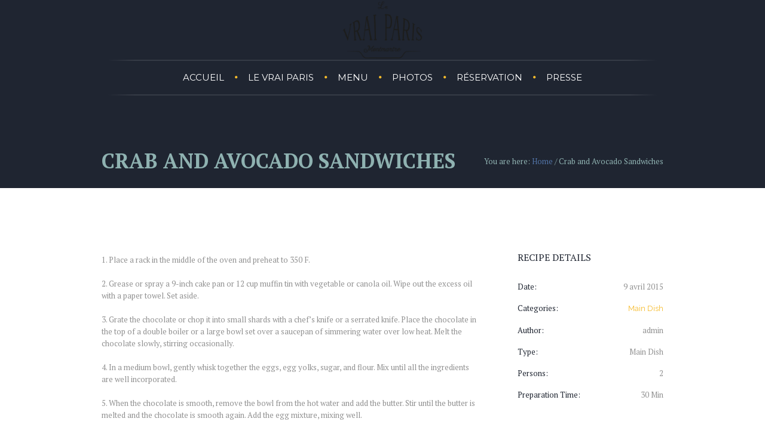

--- FILE ---
content_type: text/html; charset=UTF-8
request_url: http://levraiparis-bistrot.com/project/crab-and-avocado-sandwiches-with-mango/
body_size: 11314
content:
<!DOCTYPE html>
<!--[if IE 8]>
<html class="ie ie8" lang="fr-FR">
<![endif]-->
<!--[if !(IE 8)]><!-->
<html lang="fr-FR" class="cmsms_html">
<!--<![endif]-->
<head>
<meta charset="UTF-8" />
<meta name="viewport" content="width=device-width, initial-scale=1, maximum-scale=1" />
<link rel="shortcut icon" href="http://levraiparis-bistrot.com/wp-content/uploads/2018/05/favicon_vp_Plan-de-travail-3.png" type="image/x-icon" />
<link rel="profile" href="http://gmpg.org/xfn/11" />
<link rel="pingback" href="http://levraiparis-bistrot.com/xmlrpc.php" />

<meta name='robots' content='index, follow, max-image-preview:large, max-snippet:-1, max-video-preview:-1' />
	<style>img:is([sizes="auto" i], [sizes^="auto," i]) { contain-intrinsic-size: 3000px 1500px }</style>
	
	<!-- This site is optimized with the Yoast SEO plugin v26.7 - https://yoast.com/wordpress/plugins/seo/ -->
	<title>Crab and Avocado Sandwiches - Le Vrai Paris</title>
	<link rel="canonical" href="http://levraiparis-bistrot.com/project/crab-and-avocado-sandwiches-with-mango/" />
	<meta property="og:locale" content="fr_FR" />
	<meta property="og:type" content="article" />
	<meta property="og:title" content="Crab and Avocado Sandwiches - Le Vrai Paris" />
	<meta property="og:description" content="1. Place a rack in the middle of the oven and preheat to 350 F. 2. Grease or spray a 9-inch cake pan or 12 cup muffin tin with vegetable or canola oil. Wipe out the excess oil with a paper towel. Set aside. 3. Grate the chocolate or chop it into small shards with..." />
	<meta property="og:url" content="http://levraiparis-bistrot.com/project/crab-and-avocado-sandwiches-with-mango/" />
	<meta property="og:site_name" content="Le Vrai Paris" />
	<meta name="twitter:card" content="summary_large_image" />
	<meta name="twitter:label1" content="Durée de lecture estimée" />
	<meta name="twitter:data1" content="1 minute" />
	<script type="application/ld+json" class="yoast-schema-graph">{"@context":"https://schema.org","@graph":[{"@type":"WebPage","@id":"http://levraiparis-bistrot.com/project/crab-and-avocado-sandwiches-with-mango/","url":"http://levraiparis-bistrot.com/project/crab-and-avocado-sandwiches-with-mango/","name":"Crab and Avocado Sandwiches - Le Vrai Paris","isPartOf":{"@id":"https://levraiparis-bistrot.com/#website"},"datePublished":"2015-04-09T15:19:24+00:00","breadcrumb":{"@id":"http://levraiparis-bistrot.com/project/crab-and-avocado-sandwiches-with-mango/#breadcrumb"},"inLanguage":"fr-FR","potentialAction":[{"@type":"ReadAction","target":["http://levraiparis-bistrot.com/project/crab-and-avocado-sandwiches-with-mango/"]}]},{"@type":"BreadcrumbList","@id":"http://levraiparis-bistrot.com/project/crab-and-avocado-sandwiches-with-mango/#breadcrumb","itemListElement":[{"@type":"ListItem","position":1,"name":"Home","item":"https://levraiparis-bistrot.com/"},{"@type":"ListItem","position":2,"name":"Projects","item":"http://levraiparis-bistrot.com/project/"},{"@type":"ListItem","position":3,"name":"Crab and Avocado Sandwiches"}]},{"@type":"WebSite","@id":"https://levraiparis-bistrot.com/#website","url":"https://levraiparis-bistrot.com/","name":"Le Vrai Paris","description":"Bistrot de Montmartre","potentialAction":[{"@type":"SearchAction","target":{"@type":"EntryPoint","urlTemplate":"https://levraiparis-bistrot.com/?s={search_term_string}"},"query-input":{"@type":"PropertyValueSpecification","valueRequired":true,"valueName":"search_term_string"}}],"inLanguage":"fr-FR"}]}</script>
	<!-- / Yoast SEO plugin. -->


<link rel='dns-prefetch' href='//fonts.googleapis.com' />
<link rel="alternate" type="application/rss+xml" title="Le Vrai Paris &raquo; Flux" href="http://levraiparis-bistrot.com/feed/" />
<link rel="alternate" type="application/rss+xml" title="Le Vrai Paris &raquo; Flux des commentaires" href="http://levraiparis-bistrot.com/comments/feed/" />
<script type="text/javascript">
/* <![CDATA[ */
window._wpemojiSettings = {"baseUrl":"https:\/\/s.w.org\/images\/core\/emoji\/16.0.1\/72x72\/","ext":".png","svgUrl":"https:\/\/s.w.org\/images\/core\/emoji\/16.0.1\/svg\/","svgExt":".svg","source":{"concatemoji":"http:\/\/levraiparis-bistrot.com\/wp-includes\/js\/wp-emoji-release.min.js?ver=6.8.3"}};
/*! This file is auto-generated */
!function(s,n){var o,i,e;function c(e){try{var t={supportTests:e,timestamp:(new Date).valueOf()};sessionStorage.setItem(o,JSON.stringify(t))}catch(e){}}function p(e,t,n){e.clearRect(0,0,e.canvas.width,e.canvas.height),e.fillText(t,0,0);var t=new Uint32Array(e.getImageData(0,0,e.canvas.width,e.canvas.height).data),a=(e.clearRect(0,0,e.canvas.width,e.canvas.height),e.fillText(n,0,0),new Uint32Array(e.getImageData(0,0,e.canvas.width,e.canvas.height).data));return t.every(function(e,t){return e===a[t]})}function u(e,t){e.clearRect(0,0,e.canvas.width,e.canvas.height),e.fillText(t,0,0);for(var n=e.getImageData(16,16,1,1),a=0;a<n.data.length;a++)if(0!==n.data[a])return!1;return!0}function f(e,t,n,a){switch(t){case"flag":return n(e,"\ud83c\udff3\ufe0f\u200d\u26a7\ufe0f","\ud83c\udff3\ufe0f\u200b\u26a7\ufe0f")?!1:!n(e,"\ud83c\udde8\ud83c\uddf6","\ud83c\udde8\u200b\ud83c\uddf6")&&!n(e,"\ud83c\udff4\udb40\udc67\udb40\udc62\udb40\udc65\udb40\udc6e\udb40\udc67\udb40\udc7f","\ud83c\udff4\u200b\udb40\udc67\u200b\udb40\udc62\u200b\udb40\udc65\u200b\udb40\udc6e\u200b\udb40\udc67\u200b\udb40\udc7f");case"emoji":return!a(e,"\ud83e\udedf")}return!1}function g(e,t,n,a){var r="undefined"!=typeof WorkerGlobalScope&&self instanceof WorkerGlobalScope?new OffscreenCanvas(300,150):s.createElement("canvas"),o=r.getContext("2d",{willReadFrequently:!0}),i=(o.textBaseline="top",o.font="600 32px Arial",{});return e.forEach(function(e){i[e]=t(o,e,n,a)}),i}function t(e){var t=s.createElement("script");t.src=e,t.defer=!0,s.head.appendChild(t)}"undefined"!=typeof Promise&&(o="wpEmojiSettingsSupports",i=["flag","emoji"],n.supports={everything:!0,everythingExceptFlag:!0},e=new Promise(function(e){s.addEventListener("DOMContentLoaded",e,{once:!0})}),new Promise(function(t){var n=function(){try{var e=JSON.parse(sessionStorage.getItem(o));if("object"==typeof e&&"number"==typeof e.timestamp&&(new Date).valueOf()<e.timestamp+604800&&"object"==typeof e.supportTests)return e.supportTests}catch(e){}return null}();if(!n){if("undefined"!=typeof Worker&&"undefined"!=typeof OffscreenCanvas&&"undefined"!=typeof URL&&URL.createObjectURL&&"undefined"!=typeof Blob)try{var e="postMessage("+g.toString()+"("+[JSON.stringify(i),f.toString(),p.toString(),u.toString()].join(",")+"));",a=new Blob([e],{type:"text/javascript"}),r=new Worker(URL.createObjectURL(a),{name:"wpTestEmojiSupports"});return void(r.onmessage=function(e){c(n=e.data),r.terminate(),t(n)})}catch(e){}c(n=g(i,f,p,u))}t(n)}).then(function(e){for(var t in e)n.supports[t]=e[t],n.supports.everything=n.supports.everything&&n.supports[t],"flag"!==t&&(n.supports.everythingExceptFlag=n.supports.everythingExceptFlag&&n.supports[t]);n.supports.everythingExceptFlag=n.supports.everythingExceptFlag&&!n.supports.flag,n.DOMReady=!1,n.readyCallback=function(){n.DOMReady=!0}}).then(function(){return e}).then(function(){var e;n.supports.everything||(n.readyCallback(),(e=n.source||{}).concatemoji?t(e.concatemoji):e.wpemoji&&e.twemoji&&(t(e.twemoji),t(e.wpemoji)))}))}((window,document),window._wpemojiSettings);
/* ]]> */
</script>
<link rel='stylesheet' id='sbi_styles-css' href='http://levraiparis-bistrot.com/wp-content/plugins/instagram-feed/css/sbi-styles.min.css?ver=6.10.0' type='text/css' media='all' />
<link rel='stylesheet' id='layerslider-css' href='http://levraiparis-bistrot.com/wp-content/plugins/LayerSlider/assets/static/layerslider/css/layerslider.css?ver=8.0.0' type='text/css' media='all' />
<style id='wp-emoji-styles-inline-css' type='text/css'>

	img.wp-smiley, img.emoji {
		display: inline !important;
		border: none !important;
		box-shadow: none !important;
		height: 1em !important;
		width: 1em !important;
		margin: 0 0.07em !important;
		vertical-align: -0.1em !important;
		background: none !important;
		padding: 0 !important;
	}
</style>
<link rel='stylesheet' id='wp-block-library-css' href='http://levraiparis-bistrot.com/wp-includes/css/dist/block-library/style.min.css?ver=6.8.3' type='text/css' media='all' />
<style id='classic-theme-styles-inline-css' type='text/css'>
/*! This file is auto-generated */
.wp-block-button__link{color:#fff;background-color:#32373c;border-radius:9999px;box-shadow:none;text-decoration:none;padding:calc(.667em + 2px) calc(1.333em + 2px);font-size:1.125em}.wp-block-file__button{background:#32373c;color:#fff;text-decoration:none}
</style>
<style id='global-styles-inline-css' type='text/css'>
:root{--wp--preset--aspect-ratio--square: 1;--wp--preset--aspect-ratio--4-3: 4/3;--wp--preset--aspect-ratio--3-4: 3/4;--wp--preset--aspect-ratio--3-2: 3/2;--wp--preset--aspect-ratio--2-3: 2/3;--wp--preset--aspect-ratio--16-9: 16/9;--wp--preset--aspect-ratio--9-16: 9/16;--wp--preset--color--black: #000000;--wp--preset--color--cyan-bluish-gray: #abb8c3;--wp--preset--color--white: #ffffff;--wp--preset--color--pale-pink: #f78da7;--wp--preset--color--vivid-red: #cf2e2e;--wp--preset--color--luminous-vivid-orange: #ff6900;--wp--preset--color--luminous-vivid-amber: #fcb900;--wp--preset--color--light-green-cyan: #7bdcb5;--wp--preset--color--vivid-green-cyan: #00d084;--wp--preset--color--pale-cyan-blue: #8ed1fc;--wp--preset--color--vivid-cyan-blue: #0693e3;--wp--preset--color--vivid-purple: #9b51e0;--wp--preset--color--color-1: #000000;--wp--preset--color--color-2: #ffffff;--wp--preset--color--color-3: #d43c18;--wp--preset--color--color-4: #5173a6;--wp--preset--color--color-5: #959595;--wp--preset--color--color-6: #c0c0c0;--wp--preset--color--color-7: #f4f4f4;--wp--preset--color--color-8: #e1e1e1;--wp--preset--gradient--vivid-cyan-blue-to-vivid-purple: linear-gradient(135deg,rgba(6,147,227,1) 0%,rgb(155,81,224) 100%);--wp--preset--gradient--light-green-cyan-to-vivid-green-cyan: linear-gradient(135deg,rgb(122,220,180) 0%,rgb(0,208,130) 100%);--wp--preset--gradient--luminous-vivid-amber-to-luminous-vivid-orange: linear-gradient(135deg,rgba(252,185,0,1) 0%,rgba(255,105,0,1) 100%);--wp--preset--gradient--luminous-vivid-orange-to-vivid-red: linear-gradient(135deg,rgba(255,105,0,1) 0%,rgb(207,46,46) 100%);--wp--preset--gradient--very-light-gray-to-cyan-bluish-gray: linear-gradient(135deg,rgb(238,238,238) 0%,rgb(169,184,195) 100%);--wp--preset--gradient--cool-to-warm-spectrum: linear-gradient(135deg,rgb(74,234,220) 0%,rgb(151,120,209) 20%,rgb(207,42,186) 40%,rgb(238,44,130) 60%,rgb(251,105,98) 80%,rgb(254,248,76) 100%);--wp--preset--gradient--blush-light-purple: linear-gradient(135deg,rgb(255,206,236) 0%,rgb(152,150,240) 100%);--wp--preset--gradient--blush-bordeaux: linear-gradient(135deg,rgb(254,205,165) 0%,rgb(254,45,45) 50%,rgb(107,0,62) 100%);--wp--preset--gradient--luminous-dusk: linear-gradient(135deg,rgb(255,203,112) 0%,rgb(199,81,192) 50%,rgb(65,88,208) 100%);--wp--preset--gradient--pale-ocean: linear-gradient(135deg,rgb(255,245,203) 0%,rgb(182,227,212) 50%,rgb(51,167,181) 100%);--wp--preset--gradient--electric-grass: linear-gradient(135deg,rgb(202,248,128) 0%,rgb(113,206,126) 100%);--wp--preset--gradient--midnight: linear-gradient(135deg,rgb(2,3,129) 0%,rgb(40,116,252) 100%);--wp--preset--font-size--small: 13px;--wp--preset--font-size--medium: 20px;--wp--preset--font-size--large: 36px;--wp--preset--font-size--x-large: 42px;--wp--preset--spacing--20: 0.44rem;--wp--preset--spacing--30: 0.67rem;--wp--preset--spacing--40: 1rem;--wp--preset--spacing--50: 1.5rem;--wp--preset--spacing--60: 2.25rem;--wp--preset--spacing--70: 3.38rem;--wp--preset--spacing--80: 5.06rem;--wp--preset--shadow--natural: 6px 6px 9px rgba(0, 0, 0, 0.2);--wp--preset--shadow--deep: 12px 12px 50px rgba(0, 0, 0, 0.4);--wp--preset--shadow--sharp: 6px 6px 0px rgba(0, 0, 0, 0.2);--wp--preset--shadow--outlined: 6px 6px 0px -3px rgba(255, 255, 255, 1), 6px 6px rgba(0, 0, 0, 1);--wp--preset--shadow--crisp: 6px 6px 0px rgba(0, 0, 0, 1);}:where(.is-layout-flex){gap: 0.5em;}:where(.is-layout-grid){gap: 0.5em;}body .is-layout-flex{display: flex;}.is-layout-flex{flex-wrap: wrap;align-items: center;}.is-layout-flex > :is(*, div){margin: 0;}body .is-layout-grid{display: grid;}.is-layout-grid > :is(*, div){margin: 0;}:where(.wp-block-columns.is-layout-flex){gap: 2em;}:where(.wp-block-columns.is-layout-grid){gap: 2em;}:where(.wp-block-post-template.is-layout-flex){gap: 1.25em;}:where(.wp-block-post-template.is-layout-grid){gap: 1.25em;}.has-black-color{color: var(--wp--preset--color--black) !important;}.has-cyan-bluish-gray-color{color: var(--wp--preset--color--cyan-bluish-gray) !important;}.has-white-color{color: var(--wp--preset--color--white) !important;}.has-pale-pink-color{color: var(--wp--preset--color--pale-pink) !important;}.has-vivid-red-color{color: var(--wp--preset--color--vivid-red) !important;}.has-luminous-vivid-orange-color{color: var(--wp--preset--color--luminous-vivid-orange) !important;}.has-luminous-vivid-amber-color{color: var(--wp--preset--color--luminous-vivid-amber) !important;}.has-light-green-cyan-color{color: var(--wp--preset--color--light-green-cyan) !important;}.has-vivid-green-cyan-color{color: var(--wp--preset--color--vivid-green-cyan) !important;}.has-pale-cyan-blue-color{color: var(--wp--preset--color--pale-cyan-blue) !important;}.has-vivid-cyan-blue-color{color: var(--wp--preset--color--vivid-cyan-blue) !important;}.has-vivid-purple-color{color: var(--wp--preset--color--vivid-purple) !important;}.has-black-background-color{background-color: var(--wp--preset--color--black) !important;}.has-cyan-bluish-gray-background-color{background-color: var(--wp--preset--color--cyan-bluish-gray) !important;}.has-white-background-color{background-color: var(--wp--preset--color--white) !important;}.has-pale-pink-background-color{background-color: var(--wp--preset--color--pale-pink) !important;}.has-vivid-red-background-color{background-color: var(--wp--preset--color--vivid-red) !important;}.has-luminous-vivid-orange-background-color{background-color: var(--wp--preset--color--luminous-vivid-orange) !important;}.has-luminous-vivid-amber-background-color{background-color: var(--wp--preset--color--luminous-vivid-amber) !important;}.has-light-green-cyan-background-color{background-color: var(--wp--preset--color--light-green-cyan) !important;}.has-vivid-green-cyan-background-color{background-color: var(--wp--preset--color--vivid-green-cyan) !important;}.has-pale-cyan-blue-background-color{background-color: var(--wp--preset--color--pale-cyan-blue) !important;}.has-vivid-cyan-blue-background-color{background-color: var(--wp--preset--color--vivid-cyan-blue) !important;}.has-vivid-purple-background-color{background-color: var(--wp--preset--color--vivid-purple) !important;}.has-black-border-color{border-color: var(--wp--preset--color--black) !important;}.has-cyan-bluish-gray-border-color{border-color: var(--wp--preset--color--cyan-bluish-gray) !important;}.has-white-border-color{border-color: var(--wp--preset--color--white) !important;}.has-pale-pink-border-color{border-color: var(--wp--preset--color--pale-pink) !important;}.has-vivid-red-border-color{border-color: var(--wp--preset--color--vivid-red) !important;}.has-luminous-vivid-orange-border-color{border-color: var(--wp--preset--color--luminous-vivid-orange) !important;}.has-luminous-vivid-amber-border-color{border-color: var(--wp--preset--color--luminous-vivid-amber) !important;}.has-light-green-cyan-border-color{border-color: var(--wp--preset--color--light-green-cyan) !important;}.has-vivid-green-cyan-border-color{border-color: var(--wp--preset--color--vivid-green-cyan) !important;}.has-pale-cyan-blue-border-color{border-color: var(--wp--preset--color--pale-cyan-blue) !important;}.has-vivid-cyan-blue-border-color{border-color: var(--wp--preset--color--vivid-cyan-blue) !important;}.has-vivid-purple-border-color{border-color: var(--wp--preset--color--vivid-purple) !important;}.has-vivid-cyan-blue-to-vivid-purple-gradient-background{background: var(--wp--preset--gradient--vivid-cyan-blue-to-vivid-purple) !important;}.has-light-green-cyan-to-vivid-green-cyan-gradient-background{background: var(--wp--preset--gradient--light-green-cyan-to-vivid-green-cyan) !important;}.has-luminous-vivid-amber-to-luminous-vivid-orange-gradient-background{background: var(--wp--preset--gradient--luminous-vivid-amber-to-luminous-vivid-orange) !important;}.has-luminous-vivid-orange-to-vivid-red-gradient-background{background: var(--wp--preset--gradient--luminous-vivid-orange-to-vivid-red) !important;}.has-very-light-gray-to-cyan-bluish-gray-gradient-background{background: var(--wp--preset--gradient--very-light-gray-to-cyan-bluish-gray) !important;}.has-cool-to-warm-spectrum-gradient-background{background: var(--wp--preset--gradient--cool-to-warm-spectrum) !important;}.has-blush-light-purple-gradient-background{background: var(--wp--preset--gradient--blush-light-purple) !important;}.has-blush-bordeaux-gradient-background{background: var(--wp--preset--gradient--blush-bordeaux) !important;}.has-luminous-dusk-gradient-background{background: var(--wp--preset--gradient--luminous-dusk) !important;}.has-pale-ocean-gradient-background{background: var(--wp--preset--gradient--pale-ocean) !important;}.has-electric-grass-gradient-background{background: var(--wp--preset--gradient--electric-grass) !important;}.has-midnight-gradient-background{background: var(--wp--preset--gradient--midnight) !important;}.has-small-font-size{font-size: var(--wp--preset--font-size--small) !important;}.has-medium-font-size{font-size: var(--wp--preset--font-size--medium) !important;}.has-large-font-size{font-size: var(--wp--preset--font-size--large) !important;}.has-x-large-font-size{font-size: var(--wp--preset--font-size--x-large) !important;}
:where(.wp-block-post-template.is-layout-flex){gap: 1.25em;}:where(.wp-block-post-template.is-layout-grid){gap: 1.25em;}
:where(.wp-block-columns.is-layout-flex){gap: 2em;}:where(.wp-block-columns.is-layout-grid){gap: 2em;}
:root :where(.wp-block-pullquote){font-size: 1.5em;line-height: 1.6;}
</style>
<link rel='stylesheet' id='theme-style-css' href='http://levraiparis-bistrot.com/wp-content/themes/montmartre/style.css?ver=6.8.3' type='text/css' media='all' />
<link rel='stylesheet' id='child-theme-style-css' href='http://levraiparis-bistrot.com/wp-content/themes/montmartre-child/style.css?ver=6.8.3' type='text/css' media='all' />
<link rel='stylesheet' id='theme-design-style-css' href='http://levraiparis-bistrot.com/wp-content/themes/montmartre/css/style.css?ver=1.0.0' type='text/css' media='screen, print' />
<link rel='stylesheet' id='theme-adapt-css' href='http://levraiparis-bistrot.com/wp-content/themes/montmartre/css/adaptive.css?ver=1.0.0' type='text/css' media='screen, print' />
<link rel='stylesheet' id='theme-retina-css' href='http://levraiparis-bistrot.com/wp-content/themes/montmartre/css/retina.css?ver=1.0.0' type='text/css' media='screen' />
<link rel='stylesheet' id='theme-icons-css' href='http://levraiparis-bistrot.com/wp-content/themes/montmartre/css/fontello.css?ver=1.0.0' type='text/css' media='screen' />
<link rel='stylesheet' id='theme-icons-set-css' href='http://levraiparis-bistrot.com/wp-content/themes/montmartre/css/cmsms-theme-icons-set.css?ver=1.0.0' type='text/css' media='screen' />
<link rel='stylesheet' id='animate-css' href='http://levraiparis-bistrot.com/wp-content/themes/montmartre/css/animate.css?ver=1.0.0' type='text/css' media='screen' />
<link rel='stylesheet' id='ilightbox-css' href='http://levraiparis-bistrot.com/wp-content/themes/montmartre/css/ilightbox.css?ver=2.2.0' type='text/css' media='screen' />
<link rel='stylesheet' id='ilightbox-skin-dark-css' href='http://levraiparis-bistrot.com/wp-content/themes/montmartre/css/ilightbox-skins/dark-skin.css?ver=2.2.0' type='text/css' media='screen' />
<link rel='stylesheet' id='theme-fonts-schemes-css' href='http://levraiparis-bistrot.com/wp-content/uploads/cmsms_styles/montmartre.css?ver=1.0.0' type='text/css' media='screen' />
<!--[if lte IE 9]>
<link rel='stylesheet' id='theme-fonts-css' href='http://levraiparis-bistrot.com/wp-content/uploads/cmsms_styles/montmartre_fonts.css?ver=1.0.0' type='text/css' media='screen' />
<![endif]-->
<!--[if lte IE 9]>
<link rel='stylesheet' id='theme-schemes-primary-css' href='http://levraiparis-bistrot.com/wp-content/uploads/cmsms_styles/montmartre_colors_primary.css?ver=1.0.0' type='text/css' media='screen' />
<![endif]-->
<!--[if lte IE 9]>
<link rel='stylesheet' id='theme-schemes-secondary-css' href='http://levraiparis-bistrot.com/wp-content/uploads/cmsms_styles/montmartre_colors_secondary.css?ver=1.0.0' type='text/css' media='screen' />
<![endif]-->
<!--[if lt IE 9]>
<link rel='stylesheet' id='theme-ie-css' href='http://levraiparis-bistrot.com/wp-content/themes/montmartre/css/ie.css?ver=1.0.0' type='text/css' media='screen' />
<![endif]-->
<link rel='stylesheet' id='google-fonts-css' href='//fonts.googleapis.com/css?family=PT+Serif%3A400%2C400italic%2C700%2C700italic%7CRaleway%3A300%2C400%2C500%2C600%2C700%7CMontserrat%3A400%2C700%7CDroid+Serif%3A400%2C400italic%2C700%2C700italic&#038;ver=6.8.3' type='text/css' media='all' />
<link rel='stylesheet' id='montmartre-gutenberg-frontend-style-css' href='http://levraiparis-bistrot.com/wp-content/themes/montmartre/gutenberg/css/frontend-style.css?ver=1.0.0' type='text/css' media='screen' />
<script type="text/javascript" src="http://levraiparis-bistrot.com/wp-includes/js/jquery/jquery.min.js?ver=3.7.1" id="jquery-core-js"></script>
<script type="text/javascript" src="http://levraiparis-bistrot.com/wp-includes/js/jquery/jquery-migrate.min.js?ver=3.4.1" id="jquery-migrate-js"></script>
<script type="text/javascript" id="layerslider-utils-js-extra">
/* <![CDATA[ */
var LS_Meta = {"v":"8.0.0","fixGSAP":"1"};
/* ]]> */
</script>
<script type="text/javascript" src="http://levraiparis-bistrot.com/wp-content/plugins/LayerSlider/assets/static/layerslider/js/layerslider.utils.js?ver=8.0.0" id="layerslider-utils-js"></script>
<script type="text/javascript" src="http://levraiparis-bistrot.com/wp-content/plugins/LayerSlider/assets/static/layerslider/js/layerslider.kreaturamedia.jquery.js?ver=8.0.0" id="layerslider-js"></script>
<script type="text/javascript" src="http://levraiparis-bistrot.com/wp-content/plugins/LayerSlider/assets/static/layerslider/js/layerslider.transitions.js?ver=8.0.0" id="layerslider-transitions-js"></script>
<script type="text/javascript" src="http://levraiparis-bistrot.com/wp-content/themes/montmartre/js/jsLibraries.min.js?ver=1.0.0" id="libs-js"></script>
<script type="text/javascript" src="http://levraiparis-bistrot.com/wp-content/themes/montmartre/js/jquery.iLightBox.min.js?ver=2.2.0" id="iLightBox-js"></script>
<meta name="generator" content="Powered by LayerSlider 8.0.0 - Build Heros, Sliders, and Popups. Create Animations and Beautiful, Rich Web Content as Easy as Never Before on WordPress." />
<!-- LayerSlider updates and docs at: https://layerslider.com -->
<link rel="https://api.w.org/" href="http://levraiparis-bistrot.com/wp-json/" /><link rel="alternate" title="JSON" type="application/json" href="http://levraiparis-bistrot.com/wp-json/wp/v2/project/5926" /><link rel="EditURI" type="application/rsd+xml" title="RSD" href="http://levraiparis-bistrot.com/xmlrpc.php?rsd" />
<meta name="generator" content="WordPress 6.8.3" />
<link rel='shortlink' href='http://levraiparis-bistrot.com/?p=5926' />
<link rel="alternate" title="oEmbed (JSON)" type="application/json+oembed" href="http://levraiparis-bistrot.com/wp-json/oembed/1.0/embed?url=http%3A%2F%2Flevraiparis-bistrot.com%2Fproject%2Fcrab-and-avocado-sandwiches-with-mango%2F" />
<link rel="alternate" title="oEmbed (XML)" type="text/xml+oembed" href="http://levraiparis-bistrot.com/wp-json/oembed/1.0/embed?url=http%3A%2F%2Flevraiparis-bistrot.com%2Fproject%2Fcrab-and-avocado-sandwiches-with-mango%2F&#038;format=xml" />
<style type="text/css">
	.header_top,
	.header_top_outer,
	.header_top_inner, 
	.header_top_aligner {
		height : 40px;
	}
	
	.header_mid,
	.header_mid_outer,
	.header_mid .header_mid_inner .social_wrap,
	.header_mid .header_mid_inner .social_but_wrap,
	.header_mid .header_mid_inner .search_wrap_in_inner,
	.header_mid .header_mid_inner .slogan_wrap_inner,
	.header_mid .header_mid_inner .side_logo_nav_wrap,
	.header_mid .header_mid_inner .logo,
	.header_mid .header_mid_inner .resp_nav_wrap_inner {
		height : 100px;
	}
	
	.enable_logo_side #header.navi_scrolled .header_mid,
	.enable_logo_side #header.navi_scrolled .header_mid_outer,
	.enable_logo_side #header.navi_scrolled .header_mid .header_mid_inner .social_wrap,
	.enable_logo_side #header.navi_scrolled .header_mid .header_mid_inner .social_but_wrap,
	.enable_logo_side #header.navi_scrolled .header_mid .header_mid_inner .search_wrap_in_inner,
	.enable_logo_side #header.navi_scrolled .header_mid .header_mid_inner .side_logo_nav_wrap,
	
	#header.navi_scrolled .search_wrap,
	.navi_scrolled nav > div > ul,
	.navi_scrolled nav > div > ul > li,
	.navi_scrolled nav > div > ul > li > a,
	.header_bot,
	.header_line_wrap,
	.header_line,
	.search_but_align,
	.header_bot_outer,
	.enable_logo_side #header #navigation > li > a,
	.header_bot .header_bot_inner nav > div > ul,
	.header_bot .header_bot_inner nav > div > ul > li,
	.header_bot .header_bot_inner nav > div > ul > li > a {
		height : 60px;
	}
	
	.enable_logo_side #header.navi_scrolled {
		padding-top : 100px !important;
	}
	
	#page .top_img_height {
		height : 100px;
	}
	
	#page.enable_header_top .top_img_height {
		height : 140px;
	}
	
	#page.enable_header_bottom .top_img_height {
		height : 160px;
	}
	
	#page.enable_header_top.enable_header_bottom .top_img_height {
		height : 200px;
	}
	
	#page.enable_header_top .error_inner, 
	#page.enable_header_top .headline.cmsms_headline_disabled {
		padding-top : 140px;
	}
	
	#page.enable_header_bottom .error_inner, 
	#page.enable_header_bottom .headline.cmsms_headline_disabled {
		padding-top : 160px;
	}
	
	#page.enable_header_top.enable_header_bottom .error_inner, 
	#page.enable_header_top.enable_header_bottom .headline.cmsms_headline_disabled {
		padding-top : 200px;
	}@media only screen and (max-width: 1024px) {
		.header_top,
		.header_top_outer,
		.header_top_inner,
		.header_top_aligner,
		.header_mid,
		.header_mid_outer,
		.header_mid .header_mid_inner .social_wrap,
		.header_mid .header_mid_inner .social_but_wrap,
		.header_mid .header_mid_inner .search_wrap_in_inner,
		.header_mid .header_mid_inner .slogan_wrap_inner,
		.header_mid .header_mid_inner .side_logo_nav_wrap,
		.header_bot,
		.header_line_wrap,
		.header_line,
		.search_but_align,
		.header_bot_outer,
		.enable_logo_side #header #navigation > li > a,
		.header_bot .header_bot_inner nav > div > ul,
		.header_bot .header_bot_inner nav > div > ul > li,
		.header_bot .header_bot_inner nav > div > ul > li > a {
			height : auto;
		}
		
		#page.fixed_header #middle,
		#page.fixed_header.enable_header_top #middle,
		#page.fixed_header.enable_header_bottom #middle,
		#page.fixed_header.enable_header_top.enable_header_bottom #middle {
			padding-top : 0px !important;
		}
	}
	
	@media only screen and (max-width: 767px) {
		.header_mid .header_mid_inner .resp_nav_wrap_inner {
			height : auto;
		}
	}.cmsms_menu_item {
padding: 0;
}
.cmsms_menu_item:first-child {
padding-top: 10px;
}
	#footer.cmsms_footer_default .footer_inner {
		min-height:460px;
	}
	
	.fixed_footer #main {
		margin-bottom:460px;
	}
</style><meta name="generator" content="Powered by Slider Revolution 6.7.38 - responsive, Mobile-Friendly Slider Plugin for WordPress with comfortable drag and drop interface." />
<link rel="icon" href="http://levraiparis-bistrot.com/wp-content/uploads/2025/11/Plan-de-travail-1-55x55.png" sizes="32x32" />
<link rel="icon" href="http://levraiparis-bistrot.com/wp-content/uploads/2025/11/Plan-de-travail-1-250x250.png" sizes="192x192" />
<link rel="apple-touch-icon" href="http://levraiparis-bistrot.com/wp-content/uploads/2025/11/Plan-de-travail-1-250x250.png" />
<meta name="msapplication-TileImage" content="http://levraiparis-bistrot.com/wp-content/uploads/2025/11/Plan-de-travail-1-300x300.png" />
<script>function setREVStartSize(e){
			//window.requestAnimationFrame(function() {
				window.RSIW = window.RSIW===undefined ? window.innerWidth : window.RSIW;
				window.RSIH = window.RSIH===undefined ? window.innerHeight : window.RSIH;
				try {
					var pw = document.getElementById(e.c).parentNode.offsetWidth,
						newh;
					pw = pw===0 || isNaN(pw) || (e.l=="fullwidth" || e.layout=="fullwidth") ? window.RSIW : pw;
					e.tabw = e.tabw===undefined ? 0 : parseInt(e.tabw);
					e.thumbw = e.thumbw===undefined ? 0 : parseInt(e.thumbw);
					e.tabh = e.tabh===undefined ? 0 : parseInt(e.tabh);
					e.thumbh = e.thumbh===undefined ? 0 : parseInt(e.thumbh);
					e.tabhide = e.tabhide===undefined ? 0 : parseInt(e.tabhide);
					e.thumbhide = e.thumbhide===undefined ? 0 : parseInt(e.thumbhide);
					e.mh = e.mh===undefined || e.mh=="" || e.mh==="auto" ? 0 : parseInt(e.mh,0);
					if(e.layout==="fullscreen" || e.l==="fullscreen")
						newh = Math.max(e.mh,window.RSIH);
					else{
						e.gw = Array.isArray(e.gw) ? e.gw : [e.gw];
						for (var i in e.rl) if (e.gw[i]===undefined || e.gw[i]===0) e.gw[i] = e.gw[i-1];
						e.gh = e.el===undefined || e.el==="" || (Array.isArray(e.el) && e.el.length==0)? e.gh : e.el;
						e.gh = Array.isArray(e.gh) ? e.gh : [e.gh];
						for (var i in e.rl) if (e.gh[i]===undefined || e.gh[i]===0) e.gh[i] = e.gh[i-1];
											
						var nl = new Array(e.rl.length),
							ix = 0,
							sl;
						e.tabw = e.tabhide>=pw ? 0 : e.tabw;
						e.thumbw = e.thumbhide>=pw ? 0 : e.thumbw;
						e.tabh = e.tabhide>=pw ? 0 : e.tabh;
						e.thumbh = e.thumbhide>=pw ? 0 : e.thumbh;
						for (var i in e.rl) nl[i] = e.rl[i]<window.RSIW ? 0 : e.rl[i];
						sl = nl[0];
						for (var i in nl) if (sl>nl[i] && nl[i]>0) { sl = nl[i]; ix=i;}
						var m = pw>(e.gw[ix]+e.tabw+e.thumbw) ? 1 : (pw-(e.tabw+e.thumbw)) / (e.gw[ix]);
						newh =  (e.gh[ix] * m) + (e.tabh + e.thumbh);
					}
					var el = document.getElementById(e.c);
					if (el!==null && el) el.style.height = newh+"px";
					el = document.getElementById(e.c+"_wrapper");
					if (el!==null && el) {
						el.style.height = newh+"px";
						el.style.display = "block";
					}
				} catch(e){
					console.log("Failure at Presize of Slider:" + e)
				}
			//});
		  };</script>
</head>
<body class="wp-singular project-template-default single single-project postid-5926 single-format-standard wp-theme-montmartre wp-child-theme-montmartre-child">
	
<!-- _________________________ Start Page _________________________ -->
<div id="page" class="cmsms_responsive chrome_only cmsms_liquid fixed_header enable_header_bottom enable_logo_centered hfeed site">


<!-- _________________________ Start Main _________________________ -->
<div id="main">
<!-- _________________________ Start Header _________________________ -->
<header id="header">
		<div class="header_mid" data-height="100">
		<div class="header_mid_outer">
			<div class="header_mid_inner">
				<div class="logo_wrap">
<style type="text/css">
	#header .header_mid .logo_wrap {
		width : 200px;
	}
</style>
<a href="http://levraiparis-bistrot.com/" title="Le Vrai Paris" class="logo">
	<img src="http://levraiparis-bistrot.com/wp-content/uploads/2025/11/Plan-de-travail-1-1.png" alt="Le Vrai Paris" />
<style type="text/css">
	#header .header_mid .logo_wrap img.logo .logo_retina {
		width : 250px;
	}
</style>
<img class="logo_retina" src="http://levraiparis-bistrot.com/wp-content/uploads/2025/11/Plan-de-travail-1-1.png" alt="Le Vrai Paris" width="250" height="125" /></a>
</div>
					<div class="resp_nav_wrap">
						<div class="resp_nav_wrap_inner">
							<a class="responsive_nav cmsms_theme_icon_resp_nav" href="javascript:void(0);"></a>
													</div>
					</div>
								<div class="cl"></div>
			</div>
		</div>
	</div>
	<div class="header_bot" data-height="60"><div class="header_bot_outer"><div class="header_bot_inner"><div class="header_line_wrap"><div class="header_line">
<!-- _________________________ Start Navigation _________________________ -->
<nav role="navigation">	<div class="menu-main-menu-container"><ul id="navigation" class="navigation"><li id="menu-item-9618" class="menu-item menu-item-type-custom menu-item-object-custom menu-item-9618 menu-item-depth-0"><a href="http://levraiparis-bistrot.com/wp-admin/#accueil"><span class="nav_bg_clr"></span><span>Accueil</span></a></li>
<li id="menu-item-9620" class="menu-item menu-item-type-custom menu-item-object-custom menu-item-9620 menu-item-depth-0"><a href="http://levraiparis-bistrot.com/wp-admin/#levraiparis"><span class="nav_bg_clr"></span><span>Le Vrai Paris</span></a></li>
<li id="menu-item-9619" class="menu-item menu-item-type-custom menu-item-object-custom menu-item-9619 menu-item-depth-0"><a href="http://levraiparis-bistrot.com/wp-admin/#lacarte"><span class="nav_bg_clr"></span><span>Menu</span></a></li>
<li id="menu-item-9615" class="menu-item menu-item-type-custom menu-item-object-custom menu-item-9615 menu-item-depth-0"><a href="http://levraiparis-bistrot.com/wp-admin/#photos"><span class="nav_bg_clr"></span><span>Photos</span></a></li>
<li id="menu-item-9616" class="menu-item menu-item-type-custom menu-item-object-custom menu-item-9616 menu-item-depth-0"><a href="http://levraiparis-bistrot.com/wp-admin/#contact"><span class="nav_bg_clr"></span><span>Réservation</span></a></li>
<li id="menu-item-9617" class="menu-item menu-item-type-custom menu-item-object-custom menu-item-home menu-item-9617 menu-item-depth-0"><a href="http://levraiparis-bistrot.com/#presse"><span class="nav_bg_clr"></span><span>Presse</span></a></li>
</ul></div><div class="cl"></div></nav>
<!-- _________________________ Finish Navigation _________________________ -->
</div></div></div></div></div></header>
<!-- _________________________ Finish Header _________________________ -->


	<style type="text/css">
		.top_img, 
		.headline.cmsms_headline_disabled {
			background-image:url();
			background-repeat:no-repeat;
			background-attachment:scroll;
			background-size:cover;
		}
		
		.headline_inner {
			min-height:90px;
		}
	</style>
	<div class="top_img cmsms_color_scheme_first">
			<div class="top_img_height"></div>
			<div class="headline">
				<div class="headline_outer">
					<div class="headline_color"></div>
					<div class="headline_inner">
						<div class="headline_table"><div class="headline_text"><h1 class="entry-title">Crab and Avocado Sandwiches</h1></div><div class="cmsms_breadcrumbs"><div class="cmsms_breadcrumbs_inner"><span>You are here: </span>
		<a href="http://levraiparis-bistrot.com" class="cms_home">Home</a>
	<span class="breadcrumbs_sep"> / </span>
	<span>Crab and Avocado Sandwiches</span></div></div></div>
					</div>
				</div>
			</div>
		</div>	
<!-- _________________________ Start Middle _________________________ -->
<div id="middle">
<div class="middle_inner">
<div class="content_wrap fullwidth project_page">

<!--_________________________ Start Content _________________________ -->
<div class="middle_content entry" role="main"><div class="portfolio opened-article">

<!--_________________________ Start Standard Project _________________________ -->

<article id="post-5926" class="post-5926 project type-project status-publish format-standard hentry pj-categs-main-dish">
	<div class="project_content with_sidebar"><div class="cmsms_project_content entry-content">
<style type="text/css"></style><p><span class="da-rb-step-number">1.</span> Place a rack in the middle of the oven and preheat to 350 F.</p>
<p><span class="da-rb-step-number">2.</span> Grease or spray a 9-inch cake pan or 12 cup muffin tin with vegetable or canola oil. Wipe out the excess oil with a paper towel. Set aside.</p>
<p><span class="da-rb-step-number">3.</span> Grate the chocolate or chop it into small shards with a chef&rsquo;s knife or a serrated knife. Place the chocolate in the top of a double boiler or a large bowl set over a saucepan of simmering water over low heat. Melt the chocolate slowly, stirring occasionally.</p>
<p><span class="da-rb-step-number">4.</span> In a medium bowl, gently whisk together the eggs, egg yolks, sugar, and flour. Mix until all the ingredients are well incorporated.</p>
<p><span class="da-rb-step-number">5.</span> When the chocolate is smooth, remove the bowl from the hot water and add the butter. Stir until the butter is melted and the chocolate is smooth again. Add the egg mixture, mixing well.</p>
<p><span class="da-rb-step-number">6.</span> Spoon the batter into the cake pan or the prepared muffin tin, filling each cup half full. Bake for 18-20 minutes in a cake pan or 11-12 minutes in a muffin tin. The edges will have just begun to pull away from the pan, and the center should still look moist and shiny. Remove the pan from the oven and let cool for 10 minutes.</p>
<p><span class="da-rb-step-number">7.</span> While the pan is still warm, place a baking sheet over the top and invert the pan. Carefully lift the pan to release the cake. Transfer the cake to a serving platter or individual dessert plates if you&rsquo;ve baked the cakes in a muffin tin. The budino is best served warm but is also delicious at room temperature.</p>
<div class="cl"></div></div></div><div class="project_sidebar"><div class="project_details entry-meta"><h5 class="project_details_title">Recipe Details</h5><div class="project_details_item"><div class="project_details_item_title">Date:</div><div class="project_details_item_desc"><abbr class="published cmsms_project_date" title="9 avril 2015">9 avril 2015</abbr><abbr class="dn date updated" title="9 avril 2015">9 avril 2015</abbr></div></div><div class="project_details_item"><div class="project_details_item_title">Categories:</div><div class="project_details_item_desc"><span class="cmsms_project_category"><a href="http://levraiparis-bistrot.com/pj-categs/main-dish/" rel="tag">Main Dish</a></span></div></div><div class="project_details_item"><div class="project_details_item_title">Author:</div><div class="project_details_item_desc vcard author"><span class="cmsms_project_author fn" title="Projects by admin">admin</span></div></div><div class="project_details_item"><div class="project_details_item_title">Type:</div><div class="project_details_item_desc">Main Dish</div></div><div class="project_details_item"><div class="project_details_item_title">Persons:</div><div class="project_details_item_desc">2</div></div><div class="project_details_item"><div class="project_details_item_title">Preparation Time:</div><div class="project_details_item_desc">30 Min</div></div></div><div class="project_features entry-meta"><h5 class="project_features_title">Ingredients</h5><div class="project_features_item"><div class="project_features_item_title">High Quality Bittersweet Chocolate</div><div class="project_features_item_desc">½ Pound</div></div><div class="project_features_item"><div class="project_features_item_title">Large Eggs</div><div class="project_features_item_desc">3  (Plus 3 Large Yolks)</div></div><div class="project_features_item"><div class="project_features_item_title">Sugar</div><div class="project_features_item_desc">½ Cup</div></div><div class="project_features_item"><div class="project_features_item_title">All Purpose Flour</div><div class="project_features_item_desc">3 Tablespoon</div></div><div class="project_features_item"><div class="project_features_item_title">Unsalted Butter</div><div class="project_features_item_desc">12 Tablespoon  (1 ½ sticks) (Softened)</div></div></div><aside class="share_posts">
		<h5 class="share_posts_title">Like this project?</h5>
		<div class="share_posts_inner">
			<a href="https://www.facebook.com/sharer/sharer.php?display=popup&u=http%3A%2F%2Flevraiparis-bistrot.com%2Fproject%2Fcrab-and-avocado-sandwiches-with-mango%2F">Facebook</a>
			<a href="https://twitter.com/intent/tweet?text=Check+out+%27Crab+and+Avocado+Sandwiches%27+on+Le+Vrai+Paris+website&url=http%3A%2F%2Flevraiparis-bistrot.com%2Fproject%2Fcrab-and-avocado-sandwiches-with-mango%2F">Twitter</a>
			<a href="https://pinterest.com/pin/create/button/?url=http%3A%2F%2Flevraiparis-bistrot.com%2Fproject%2Fcrab-and-avocado-sandwiches-with-mango%2F&#038;media=&#038;description=Crab%20and%20Avocado%20Sandwiches">Pinterest</a>
		</div>
	</aside>
</div>	<div class="cl"></div>
</article>
<!--_________________________ Finish Standard Project _________________________ -->

<aside class="post_nav"><span class="cmsms_prev_post"><a href="http://levraiparis-bistrot.com/project/tomato-mozzarella-skewers/" rel="prev">Tomato Mozzarella Skewers</a><span class="cmsms_prev_arrow"><span></span></span></span><span class="cmsms_next_post"><a href="http://levraiparis-bistrot.com/project/chocolate-budino/" rel="next">Chocolate Budino</a><span class="cmsms_next_arrow"><span></span></span></span></aside></div></div>
<!-- _________________________ Finish Content _________________________ -->

</div></div>
</div>
<!-- _________________________ Finish Middle _________________________ -->


<a href="javascript:void(0);" id="slide_top" class="cmsms_theme_icon_slide_top"></a>
</div>
<!-- _________________________ Finish Main _________________________ -->

<!-- _________________________ Start Footer _________________________ -->
	<footer id="footer" role="contentinfo" class="cmsms_color_scheme_footer cmsms_footer_small">
		<div class="footer_bg">
			<div class="footer_inner">
			<div class="social_wrap">
<ul>
<li>
	<a href="https://www.facebook.com/levraiparisbistrot/" class="cmsms-icon-facebook-circled" title="Facebook" target="_blank"></a></li>
<li>
	<a href="https://www.instagram.com/levraiparisbistrot/" class="cmsms-icon-instagramm" title="Instagram" target="_blank"></a></li>
<li>
	<a href="https://www.tripadvisor.fr/Restaurant_Review-g187147-d967471-Reviews-Le_Vrai_Paris-Paris_Ile_de_France.html" class="cmsms-icon-tripadvisor" title="Tripadvisor" target="_blank"></a></li>
</ul></div>				<span class="footer_copyright copyright">
				Food2Vous © 2018 | All Rights Reserved				</span>
			</div>
		</div>
	</footer>
<!-- _________________________ Finish Footer _________________________ -->

</div>
<span class="cmsms_responsive_width"></span>
<!-- _________________________ Finish Page _________________________ -->


		<script>
			window.RS_MODULES = window.RS_MODULES || {};
			window.RS_MODULES.modules = window.RS_MODULES.modules || {};
			window.RS_MODULES.waiting = window.RS_MODULES.waiting || [];
			window.RS_MODULES.defered = true;
			window.RS_MODULES.moduleWaiting = window.RS_MODULES.moduleWaiting || {};
			window.RS_MODULES.type = 'compiled';
		</script>
		<script type="speculationrules">
{"prefetch":[{"source":"document","where":{"and":[{"href_matches":"\/*"},{"not":{"href_matches":["\/wp-*.php","\/wp-admin\/*","\/wp-content\/uploads\/*","\/wp-content\/*","\/wp-content\/plugins\/*","\/wp-content\/themes\/montmartre-child\/*","\/wp-content\/themes\/montmartre\/*","\/*\\?(.+)"]}},{"not":{"selector_matches":"a[rel~=\"nofollow\"]"}},{"not":{"selector_matches":".no-prefetch, .no-prefetch a"}}]},"eagerness":"conservative"}]}
</script>
<!-- Instagram Feed JS -->
<script type="text/javascript">
var sbiajaxurl = "http://levraiparis-bistrot.com/wp-admin/admin-ajax.php";
</script>
<link rel='stylesheet' id='rs-plugin-settings-css' href='//levraiparis-bistrot.com/wp-content/plugins/revslider/sr6/assets/css/rs6.css?ver=6.7.38' type='text/css' media='all' />
<style id='rs-plugin-settings-inline-css' type='text/css'>
#rs-demo-id {}
</style>
<script type="text/javascript" src="http://levraiparis-bistrot.com/wp-includes/js/comment-reply.min.js?ver=6.8.3" id="comment-reply-js" async="async" data-wp-strategy="async"></script>
<script type="text/javascript" src="http://levraiparis-bistrot.com/wp-content/plugins/cmsms-mega-menu/js/jquery.megaMenu.js?ver=1.2.5" id="megamenu-js"></script>
<script type="text/javascript" src="//levraiparis-bistrot.com/wp-content/plugins/revslider/sr6/assets/js/rbtools.min.js?ver=6.7.38" defer async id="tp-tools-js"></script>
<script type="text/javascript" src="//levraiparis-bistrot.com/wp-content/plugins/revslider/sr6/assets/js/rs6.min.js?ver=6.7.38" defer async id="revmin-js"></script>
<script type="text/javascript" src="http://levraiparis-bistrot.com/wp-content/themes/montmartre/js/jqueryLibraries.min.js?ver=1.0.0" id="jLibs-js"></script>
<script type="text/javascript" src="http://levraiparis-bistrot.com/wp-content/themes/montmartre/js/scrollspy.js?ver=1.0.0" id="cmsms-scrollspy-js"></script>
<script type="text/javascript" id="script-js-extra">
/* <![CDATA[ */
var cmsms_script = {"theme_url":"http:\/\/levraiparis-bistrot.com\/wp-content\/themes\/montmartre","site_url":"http:\/\/levraiparis-bistrot.com\/","ajaxurl":"http:\/\/levraiparis-bistrot.com\/wp-admin\/admin-ajax.php","nonce_ajax_like":"e1b4b31ffa","ilightbox_skin":"dark","ilightbox_path":"vertical","ilightbox_infinite":"0","ilightbox_aspect_ratio":"1","ilightbox_mobile_optimizer":"1","ilightbox_max_scale":"1","ilightbox_min_scale":"0.2","ilightbox_inner_toolbar":"0","ilightbox_smart_recognition":"0","ilightbox_fullscreen_one_slide":"0","ilightbox_fullscreen_viewport":"center","ilightbox_controls_toolbar":"1","ilightbox_controls_arrows":"0","ilightbox_controls_fullscreen":"1","ilightbox_controls_thumbnail":"1","ilightbox_controls_keyboard":"1","ilightbox_controls_mousewheel":"1","ilightbox_controls_swipe":"1","ilightbox_controls_slideshow":"0","ilightbox_close_text":"Close","ilightbox_enter_fullscreen_text":"Enter Fullscreen (Shift+Enter)","ilightbox_exit_fullscreen_text":"Exit Fullscreen (Shift+Enter)","ilightbox_slideshow_text":"Slideshow","ilightbox_next_text":"Next","ilightbox_previous_text":"Previous","ilightbox_load_image_error":"An error occurred when trying to load photo.","ilightbox_load_contents_error":"An error occurred when trying to load contents.","ilightbox_missing_plugin_error":"The content your are attempting to view requires the <a href='{pluginspage}' target='_blank'>{type} plugin<\\\/a>."};
/* ]]> */
</script>
<script type="text/javascript" src="http://levraiparis-bistrot.com/wp-content/themes/montmartre/js/jquery.script.js?ver=1.0.0" id="script-js"></script>
<script type="text/javascript" src="http://levraiparis-bistrot.com/wp-content/themes/montmartre/js/jquery.tweet.min.js?ver=1.3.1" id="twitter-js"></script>
</body>
</html>


--- FILE ---
content_type: text/css
request_url: http://levraiparis-bistrot.com/wp-content/themes/montmartre-child/style.css?ver=6.8.3
body_size: 337
content:
/*
Theme Name: Montmartre Child
Theme URI: http://cmsmasters.net/montmartre-child/
Author: cmsmasters
Author URI: http://cmsmasters.net/
Description: Montmartre Child Theme
Template: montmartre
Version: 1.0.0
License:
License URI:
Text Domain: montmartre-child
Tags: one-column, two-columns, three-columns, four-columns, left-sidebar, right-sidebar, custom-background, custom-colors, custom-header, custom-menu, editor-style, featured-image-header, featured-images, flexible-header, full-width-template, microformats, post-formats, rtl-language-support, sticky-post, theme-options, threaded-comments, translation-ready
*/


--- FILE ---
content_type: text/css
request_url: http://levraiparis-bistrot.com/wp-content/themes/montmartre/css/style.css?ver=1.0.0
body_size: 29574
content:
/**
 * @package 	WordPress
 * @subpackage 	Montmartre
 * @version 	1.3.8
 * 
 * Theme CSS Rules
 * Created by CMSMasters
 * 
 */
/*-------------------------------------------------------------------------

	1.	Globally Applied Styles / body
		1.1. Instagram / #sbi_load
		1.2. Icons
			1.2.1. Global
			1.2.2. Arrows
			1.2.3. Widget Add Info
			1.2.4. Twitter stripe
		1.3. Elements
			1.3.1. Icon Arrow Global Styles
			1.3.2. Pixel Arrow Global Styles
			1.3.3. Post Password Form / .post-password-form
			1.3.4. Prelodaer / .preloader
			1.3.5. Resizable Block / .resizable_block
			1.3.6. Img Wrapper / .cmsms_img_wrap
			1.3.7. Img Rollover / .cmsms_img_rollover_wrap
			1.3.8. Placeholder Small / .img_placeholder_small
			1.3.9. Video Wrapper / .mejs-container
			1.3.10. Search Bar / .search_bar_wrap
			1.3.10. Social Icons / .social_wrap
			1.3.11. Core Owl Carousel CSS v1.3.2 / .owl-carousel
			1.3.12. Slide Top Button / #slide_top
			1.3.13. Opened Article / .opened-article
			1.3.14. Likes and Comments
				1.3.14.1. Likes / .cmsms_likes
				1.3.14.2. Comments / .cmsms_comments
			1.3.15. Button
			1.3.16. Items Filter / .cmsms_items_filter_wrap
			1.3.17. More Items Loader and Pagination
				1.3.17.1. More Items Loader / .cmsms_wrap_more_items
				1.3.17.2. Subpage Pagination / .subpage_nav
				1.3.17.2. Pagination / .cmsms_wrap_pagination
			1.3.18. Post Navigation / .post_nav
			1.3.19. Share Posts / .share_posts
			1.3.20. About Author / .about_author
			1.3.21. Single Post Slider / .cmsms_single_slider
			1.3.22. Single Pings List / .cmsms_pings_list
			1.3.23. Post Comments / .post_comments
			1.3.24. Comment Respond / .comment-respond
	2.	Header / #header
		2.1. Header Top / .header_top
			2.1.1. Header Top Navigation / .top_line_nav
		2.2. Header Mid / .header_mid
			2.1.1. Header Mid Navigation / .mid_nav
		2.3. Header Bot / .header_bot
			2.1.1. Header Bot Navigation / .bot_nav
		2.4. Header Search Form
	3.	Headline Styles
	4.	Bottom + Footer Styles
		4.1. Bottom / #bottom
		4.2. Footer / #footer
			4.2.1. Footer Default / .cmsms_footer_default
			4.2.2. Footer Small / .cmsms_footer_small
	5.	Blog / .blog
		5.1. Blog Default / .cmsms_post_default
		5.2. Blog Masonry / .cmsms_post_masonry
		5.3. Blog Timeline / .cmsms_post_timeline
		5.4. Blog Post / .cmsms_open_post
	6.	Portfolio / .portfolio
		6.1. Portfolio Grid / .cmsms_project_grid
		6.2. Portfolio Puzzle / .cmsms_project_puzzle
		6.3. Portfolio Open Project / .cmsms_open_project
	7.	Posts Slider Styles / .cmsms_posts_slider
		7.1. Posts Slider Blog / .cmsms_slider_post
		7.2. Posts Slider Portfolio / .cmsms_slider_project
	8.	Profiles + Profile Styles / .cmsms_profile
		8.1. Profiles Horizontal / .cmsms_profile_horizontal
		8.2. Profiles Vertical / .cmsms_profile_vertical
		8.3. Profiles Open Profile / .cmsms_open_profile
	9.	Shortcodes Styles
		9.1. Divider / .cmsms_divider
		9.2. Special Heading / .cmsms_heading_wrap
		9.3. Featured Block / .cmsms_featured_block
		9.4. Table / .cmsms_table
		9.5. Notice / .cmsms_notice
		9.6. Icon / .cmsms_icon_wrap
		9.7. Icon List / .cmsms_icon_list_items
		9.8. Icon Box / .cmsms_icon_box
		9.9. Toggles / .cmsms_toggles
		9.10. Tabs / .cmsms_tabs
		9.11. Stats / .cmsms_stats
		9.12. Counters / .cmsms_counters
		9.13. CMSMASTERS Button / .cmsms_button
		9.14. Contact Form 7 / .wpcf7-form
		9.15. Hover slider / .cmsms_hover_slider
		9.16. Content slider / .cmsms_content_slider
		9.17. Gallery / .cmsms_gallery
		9.18. Quotes / .cmsms_quotes_slider
		9.19. Pricing tables / .cmsms_pricing_table
		9.20. Google Maps / .google_map
		9.21. Caption / .cmsms_img
		9.22. WP Gallery / .gallery
		9.23. Sidebar / .cmsms_sidebar
		9.24. Share / .share_wrap
		9.25. Twitter Stripe / .cmsms_twitter_wrap
		9.26. Dropcap / .cmsms_dropcap
		9.27. Clients / .cmsms_clients_slider
	10.	Widgets Styles / .widget
		10.1. Widget Advertisement / .widget_custom_advertisement_entries
		10.2. Widget Lists
			10.2.1. Widget Pages / .widget_pages
			10.2.2. Widget Categories / .widget_categories
			10.2.3. Widget Archive / .widget_archive
			10.2.4. Widget Meta / .widget_meta
			10.2.5. Widget Recent Comments / .widget_recent_comments
			10.2.6. Widget Recent Entries / .widget_recent_entries
		10.3. Widget Calendar / #wp-calendar
		10.4. Widget Contact Form / .widget_custom_contact_form_entries
		10.5. Widget Contact Info / .widget_custom_contact_info_entries
		10.6. Widget Custom Menu / .widget_nav_menu
		10.7. Widget Facebook / .widget_custom_facebook_entries
		10.8. Widget Flickr / .widget_custom_flickr_entries
		10.9. Widget Latest and Popular Projects
			10.9.1. Widget Latest Projects / .widget_custom_popular_projects_entries
			10.9.2. Widget Popular Projects / .widget_custom_latest_projects_entries
		10.10. Widget Posts Tabs / .widget_custom_posts_tabs_entries
		10.11. Widget RSS / .widget_rss
		10.12. Widget Tag Cloud / .widget_tag_cloud
		10.13. Widget Twitter / .widget_custom_twitter_entries
	11. Search + Archives + Sitemap + Error + Other Styles
		11.1. Archives + Search
			11.1.1. Archives / .cmsms_archive
			11.1.2. Search / .cmsms_search
		11.2. Sitemap / .cmsms_sitemap_wrap
		11.3. Error / .error
		11.4. Attachment Page / .cmsms_attach_img
		11.5. Other
	12.	Contact Forms Styles
		12.1. Form Builder / .cmsms-form-builder
		12.2. Contact Form 7 / .wpcf7
	13.	CSS3 Animations / .csstransitions
		13.1. Custom Animations
		13.2. Global Animations

-------------------------------------------------------------------------*/
/*-------------------------------------------------------------------------*/
/*	Globally Applied Styles	*/
/*-------------------------------------------------------------------------*/
body {
  text-align: left;
}
body.cmsms_page_pace_invisible.pace-running,
body.cmsms_page_invisible {
  background-size: 0;
}
body.cmsms_page_pace_invisible.pace-running #page,
body.cmsms_page_invisible #page {
  visibility: hidden;
  opacity: 0;
}
div {
  text-align: left;
}
input:not([type=button]):not([type=checkbox]):not([type=file]):not([type=hidden]):not([type=image]):not([type=radio]):not([type=reset]):not([type=submit]):not([type=color]):not([type=range]),
textarea,
option {
  padding: 9px;
  margin: 0;
  max-width: 100%;
  border-width: 2px;
  border-style: solid;
}
select {
  line-height: 1em;
  text-indent: 0.01px;
  text-overflow: '';
  min-width: 100px;
  max-width: 100%;
  height: 42px;
  padding: 9px 40px 9px 18px;
  background-position: 100% center;
  background-repeat: no-repeat;
  -webkit-appearance: none;
  -moz-appearance: none;
  -ms-appearance: none;
  appearance: none !important;
  border-width: 2px;
  border-style: solid;
  -webkit-border-radius: 0;
  border-radius: 0;
  background-image: url('../img/select.png');
}
select::-ms-expand {
  display: none;
}
select[multiple] {
  height: auto;
  background-image: none;
}
select[multiple] option {
  padding-left: 0;
  padding-right: 0;
  background: none !important;
}
input[type=text],
input[type=search],
input[type=password],
input[type=email],
input[type=tel],
input[type=url],
input[type=number],
input[type=date],
textarea {
  -webkit-appearance: none;
  -moz-appearance: none;
  appearance: none;
}
input[type="date"]::-webkit-clear-button {
  display: none;
}
input[type="date"]::-webkit-inner-spin-button {
  display: none;
}
textarea {
  resize: vertical;
}
option {
  border: 0;
}
.jetpack_subscription_widget #subscribe-email input[type=text],
.jetpack_subscription_widget #subscribe-email input[type=email],
.widget_wysija input[type=text],
.widget_wysija input[type=email] {
  width: 100% !important;
  padding: 9px !important;
}
.widget_wysija_cont .wysija-submit {
  display: inline-block !important;
  margin: 0 !important;
}
.gform_wrapper input[type=text],
.gform_wrapper input[type=url],
.gform_wrapper input[type=email],
.gform_wrapper input[type=tel],
.gform_wrapper input[type=number],
.gform_wrapper input[type=password],
.gform_wrapper textarea {
  padding: 9px !important;
}
.gform_wrapper select {
  padding: 9px !important;
  margin: 0 !important;
}
input[type=submit] {
  cursor: pointer;
}
.cmsms_wrap_table {
  overflow: auto;
}
.cmsms_table {
  width: 100%;
}
.cmsms_table caption {
  padding: 15px;
}
.cmsms_table tr td,
.cmsms_table tr th {
  border-bottom-width: 1px;
  border-bottom-style: solid;
  padding: 15px;
}
.cmsms_table tr td:first-child,
.cmsms_table tr th:first-child {
  padding-left: 30px;
  border-left-width: 1px;
  border-left-style: solid;
}
.cmsms_table tr td:last-child,
.cmsms_table tr th:last-child {
  border-right-width: 1px;
  border-right-style: solid;
  padding-right: 30px;
}
.cmsms_table tr td.cmsms_table_cell_aligncenter,
.cmsms_table tr th.cmsms_table_cell_aligncenter {
  text-align: center;
}
.cmsms_table tr td.cmsms_table_cell_alignright,
.cmsms_table tr th.cmsms_table_cell_alignright {
  text-align: right;
}
.cmsms_table tr:first-child {
  border-top-width: 1px;
  border-top-style: solid;
}
.cmsms_responsive_width {
  display: block;
  width: auto;
  visibility: hidden;
}
.full-width {
  min-width: 100%;
}
audio.full-width {
  width: 100%;
}
.preloader,
.resizable_block {
  display: block;
  width: 100%;
  height: 0;
  position: relative;
}
.preloader {
  padding-bottom: 56.25%;
  display: inline-block;
  text-align: center;
}
.preloader .full-width {
  width: 100%;
  height: 100%;
  position: absolute;
  top: 0;
  left: 0;
}
.preloader.highImg {
  height: auto;
  padding: 0;
}
.preloader.highImg .full-width {
  height: auto;
  position: relative;
  top: auto;
  left: auto;
}
div.subpage_nav {
  position: relative;
}
div.subpage_nav > strong {
  font-weight: bold;
  display: inline-block;
  padding: 0 5px 0 0;
  vertical-align: middle;
}
div.subpage_nav > span,
div.subpage_nav > a {
  display: inline-block;
  padding: 0 5px;
  vertical-align: middle;
}
.resizable_block {
  padding-bottom: 56.25%;
  overflow: hidden;
}
.resizable_block .full-width {
  width: 100%;
  height: 100%;
  position: absolute;
  top: 0;
  left: 0;
}
.cmsms_img_rollover_wrap {
  display: block;
  position: relative;
  overflow: hidden;
}
.cmsms_img_rollover_wrap .img_placeholder {
  width: 100%;
  height: 100%;
  position: absolute;
  left: 0;
  top: 0;
  border-width: 2px;
  border-style: solid;
}
.cmsms_img_rollover_wrap .img_placeholder:before {
  font-size: 40px;
  width: 1em;
  height: 1em;
  margin: auto !important;
  position: absolute;
  left: 0;
  right: 0;
  top: 0;
  bottom: 0;
}
.cmsms_img_rollover_wrap.highImg .img_placeholder {
  display: block;
  padding-bottom: 68.96%;
  position: relative;
}
.cmsms_img_rollover_wrap .cmsms_img_rollover {
  background-color: transparent;
  width: 100%;
  height: 100%;
  position: absolute;
  left: 0;
  top: 0;
}
.cmsms_img_rollover_wrap .cmsms_img_rollover .cmsms_image_link,
.cmsms_img_rollover_wrap .cmsms_img_rollover .cmsms_open_link {
  width: 46px;
  height: 46px;
  margin: auto !important;
  position: absolute;
  left: 0;
  right: 0;
  top: -100px;
  bottom: 0;
  opacity: 0;
  border-width: 2px;
  border-style: solid;
}
.cmsms_img_rollover_wrap .cmsms_img_rollover .cmsms_image_link > span,
.cmsms_img_rollover_wrap .cmsms_img_rollover .cmsms_open_link > span {
  font-size: 20px;
  width: 1em;
  height: 1em;
  margin: auto !important;
  position: absolute;
  left: 0;
  right: 0;
  top: 0;
  bottom: 0;
}
.cmsms_img_rollover_wrap .cmsms_img_rollover .cmsms_image_link > span:before,
.cmsms_img_rollover_wrap .cmsms_img_rollover .cmsms_open_link > span:before {
  margin-left: 0;
  margin-right: 0;
}
.cmsms_img_rollover_wrap .cmsms_img_rollover .cmsms_image_link {
  left: -55px;
}
.cmsms_img_rollover_wrap .cmsms_img_rollover .cmsms_image_link.no_open_link {
  left: 0;
}
.cmsms_img_rollover_wrap .cmsms_img_rollover .cmsms_image_link + .cmsms_open_link {
  right: -55px;
}
.cmsms_img_rollover_wrap .cmsms_img_rollover .cmsms_open_post_link {
  width: 100%;
  height: 100%;
  position: absolute;
  left: 0;
  top: 0;
}
.cmsms_img_rollover_wrap:hover > img {
  -webkit-transform: scale(1.1);
  -moz-transform: scale(1.1);
  -ms-transform: scale(1.1);
  -o-transform: scale(1.1);
  transform: scale(1.1);
}
.cmsms_img_rollover_wrap:hover .cmsms_img_rollover .cmsms_open_link,
.cmsms_img_rollover_wrap:hover .cmsms_img_rollover .cmsms_image_link.no_open_link {
  opacity: 1;
  top: 0;
}
.cmsms_img_rollover_wrap:hover .cmsms_img_rollover .cmsms_image_link {
  opacity: 1;
  top: 0;
}
.cmsms_img_rollover_wrap:hover .cmsms_img_rollover .cmsms_image_link + .cmsms_open_link {
  right: -55px;
  left: 0;
}
p {
  padding: 0 0 20px;
  margin: 0;
}
h1,
h2,
h3,
h4,
h5,
h6 {
  padding: 0;
  margin: 0 0 20px;
}
h1 a,
h2 a,
h3 a,
h4 a,
h5 a,
h6 a {
  font-family: inherit;
  font-size: inherit;
  font-weight: inherit;
  font-style: inherit;
  line-height: inherit;
  text-decoration: none;
}
ul,
ol {
  list-style-position: inside;
  margin-bottom: 20px;
}
ul {
  padding: 0 0 0 18px;
  list-style-type: none;
}
ul > li {
  position: relative;
}
ul li {
  display: block;
  position: relative;
}
ul li:first-child {
  padding-top: 0;
}
ul li:first-child:before {
  top: 7px;
}
ul li:before {
  content: '\e937';
  font-family: 'fontello';
  font-size: 6px;
  font-style: normal;
  font-weight: normal;
  speak: none;
  display: inline-block;
  text-decoration: inherit;
  width: 1em;
  padding: 0;
  margin: 0;
  text-align: center;
  font-variant: normal;
  text-transform: none;
  line-height: 1em;
  position: absolute;
  top: 17px;
  left: -17px;
}
ul li,
ol li {
  padding: 10px 0 0;
}
ul li:first-child,
ol li:first-child {
  padding-top: 0;
}
ul ul,
ol ul,
ul ol,
ol ol {
  margin: 0;
  padding-top: 10px;
}
ul ol,
ol ol {
  margin: 0 0 0 18px;
}
.esg-grid ul,
#header ul,
#footer ul {
  padding: 0;
  margin: 0;
}
.esg-grid ul li:before,
#header ul li:before,
#footer ul li:before {
  display: none;
}
iframe {
  margin-bottom: 20px;
}
address {
  margin: 0 0 20px;
}
pre {
  margin: 0 0 20px;
}
dd {
  margin: 0 0 20px;
}
blockquote {
  quotes: none;
  margin: 0 0 20px;
  /* don't touch */
  padding: 0 75px;
  position: relative;
  border-width: 0;
  border-style: solid;
}
blockquote:before {
  content: '\201C';
  position: absolute;
  top: 11px;
  left: 27px;
}
blockquote:after {
  content: '\201D';
  position: absolute;
  bottom: -38px;
  right: 27px;
}
blockquote p:last-of-type {
  margin: 0;
  padding: 0;
}
blockquote cite {
  margin-top: 10px;
  display: block;
}
table.tribe-events-calendar-month thead th {
	background-color: transparent;
}
table.tribe-events-calendar-month thead tr:first-child th,
table.tribe-events-calendar-month thead tr:first-child th,
table.tribe-events-calendar-month tr td:first-child,
table.tribe-events-calendar-month tr td:last-child {
	border: none;
}
table.tribe-events-calendar-month tr th:first-child,
table.tribe-events-calendar-month tr td:first-child {
	padding-left: 0;
}
table {
  border-spacing: 0;
  border-collapse: collapse;
  width: 100%;
  margin-bottom: 20px;
  /* don't touch */
  border-width: 0;
  border-style: solid;
  /* for gutenberg start */
  /* for gutenberg end */
}
table th,
table td {
  border-width: 0;
  border-style: solid;
  /* for gutenberg */
  border-bottom-width: 1px;
  border-bottom-style: solid;
}
table tr th,
table tr td {
  padding: 15px;
}
table tr th:first-child,
table tr td:first-child {
  padding-left: 30px;
  border-left-width: 1px;
  border-left-style: solid;
}
table tr th:last-child,
table tr td:last-child {
  border-right-width: 1px;
  border-right-style: solid;
  padding-right: 30px;
}
table tr th.cmsms_table_cell_aligncenter,
table tr td.cmsms_table_cell_aligncenter {
  text-align: center;
}
table tr th.cmsms_table_cell_alignright,
table tr td.cmsms_table_cell_alignright {
  text-align: right;
}
table tbody tr td {
  border-top-width: 1px;
  border-top-style: solid;
}
table tbody tr:first-child td {
  border-top-width: 0;
  border-top-style: solid;
}
table thead tr:first-child th {
  border-top-width: 1px;
  border-top-style: solid;
}
table thead + tbody tr:first-child th,
table thead + tfoot tr:first-child th,
table thead + tbody tr:first-child td,
table thead + tfoot tr:first-child td {
  border-top-width: 0;
  border-top-style: solid;
}
table.is-style-stripes {
  border-width: 0;
  border-style: solid;
}
table.is-style-stripes tr:nth-child(odd) {
  background-color: transparent !important;
}
table.is-style-stripes td {
  border-width: 0;
  border-style: solid;
  border-bottom-width: 1px;
  border-bottom-style: solid;
}
table tbody tr:first-child th,
table tbody tr:first-child td {
  border-top-width: 1px;
  border-top-style: solid;
}
table caption {
  text-align: center;
  padding: 15px;
}
table caption:empty {
  display: none;
}
.alignleft,
.fl {
  float: left;
}
.alignright,
.fr {
  float: right;
}
img.alignleft,
img.fl {
  margin-right: 20px;
  margin-bottom: 20px;
}
img.alignright,
img.fr {
  margin-left: 20px;
  margin-bottom: 20px;
}
img.aligncenter {
  margin: 0 auto 20px;
}
img.alignnone {
  margin-bottom: 20px;
}
.dn {
  display: none;
}
.tal,
.ta_left {
  text-align: left;
}
.aligncenter,
.tac,
.ta_center {
  text-align: center;
}
.tar,
.ta_right {
  text-align: right;
}
.cl,
.clear {
  clear: both;
}
.ovh {
  overflow: hidden;
}
.low_case {
  text-transform: lowercase;
}
.up_case {
  text-transform: uppercase;
}
hr {
  border: 0;
  border-bottom-width: 1px;
  border-bottom-style: solid;
  margin: 40px 0;
}
hr,
.cmsms_widget_divider,
.cmsms_divider {
  background-color: transparent;
  border-bottom-width: 2px;
  height: 2px;
  width: 100%;
  clear: both;
  position: relative;
}
.cmsms_widget_divider {
  margin: 0 2% 20px;
  width: 96%;
}
.cmsms_widget_divider.solid,
.cmsms_divider.solid {
  border-bottom-style: solid;
}
.cmsms_widget_divider.dashed,
.cmsms_divider.dashed {
  border-bottom-style: dashed;
}
.cmsms_widget_divider.dotted,
.cmsms_divider.dotted {
  border-bottom-style: dotted;
}
.cmsms_widget_divider.transparent,
.cmsms_divider.transparent {
  border-bottom-width: 0;
}
.wp-video-shortcode,
.mejs-layer {
  max-width: 100%;
}
.mejs-container.wp-video-shortcode,
.mejs-container.wp-audio-shortcode {
  margin-bottom: 20px;
  max-width: 100%;
}
.cmsms_video_wrap {
  width: 100%;
  height: 0;
  padding-bottom: 56.25%;
  margin-bottom: 20px;
  position: relative;
  overflow: hidden;
  max-width: 100%;
}
.cmsms_video_wrap > div {
  width: 100% !important;
  height: 100%;
  position: absolute;
  top: 0;
  left: 0;
}
.cmsms_video_wrap iframe {
  width: 100%;
  height: 100%;
  margin-bottom: 0;
  position: absolute;
  top: 0;
  left: 0;
  max-width: auto;
}
.cmsms_video_wrap .wp-video-shortcode,
.cmsms_video_wrap .mejs-layer {
  width: 100% !important;
  height: 100% !important;
  position: absolute;
  top: 0;
  left: 0;
}
.cmsms_video_wrap .wp-video-shortcode .mejs-overlay-button,
.cmsms_video_wrap .mejs-layer .mejs-overlay-button {
  margin-top: -50px !important;
}
.cmsms_column {
  position: relative;
  min-height: 1px;
}
.one_first,
.one_half,
.one_third,
.two_third,
.one_fourth,
.three_fourth,
.one_fifth,
.one_sixth {
  position: relative;
  float: left;
  margin: 0 2%;
}
.one_sixth {
  width: 12.67%;
}
.one_fifth {
  width: 16%;
}
.one_fourth {
  width: 21%;
}
.one_third {
  width: 29.33%;
}
.one_half {
  width: 46%;
}
.two_third {
  width: 62.67%;
}
.three_fourth {
  width: 71%;
}
.one_first {
  width: 96%;
  position: relative;
  float: none;
  clear: both;
}
[data-animation] {
  opacity: 0;
}
[data-animation].animated {
  opacity: 1;
}
.meta_wrap {
  position: relative;
}
.meta_wrap > div,
.meta_wrap > p,
.meta_wrap > span,
.meta_wrap > strong {
  display: inline-block;
}
.meta_wrap > div[class^="cmsms-icon-"]:before,
.meta_wrap > p[class^="cmsms-icon-"]:before,
.meta_wrap > span[class^="cmsms-icon-"]:before,
.meta_wrap > strong[class^="cmsms-icon-"]:before,
.meta_wrap > div[class^="cmsms_theme_icon_"]:before,
.meta_wrap > p[class^="cmsms_theme_icon_"]:before,
.meta_wrap > span[class^="cmsms_theme_icon_"]:before,
.meta_wrap > strong[class^="cmsms_theme_icon_"]:before,
.meta_wrap > div[class*=" cmsms-icon-"]:before,
.meta_wrap > p[class*=" cmsms-icon-"]:before,
.meta_wrap > span[class*=" cmsms-icon-"]:before,
.meta_wrap > strong[class*=" cmsms-icon-"]:before,
.meta_wrap > div[class*=" cmsms_theme_icon_"]:before,
.meta_wrap > p[class*=" cmsms_theme_icon_"]:before,
.meta_wrap > span[class*=" cmsms_theme_icon_"]:before,
.meta_wrap > strong[class*=" cmsms_theme_icon_"]:before {
  font-size: 16px;
  margin-left: 0;
  margin-right: 0.5em;
  vertical-align: middle;
}
.social_wrap {
  position: relative;
  overflow: hidden;
}
.social_wrap ul {
  display: block;
  list-style: none;
}
.social_wrap ul li {
  display: inline-block;
  padding: 0;
  position: relative;
}
.social_wrap ul li a {
  display: inline-block;
}
.social_wrap ul li a[class^="cmsms-icon-"]:before,
.social_wrap ul li a[class*=" cmsms-icon-"]:before {
  display: block;
  margin: 0;
}
.resp_nav_wrap {
  display: none;
}
/*-------------------------------------------------------------------------*/
/*	Header + Centered + Left + Fixed Version	*/
/*-------------------------------------------------------------------------*/
nav {
  position: relative;
}
nav > div > ul {
  list-style: none;
  display: block;
  position: relative;
  z-index: 202;
  zoom: 1;
  font-size: 0;
  line-height: 0;
}
nav > div > ul ul {
  list-style: none;
  visibility: hidden;
  position: absolute;
  left: 0;
  top: 100%;
  z-index: 203;
  opacity: 0;
  -webkit-box-sizing: border-box;
  -moz-box-sizing: border-box;
  box-sizing: border-box;
}
nav > div > ul ul ul {
  left: 100%;
  top: 0;
}
nav > div > ul li {
  display: block;
  padding: 0;
  position: relative;
  z-index: 203;
}
nav > div > ul li:hover {
  z-index: 204;
}
nav > div > ul li:hover > ul {
  visibility: visible;
  opacity: 1;
}
nav > div > ul > li {
  display: inline-block;
}
nav > div > ul > li.menu-item-dropdown-right > ul {
  left: auto;
  right: 0;
}
nav > div > ul > li.menu-item-dropdown-right > ul ul {
  left: auto;
  right: 100%;
}
nav > div > ul a {
  display: block;
  position: relative;
  z-index: 204;
  -webkit-box-sizing: border-box;
  -moz-box-sizing: border-box;
  box-sizing: border-box;
}
#header nav > div > ul#navigation ul {
  margin: 20px 0 0;
}
#header nav > div > ul#navigation ul ul {
  margin: 0 0 0 20px;
}
#header nav > div > ul#navigation ul li > a[data-tag]:before {
  margin-top: 1px;
  padding-top: 1px;
}
#header nav > div > ul#navigation ul li > a[data-tag] > span {
  width: auto;
}
#header nav > div > ul#navigation ul li:hover > ul {
  margin: 0;
}
#header nav > div > ul#navigation li:hover > ul {
  margin: 0;
}
#header nav > div > ul#navigation li > a[data-tag]:before {
  content: attr(data-tag);
  line-height: 18px;
  font-size: 11px;
  display: block;
  float: right;
  padding: 0 0.5em;
  margin-left: 0.6em;
  margin-top: 0.3em;
  position: relative;
  z-index: 206;
  text-transform: none;
}
#header nav > div > ul#navigation > li.menu-item-hide-text > a > span {
  font-size: 0;
  line-height: 0;
}
#header nav > div > ul#navigation > li > ul {
  margin: 20px 0 0 -10px;
}
#header nav > div > ul#navigation > li:hover > ul {
  margin: 0 0 0 -10px;
}
#header nav > div > ul#navigation > li.menu-item-dropdown-right ul ul {
  margin: 0;
}
#header nav > div > ul#navigation > li.menu-item-dropdown-right > ul li:hover > ul {
  margin: 0;
}
#header nav > div > ul#navigation > li.menu-item-mega.menu-item-dropdown-right > div.menu-item-mega-container {
  left: auto;
  right: 0;
}
#header nav > div > ul#navigation > li.menu-item-mega.menu-item-dropdown-right > div.menu-item-mega-container ul {
  right: auto;
}
#header nav > div > ul#navigation > li.menu-item-mega ul {
  background: none;
  width: auto;
  margin: 0;
  padding: 0;
  position: relative;
  top: auto;
  left: auto;
  right: auto;
  z-index: 203;
  -webkit-box-shadow: none;
  box-shadow: none;
}
#header nav > div > ul#navigation > li.menu-item-mega ul > div > ul > li:hover > a,
#header nav > div > ul#navigation > li.menu-item-mega ul > div > ul > li.current-menu-item > a,
#header nav > div > ul#navigation > li.menu-item-mega ul li:hover > a,
#header nav > div > ul#navigation > li.menu-item-mega ul li.current-menu-item > a,
#header nav > div > ul#navigation > li.menu-item-mega ul li.current-menu-ancestor > a {
  background-color: transparent;
}
#header nav > div > ul#navigation > li.menu-item-mega > div.menu-item-mega-container {
  display: block;
  width: auto;
  padding: 15px 15px;
  margin: 20px 0 0;
  visibility: hidden;
  overflow: hidden;
  position: absolute;
  left: 0;
  top: 100%;
  z-index: 203;
  opacity: 0;
}
#header nav > div > ul#navigation > li.menu-item-mega > div.menu-item-mega-container li.menu-item-has-children > a {
  margin-bottom: 10px;
}
#header nav > div > ul#navigation > li.menu-item-mega > div.menu-item-mega-container li > a {
  background: none;
  padding: 5px 0;
}
#header nav > div > ul#navigation > li.menu-item-mega > div.menu-item-mega-container > ul {
  display: table;
  width: 100%;
  margin-left: 0;
  margin-right: 0;
}
#header nav > div > ul#navigation > li.menu-item-mega > div.menu-item-mega-container > ul > li {
  display: table-cell;
  padding: 0 15px;
}
#header nav > div > ul#navigation > li.menu-item-mega > div.menu-item-mega-container > ul > li ul li li a {
  width: auto;
  padding-left: 20px;
}
#header nav > div > ul#navigation > li.menu-item-mega > div.menu-item-mega-container > ul > li ul li li li a {
  padding-left: 40px;
}
#header nav > div > ul#navigation > li.menu-item-mega > div.menu-item-mega-container > ul > li ul li li li li a {
  padding-left: 60px;
}
#header nav > div > ul#navigation > li.menu-item-mega > div.menu-item-mega-container > ul > li ul li li li li li a {
  padding-left: 80px;
}
#header nav > div > ul#navigation > li.menu-item-mega > div.menu-item-mega-container > ul > li ul li li li li li li a {
  padding-left: 100px;
}
#header nav > div > ul#navigation > li.menu-item-mega > div.menu-item-mega-container > ul > li ul li li li li li li li a {
  padding-left: 120px;
}
#header nav > div > ul#navigation > li.menu-item-mega > div.menu-item-mega-container > ul > li ul li li li li li li li li a {
  padding-left: 140px;
}
#header nav > div > ul#navigation > li.menu-item-mega > div.menu-item-mega-container > ul > li ul li li li li li li li li li a {
  padding-left: 160px;
}
#header nav > div > ul#navigation > li.menu-item-mega > div.menu-item-mega-container > ul > li ul li li li li li li li li li li a {
  padding-left: 180px;
}
#header nav > div > ul#navigation > li.menu-item-mega > div.menu-item-mega-container > ul > li > ul {
  width: 180px;
}
#header nav > div > ul#navigation > li.menu-item-mega:hover > div.menu-item-mega-container {
  margin: 0;
  visibility: visible;
  opacity: 1;
}
#header nav > div > ul#navigation > li.menu-item-mega:hover > div.menu-item-mega-container ul {
  visibility: visible;
  opacity: 1;
}
#header nav > div > ul#navigation > li.menu-item-mega.menu-item-mega-fullwidth > div.menu-item-mega-container > ul > li a,
#header nav > div > ul#navigation > li.menu-item-mega.menu-item-mega-fullwidth > div.menu-item-mega-container > ul > li ul {
  width: auto;
}
#header nav > div > ul#navigation > li.menu-item-mega.menu-item-mega-fullwidth.menu-item-mega-cols-two > div.menu-item-mega-container > ul > li {
  width: 50%;
}
#header nav > div > ul#navigation > li.menu-item-mega.menu-item-mega-fullwidth.menu-item-mega-cols-three > div.menu-item-mega-container > ul > li {
  width: 33.33%;
}
#header nav > div > ul#navigation > li.menu-item-mega.menu-item-mega-fullwidth.menu-item-mega-cols-four > div.menu-item-mega-container > ul > li {
  width: 25%;
}
#header nav > div > ul#navigation > li.menu-item-mega.menu-item-mega-fullwidth.menu-item-mega-cols-five > div.menu-item-mega-container > ul > li {
  width: 20%;
}
.resp_cl {
  display: none;
}
#header {
  z-index: 9999;
  position: absolute;
  width: 100%;
}
#header .header_top .header_top_inner {
  -webkit-box-sizing: border-box;
  -moz-box-sizing: border-box;
  box-sizing: border-box;
}
#header .header_top .header_top_inner .responsive_top_nav {
  display: none;
}
#header .header_top .header_top_inner .header_top_left .meta_wrap > * {
  margin: 0 0 0 30px;
}
#header .header_top .header_top_inner .header_top_left .meta_wrap > *:first-child {
  margin: 0;
}
#header .header_top .header_top_inner .header_top_aligner,
#header .header_top .header_top_inner .nav_wrap,
#header .header_top .header_top_inner .social_wrap,
#header .header_top .header_top_inner .meta_wrap {
  display: inline-block;
  vertical-align: middle;
}
#header .header_top .header_top_inner .header_top_right {
  float: right;
}
#header .header_top .header_top_inner .header_top_right .social_wrap ul li a {
  font-size: 20px;
}
#header .header_top .header_top_inner nav > div > ul {
  z-index: 205;
}
#header .header_top .header_top_inner nav > div > ul > li {
  padding: 0 10px;
  float: left;
}
#header .header_top .header_top_inner nav > div > ul > li > a {
  padding: 5px 0;
}
#header .header_top .header_top_inner nav > div > ul > li > a > span.cmsms_count {
  display: inline-block;
  padding: 0 6px 1px;
  margin-left: 7px;
}
#header .header_top .header_top_inner nav > div > ul > li > a img {
  display: inline-block;
  margin-top: -3px;
  margin-right: 5px;
}
#header .header_top .header_top_inner nav > div > ul > li.menu-item-has-children:hover a:before {
  opacity: 1;
}
#header .header_top .header_top_inner nav > div > ul > li > ul {
  margin-top: 15px;
  margin-left: -5px;
}
#header .header_top .header_top_inner nav > div > ul > li > ul li ul {
  margin-left: 15px;
}
#header .header_top .header_top_inner nav > div > ul > li:hover > ul {
  margin-top: 0;
}
#header .header_top .header_top_inner nav > div > ul > li:hover > ul li:hover > ul {
  margin-left: 0;
  margin-top: 5px;
}
#header .header_top .header_top_inner nav > div > ul > li ul {
  padding: 5px 0;
  top: 100%;
}
#header .header_top .header_top_inner nav > div > ul > li ul li > a {
  padding: 5px 15px;
  -webkit-box-sizing: border-box;
  -moz-box-sizing: border-box;
  box-sizing: border-box;
  min-width: 120px;
}
#header .header_top .header_top_inner nav > div > ul > li ul li:first-child {
  padding-top: 0;
}
#header .header_top .header_top_inner nav > div > ul > li ul ul {
  top: -10px;
}
#header .header_mid .logo_wrap {
  display: inline-block;
  height: 100%;
  position: relative;
}
#header .header_mid .logo_wrap .logo_aligner {
  display: inline-block;
  height: 100%;
  vertical-align: middle;
}
#header .header_mid .logo_wrap .logo_text_wrap {
  display: inline-block;
  vertical-align: middle;
}
#header .header_mid .logo_wrap .title {
  display: block;
  line-height: 1em;
}
#header .header_mid .logo_wrap .title_text {
  padding: 0 0 0 3px;
}
#header .header_mid .logo_wrap .logo {
  display: table-row;
  width: auto;
  vertical-align: middle;
}
#header .header_mid .logo_wrap .logo img {
  max-height: 100%;
  width: auto;
  height: auto;
  margin: auto !important;
  position: absolute;
  left: 0;
  right: 0;
  top: 0;
  bottom: 0;
}
#header .header_mid .logo_wrap .logo .logo_retina {
  display: none;
}
#header .header_mid .logo_wrap .logo_resp {
  display: none;
}
#header .header_mid .logo_wrap .logo_resp .logo_resp_retina {
  display: none;
}
#header .header_mid .side_logo_nav_wrap {
  float: right;
}
#header .header_mid .side_logo_nav_wrap .side_logo_nav {
  display: table;
  height: 100%;
}
#header .header_mid .side_logo_nav_wrap .side_logo_nav nav {
  display: table-cell;
  vertical-align: middle;
}
#header .header_mid .side_logo_nav_wrap .side_logo_nav nav #navigation > li:last-child > a {
  padding-right: 0;
}
#header .header_mid .side_logo_nav_wrap .side_logo_nav nav + .search_but_wrap {
  padding-left: 20px;
}
#header .header_mid .side_logo_nav_wrap .side_logo_nav nav + .search_but_wrap .search_but_align {
  padding-right: 0;
}
#header .header_mid .side_logo_nav_wrap .side_logo_nav .search_but_wrap {
  display: table-cell;
  vertical-align: middle;
  padding-right: 0;
}
#header .header_mid .slogan_wrap {
  max-width: 60%;
  float: right;
}
#header .header_mid .slogan_wrap .slogan_wrap_inner {
  display: table;
}
#header .header_mid .slogan_wrap .slogan_wrap_inner .slogan_wrap_text {
  display: table-cell;
  vertical-align: middle;
}
#header .header_mid .slogan_wrap .slogan_wrap_inner .slogan_wrap_text > * {
  display: inline-block;
  padding: 0;
  margin: 0;
}
#header #navigation > li:before {
  left: -2px;
  top: 50%;
  margin-top: -2px;
  display: block;
  width: 4px;
  height: 4px;
  font-size: 5px;
  line-height: 4px;
}
#header #navigation > li > a {
  overflow: hidden;
  display: table-cell;
  vertical-align: middle;
  padding: 20px;
}
#header #navigation > li > a > span {
  display: inline-block;
  position: relative;
  z-index: 205;
}
#header #navigation > li > a > span.nav_bg_clr {
  display: block;
  padding: 0;
  position: absolute;
  bottom: 0;
  left: 10px;
  right: 10px;
  z-index: 204;
}
#header #navigation > li:first-child:before {
  display: none;
}
#header #navigation > li.menu-item-subtitle .nav_subtitle {
  display: block;
  text-transform: none;
  font-size: 12px;
  margin-top: -5px;
}
#header #navigation > li.current-menu-item > a > span,
#header #navigation > li.current-menu-ancestor > a > span,
#header #navigation > li.current-menu-item > a > .nav_subtitle,
#header #navigation > li.current-menu-ancestor > a > .nav_subtitle {
  color: inherit;
}
#header #navigation > li.menu-item-highlight > a > span.nav_bg_clr {
  height: 100%;
}
#header #navigation ul > li {
  padding: 0 2px 0 0;
}
#header #navigation ul > li a {
  width: 200px;
  padding: 5px 30px;
}
#header #navigation ul > li a [class^="cmsms-icon-"]:before,
#header #navigation ul > li a [class*=" cmsms-icon-"]:before {
  vertical-align: middle;
}
#header #navigation ul > li > ul {
  top: -10px;
}
#header #navigation ul > li:first-child > a {
  padding-top: 20px;
}
#header #navigation ul > li:first-child > ul {
  top: 0;
}
#header #navigation ul > li:last-child > a {
  padding-bottom: 20px;
}
#header #navigation [class^="cmsms-icon-"]:before,
#header #navigation [class*=" cmsms-icon-"]:before {
  margin-right: 5px;
  margin-left: 0;
}
#header .header_line_wrap {
  position: relative;
}
#header .header_line_wrap .header_line nav {
  display: inline-block;
  visibility: visible;
  text-indent: inherit;
  opacity: 1;
}
.search_but_wrap {
  display: inline-block;
  position: relative;
  vertical-align: top;
}
.search_but_wrap .search_but_align {
  display: table-cell;
  padding: 0 20px 0 17px;
  vertical-align: middle;
  position: relative;
}
.search_but_wrap .search_but {
  display: inline-block;
  position: relative;
}
.search_but_wrap .search_but:before {
  font-size: 18px;
  line-height: 24px;
}
.search_but_wrap .search_but:after {
  content: '\e937';
  font-family: 'fontello';
  position: absolute;
  left: -19px;
  top: 50%;
  margin-top: -2px;
  display: block;
  width: 4px;
  height: 4px;
  font-size: 5px;
  line-height: 4px;
}
.shadow_effect:before {
  content: "";
  display: block;
  width: 1px;
  height: 1px;
  position: absolute;
  top: 50%;
  left: 50%;
  margin: 0;
  -webkit-border-radius: 50%;
  border-radius: 50%;
  -webkit-box-shadow: 0 0 0 0 rgba(255, 255, 255, 0);
  -moz-box-shadow: 0 0 0 0 rgba(255, 255, 255, 0);
  box-shadow: 0 0 0 0 rgba(255, 255, 255, 0);
}
.shadow_effect:focus:before {
  -webkit-animation: anim-shadow 0.3s forwards;
  -moz-animation: anim-shadow 0.3s forwards;
  animation: anim-shadow 0.3s forwards;
}
.search_wrap {
  position: absolute;
  bottom: 0;
  left: 0;
  width: 100%;
  height: 100%;
  z-index: 9999;
  opacity: 0;
  visibility: hidden;
}
.search_wrap.search_opened {
  opacity: 1;
  visibility: visible;
}
.search_wrap .search_wrap_table {
  display: table;
  height: 100%;
  width: 100%;
}
.search_wrap .search_wrap_table .search_wrap_table_cell {
  display: table-cell;
  vertical-align: middle;
}
.search_wrap .search_wrap_table .search_wrap_table_cell .search_bar_wrap {
  border-width: 0;
  border-style: solid;
  background: none;
  overflow: hidden;
  position: relative;
  height: auto;
}
.search_wrap .search_wrap_table .search_wrap_table_cell .search_bar_wrap input:not([type=button]):not([type=checkbox]):not([type=file]):not([type=hidden]):not([type=image]):not([type=radio]):not([type=reset]):not([type=submit]):not([type=color]):not([type=range]) {
  border-width: 0;
  border-style: solid;
  background: none;
  width: 100%;
  padding-right: 40px;
}
.search_wrap .search_wrap_table .search_wrap_table_cell .search_bar_wrap .cmsms_theme_icon_search[type="submit"] {
  position: absolute;
  right: 0;
  top: 0;
  margin: 12px 17px 0 0;
}
.search_wrap .search_wrap_table .search_wrap_table_cell .search_bar_wrap .cmsms_theme_icon_search[type="submit"]:before {
  font-size: 22px;
  margin-left: 0;
}
.search_wrap .search_wrap_table .search_wrap_table_cell .close_search {
  display: block;
  float: right;
  position: relative;
  margin-top: 11px;
  width: 24px;
  height: 24px;
  -webkit-transform: rotate(45deg);
  -moz-transform: rotate(45deg);
  -ms-transform: rotate(45deg);
  -o-transform: rotate(45deg);
  transform: rotate(45deg);
}
.search_wrap .search_wrap_table .search_wrap_table_cell .close_search:focus,
.search_wrap .search_wrap_table .search_wrap_table_cell .close_search:hover {
  -webkit-transform: rotate(60deg);
  -moz-transform: rotate(60deg);
  -ms-transform: rotate(60deg);
  -o-transform: rotate(60deg);
  transform: rotate(60deg);
}
.search_wrap .search_wrap_table .search_wrap_table_cell .close_search .close_search_inner {
  display: block;
  width: 24px;
  height: 2px;
  position: absolute;
  top: 11px;
  left: 0;
}
.search_wrap .search_wrap_table .search_wrap_table_cell .close_search .close_search_inner:before {
  content: "";
  display: block;
  position: absolute;
  top: -11px;
  left: 11px;
  width: 2px;
  height: 24px;
}
.fixed_header #header {
  position: fixed;
  opacity: 0;
}
.enable_logo_side #header.navi_scrolled .header_top_outer {
  overflow: hidden;
}
.enable_logo_side #header.navi_scrolled .header_mid_outer {
  -webkit-box-shadow: 0 1px 5px 0 rgba(0, 0, 0, 0.05);
  box-shadow: 0 1px 5px 0 rgba(0, 0, 0, 0.05);
  z-index: 999;
}
.enable_logo_side #header.navi_scrolled .header_mid_outer .header_mid_inner {
  text-align: center;
}
.enable_logo_side #header.navi_scrolled .header_mid_outer .logo_wrap {
  display: none;
}
#header.navi_scrolled .header_bot_outer {
  -webkit-box-shadow: 0 1px 5px 0 rgba(0, 0, 0, 0.05);
  box-shadow: 0 1px 5px 0 rgba(0, 0, 0, 0.05);
  z-index: 999;
}
.enable_logo_side #header #navigation > li > a {
  padding-top: 15px;
  padding-bottom: 15px;
}
.enable_logo_left .header_line_wrap {
  border-bottom-width: 2px;
  border-bottom-style: solid;
}
.enable_logo_left .header_line_wrap:before {
  content: "";
  display: block;
  width: 100%;
  height: 2px;
  position: absolute;
  top: 0;
  left: 0;
}
.enable_logo_centered .header_line,
.enable_logo_centered .header_mid_inner {
  text-align: center;
}
.enable_logo_centered .header_mid_inner .logo_text_wrap {
  text-align: center;
}
.enable_logo_centered .header_line_wrap {
  background-size: 98% 2px, auto;
  background-position: 50% 100%, 50% 0;
  background-repeat: no-repeat, no-repeat;
  background-origin: border-box, padding-box;
}
.enable_logo_centered .header_line_wrap:before {
  content: "";
  display: block;
  position: absolute;
  left: 0;
  top: 0;
  width: 100%;
  height: 2px;
  background-size: 98% 2px, auto;
  background-position: 50% 100%, 50% 0;
  background-repeat: no-repeat, no-repeat;
  background-origin: border-box, padding-box;
}
.headline {
  padding-top: 65px;
}
.headline.cmsms_headline_disabled .headline_outer {
  padding-bottom: 40px;
}
.headline .headline_outer {
  position: relative;
}
.headline .headline_outer .headline_color {
  width: 100%;
  height: 100%;
  position: absolute;
  left: 0;
  top: 0;
}
.headline .headline_outer .headline_inner {
  position: relative;
  z-index: 1;
  padding: 25px 20px;
}
.headline .headline_outer .headline_inner.no_title_crumbs {
  padding: 0;
  min-height: 0;
}
.headline .headline_outer .headline_inner .headline_aligner {
  display: inline-block;
  vertical-align: bottom;
}
.headline .headline_outer .headline_inner .headline_table {
  display: table;
  width: 100%;
}
.headline .headline_outer .headline_inner .headline_text {
  display: table-cell;
  vertical-align: middle;
  position: relative;
}
.headline .headline_outer .headline_inner .headline_text.headline_icon {
  padding-left: 50px;
}
.headline .headline_outer .headline_inner .headline_text:before {
  position: absolute;
  left: 0;
  top: 50%;
  margin-top: -15px;
  font-size: 30px;
}
.headline .headline_outer .headline_inner .headline_text .entry-title {
  margin: 0;
  text-transform: uppercase;
}
.headline .headline_outer .headline_inner .headline_text h5 {
  margin: -5px 0 0;
}
.headline .headline_outer .headline_inner .cmsms_breadcrumbs {
  display: table-cell;
  vertical-align: middle;
}
.headline .headline_outer .headline_inner .cmsms_breadcrumbs .cmsms_breadcrumbs_inner {
  text-align: right;
}
/***************** Fixed Header ******************/
#page.cmsms_boxed {
  width: 1000px;
  margin: 0 auto;
  overflow: hidden;
}
#page.cmsms_boxed #header,
#page.cmsms_boxed #footer {
  width: 1000px;
}
#page,
#main,
#middle,
.middle_content,
#bottom,
#footer,
.top_img,
.middle_inner,
.cmsms_row,
.cmsms_row_outer,
.cmsms_row_outer_parent {
  width: 100%;
  position: relative;
}
#page:after,
#footer:after,
.headline_inner:after,
.cmsms_breadcrumbs_inner:after {
  content: '.';
  display: block;
  clear: both;
  height: 0;
  visibility: hidden;
  overflow: hidden;
}
.header_top_outer,
.header_mid_outer,
.header_bot_outer {
  position: relative;
  -webkit-box-sizing: border-box;
  -moz-box-sizing: border-box;
  box-sizing: border-box;
}
.post-password-form,
.header_top_inner,
.header_mid_inner,
.header_bot_inner,
.search_wrap_inner,
.content_wrap,
.headline_inner,
.bottom_outer,
.footer_inner,
.header_line,
.cmsms_row_inner {
  position: relative;
  width: 980px;
  padding: 0 20px;
  margin: 0 auto;
  -webkit-box-sizing: border-box;
  -moz-box-sizing: border-box;
  box-sizing: border-box;
}
.middle_content {
  padding-top: 60px;
  padding-bottom: 60px;
}
.middle_content:empty {
  padding-top: 0;
  padding-bottom: 0;
}
.header_line {
  width: 940px;
  padding: 0;
}
.content_wrap .post-password-form {
  width: auto;
  padding: 0;
}
.cmsms_row .cmsms_row_outer_parent {
  padding: .1px 0;
}
.cmsms_row .cmsms_row_inner.cmsms_row_fullwidth {
  width: 100%;
  padding: 0 40px;
}
.cmsms_row .cmsms_row_margin {
  margin: 0 -2.07%;
  position: relative;
}
.cmsms_row .cmsms_row_overlay {
  width: 100%;
  height: 100%;
  position: absolute;
  top: 0;
  left: 0;
}
.content_wrap.r_sidebar .cmsms_row,
.content_wrap.l_sidebar .cmsms_row,
.content_wrap .opened-article .cmsms_row {
  -webkit-box-sizing: content-box;
  -moz-box-sizing: content-box;
  box-sizing: content-box;
}
.content_wrap.r_sidebar .cmsms_row .cmsms_row_inner,
.content_wrap.l_sidebar .cmsms_row .cmsms_row_inner,
.content_wrap .opened-article .cmsms_row .cmsms_row_inner {
  width: 100%;
  padding: 0;
}
.content_wrap.cmsms_set_fullwidth {
  width: 100%;
  padding: 0;
}
#bottom:after,
.bottom_bg:after,
.content_wrap:after,
.cmsms_row_inner:after,
.cmsms_row_margin:after,
.cmsms_column:after {
  content: '.';
  display: block;
  clear: both;
  height: 0;
  visibility: hidden;
  overflow: hidden;
}
.content_wrap:before {
  content: '';
  width: 1px;
  height: 100%;
  position: absolute;
  top: 0;
}
.content_wrap.fullwidth:before {
  background-color: transparent !important;
}
.content_wrap.r_sidebar:before {
  margin-right: 9px;
  right: 25.5%;
}
.content_wrap.l_sidebar:before {
  margin-left: 9px;
  left: 25.5%;
}
.content {
  width: 74.5%;
  padding: 60px 20px 60px 0;
  position: relative;
  float: left;
  -webkit-box-sizing: border-box;
  -moz-box-sizing: border-box;
  box-sizing: border-box;
}
.content.fr {
  padding: 60px 0 60px 20px;
  float: right;
}
.sidebar {
  width: 25.5%;
  padding: 60px 0 60px 20px;
  position: relative;
  float: right;
  -webkit-box-sizing: border-box;
  -moz-box-sizing: border-box;
  box-sizing: border-box;
}
.sidebar.fl {
  padding: 60px 20px 60px 0;
  float: left;
}
.bottom_bg {
  padding-top: 40px;
  padding-bottom: 20px;
}
.bottom_inner {
  margin: 0 -2%;
}
.bottom_inner:after {
  content: '.';
  display: block;
  clear: both;
  height: 0;
  visibility: hidden;
  overflow: hidden;
}
.bottom_inner aside {
  position: relative;
  float: left;
  margin: 0 2%;
}
/* Instagram */
#sbi_load {
  padding-top: 0 !important;
}
/* Notice global styles */
.cmsms_notice {
  display: table;
  width: 100%;
  padding: 0 20px;
  margin-bottom: 20px;
  position: relative;
  -webkit-box-sizing: border-box;
  -moz-box-sizing: border-box;
  box-sizing: border-box;
}
.cmsms_notice[class*=" cmsms-icon-"],
.cmsms_notice[class*=" cmsms_theme_icon_"] {
  padding-left: 80px;
}
.cmsms_notice:before {
  padding-right: 20px;
  margin-top: -20px;
  margin-right: 0;
  position: absolute;
  top: 50%;
  left: 15px;
}
.cmsms_notice > .notice_icon {
  display: table-cell;
  height: 40px;
  padding: 20px 0;
}
.cmsms_notice > .notice_content {
  display: table-cell;
  position: relative;
  vertical-align: middle;
  padding: 20px 0 0;
}
.cmsms_notice .notice_close {
  position: absolute;
}
/* Toggles global styles */
.cmsms_toggles {
  position: relative;
}
.cmsms_toggles .cmsms_toggles_filter {
  position: relative;
}
.cmsms_toggles .cmsms_toggle_wrap {
  position: relative;
}
.cmsms_toggles .cmsms_toggle_wrap .cmsms_toggle_title {
  position: relative;
}
.cmsms_toggles .cmsms_toggle_wrap .cmsms_toggle_title > .cmsms_toggle_plus {
  display: block;
  z-index: 1;
}
.cmsms_toggles .cmsms_toggle_wrap .cmsms_toggle_title > .cmsms_toggle_plus .cmsms_toggle_plus_hor,
.cmsms_toggles .cmsms_toggle_wrap .cmsms_toggle_title > .cmsms_toggle_plus .cmsms_toggle_plus_vert {
  display: block;
  position: absolute;
}
.cmsms_toggles .cmsms_toggle_wrap .cmsms_toggle_title > a {
  display: block;
  position: relative;
  z-index: 2;
}
.cmsms_toggles .cmsms_toggle_wrap .cmsms_toggle {
  display: none;
}
.cmsms_toggles .cmsms_toggle_wrap .cmsms_toggle:after {
  content: '.';
  display: block;
  clear: both;
  height: 0;
  visibility: hidden;
  overflow: hidden;
}
.cmsms_toggles .cmsms_toggle_wrap.current_toggle .cmsms_toggle_title .cmsms_toggle_plus_vert {
  display: none;
}
.cmsms_toggles .cmsms_toggle_wrap.current_toggle .cmsms_toggle {
  display: block;
}
/* Tabs global styles */
.cmsms_tabs {
  position: relative;
}
.cmsms_tabs:after {
  content: '.';
  display: block;
  clear: both;
  height: 0;
  visibility: hidden;
  overflow: hidden;
}
.cmsms_tabs .cmsms_tabs_list {
  list-style: none;
  padding: 0;
  margin: 0;
  position: relative;
}
.cmsms_tabs .cmsms_tabs_list:after {
  content: '.';
  display: block;
  clear: both;
  height: 0;
  visibility: hidden;
  overflow: hidden;
}
.cmsms_tabs .cmsms_tabs_list .cmsms_tabs_list_item {
  display: block;
  float: left;
  padding: 0;
  margin: 0;
}
.cmsms_tabs .cmsms_tabs_list .cmsms_tabs_list_item:before {
  display: none;
}
.cmsms_tabs .cmsms_tabs_list .cmsms_tabs_list_item > a {
  display: block;
  position: relative;
}
.cmsms_tabs .cmsms_tabs_wrap {
  position: relative;
  overflow: hidden;
  width: 100%;
}
.cmsms_tabs .cmsms_tabs_wrap .cmsms_tab {
  display: none;
}
.cmsms_tabs .cmsms_tabs_wrap .cmsms_tab:after {
  content: '.';
  display: block;
  clear: both;
  height: 0;
  visibility: hidden;
  overflow: hidden;
}
.cmsms_tabs .cmsms_tabs_wrap .cmsms_tab.active_tab {
  display: block;
}
.cmsms_tabs.tabs_mode_tour .cmsms_tabs_list {
  float: left;
  -webkit-box-sizing: border-box;
  -moz-box-sizing: border-box;
  box-sizing: border-box;
}
.cmsms_tabs.tabs_mode_tour .cmsms_tabs_list .cmsms_tabs_list_item {
  float: none;
}
.cmsms_tabs.tabs_mode_tour .cmsms_tabs_wrap {
  float: right;
  -webkit-box-sizing: border-box;
  -moz-box-sizing: border-box;
  box-sizing: border-box;
}
.cmsms_tabs.tabs_mode_tour.tabs_pos_right .cmsms_tabs_list {
  float: right;
}
.cmsms_tabs.tabs_mode_tour.tabs_pos_right .cmsms_tabs_wrap {
  float: left;
}
/* Icon List global styles */
.cmsms_icon_list_items {
  list-style: none;
  padding: 0;
  margin: 0;
  position: relative;
}
.cmsms_icon_list_items.cmsms_icon_list_type_block {
  padding: 0;
  margin: 0;
}
.cmsms_icon_list_items.cmsms_icon_list_type_block .cmsms_icon_list_item {
  display: block;
  width: 100%;
  padding: 0 0 60px;
  margin-bottom: -10px;
  position: relative;
}
.cmsms_icon_list_items.cmsms_icon_list_type_block .cmsms_icon_list_item:before {
  content: '';
  display: block;
  width: 1px;
  padding: 0;
  position: absolute;
  top: 0;
  z-index: 1;
  overflow: hidden;
}
.cmsms_icon_list_items.cmsms_icon_list_type_block .cmsms_icon_list_item:after {
  content: '.';
  display: block;
  clear: both;
  height: 0;
  visibility: hidden;
  overflow: hidden;
}
.cmsms_icon_list_items.cmsms_icon_list_type_block .cmsms_icon_list_item:last-child {
  padding-bottom: 0;
  margin-bottom: 0;
}
.cmsms_icon_list_items.cmsms_icon_list_type_block .cmsms_icon_list_item:last-child:before {
  display: none;
}
.cmsms_icon_list_items.cmsms_icon_list_type_block .cmsms_icon_list_item .cmsms_icon_list_icon {
  display: block;
  text-align: center;
  z-index: 2;
  -webkit-border-radius: 50%;
  border-radius: 50%;
}
.cmsms_icon_list_items.cmsms_icon_list_type_block .cmsms_icon_list_item_content {
  overflow: hidden;
}
.cmsms_icon_list_items.cmsms_icon_list_type_block.cmsms_icon_list_pos_left .cmsms_icon_list_item_content {
  text-align: left;
}
.cmsms_icon_list_items.cmsms_icon_list_type_block.cmsms_icon_list_pos_left .cmsms_icon_list_item_content .cmsms_icon_list_item_text {
  text-align: left;
}
.cmsms_icon_list_items.cmsms_icon_list_type_block.cmsms_icon_list_pos_left .cmsms_icon_list_icon_wrap {
  float: left;
  padding-right: 60px;
}
.cmsms_icon_list_items.cmsms_icon_list_type_block.cmsms_icon_list_pos_right .cmsms_icon_list_item_content {
  text-align: right;
}
.cmsms_icon_list_items.cmsms_icon_list_type_block.cmsms_icon_list_pos_right .cmsms_icon_list_item_content .cmsms_icon_list_item_text {
  text-align: right;
}
.cmsms_icon_list_items.cmsms_icon_list_type_block.cmsms_icon_list_pos_right .cmsms_icon_list_icon_wrap {
  float: right;
  padding-left: 60px;
}
.widget {
  position: relative;
  padding: 0 0 20px;
}
#slide_top {
  width: 48px;
  height: 48px;
  display: block;
  position: fixed;
  right: 20px;
  bottom: 41px;
  border-width: 2px;
  border-style: solid;
  z-index: 999;
}
#slide_top:hover {
  opacity: 1;
}
#slide_top:before {
  width: 1em;
  height: 1em;
  margin: auto !important;
  position: absolute;
  left: 0;
  right: 0;
  top: 0;
  bottom: 0;
  font-size: 24px;
}
/* Hover slider global styles */
.cmsms_hover_slider {
  position: relative;
  overflow: hidden;
}
.cmsms_hover_slider .cmsms_hover_slider_items {
  list-style: none;
  width: 100%;
  height: 1px;
  margin: 0;
  position: relative;
}
.cmsms_hover_slider .cmsms_hover_slider_items > li {
  list-style: none;
  padding: 0;
  width: 100%;
  height: 100%;
  visibility: hidden;
  position: absolute;
  left: 0;
  top: 0;
  opacity: 0;
  filter: alpha(opacity=0);
}
.cmsms_hover_slider .cmsms_hover_slider_items > li > figure.cmsms_hover_slider_full_img {
  width: 100%;
  max-width: 100%;
  height: 100%;
  max-height: 100%;
}
.cmsms_hover_slider .cmsms_hover_slider_items > li > figure.cmsms_hover_slider_full_img img {
  display: block;
  width: 100%;
  max-width: 100%;
  height: 100%;
  max-height: 100%;
}
.cmsms_hover_slider .cmsms_hover_slider_thumbs {
  font-size: 0;
  line-height: 0;
}
.cmsms_hover_slider .cmsms_hover_slider_thumbs > li {
  display: inline-block;
  display: -moz-inline-stack;
  vertical-align: top;
  letter-spacing: normal;
}
.cmsms_hover_slider .cmsms_hover_slider_thumbs > li img {
  display: block;
}
.cmsms_hover_slider .cmsms_hover_slider_thumbs > li a {
  display: block;
}
.js_body .cmsms_hover_slider_items > li > figure.cmsms_hover_slider_full_img img {
  position: absolute;
}
/* Core Owl Carousel CSS v1.3.2 */
.owl-carousel {
  width: 100%;
  position: relative;
  -ms-touch-action: pan-y;
  display: none;
}
.owl-carousel .owl-wrapper-outer {
  width: 100%;
  position: relative;
  overflow: hidden;
}
.owl-carousel .owl-wrapper-outer.autoHeight {
  -webkit-transition: height 500ms ease-in-out;
  -moz-transition: height 500ms ease-in-out;
  -ms-transition: height 500ms ease-in-out;
  -o-transition: height 500ms ease-in-out;
  transition: height 500ms ease-in-out;
}
.owl-carousel .owl-wrapper-outer .owl-wrapper {
  position: relative;
  display: none;
}
.owl-carousel .owl-wrapper-outer .owl-wrapper:after {
  content: '.';
  line-height: 0;
  display: block;
  height: 0;
  visibility: hidden;
  clear: both;
}
.owl-carousel .owl-wrapper-outer .owl-wrapper .owl-item {
  float: left;
}
.owl-carousel .owl-wrapper-outer .owl-wrapper,
.owl-carousel .owl-wrapper-outer .owl-item {
  -webkit-backface-visibility: hidden;
  -moz-backface-visibility: hidden;
  -ms-backface-visibility: hidden;
  -webkit-transform: translate3d(0, 0, 0);
  -moz-transform: translate3d(0, 0, 0);
  -ms-transform: translate3d(0, 0, 0);
}
.owl-carousel .owl-controls {
  -webkit-user-select: none;
  -khtml-user-select: none;
  -moz-user-select: none;
  -ms-user-select: none;
  user-select: none;
  -webkit-tap-highlight-color: rgba(0, 0, 0, 0);
}
.owl-carousel .owl-controls .owl-page {
  cursor: pointer;
}
.owl-carousel .owl-controls .owl-buttons div {
  cursor: pointer;
}
.owl-carousel .owl-controls .owl-pagination {
  position: absolute;
}
.owl-carousel .owl-controls .owl-pagination .owl-page {
  display: inline-block;
}
/*-------------------------------------------------------------------------*/
/*	Footer Styles	*/
/*-------------------------------------------------------------------------*/
/***************** Footer ******************/
.footer_inner {
  text-align: center;
  padding: 20px 20px;
  -webkit-box-sizing: border-box;
  -moz-box-sizing: border-box;
  box-sizing: border-box;
}
.footer_inner .logo {
  display: inline-block;
  margin-bottom: 80px;
}
.footer_inner .logo > .footer_logo_retina {
  display: none;
}
.footer_inner nav {
  margin-bottom: 44px;
}
.footer_inner nav > div {
  text-align: center;
}
.footer_inner nav > div > ul {
  display: inline-block;
  vertical-align: middle;
}
.footer_inner nav > div > ul ul {
  display: none;
}
.footer_inner nav > div > ul > li {
  padding: 0 10px;
}
.footer_inner nav > div > ul > li > a {
  line-height: 1em;
}
.footer_inner .social_wrap {
  margin-bottom: 40px;
}
.footer_inner .social_wrap ul {
  text-align: center;
}
.footer_inner .social_wrap ul li {
  padding-left: 7px;
}
.footer_inner .social_wrap a {
  width: 50px;
  height: 50px;
}
.footer_inner .social_wrap a[class^="cmsms-icon-"]:before,
.footer_inner .social_wrap a[class*=" cmsms-icon-"]:before {
  font-size: 48px;
  width: 1em;
  height: 1em;
}
.footer_inner .footer_custom_html {
  text-align: center;
  margin-bottom: 40px;
  overflow: hidden;
}
.cmsms_footer_small .footer_inner {
  padding: 20px;
  text-align: left;
  overflow: hidden;
}
.cmsms_footer_small .footer_inner nav {
  margin: 0;
  float: right;
  overflow: hidden;
}
.cmsms_footer_small .footer_inner .social_wrap {
  margin: 0;
  float: right;
}
.cmsms_footer_small .footer_inner .social_wrap ul {
  height: 20px;
}
.cmsms_footer_small .footer_inner .social_wrap ul li {
  padding-left: 5px;
  height: 20px;
}
.cmsms_footer_small .footer_inner .social_wrap ul li:first-child {
  padding-left: 0;
}
.cmsms_footer_small .footer_inner .social_wrap a {
  width: 20px;
  height: 20px;
}
.cmsms_footer_small .footer_inner .social_wrap a[class^="cmsms-icon-"]:before,
.cmsms_footer_small .footer_inner .social_wrap a[class*=" cmsms-icon-"]:before {
  font-size: 20px;
  width: 1em;
  height: 1em;
}
.cmsms_footer_small .footer_inner .footer_custom_html {
  margin: 0;
  float: right;
  text-align: left;
  overflow: hidden;
}
.cmsms_footer_small .footer_inner .footer_custom_html * {
  padding-bottom: 0;
  margin-bottom: 0;
}
.cmsms_footer_small .footer_inner .copyright {
  overflow: hidden;
}
/***************** Fixed Footer ******************/
.fixed_footer #main {
  z-index: 2;
}
.fixed_footer #footer {
  position: fixed;
  bottom: 0;
}
.fixed_footer #footer .footer_inner {
  padding: 80px 20px 65px;
}
.fixed_footer #footer .footer_inner nav {
  z-index: 1;
}
.fixed_footer #footer .footer_inner .footer_nav > li {
  position: relative;
  margin-bottom: 10px;
}
.fixed_footer #footer .footer_inner .footer_nav > li:first-child:before {
  display: none;
}
.fixed_footer #footer .footer_inner .footer_nav > li:before {
  height: 100%;
  width: 1px;
  content: "";
  display: block;
  position: absolute;
  left: 0;
  top: 0;
}
/*-------------------------------------------------------------------------*/
/*	Blog (Default, Masonry, Timeline) + Post Styles	*/
/*-------------------------------------------------------------------------*/
/***************** Blog ******************/
.cmsms_wrap_more_posts {
  width: 100%;
  overflow: hidden;
}
.cmsms_wrap_post_loader {
  margin: 60px 0 0;
  text-align: center;
  overflow: hidden;
}
.cmsms_wrap_pagination {
  margin: 60px 0 0;
  text-align: center;
  overflow: hidden;
}
.cmsms_wrap_pagination ul {
  display: inline-block;
  padding: 0;
  margin: 0;
}
.cmsms_wrap_pagination ul li {
  display: block;
  padding: 0 0 3px 3px;
  float: left;
}
.cmsms_wrap_pagination ul li:first-child {
  padding-left: 0;
}
.cmsms_wrap_pagination ul li:before {
  content: none;
}
.cmsms_wrap_pagination ul li .page-numbers {
  line-height: 27px;
  display: block;
  min-width: 27px;
  height: 27px;
  position: relative;
}
.cmsms_wrap_pagination ul li .page-numbers .cmsms_prev_arrow:before {
  font-size: 10px;
}
.cmsms_wrap_pagination ul li .page-numbers .cmsms_next_arrow:before {
  font-size: 10px;
}
.cmsms_post_filter_wrap {
  padding: 40px 0;
  position: relative;
  overflow: hidden;
}
.cmsms_post_filter_wrap .cmsms_post_filter {
  overflow: hidden;
}
.cmsms_post_filter_wrap .cmsms_post_filter .cmsms_post_filter_block {
  overflow: hidden;
  text-align: center;
}
.cmsms_post_filter_wrap .cmsms_post_filter .cmsms_post_filter_block .cmsms_post_filter_but {
  cursor: pointer;
  padding: 9px 55px 9px 20px;
  position: relative;
}
.cmsms_post_filter_wrap .cmsms_post_filter .cmsms_post_filter_block .cmsms_post_filter_but span {
  display: block;
}
.cmsms_post_filter_wrap .cmsms_post_filter .cmsms_post_filter_block .cmsms_post_filter_but:before {
  font-size: 16px;
  display: block;
  margin-top: -7px;
  position: absolute;
  top: 50%;
  right: 12px;
}
.cmsms_post_filter_wrap .cmsms_post_filter .cmsms_post_filter_block .cmsms_post_filter_but.current:before {
  content: '\eb20';
  font-size: 12px;
  margin-top: -6px;
  right: 15px;
}
.cmsms_post_filter_wrap .cmsms_post_filter .cmsms_post_filter_block .cmsms_post_filter_list {
  margin: 0;
  height: 0;
  text-align: center;
  overflow: hidden;
  opacity: 0;
}
.cmsms_post_filter_wrap .cmsms_post_filter .cmsms_post_filter_block .cmsms_post_filter_list li {
  display: inline-block;
  padding: 5px 15px;
}
.cmsms_post_filter_wrap .cmsms_post_filter .cmsms_post_filter_block .cmsms_post_filter_list li:before {
  content: none;
}
.cmsms_post_filter_wrap .cmsms_post_filter .cmsms_post_filter_block .cmsms_post_filter_list li .button {
  border-width: 0;
  border-style: solid;
  background: none;
  padding: 0;
}
.cmsms_post_filter_wrap .cmsms_post_filter .cmsms_post_filter_block .cmsms_post_filter_but.current + .cmsms_post_filter_list {
  height: auto;
  margin-top: 50px;
  opacity: 1;
}
.cmsmsLike,
.cmsms_post_comments,
.cmsms_search_post_comments,
.cmsms_slider_post_comments,
.cmsms_project_comments,
.cmsms_slider_project_comments,
.cmsms_profile_comments {
  padding-left: 25px;
  position: relative;
}
.cmsmsLike:before,
.cmsms_post_comments:before,
.cmsms_search_post_comments:before,
.cmsms_slider_post_comments:before,
.cmsms_project_comments:before,
.cmsms_slider_project_comments:before,
.cmsms_profile_comments:before {
  font-size: 21px;
  height: 20px;
  width: 1em;
  height: 1em;
  margin: auto !important;
  position: absolute;
  left: 0;
  right: auto;
  top: -1px;
  bottom: 0;
}
.cmsmsLike.active {
  cursor: default !important;
}
.cmsmsLike span {
  display: inline-block;
}
.cmsmsLike:before {
  font-size: 20px;
}
.blog.columns {
  margin: 0 -15px;
  position: relative;
  overflow: hidden;
}
.blog.columns .post {
  min-width: 280px;
  padding-left: 15px;
  padding-right: 15px;
  margin-top: 20px;
  float: left;
  opacity: 0;
}
.cmsms_4.blog.columns .post {
  width: 25%;
}
.cmsms_3.blog.columns .post {
  width: 33.33%;
}
.cmsms_2.blog.columns .post {
  width: 50%;
}
.blog.columns .post.shortcode_animated {
  margin-top: 0;
  opacity: 1;
}
.blog.timeline {
  position: relative;
  overflow: hidden;
}
.blog.timeline:before {
  content: '';
  background: #000000;
  width: 2px;
  height: 100%;
  margin: auto !important;
  position: absolute;
  left: 0;
  right: 0;
  top: 0;
  bottom: 0;
}
.blog.timeline .post {
  width: 50%;
  overflow: visible;
  float: left;
  opacity: 0;
}
.blog.timeline .post.cmsms_timeline_left {
  margin-left: -40px;
}
.blog.timeline .post.cmsms_timeline_left .cmsms_post_timeline_margin {
  margin-right: 17%;
}
.blog.timeline .post.cmsms_timeline_right {
  margin-left: 40px;
}
.blog.timeline .post.cmsms_timeline_right .cmsms_post_timeline_margin {
  margin-left: 17%;
}
.blog.timeline .post.shortcode_animated {
  margin-left: 0;
  opacity: 1;
}
.post {
  width: 100%;
  max-width: 100%;
  position: relative;
  overflow: hidden;
}
.post .cmsms_post_date {
  text-decoration: none;
}
.post .cmsms_audio {
  margin-bottom: 20px;
  position: relative;
}
.post .cmsms_post_format_img {
  display: block;
  width: 50px;
  height: 50px;
  position: relative;
  left: 25px;
}
.post .cmsms_post_format_img:before {
  font-size: 24px;
  width: 1em;
  height: 1em;
  margin: auto !important;
  position: absolute;
  left: 0;
  right: 0;
  top: 0;
  bottom: 0;
}
.post .cmsms_post_format_img .triangles {
  position: absolute;
  bottom: -14px;
  left: 0;
  border-top-width: 14px;
  border-top-style: solid;
  border-right-width: 25px;
  border-right-style: solid;
  border-right-color: transparent;
}
.post .cmsms_post_format_img .triangles:before {
  content: '';
  position: absolute;
  bottom: 0;
  left: 25px;
  border-top-width: 14px;
  border-top-style: solid;
  border-left-width: 25px;
  border-left-style: solid;
  border-left-color: transparent;
}
.post.format-chat .cmsms_post_cont .cmsms_chat {
  padding-left: 0;
}
.post.format-chat .cmsms_post_cont .cmsms_chat .cmsms_chat_time {
  float: right;
}
.post.format-chat .cmsms_post_cont .cmsms_chat .cmsms_chat_author_time {
  padding-top: 25px;
}
.post.format-chat .cmsms_post_cont .cmsms_chat .cmsms_chat_author_time:first-child {
  padding-top: 0;
}
.post.format-chat .cmsms_post_cont .cmsms_chat .cmsms_chat_text {
  padding-bottom: 25px;
  border-bottom-width: 1px;
  border-bottom-style: solid;
}
.post.format-chat .cmsms_post_cont .cmsms_chat .cmsms_chat_text:last-child {
  padding-bottom: 0;
  border-bottom-width: 0;
  border-bottom-style: solid;
}
.post.format-chat .cmsms_post_cont .cmsms_post_footer {
  padding: 25px 20px 0;
}
.post.format-chat .cmsms_post_cont .cmsms_post_footer .cmsms_post_cont_info {
  padding-bottom: 0;
}
/***************** Blog Default ******************/
.post.cmsms_post_default {
  padding-top: 50px;
  margin-top: 50px;
  border-top-width: 1px;
  border-top-style: solid;
}
.post.cmsms_post_default .cmsms_video_wrap {
  padding-bottom: 56.25%;
}
.post.cmsms_post_default .preloader {
  padding-bottom: 56.25%;
}
.post.cmsms_post_default .preloader.highImg {
  height: auto;
  padding: 0;
}
.post.cmsms_post_default:first-child {
  padding-top: 0;
  margin-top: 0;
  border-top-width: 0;
  border-top-style: solid;
}
.post.cmsms_post_default .cmsms_post_info {
  width: 100px;
  margin-bottom: 15px;
  float: left;
  overflow: hidden;
  text-align: center;
}
.post.cmsms_post_default .cmsms_post_date {
  display: block;
  margin-top: -12px;
  padding: 30px 0 10px;
  border-width: 2px;
  border-style: solid;
}
.post.cmsms_post_default .cmsms_post_date .cmsms_day {
  display: block;
}
.post.cmsms_post_default .cmsms_post_date .cmsms_month {
  display: block;
  padding-top: 3px;
}
.post.cmsms_post_default .cmsms_post_cont_info {
  padding-left: 40px;
  float: right;
  width: 30%;
}
.post.cmsms_post_default .cmsms_post_cont_info .cmsms_post_tags,
.post.cmsms_post_default .cmsms_post_cont_info .cmsms_post_user_name,
.post.cmsms_post_default .cmsms_post_cont_info .cmsms_post_category {
  display: block;
  padding-bottom: 12px;
}
.post.cmsms_post_default .cmsms_post_cont_info .cmsmsLike,
.post.cmsms_post_default .cmsms_post_cont_info .cmsms_post_comments {
  margin-right: 17px;
}
.post.cmsms_post_default .cmsms_post_cont {
  float: left;
  width: 70%;
}
.post.cmsms_post_default .cmsms_post_cont_wrap {
  padding-left: 60px;
  overflow: hidden;
}
.post.cmsms_post_default .cmsms_post_cont_wrap > figure a {
  display: block;
}
.post.cmsms_post_default .cmsms_post_cont_wrap > figure + .cmsms_post_header {
  margin-top: 30px;
}
.post.cmsms_post_default .cmsms_post_cont_wrap > .cmsms_video_wrap + .cmsms_post_header {
  padding-top: 10px;
}
.post.cmsms_post_default .cmsms_post_cont_wrap .cmsms_post_header {
  padding-bottom: 13px;
}
.post.cmsms_post_default .cmsms_post_cont_wrap .cmsms_post_header .cmsms_post_title {
  margin: 0;
}
.post.cmsms_post_default .cmsms_post_cont_wrap .cmsms_post_footer {
  padding-top: 10px;
}
.post.cmsms_post_default.format-chat .cmsms_post_header {
  padding-bottom: 17px;
}
.post.cmsms_post_default.format-chat .cmsms_chat .cmsms_chat_time {
  float: right;
}
.post.cmsms_post_default.format-chat .cmsms_chat .cmsms_chat_author_time {
  padding-top: 25px;
}
.post.cmsms_post_default.format-chat .cmsms_chat .cmsms_chat_author_time:first-child {
  padding-top: 0;
}
.post.cmsms_post_default.format-chat .cmsms_chat .cmsms_chat_text {
  padding-bottom: 25px;
  border-bottom-width: 1px;
  border-bottom-style: solid;
}
.post.cmsms_post_default.format-chat .cmsms_chat .cmsms_chat_text:last-child {
  padding-bottom: 0;
  border-bottom-width: 0;
  border-bottom-style: solid;
}
.post.cmsms_post_default.format-quote .cmsms_post_cont_wrap,
.post.cmsms_post_default.format-aside .cmsms_post_cont_wrap {
  border-width: 2px;
  border-style: solid;
  padding: 110px 25px 25px;
  margin-top: 35px;
  position: relative;
  overflow: visible;
}
.post.cmsms_post_default.format-quote .cmsms_post_cont_wrap .cmsms_post_info,
.post.cmsms_post_default.format-aside .cmsms_post_cont_wrap .cmsms_post_info {
  position: absolute;
  left: 50%;
  top: -40px;
  margin-left: -50px;
  margin-bottom: 0;
}
.post.cmsms_post_default.format-quote .cmsms_post_cont_wrap .cmsms_post_cont,
.post.cmsms_post_default.format-aside .cmsms_post_cont_wrap .cmsms_post_cont {
  width: 100%;
  float: none;
}
.post.cmsms_post_default.format-quote .cmsms_post_cont_wrap .cmsms_post_cont .entry-title,
.post.cmsms_post_default.format-aside .cmsms_post_cont_wrap .cmsms_post_cont .entry-title {
  padding: 45px 20px;
  text-align: center;
}
.post.cmsms_post_default.format-quote .cmsms_post_cont_wrap .cmsms_post_cont_info,
.post.cmsms_post_default.format-aside .cmsms_post_cont_wrap .cmsms_post_cont_info {
  width: 100%;
  float: none;
  padding: 13px 20px 0;
  text-align: center;
}
.post.cmsms_post_default.format-quote .cmsms_post_cont_wrap .cmsms_post_cont_info > a:last-child,
.post.cmsms_post_default.format-aside .cmsms_post_cont_wrap .cmsms_post_cont_info > a:last-child {
  margin-right: 0;
}
.post.cmsms_post_default.format-quote .cmsms_post_cont_wrap .cmsms_post_cont_meta,
.post.cmsms_post_default.format-aside .cmsms_post_cont_wrap .cmsms_post_cont_meta {
  padding: 18px 20px 0;
  text-align: center;
}
.post.cmsms_post_default.format-quote .cmsms_post_cont_wrap .cmsms_post_cont_meta > span,
.post.cmsms_post_default.format-aside .cmsms_post_cont_wrap .cmsms_post_cont_meta > span {
  display: inline-block;
  padding-left: 5px;
}
.post.cmsms_post_default.format-quote .cmsms_post_cont_wrap .cmsms_post_cont_meta > span:after,
.post.cmsms_post_default.format-aside .cmsms_post_cont_wrap .cmsms_post_cont_meta > span:after {
  content: '/';
  padding-left: 5px;
}
.post.cmsms_post_default.format-quote .cmsms_post_cont_wrap .cmsms_post_cont_meta > span:last-child:after,
.post.cmsms_post_default.format-aside .cmsms_post_cont_wrap .cmsms_post_cont_meta > span:last-child:after {
  content: none;
}
.post.cmsms_post_default.format-quote .cmsms_quote_content {
  text-align: center;
  margin: 40px 0 25px;
}
.post.cmsms_post_default.format-quote .cmsms_quote_author {
  text-align: center;
  padding: 0 25px 35px;
}
.post.cmsms_post_default.format-audio .cmsms_post_cont .cmsms_post_header {
  padding-bottom: 20px;
}
.post.cmsms_post_default.format-audio .cmsms_post_cont figure {
  margin-bottom: 0;
}
.post.cmsms_post_default.format-status .cmsms_post_cont_wrap {
  padding: 110px 25px 25px;
  margin-top: 35px;
  position: relative;
  overflow: visible;
}
.post.cmsms_post_default.format-status .cmsms_post_cont_wrap .cmsms_post_info {
  position: absolute;
  left: 50%;
  top: -38px;
  margin-left: -50px;
  margin-bottom: 0;
}
.post.cmsms_post_default.format-status .cmsms_post_cont_wrap .cmsms_post_info .cmsms_post_date {
  border-width: 0;
  border-style: solid;
}
.post.cmsms_post_default.format-status .cmsms_post_cont_wrap .cmsms_post_cont {
  float: none;
  width: 100%;
  background: none;
}
.post.cmsms_post_default.format-status .cmsms_post_cont_wrap .cmsms_post_cont .cmsms_post_content {
  padding: 45px 20px;
}
.post.cmsms_post_default.format-status .cmsms_post_cont_wrap .cmsms_post_cont .cmsms_post_content .entry-content {
  text-align: center;
}
.post.cmsms_post_default.format-status .cmsms_post_cont_wrap .cmsms_post_cont_info {
  width: 100%;
  float: none;
  padding: 13px 20px 0;
  text-align: center;
}
.post.cmsms_post_default.format-status .cmsms_post_cont_wrap .cmsms_post_cont_info > a:last-child {
  margin-right: 0;
}
.post.cmsms_post_default.format-status .cmsms_post_cont_wrap .cmsms_post_cont_info > a.active:before,
.post.cmsms_post_default.format-status .cmsms_post_cont_wrap .cmsms_post_cont_info > a:hover:before {
  opacity: 0.5;
}
.post.cmsms_post_default.format-status .cmsms_post_cont_wrap .cmsms_post_cont_meta {
  padding: 18px 20px 0;
  text-align: center;
}
.post.cmsms_post_default.format-status .cmsms_post_cont_wrap .cmsms_post_cont_meta a:hover {
  opacity: 0.5;
}
.post.cmsms_post_default.format-status .cmsms_post_cont_wrap .cmsms_post_cont_meta > span {
  display: inline-block;
  padding-left: 5px;
}
.post.cmsms_post_default.format-status .cmsms_post_cont_wrap .cmsms_post_cont_meta > span:after {
  content: '/';
  padding-left: 5px;
}
.post.cmsms_post_default.format-status .cmsms_post_cont_wrap .cmsms_post_cont_meta > span:last-child:after {
  content: none;
}
.post.cmsms_post_default.format-gallery .cmsms_hover_slider {
  padding-bottom: 30px;
}
.post.cmsms_post_default.format-gallery .cmsms_hover_slider .cmsms_hover_slider_items {
  padding-bottom: 56.25%;
}
/***************** Blog Masonry ******************/
.post.cmsms_post_masonry {
  padding-top: 15px;
  padding-bottom: 15px;
  position: relative;
}
.post.cmsms_post_masonry .preloader,
.post.cmsms_post_masonry .cmsms_video_wrap {
  padding: 0 0 61.2%;
}
.post.cmsms_post_masonry .preloader.highImg,
.post.cmsms_post_masonry .cmsms_video_wrap.highImg {
  height: auto;
  padding: 0;
}
.post.cmsms_post_masonry .cmsms_post_format_img {
  width: 48px;
  min-height: 48px;
  height: auto;
  left: auto;
  background: none;
}
.post.cmsms_post_masonry .cmsms_post_format_img:before {
  font-size: 18px;
}
.post.cmsms_post_masonry .cmsms_post_cont {
  border-width: 2px;
  border-style: solid;
}
.post.cmsms_post_masonry .cmsms_post_cont .cmsms_post_cont_info_wrap {
  display: table;
  width: 100%;
  position: relative;
  border-bottom-width: 1px;
  border-bottom-style: solid;
}
.post.cmsms_post_masonry .cmsms_post_cont .cmsms_post_cont_info_wrap .cmsms_post_format_img {
  display: table-cell;
  border-right-width: 1px;
  border-right-style: solid;
}
.post.cmsms_post_masonry .cmsms_post_cont .cmsms_post_cont_info_wrap .cmsms_post_format_img:before {
  top: 50%;
  bottom: auto;
  margin-top: -8px !important;
}
.post.cmsms_post_masonry .cmsms_post_cont .cmsms_post_cont_info_wrap .cmsms_post_cont_info {
  font-size: 12px;
  padding: 13px 20px 13px 15px;
  display: table-cell;
  vertical-align: middle;
}
.post.cmsms_post_masonry .cmsms_post_cont .cmsms_post_cont_info_wrap .cmsms_post_cont_info a {
  font-size: 12px;
}
.post.cmsms_post_masonry .cmsms_post_cont .cmsms_post_cont_info_wrap .cmsms_post_cont_info > *:before {
  content: '/';
  margin: 0 2px;
}
.post.cmsms_post_masonry .cmsms_post_cont .cmsms_post_cont_info_wrap .cmsms_post_cont_info > *:first-child:before {
  content: none;
}
.post.cmsms_post_masonry .cmsms_post_cont > figure {
  margin: -2px -2px 0 -2px;
}
.post.cmsms_post_masonry .cmsms_post_cont > figure a {
  display: block;
}
.post.cmsms_post_masonry .cmsms_post_cont p {
  padding-bottom: 0;
}
.post.cmsms_post_masonry .cmsms_post_cont .cmsms_post_header {
  padding-bottom: 7px;
}
.post.cmsms_post_masonry .cmsms_post_cont .cmsms_post_header .cmsms_post_title {
  margin: -2px 0 0;
}
.post.cmsms_post_masonry .cmsms_post_cont .cmsms_post_cont_inner {
  padding: 15px 20px;
  overflow: hidden;
}
.post.cmsms_post_masonry .cmsms_post_cont .cmsms_post_cont_inner .cmsms_post_content + .cmsms_post_read_more {
  margin-top: 15px;
}
.post.cmsms_post_masonry .cmsms_post_cont .cmsms_post_read_more {
  padding: 0;
  border-width: 0;
  border-style: solid;
  background: none;
  height: auto;
  text-transform: none;
}
.post.cmsms_post_masonry .cmsms_post_cont .cmsms_post_footer {
  padding: 10px 20px;
  border-top-width: 1px;
  border-top-style: solid;
}
.post.cmsms_post_masonry .cmsms_post_cont .cmsms_post_footer .cmsmsLike,
.post.cmsms_post_masonry .cmsms_post_cont .cmsms_post_footer .cmsms_post_comments {
  margin-left: 20px;
  padding-left: 23px;
  float: right;
}
.post.cmsms_post_masonry .cmsms_post_cont .cmsms_post_footer .cmsmsLike:before,
.post.cmsms_post_masonry .cmsms_post_cont .cmsms_post_footer .cmsms_post_comments:before {
  font-size: 18px;
}
.post.cmsms_post_masonry .cmsms_post_cont .cmsms_post_footer .cmsms_post_comments:before {
  top: 2px;
}
.post.cmsms_post_masonry .cmsms_post_cont .cmsms_post_footer .cmsmsLike {
  padding-left: 22px;
}
.post.cmsms_post_masonry .cmsms_post_cont .cmsms_post_footer .cmsmsLike:before {
  font-size: 17px;
  top: 1px;
}
.post.cmsms_post_masonry.format-aside .cmsms_post_cont_inner {
  padding: 40px;
}
.post.cmsms_post_masonry.format-aside .cmsms_post_cont_inner .entry-title {
  text-align: center;
}
.post.cmsms_post_masonry.format-status .cmsms_post_cont {
  border-width: 0;
  border-style: solid;
}
.post.cmsms_post_masonry.format-status .cmsms_post_cont .cmsms_post_cont_info a:hover {
  opacity: 0.5;
}
.post.cmsms_post_masonry.format-status .cmsms_post_cont .cmsms_post_cont_inner {
  padding: 40px;
}
.post.cmsms_post_masonry.format-status .cmsms_post_cont .cmsms_post_cont_inner .entry-title {
  text-align: center;
}
.post.cmsms_post_masonry.format-status .cmsms_post_cont .cmsms_post_footer .cmsms_post_comments:hover:before,
.post.cmsms_post_masonry.format-status .cmsms_post_cont .cmsms_post_footer cmsmsLike:hover:before,
.post.cmsms_post_masonry.format-status .cmsms_post_cont .cmsms_post_footer .cmsms_post_comments.active:before,
.post.cmsms_post_masonry.format-status .cmsms_post_cont .cmsms_post_footer cmsmsLike.active:before {
  opacity: 0.5;
}
.post.cmsms_post_masonry.format-gallery .cmsms_post_gallery {
  margin: -2px -2px 0 -2px;
}
.post.cmsms_post_masonry.format-gallery .cmsms_owl_slider .owl-pagination {
  right: 15px;
  top: 15px;
  bottom: auto;
  left: auto;
  padding: 0;
  width: auto;
}
.post.cmsms_post_masonry.format-quote .cmsms_post_cont_inner {
  padding: 20px;
}
.post.cmsms_post_masonry.format-quote .cmsms_post_cont_inner .cmsms_quote_content {
  padding: 0 30px;
  margin: 0;
}
.post.cmsms_post_masonry.format-quote .cmsms_post_cont_inner .cmsms_quote_content:before {
  left: -3px;
}
.post.cmsms_post_masonry.format-quote .cmsms_post_cont_inner .cmsms_quote_content:after {
  content: none;
}
.post.cmsms_post_masonry.format-quote .cmsms_post_cont_inner .cmsms_quote_author {
  padding: 15px 30px 0;
}
.post.cmsms_post_masonry.format-video .cmsms_post_video {
  margin: -2px -2px 0 -2px;
}
.post.cmsms_post_masonry.format-video .cmsms_video_wrap {
  margin-bottom: 0;
}
.post.cmsms_post_masonry.format-link .cmsms_post_cont .cmsms_post_header .cmsms_post_subtitle {
  font-size: 11px;
  margin: 0;
}
.post.cmsms_post_masonry.format-chat .cmsms_post_cont .cmsms_chat .cmsms_chat_text {
  padding-top: 9px;
  padding-bottom: 0;
  border-bottom-width: 0;
  border-bottom-style: solid;
}
.post.cmsms_post_masonry.format-audio .cmsms_audio {
  margin-top: 5px;
}
/***************** Blog Timeline ******************/
.post.cmsms_post_timeline {
  padding-top: 15px;
}
.post.cmsms_post_timeline:before {
  content: '';
  width: 100%;
  height: 1px;
  position: absolute;
  left: 0;
  top: 40px;
}
.post.cmsms_post_timeline .cmsms_video_wrap,
.post.cmsms_post_timeline .preloader {
  padding: 0 0 61.2%;
}
.post.cmsms_post_timeline .cmsms_video_wrap.highImg,
.post.cmsms_post_timeline .preloader.highImg {
  height: auto;
  padding: 0;
}
.post.cmsms_post_timeline .cmsms_post_date {
  border-width: 2px;
  border-style: solid;
  width: 80px;
  height: 80px;
  padding: 10px 0;
  margin: 0;
  position: absolute;
  top: 0;
  text-align: center;
  z-index: 2;
}
.post.cmsms_post_timeline .cmsms_post_date .cmsms_day {
  display: block;
}
.post.cmsms_post_timeline .cmsms_post_date .cmsms_month {
  display: block;
  margin-top: -2px;
}
.post.cmsms_post_timeline.cmsms_timeline_left .cmsms_post_date {
  right: -40px;
}
.post.cmsms_post_timeline.cmsms_timeline_right .cmsms_post_date {
  left: -40px;
}
.post.cmsms_post_timeline .cmsms_post_format_img {
  width: 48px;
  min-height: 48px;
  height: auto;
  left: auto;
  background: none;
}
.post.cmsms_post_timeline .cmsms_post_format_img:before {
  font-size: 18px;
}
.post.cmsms_post_timeline .cmsms_post_cont {
  border-width: 2px;
  border-style: solid;
  position: relative;
}
.post.cmsms_post_timeline .cmsms_post_cont .cmsms_post_cont_info_wrap {
  display: table;
  width: 100%;
  position: relative;
  border-bottom-width: 1px;
  border-bottom-style: solid;
}
.post.cmsms_post_timeline .cmsms_post_cont .cmsms_post_cont_info_wrap .cmsms_post_format_img {
  display: table-cell;
  border-right-width: 1px;
  border-right-style: solid;
}
.post.cmsms_post_timeline .cmsms_post_cont .cmsms_post_cont_info_wrap .cmsms_post_format_img:before {
  top: 50%;
  bottom: auto;
  margin-top: -8px !important;
}
.post.cmsms_post_timeline .cmsms_post_cont .cmsms_post_cont_info_wrap .cmsms_post_cont_info {
  font-size: 12px;
  padding: 13px 20px 13px 15px;
  display: table-cell;
  vertical-align: middle;
}
.post.cmsms_post_timeline .cmsms_post_cont .cmsms_post_cont_info_wrap .cmsms_post_cont_info a {
  font-size: 12px;
}
.post.cmsms_post_timeline .cmsms_post_cont .cmsms_post_cont_info_wrap .cmsms_post_cont_info > *:before {
  content: '/';
  margin: 0 2px;
}
.post.cmsms_post_timeline .cmsms_post_cont .cmsms_post_cont_info_wrap .cmsms_post_cont_info > *:first-child:before {
  content: none;
}
.post.cmsms_post_timeline .cmsms_post_cont > figure {
  margin: -2px -2px 0 -2px;
}
.post.cmsms_post_timeline .cmsms_post_cont > figure a {
  display: block;
}
.post.cmsms_post_timeline .cmsms_post_cont p {
  padding-bottom: 0;
}
.post.cmsms_post_timeline .cmsms_post_cont .cmsms_post_header {
  padding-bottom: 7px;
}
.post.cmsms_post_timeline .cmsms_post_cont .cmsms_post_header .cmsms_post_title {
  margin: -2px 0 0;
}
.post.cmsms_post_timeline .cmsms_post_cont .cmsms_post_cont_inner {
  padding: 15px 20px;
  overflow: hidden;
}
.post.cmsms_post_timeline .cmsms_post_cont .cmsms_post_cont_inner .cmsms_post_content + .cmsms_post_read_more {
  margin-top: 15px;
}
.post.cmsms_post_timeline .cmsms_post_cont .cmsms_post_read_more {
  padding: 0;
  border-width: 0;
  border-style: solid;
  background: none;
  height: auto;
  text-transform: none;
  float: right;
  margin-left: 20px;
}
.post.cmsms_post_timeline .cmsms_post_cont .cmsms_post_footer {
  padding: 10px 20px;
  border-top-width: 1px;
  border-top-style: solid;
  overflow: hidden;
}
.post.cmsms_post_timeline .cmsms_post_cont .cmsms_post_footer a:first-child {
  margin-left: 0;
}
.post.cmsms_post_timeline .cmsms_post_cont .cmsms_post_footer .cmsmsLike,
.post.cmsms_post_timeline .cmsms_post_cont .cmsms_post_footer .cmsms_post_comments {
  margin-left: 20px;
  padding-left: 23px;
  float: left;
}
.post.cmsms_post_timeline .cmsms_post_cont .cmsms_post_footer .cmsmsLike:before,
.post.cmsms_post_timeline .cmsms_post_cont .cmsms_post_footer .cmsms_post_comments:before {
  font-size: 18px;
}
.post.cmsms_post_timeline .cmsms_post_cont .cmsms_post_footer .cmsms_post_comments:before {
  top: 2px;
}
.post.cmsms_post_timeline .cmsms_post_cont .cmsms_post_footer .cmsmsLike {
  padding-left: 22px;
}
.post.cmsms_post_timeline .cmsms_post_cont .cmsms_post_footer .cmsmsLike:before {
  font-size: 17px;
  top: 1px;
}
.post.cmsms_post_timeline.format-aside .cmsms_post_cont_inner {
  padding: 40px;
}
.post.cmsms_post_timeline.format-aside .cmsms_post_cont_inner .entry-title {
  text-align: center;
}
.post.cmsms_post_timeline.format-status .cmsms_post_cont {
  border-width: 0;
  border-style: solid;
}
.post.cmsms_post_timeline.format-status .cmsms_post_cont .cmsms_post_cont_info a:hover {
  opacity: 0.5;
}
.post.cmsms_post_timeline.format-status .cmsms_post_cont .cmsms_post_cont_inner {
  padding: 40px;
}
.post.cmsms_post_timeline.format-status .cmsms_post_cont .cmsms_post_cont_inner .entry-title {
  text-align: center;
}
.post.cmsms_post_timeline.format-status .cmsms_post_cont .cmsms_post_footer .cmsms_post_comments:hover:before,
.post.cmsms_post_timeline.format-status .cmsms_post_cont .cmsms_post_footer cmsmsLike:hover:before,
.post.cmsms_post_timeline.format-status .cmsms_post_cont .cmsms_post_footer .cmsms_post_comments.active:before,
.post.cmsms_post_timeline.format-status .cmsms_post_cont .cmsms_post_footer cmsmsLike.active:before {
  opacity: 0.5;
}
.post.cmsms_post_timeline.format-gallery .cmsms_post_gallery {
  margin: -2px -2px 0 -2px;
}
.post.cmsms_post_timeline.format-gallery .cmsms_owl_slider .owl-pagination {
  right: 15px;
  top: 15px;
  bottom: auto;
  left: auto;
  padding: 0;
  width: auto;
}
.post.cmsms_post_timeline.format-quote .cmsms_post_cont_inner {
  padding: 20px;
}
.post.cmsms_post_timeline.format-quote .cmsms_post_cont_inner .cmsms_quote_content {
  padding: 0 30px;
  margin: 0;
}
.post.cmsms_post_timeline.format-quote .cmsms_post_cont_inner .cmsms_quote_content:before {
  left: -3px;
}
.post.cmsms_post_timeline.format-quote .cmsms_post_cont_inner .cmsms_quote_content:after {
  content: none;
}
.post.cmsms_post_timeline.format-quote .cmsms_post_cont_inner .cmsms_quote_author {
  padding: 15px 30px 0;
}
.post.cmsms_post_timeline.format-video .cmsms_post_video {
  margin: -2px -2px 0 -2px;
}
.post.cmsms_post_timeline.format-video .cmsms_video_wrap {
  margin-bottom: 0;
}
.post.cmsms_post_timeline.format-link .cmsms_post_cont .cmsms_post_header .cmsms_post_subtitle {
  font-size: 11px;
  margin: 0;
}
.post.cmsms_post_timeline.format-chat .cmsms_post_cont .cmsms_chat .cmsms_chat_text {
  padding-top: 9px;
  padding-bottom: 0;
  border-bottom-width: 0;
  border-bottom-style: solid;
}
.post.cmsms_post_timeline.format-audio .cmsms_audio {
  margin-top: 5px;
}
/***************** Blog Post ******************/
.opened-article .post {
  margin-bottom: 45px;
  clear: both;
}
.opened-article .post .cmsms_post_format_img {
  float: left;
  left: 0;
  margin-bottom: 50px;
}
.opened-article .post .cmsms_post_cont_wrap {
  overflow: hidden;
  padding: 0 0 30px 30px;
}
.opened-article .post .cmsms_post_cont_wrap .cmsms_post_title {
  margin: 0;
}
.opened-article .post .cmsms_post_cont_wrap .cmsms_post_header {
  margin-top: -5px;
}
.opened-article .post > figure,
.opened-article .post > .cmsms_video_wrap {
  margin-bottom: 40px;
}
.opened-article .post .cmsms_post_footer {
  padding-top: 7px;
}
.opened-article .post .cmsms_post_footer .cmsms_post_cont_info > *:first-child:before {
  display: none;
}
.opened-article .post .cmsms_post_footer .cmsms_post_cont_info > *:before {
  content: '/';
  margin: 0 6px 0 7px;
}
.opened-article .post.format-status .cmsms_post_cont_wrap_wrap {
  padding: 0 0 40px 30px;
  overflow: hidden;
}
.opened-article .post.format-status .cmsms_post_cont_wrap_wrap .cmsms_post_cont_wrap {
  padding: 25px;
}
.opened-article .post.format-status .cmsms_post_cont_wrap_wrap .cmsms_post_cont_wrap .cmsms_post_content {
  padding: 35px 25px 50px 25px;
}
.opened-article .post.format-status .cmsms_post_cont_wrap_wrap .cmsms_post_cont_wrap .cmsms_post_content > div {
  text-align: center;
}
.opened-article .post.format-status .cmsms_post_cont_wrap_wrap .cmsms_post_cont_wrap .cmsms_post_cont_info {
  text-align: center;
}
.opened-article .post.format-status .cmsms_post_cont_wrap_wrap .cmsms_post_cont_wrap .cmsms_post_cont_info a:hover {
  opacity: 0.5;
}
.opened-article .post.format-aside {
  margin-bottom: 25px;
}
.opened-article .post.format-aside .cmsms_post_cont {
  margin-bottom: 40px;
  border-width: 2px;
  border-style: solid;
  padding: 25px;
}
.opened-article .post.format-aside .cmsms_post_cont .cmsms_post_content {
  padding: 45px 20px;
}
.opened-article .post.format-aside .cmsms_post_cont .cmsms_post_content > div {
  text-align: center;
}
.opened-article .post.format-aside .cmsms_post_cont .cmsms_post_footer {
  padding: 25px 25px 0;
}
.opened-article .post.format-aside .cmsms_post_cont .cmsms_post_footer .cmsms_post_cont_info {
  text-align: center;
}
.opened-article .post.format-quote .cmsms_post_cont_wrap .cmsms_post_cont {
  padding: 30px 20px 20px 20px;
  border-width: 2px;
  border-style: solid;
}
.opened-article .post.format-quote .cmsms_post_cont_wrap .cmsms_post_cont .cmsms_post_footer {
  padding: 20px 0 0 0;
  margin: 0;
  border-width: 0;
  border-style: solid;
}
.opened-article .post.format-quote .cmsms_post_cont_wrap .cmsms_post_cont .cmsms_post_footer .cmsms_post_cont_info {
  text-align: center;
  padding: 18px 20px 0;
}
.opened-article .post.format-quote .cmsms_post_cont_wrap .cmsms_post_cont .cmsms_quote_content {
  text-align: center;
  margin: 40px 0 35px;
}
.opened-article .post.format-quote .cmsms_post_cont_wrap .cmsms_post_cont .cmsms_quote_author {
  padding: 0 25px 35px;
  text-align: center;
}
.opened-article .post.format-link .cmsms_post_subtitle {
  margin: -2px 0 0;
}
.opened-article .post.format-audio > .cmsms_audio {
  margin-bottom: 35px;
}
.post_nav {
  padding: 32px 20px;
  margin-bottom: 40px;
  border-width: 2px;
  border-style: solid;
  overflow: hidden;
  position: relative;
  display: table;
  width: 100%;
}
.post_nav .cmsms_prev_post {
  display: table-cell;
  vertical-align: middle;
  width: 50%;
  padding: 0 100px 0 0;
  position: relative;
}
.post_nav .cmsms_prev_post > a {
  padding-left: 25px;
  display: inline-block;
  z-index: 3;
  position: relative;
}
.post_nav .cmsms_prev_post .cmsms_prev_arrow {
  position: absolute;
  left: 0;
  top: 50%;
  margin-top: -10px;
  z-index: 1;
}
.post_nav .cmsms_prev_post .cmsms_prev_arrow:before {
  font-size: 14px;
}
.post_nav .cmsms_next_post {
  display: table-cell;
  vertical-align: middle;
  width: 50%;
  position: relative;
  padding: 0 0 0 100px;
  text-align: right;
}
.post_nav .cmsms_next_post > a {
  padding-right: 25px;
  display: inline-block;
  z-index: 3;
  position: relative;
}
.post_nav .cmsms_next_post .cmsms_next_arrow {
  position: absolute;
  right: 0;
  top: 50%;
  margin-top: -10px;
  z-index: 1;
}
.post_nav .cmsms_next_post .cmsms_next_arrow:before {
  font-size: 14px;
}
.post_nav .cmsms_post_meta {
  width: 170px;
  height: 100%;
  margin: auto !important;
  position: absolute;
  left: 0;
  right: 0;
  top: 0;
  bottom: 0;
  border-left-width: 2px;
  border-left-style: solid;
  border-right-width: 2px;
  border-right-style: solid;
  text-align: center;
  z-index: 1;
}
.post_nav .cmsms_post_meta > a {
  display: inline-block;
  vertical-align: middle;
  margin-left: 20px;
}
.post_nav .cmsms_post_meta > a:first-child {
  margin-left: 0;
}
.post_nav .cmsms_post_meta > a.cmsms_project_comments:before,
.post_nav .cmsms_post_meta > a.cmsms_post_comments:before {
  top: 0;
}
.post_nav .cmsms_post_meta:after {
  content: '';
  display: inline-block;
  height: 100%;
  vertical-align: middle;
}
.share_posts {
  margin-bottom: 45px;
}
.share_posts .share_posts_title {
  margin-bottom: 30px;
}
.share_posts .cmsms_share {
  text-transform: uppercase;
}
.share_posts a {
  margin: 0 30px 0 0;
  position: relative;
}
.share_posts a:last-child {
  margin-left: 0;
  margin-right: 0;
}
.about_author {
  margin-bottom: 40px;
  overflow: hidden;
}
.about_author .about_author_title {
  margin-bottom: 35px;
}
.about_author .about_author_inner {
  padding: 40px 30px;
  border-width: 2px;
  border-style: solid;
  overflow: hidden;
}
.about_author .about_author_inner .alignleft {
  margin-right: 40px;
}
.about_author .about_author_inner > figure,
.about_author .about_author_inner .avatar {
  overflow: hidden;
  -webkit-border-radius: 50%;
  border-radius: 50%;
}
.about_author .about_author_inner .author {
  margin-bottom: 10px;
}
.about_author .about_author_inner p {
  padding-bottom: 0;
}
.about_author .about_author_inner .social_wrap {
  display: block;
  padding: 20px 0 0;
  position: relative;
  overflow: hidden;
}
.about_author .about_author_inner .social_wrap ul {
  padding: 0;
  margin: 0;
  overflow: hidden;
}
.about_author .about_author_inner .social_wrap ul li {
  display: inline-block;
  margin-left: 20px;
}
.about_author .about_author_inner .social_wrap ul li:first-child {
  margin-left: 0;
}
.about_author .about_author_inner .social_wrap ul li:before {
  content: none;
}
.about_author .about_author_inner .social_wrap ul li a {
  font-size: 20px;
  display: block;
  width: 1em;
  height: 1em;
}
.related_posts {
  margin-bottom: 45px;
  overflow: hidden;
}
.related_posts > h4 {
  margin-bottom: 35px;
}
.related_posts > ul {
  list-style: none;
  margin: 0;
  padding: 0;
  position: relative;
  z-index: 1;
  overflow: hidden;
}
.related_posts > ul li {
  display: block;
  float: left;
  margin: 0;
  padding: 0;
}
.related_posts > ul li:before {
  content: none;
  display: none;
}
.related_posts > ul li > a {
  display: block;
  padding: 15px 60px;
  position: relative;
  margin: 0 -2px 0 0;
  border-width: 2px;
  border-style: solid;
  border-bottom-width: 0;
  border-bottom-style: solid;
}
.related_posts .related_posts_content {
  padding: 45px 45px 15px;
  position: relative;
  overflow: hidden;
  border-width: 2px;
  border-style: solid;
}
.related_posts .related_posts_content .related_posts_content_tab {
  margin: 0 -2%;
  display: none;
}
.related_posts .related_posts_content .related_posts_content_tab:after {
  content: '.';
  display: block;
  clear: both;
  height: 0;
  visibility: hidden;
  overflow: hidden;
}
.related_posts .related_posts_content .related_posts_content_tab .one_half {
  padding-bottom: 30px;
}
.related_posts .related_posts_content .related_posts_content_tab .rel_post_content {
  display: table;
  position: relative;
}
.related_posts .related_posts_content .related_posts_content_tab .rel_post_content figure.alignleft {
  display: table-cell;
  margin-right: 30px;
  margin-bottom: 0;
  overflow: hidden;
}
.related_posts .related_posts_content .related_posts_content_tab .rel_post_content figure.alignleft img {
  max-width: none;
}
.related_posts .related_posts_content .related_posts_content_tab .rel_post_content figure.alignleft .img_placeholder {
  display: block;
  width: 100px;
  height: 100px;
  position: relative;
}
.related_posts .related_posts_content .related_posts_content_tab .rel_post_content figure.alignleft .img_placeholder:before {
  font-size: 32px;
  width: 1em;
  height: 1em;
  margin: auto !important;
  position: absolute;
  left: 0;
  right: 0;
  top: 0;
  bottom: 0;
}
.related_posts .related_posts_content .related_posts_content_tab .rel_post_content .rel_post_title {
  display: table-cell;
  padding: 0;
  width: 100%;
  vertical-align: middle;
}
.post_comments {
  position: relative;
  overflow: hidden;
}
.post_comments > h4 {
  margin-bottom: 35px;
}
.post_comments .commentlist {
  list-style: none;
  margin-bottom: 0;
  overflow: hidden;
}
.post_comments .commentlist > li > .comment-body:before {
  content: none;
}
.post_comments .commentlist > li:first-child > .comment-body {
  margin-top: 0;
}
.post_comments .commentlist > li.bypostauthor > .comment-body .fn:before {
  content: '\ec73';
  font-size: 16px;
  font-family: 'fontello';
  position: relative;
  top: 0;
  margin: 0 10px 0 0;
}
.post_comments .commentlist .comment-body {
  margin-top: 10px;
  padding: 40px 35px 20px;
  position: relative;
  border-width: 2px;
  border-style: solid;
}
.post_comments .commentlist .comment-body .alignleft {
  text-align: center;
  margin-right: 40px;
}
.post_comments .commentlist .comment-body .alignleft img {
  display: block;
  margin-bottom: 10px;
  -webkit-border-radius: 50%;
  border-radius: 50%;
}
.post_comments .commentlist .comment-body .comment-edit-link {
  text-transform: uppercase;
}
.post_comments .commentlist .comment-body .comment-content {
  overflow: hidden;
}
.post_comments .commentlist .comment-body .comment-content .comment-reply-link {
  float: right;
  text-transform: uppercase;
  margin-left: 30px;
}
.post_comments .commentlist .comment-body .comment-content .published {
  float: right;
  padding: 0 0 0 20px;
}
.post_comments .commentlist .comment-body .comment-content > .fn {
  margin-top: -4px;
  margin-bottom: 25px;
  word-wrap: break-word;
}
.post_comments .commentlist li {
  padding-top: 0;
}
.post_comments .commentlist ul {
  list-style: none;
  padding-left: 20px;
  margin: 0;
}
.post_comments .commentlist ul > li:before {
  content: none;
}
.comment-respond {
  margin: 50px 0 0;
  padding-bottom: 30px;
  position: relative;
  overflow: hidden;
}
.comment-respond .comment-reply-title small {
  float: right;
}
.comment-respond .comment-form {
  margin: 0 -1%;
}
.comment-respond .comment-form > p {
  width: 98%;
  margin: 0 1%;
  clear: both;
}
.comment-respond .comment-form .comment-form-author,
.comment-respond .comment-form .comment-form-email,
.comment-respond .comment-form .comment-form-url {
  width: 31.33%;
  clear: none;
  float: left;
}
.comment-respond .comment-form input,
.comment-respond .comment-form textarea {
  width: 100%;
  max-width: 100%;
}
.comment-respond .comment-form input[type=submit] {
  text-transform: uppercase;
  width: auto;
}
.comment-respond .comment-form iframe {
  padding: 0 1%;
}
.comment-respond .comment-form-cookies-consent {
  float: none;
  clear: both;
}
.comment-respond .comment-form-cookies-consent input {
  width: auto;
  max-width: none;
  display: inline;
  position: relative;
  top: 2px;
}
.comment-respond .comment-form-cookies-consent label {
  display: inline;
  margin-left: 5px;
}
.comment-body + .comment-respond {
  margin: 0 0 40px;
  padding-top: 50px;
  padding-bottom: 10px;
  border-bottom-width: 3px;
  border-bottom-style: solid;
  border-bottom-color: transparent;
}
.cmsmasters_pings_list {
  margin: 0 0 40px;
  position: relative;
  overflow: hidden;
}
.cmsmasters_pings_list > h4 {
  margin-bottom: 40px;
}
/*-------------------------------------------------------------------------*/
/*	Portfolio (Grid, Puzzle) + Project Styles */
/*-------------------------------------------------------------------------*/
.cmsms_wrap_project_loader {
  margin: 20px 0 0;
  text-align: center;
  overflow: hidden;
}
.cmsms_wrap_project_loader .cmsms_project_loader {
  display: inline-block;
}
.cmsms_project_filter_wrap {
  padding: 40px 0;
  position: relative;
  overflow: hidden;
}
.cmsms_project_filter_wrap .cmsms_project_filter {
  text-align: center;
  direction: rtl;
}
.cmsms_project_filter_wrap .cmsms_project_filter .cmsms_project_sort_block {
  display: inline;
}
.cmsms_project_filter_wrap .cmsms_project_filter .cmsms_project_sort_block .cmsms_project_sort_but {
  padding: 9px 50px 9px 20px;
  margin-left: 7px;
  position: relative;
}
.cmsms_project_filter_wrap .cmsms_project_filter .cmsms_project_sort_block .cmsms_project_sort_but:before {
  content: "\e9ce";
  font-family: "fontello";
  font-size: 22px;
  position: absolute;
  right: 6px;
  top: 9px;
}
.cmsms_project_filter_wrap .cmsms_project_filter .cmsms_project_sort_block .cmsms_project_sort_but.reversed:before {
  content: "\e9d1";
  top: 8px;
}
.cmsms_project_filter_wrap .cmsms_project_filter .cmsms_project_sort_block .cmsms_project_sort_but span {
  display: block;
}
.cmsms_project_filter_wrap .cmsms_project_filter .cmsms_project_filter_block {
  display: inline;
}
.cmsms_project_filter_wrap .cmsms_project_filter .cmsms_project_filter_block .cmsms_project_filter_but {
  cursor: pointer;
  padding: 9px 55px 9px 20px;
  position: relative;
  display: inline-block;
}
.cmsms_project_filter_wrap .cmsms_project_filter .cmsms_project_filter_block .cmsms_project_filter_but span {
  display: block;
}
.cmsms_project_filter_wrap .cmsms_project_filter .cmsms_project_filter_block .cmsms_project_filter_but:before {
  font-size: 16px;
  display: block;
  margin-top: -7px;
  position: absolute;
  top: 50%;
  right: 12px;
}
.cmsms_project_filter_wrap .cmsms_project_filter .cmsms_project_filter_block .cmsms_project_filter_but.current:before {
  content: '\eb20';
  font-size: 12px;
  margin-top: -6px;
  right: 15px;
}
.cmsms_project_filter_wrap .cmsms_project_filter .cmsms_project_filter_block .cmsms_project_filter_list {
  margin: 0;
  height: 0;
  text-align: center;
  overflow: hidden;
  opacity: 0;
  direction: ltr;
}
.cmsms_project_filter_wrap .cmsms_project_filter .cmsms_project_filter_block .cmsms_project_filter_list li {
  display: inline-block;
  padding: 5px 15px;
}
.cmsms_project_filter_wrap .cmsms_project_filter .cmsms_project_filter_block .cmsms_project_filter_list li:before {
  content: none;
}
.cmsms_project_filter_wrap .cmsms_project_filter .cmsms_project_filter_block .cmsms_project_filter_list li .button {
  border-width: 0;
  border-style: solid;
  background: none;
  padding: 0;
}
.cmsms_project_filter_wrap .cmsms_project_filter .cmsms_project_filter_block .cmsms_project_filter_but.current + .cmsms_project_filter_list {
  height: auto;
  margin-top: 50px;
  opacity: 1;
}
/***************** Portfolio ******************/
.portfolio {
  position: relative;
  /***************** Portfolio Puzzle ******************/
}
.portfolio.grid.perfect .project figure {
  opacity: 0;
}
.portfolio.grid.perfect .project.shortcode_animated figure {
  opacity: 1;
}
.portfolio.grid.masonry .project {
  opacity: 0;
  padding-bottom: 0;
}
.portfolio.grid.masonry .project .project_outer .project_inner {
  padding-bottom: 16px;
}
.portfolio.grid.masonry .project.shortcode_animated {
  opacity: 1;
}
.portfolio.cmsms_5 .project {
  max-width: 20%;
}
.portfolio.cmsms_4 .project {
  max-width: 25%;
}
.portfolio.cmsms_3 .project {
  max-width: 33%;
}
.portfolio.cmsms_2 .project {
  max-width: 50%;
}
.portfolio.isotope.cmsms_5 .project,
.portfolio.isotope.cmsms_4 .project,
.portfolio.isotope.cmsms_3 .project,
.portfolio.isotope.cmsms_2 .project {
  max-width: none;
}
.portfolio .project {
  min-width: 200px;
  position: relative;
  float: left;
  overflow: hidden;
}
.portfolio .project .preloader {
  padding-bottom: 68.96%;
}
.portfolio .project .preloader.highImg {
  height: auto;
  padding-bottom: 0;
}
.portfolio .project .project_outer {
  overflow: visible;
  position: relative;
}
.portfolio .project .project_outer .project_inner {
  padding: 30px 0 0;
  position: relative;
  overflow: hidden;
}
.portfolio .project .project_outer .project_inner .cmsms_project_header {
  position: relative;
  text-align: center;
  overflow: hidden;
}
.portfolio .project .project_outer .project_inner .cmsms_project_header .cmsms_project_title {
  margin: 0;
  text-transform: uppercase;
}
.portfolio .project .project_outer .project_inner .cmsms_project_header .cmsms_project_title a {
  text-transform: uppercase;
}
.portfolio .project .project_outer .project_inner .cmsms_project_cont_info {
  text-align: center;
  padding-top: 4px;
}
.portfolio .project .project_outer .project_inner .cmsms_project_content {
  padding: 12px 0 0;
  text-align: center;
}
.portfolio .project .project_outer .project_inner .cmsms_project_content p {
  padding: 0;
}
.portfolio .project .project_outer .project_inner .cmsms_project_footer {
  padding-top: 20px;
  text-align: center;
}
.portfolio .project .project_outer .project_inner .cmsms_project_footer .cmsms_project_comments {
  padding-left: 22px;
}
.portfolio .project .project_outer .project_inner .cmsms_project_footer .cmsms_project_comments:before {
  font-size: 18px;
  top: 0;
}
.portfolio .project .project_outer .project_inner .cmsms_project_footer .cmsmsLike {
  padding-left: 21px;
}
.portfolio .project .project_outer .project_inner .cmsms_project_footer .cmsmsLike:before {
  font-size: 17px;
  top: 0;
}
.portfolio .project .project_outer .project_inner .cmsms_project_footer a {
  margin-left: 10px;
}
.portfolio .project .project_outer .project_inner .cmsms_project_footer a:first-child {
  margin-left: 0;
}
.portfolio.opened-article .project {
  float: none;
}
.portfolio.large_gap {
  margin: 0 -20px;
}
.portfolio.large_gap .project {
  padding-left: 20px;
  padding-right: 20px;
  padding-bottom: 30px;
}
.portfolio.small_gap {
  padding: 1px 1px 0;
  -webkit-box-sizing: content-box;
  -moz-box-sizing: content-box;
  box-sizing: content-box;
}
.portfolio.small_gap .project {
  overflow: visible;
}
.portfolio.small_gap .project .project_outer {
  margin-right: 1px;
  margin-bottom: 1px;
}
.portfolio.small_gap .project .project_outer .project_inner {
  padding: 16px 15px;
}
.portfolio.zero_gap .project .project_outer .project_inner {
  padding: 16px 15px;
}
.portfolio.puzzle.large_gap {
  margin: 0 -5px;
}
.portfolio.puzzle.large_gap .project {
  padding-left: 5px;
  padding-right: 5px;
  padding-bottom: 10px;
}
.portfolio.puzzle .project {
  opacity: 0;
}
.portfolio.puzzle .project.shortcode_animated {
  opacity: 1;
}
.portfolio.puzzle .project .project_outer {
  overflow: hidden;
}
.portfolio.puzzle .project .project_outer .cmsms_img_rollover_wrap img {
  -webkit-transform: scale(1);
  -moz-transform: scale(1);
  -ms-transform: scale(1);
  -o-transform: scale(1);
  transform: scale(1);
}
.portfolio.puzzle .project .project_outer .project_inner {
  width: 100%;
  height: 100%;
  margin: auto !important;
  position: absolute;
  left: 0;
  right: 0;
  top: 0;
  bottom: 0;
}
.portfolio.puzzle .project .project_outer .project_inner:before {
  border-width: 2px;
  border-style: solid;
  content: '';
  opacity: 0;
  width: auto;
  height: auto;
  margin: auto !important;
  position: absolute;
  left: 15px;
  right: 15px;
  top: 15px;
  bottom: 15px;
  -webkit-transform: scale(0.9);
  -moz-transform: scale(0.9);
  -ms-transform: scale(0.9);
  -o-transform: scale(0.9);
  transform: scale(0.9);
}
.portfolio.puzzle .project .project_outer .project_inner .project_inner_ovh {
  overflow: hidden;
  width: auto;
  height: auto;
  margin: auto !important;
  position: absolute;
  left: 15px;
  right: 15px;
  top: 15px;
  bottom: 20px;
  padding: 15px;
}
.portfolio.puzzle .project .project_outer .project_inner .cmsms_project_cont_info {
  position: relative;
}
.portfolio.puzzle .project .project_outer .project_inner .project_in_inner {
  display: table;
  width: 100%;
  height: 100%;
}
.portfolio.puzzle .project .project_outer .project_inner .cmsms_project_footer {
  padding-top: 10px;
}
.portfolio.puzzle .project .project_outer .project_inner .cmsms_project_footer .cmsmsLike:before,
.portfolio.puzzle .project .project_outer .project_inner .cmsms_project_footer .cmsms_project_comments:before {
  opacity: 0.2;
}
.portfolio.puzzle .project .project_outer .project_inner .cmsms_project_footer .cmsmsLike.active:before,
.portfolio.puzzle .project .project_outer .project_inner .cmsms_project_footer .cmsms_project_comments.active:before,
.portfolio.puzzle .project .project_outer .project_inner .cmsms_project_footer .cmsmsLike:hover:before,
.portfolio.puzzle .project .project_outer .project_inner .cmsms_project_footer .cmsms_project_comments:hover:before {
  opacity: 1;
}
.portfolio.puzzle .project .project_outer .project_inner .cmsms_project_cont_wrap {
  display: table-cell;
  vertical-align: middle;
}
.portfolio.puzzle .project .project_outer .project_inner .cmsms_project_cont_wrap .cmsms_project_content {
  position: relative;
  padding: 20px 0 10px;
}
.portfolio.puzzle .project .project_outer .project_inner .cmsms_project_cont_wrap .cmsms_project_content p {
  padding-bottom: 0;
}
.portfolio.puzzle .project .project_outer .project_inner .cmsms_project_cont_wrap > * {
  opacity: 0;
  top: -15px;
  position: relative;
}
.portfolio.puzzle .project .project_outer:hover .cmsms_img_rollover_wrap img {
  -webkit-transform: scale(1.1);
  -moz-transform: scale(1.1);
  -ms-transform: scale(1.1);
  -o-transform: scale(1.1);
  transform: scale(1.1);
}
.portfolio.puzzle .project .project_outer:hover .project_inner .cmsms_project_cont_wrap > * {
  opacity: 1;
  top: 0;
}
.portfolio.puzzle .project .project_outer:hover .project_inner:before {
  opacity: 1;
  -webkit-transform: scale(1);
  -moz-transform: scale(1);
  -ms-transform: scale(1);
  -o-transform: scale(1);
  transform: scale(1);
}
.portfolio.puzzle.resp_portfolio_puzzle .project .project_outer {
  height: auto !important;
}
.portfolio.puzzle.resp_portfolio_puzzle .project .project_outer figure .cmsms_img_rollover .cmsms_image_link,
.portfolio.puzzle.resp_portfolio_puzzle .project .project_outer figure .cmsms_img_rollover .cmsms_open_link {
  bottom: 0 !important;
}
/***************** Portfolio Project ******************/
.portfolio.opened-article .project {
  min-width: 1px;
  float: none;
  clear: both;
  overflow: visible;
}
.portfolio.opened-article .project .cmsms_project_header {
  padding: 50px 0 0;
}
.portfolio.opened-article .project .cmsms_project_header .cmsms_project_header_inner {
  text-align: center;
  overflow: hidden;
  clear: both;
}
.portfolio.opened-article .project .cmsms_project_header .cmsms_project_header_inner .cmsms_project_title {
  margin: 0;
}
.portfolio.opened-article .project .project_content {
  padding-bottom: 30px;
  position: relative;
  margin-top: 50px;
  overflow: hidden;
}
.portfolio.opened-article .project .project_content .project_gallery_row {
  margin: 0 -2% 4%;
  position: relative;
}
.portfolio.opened-article .project .project_content .project_gallery_row .one_third,
.portfolio.opened-article .project .project_content .project_gallery_row .one_half,
.portfolio.opened-article .project .project_content .project_gallery_row .one_first {
  margin: 0 2%;
}
.portfolio.opened-article .project .project_content .project_gallery_row .one_first .preloader {
  padding-bottom: 60.2%;
}
.portfolio.opened-article .project .project_content .project_gallery_row .one_first .preloader.highImg {
  height: auto;
  padding: 0;
}
.portfolio.opened-article .project .project_content .project_gallery_row + .cmsms_project_content {
  margin-top: 35px;
}
.portfolio.opened-article .project .project_content > figure,
.portfolio.opened-article .project .project_content > .cmsms_owl_slider,
.portfolio.opened-article .project .project_content > .cmsms_video_wrap {
  margin-bottom: 35px;
}
.portfolio.opened-article .project .project_content.with_sidebar {
  width: 74%;
  padding-right: 60px;
  float: left;
}
.portfolio.opened-article .project .project_sidebar {
  width: 26%;
  margin: 45px 0 0;
  float: left;
}
.portfolio.opened-article .project .project_sidebar .project_details {
  padding-bottom: 50px;
}
.portfolio.opened-article .project .project_sidebar .project_details .project_details_title {
  text-transform: uppercase;
}
.portfolio.opened-article .project .project_sidebar .project_details .project_details_item {
  padding: 8px 0;
  position: relative;
  overflow: hidden;
}
.portfolio.opened-article .project .project_sidebar .project_details .project_details_item > div {
  width: 50%;
  float: left;
  overflow: hidden;
}
.portfolio.opened-article .project .project_sidebar .project_details .project_details_item .project_details_item_desc {
  text-align: right;
}
.portfolio.opened-article .project .project_sidebar .project_features {
  padding-bottom: 50px;
}
.portfolio.opened-article .project .project_sidebar .project_features .project_features_title {
  margin: 0 0 20px;
}
.portfolio.opened-article .project .project_sidebar .project_features .project_features_item {
  padding: 8px 0;
  position: relative;
  overflow: hidden;
}
.portfolio.opened-article .project .project_sidebar .project_features .project_features_item > div {
  width: 50%;
  float: left;
  overflow: hidden;
}
.portfolio.opened-article .project .project_sidebar .project_features .project_features_item .project_features_item_desc {
  text-align: right;
}
.portfolio.opened-article .project .project_sidebar .share_posts {
  padding: 0 0 50px;
  margin: 0;
}
.portfolio.opened-article .project .project_sidebar .share_posts .share_posts_title {
  text-transform: uppercase;
}
.portfolio.opened-article .project .project_sidebar .share_posts .share_posts_item {
  width: 50%;
  float: left;
}
/*-------------------------------------------------------------------------*/
/*	Profiles + Profile Styles	*/
/*-------------------------------------------------------------------------*/
/***************** Single Profile ******************/
.profiles.opened-article {
  padding-bottom: 30px;
}
.profiles.opened-article .profile {
  position: relative;
  clear: both;
}
.profiles.opened-article .profile .cmsms_profile_header {
  padding-top: 50px;
  text-align: center;
  clear: both;
}
.profiles.opened-article .profile .cmsms_profile_header .cmsms_profile_title {
  margin: 0;
}
.profiles.opened-article .profile .cmsms_profile_header .cmsms_profile_subtitle {
  margin: 0;
}
.profiles.opened-article .profile .profile_content {
  padding-bottom: 30px;
  position: relative;
  overflow: hidden;
  margin-top: 50px;
}
.profiles.opened-article .profile .profile_content.with_sidebar {
  width: 74%;
  padding-right: 40px;
  float: left;
}
.profiles.opened-article .profile .profile_content > figure {
  margin-bottom: 35px;
}
.profiles.opened-article .profile .profile_sidebar {
  width: 26%;
  margin: 45px 0 0;
  float: left;
}
.profiles.opened-article .profile .profile_sidebar .profile_details {
  padding: 0 0 50px;
}
.profiles.opened-article .profile .profile_sidebar .profile_details .profile_details_title {
  margin: 0 0 20px;
}
.profiles.opened-article .profile .profile_sidebar .profile_details .profile_details_item {
  padding: 8px 0;
  position: relative;
  overflow: hidden;
}
.profiles.opened-article .profile .profile_sidebar .profile_details .profile_details_item > div {
  width: 50%;
  float: left;
  overflow: hidden;
}
.profiles.opened-article .profile .profile_sidebar .profile_details .profile_details_item .profile_details_item_title {
  padding-right: 15px;
}
.profiles.opened-article .profile .profile_sidebar .profile_details .profile_details_item .profile_details_item_desc {
  text-align: right;
  word-wrap: break-word;
}
.profiles.opened-article .profile .profile_sidebar .profile_features {
  padding: 0 0 40px;
}
.profiles.opened-article .profile .profile_sidebar .profile_features .profile_features_title {
  margin: 0 0 30px;
}
.profiles.opened-article .profile .profile_sidebar .profile_features .profile_features_item {
  padding: 8px 0;
  position: relative;
  overflow: hidden;
}
.profiles.opened-article .profile .profile_sidebar .profile_features .profile_features_item > div {
  width: 50%;
  float: left;
  overflow: hidden;
}
.profiles.opened-article .profile .profile_sidebar .profile_features .profile_features_item .profile_features_item_desc {
  text-align: right;
}
.profiles.opened-article .profile .profile_sidebar .profile_social_icons {
  padding: 0 0 50px;
  overflow: hidden;
}
.profiles.opened-article .profile .profile_sidebar .profile_social_icons .profile_social_icons_list {
  list-style: none;
  margin: 0 -2px;
  padding: 0;
}
.profiles.opened-article .profile .profile_sidebar .profile_social_icons .profile_social_icons_list li {
  display: inline-block;
  margin: 0 2px;
  padding: 0;
}
.profiles.opened-article .profile .profile_sidebar .profile_social_icons .profile_social_icons_list li:before {
  content: none;
}
.profiles.opened-article .profile .profile_sidebar .profile_social_icons .profile_social_icons_list li a {
  font-size: 26px;
  display: block;
  width: 1em;
  height: 1em;
  opacity: 0.5;
}
.profiles.opened-article .profile .profile_sidebar .profile_social_icons .profile_social_icons_list li a:before {
  width: 1em;
  height: 1em;
  margin: auto !important;
  position: absolute;
  left: 0;
  right: 0;
  top: 0;
  bottom: 0;
}
.profiles.opened-article .profile .profile_sidebar .profile_social_icons .profile_social_icons_list li a:hover {
  opacity: 1;
}
/***************** Profiles ******************/
.cmsms_profile {
  overflow: hidden;
}
.cmsms_profile .entry-title {
  margin-bottom: 0;
}
.cmsms_profile .pl_subtitle {
  margin: 0;
}
.cmsms_profile.vertical .pl_content_meta {
  width: 30%;
  padding: 0 30px;
  display: table-cell;
  vertical-align: middle;
}
.cmsms_profile.vertical .pl_content_meta .pl_social_list {
  margin: 15px 0 0;
  padding: 0;
  display: inline-block;
}
.cmsms_profile.vertical .pl_content_meta .pl_social_list li {
  list-style: none;
  display: inline-block;
  margin: 0 2px;
}
.cmsms_profile.vertical .pl_content_meta .pl_social_list li:before {
  display: none;
}
.cmsms_profile.vertical .pl_content_meta .pl_social_list li:first-child {
  margin-left: 0;
}
.cmsms_profile.vertical .pl_content_meta .pl_social_list li a {
  display: block;
  width: 1em;
  height: 1em;
  font-size: 30px;
  opacity: 0.5;
}
.cmsms_profile.vertical .pl_content_meta .pl_social_list li a:before {
  margin: 0;
}
.cmsms_profile.vertical .pl_content_meta .pl_social_list li a:hover {
  opacity: 1;
}
.cmsms_profile.vertical .profile {
  margin-bottom: 30px;
  padding: 40px 20px;
  display: table;
  width: 100%;
  position: relative;
  border-width: 2px;
  border-style: solid;
}
.cmsms_profile.vertical .profile:last-child {
  margin-bottom: 0;
}
.cmsms_profile.vertical .profile .pl_img {
  display: table-cell;
  padding: 0 30px;
  vertical-align: middle;
}
.cmsms_profile.vertical .profile .pl_img .cmsms_img_rollover_wrap {
  -webkit-border-radius: 50%;
  border-radius: 50%;
  z-index: 2;
  max-width: 170px;
}
.cmsms_profile.vertical .profile .pl_img img,
.cmsms_profile.vertical .profile .pl_img .pl_noimg {
  -webkit-border-radius: 50%;
  border-radius: 50%;
  width: 100%;
  position: relative;
}
.cmsms_profile.vertical .profile .pl_img .pl_noimg {
  position: relative;
  z-index: 2;
  border-width: 2px;
  border-style: solid;
  width: 170px;
  height: 170px;
  display: block;
}
.cmsms_profile.vertical .profile .pl_img .pl_noimg[class^="cmsms_theme_"]:before,
.cmsms_profile.vertical .profile .pl_img .pl_noimg[class^="cmsms-icon-"]:before,
.cmsms_profile.vertical .profile .pl_img .pl_noimg[class*=" cmsms_theme_"]:before,
.cmsms_profile.vertical .profile .pl_img .pl_noimg[class*=" cmsms-icon-"]:before {
  width: 1em;
  height: 1em;
  margin: auto !important;
  position: absolute;
  left: 0;
  right: 0;
  top: 0;
  bottom: 0;
  font-size: 40px;
}
.cmsms_profile.vertical .profile:nth-child(2n) {
  direction: rtl;
}
.cmsms_profile.vertical .profile:nth-child(2n) .pl_content_meta {
  direction: ltr;
}
.cmsms_profile.vertical .profile:nth-child(2n) .pl_content {
  direction: ltr;
}
.cmsms_profile.vertical .pl_content {
  width: 50%;
  display: table-cell;
  padding: 0 30px;
  vertical-align: middle;
}
.cmsms_profile.vertical .pl_subtitle {
  margin-top: 5px;
}
.cmsms_profile.horizontal {
  margin: 0 -2%;
}
.cmsms_profile.horizontal .profile {
  text-align: center;
  border-width: 2px;
  border-style: solid;
  padding: 40px 20px 30px;
  margin-bottom: 30px;
}
.cmsms_profile.horizontal .pl_subtitle {
  margin-top: -3px;
  text-align: center;
}
.cmsms_profile.horizontal .entry-title {
  text-align: center;
  margin-bottom: 5px;
}
.cmsms_profile.horizontal .pl_img {
  margin: 0 20px 25px;
  position: relative;
  overflow: hidden;
  -webkit-border-radius: 50%;
  border-radius: 50%;
  max-width: 250px;
  display: inline-block;
}
.cmsms_profile.horizontal .pl_img a {
  display: block;
}
.cmsms_profile.horizontal .pl_img a img {
  max-width: 100%;
  width: 100%;
  -webkit-border-radius: 50%;
  border-radius: 50%;
}
.cmsms_profile.horizontal .pl_img:hover .pl_social .pl_social_list {
  opacity: 1;
  top: 0;
}
.cmsms_profile.horizontal .pl_img .pl_social {
  display: block;
  width: 100%;
  height: 100%;
  margin: auto !important;
  position: absolute;
  left: 0;
  right: 0;
  top: 0;
  bottom: 0;
  -webkit-border-radius: 50%;
  border-radius: 50%;
}
.cmsms_profile.horizontal .pl_img .pl_social .pl_social_list {
  padding: 0 15px;
  display: block;
  text-align: center;
  width: 100%;
  height: 30px;
  margin: auto !important;
  position: absolute;
  left: 0;
  right: 0;
  top: -15px;
  bottom: 0;
  opacity: 0;
}
.cmsms_profile.horizontal .pl_img .pl_social .pl_social_list li {
  display: inline-block;
  margin: 0;
  list-style: none;
  padding: 0;
}
.cmsms_profile.horizontal .pl_img .pl_social .pl_social_list li:before {
  display: none;
}
.cmsms_profile.horizontal .pl_img .pl_social .pl_social_list li a {
  display: block;
  width: 1em;
  height: 1em;
  font-size: 30px;
}
.cmsms_profile.horizontal .pl_img .pl_social .pl_social_list li a:hover {
  opacity: 0.6;
}
.cmsms_profile.horizontal .pl_img .pl_social .pl_social_list li a:before {
  margin: 0;
}
.cmsms_profile.horizontal .entry-content {
  margin-top: 13px;
  text-align: center;
}
.cmsms_profile.horizontal .cmsms_profile_footer {
  padding-top: 15px;
}
.cmsms_profile.horizontal .one_fourth:nth-child(4n+1),
.cmsms_profile.horizontal .one_third:nth-child(3n+1),
.cmsms_profile.horizontal .one_half:nth-child(2n+1) {
  clear: both;
}
/*-------------------------------------------------------------------------*/
/*	Shortcodes Styles	*/
/*-------------------------------------------------------------------------*/
/* Divider global styles */
.cmsms_divider.cmsms_divider_width_short {
  width: 20%;
}
.cmsms_divider.cmsms_divider_width_short.cmsms_divider_pos_center {
  left: 40%;
}
.cmsms_divider.cmsms_divider_width_short.cmsms_divider_pos_right {
  left: 80%;
}
.cmsms_divider.cmsms_divider_width_medium {
  width: 40%;
}
.cmsms_divider.cmsms_divider_width_medium.cmsms_divider_pos_center {
  left: 30%;
}
.cmsms_divider.cmsms_divider_width_medium.cmsms_divider_pos_right {
  left: 60%;
}
.cmsms_divider.cmsms_divider_width_long {
  width: 100%;
}
/***************** Special Heading ******************/
.cmsms_heading_wrap {
  position: relative;
}
.cmsms_heading_wrap .cmsms_heading_divider {
  display: inline-block;
  height: 2px;
  position: absolute;
  top: 50%;
}
.cmsms_heading_wrap .cmsms_heading {
  display: inline-block;
  margin: 0;
}
.cmsms_heading_wrap .cmsms_headinga:before,
.cmsms_heading_wrap .cmsms_heading:before {
  margin-left: 0;
  margin-right: 0.5em;
}
.cmsms_heading_wrap.cmsms_heading_divider_short .cmsms_heading_divider {
  width: 10%;
}
.cmsms_heading_wrap.cmsms_heading_divider_short .cmsms_heading_divider_left {
  margin-left: -10%;
}
.cmsms_heading_wrap.cmsms_heading_divider_medium .cmsms_heading_divider {
  width: 20%;
}
.cmsms_heading_wrap.cmsms_heading_divider_medium .cmsms_heading_divider_left {
  margin-left: -20%;
}
.cmsms_heading_wrap.cmsms_heading_divider_long .cmsms_heading_divider {
  width: 100%;
}
.cmsms_heading_wrap.cmsms_heading_divider_long .cmsms_heading_divider_left {
  margin-left: -100%;
}
/***************** Menu ******************/
.cmsms_menu_item {
  padding: 20px 0;
  margin-bottom: 10px;
}
.cmsms_menu_item .menu_title {
  margin: 0;
}
.cmsms_menu_item .menu_title_wrap {
  padding: 0 0 10px;
}
.cmsms_menu_item .cmsms_menu_price_wrap {
  float: right;
}
.cmsms_menu_item .best_feature {
  float: right;
}
.cmsms_menu_item .menu_feature_list_wrap {
  padding: 6px 0 0;
  border-top-width: 2px;
  border-top-style: dotted;
}
.cmsms_menu_item .menu_feature_list_wrap .cmsms_menu_best_feature {
  float: right;
}
.cmsms_menu_item .menu_feature_list {
  padding: 0;
  margin: 0;
}
.cmsms_menu_item .menu_feature_list li {
  display: inline-block;
  padding: 0;
}
.cmsms_menu_item .menu_feature_list li:before {
  content: '/';
  position: relative;
  top: 1px;
  left: auto;
  font-size: 14px;
}
.cmsms_menu_item .menu_feature_list li:first-child:before {
  content: none;
}
.cmsms_menu_item.menu_best {
  margin: 0 -20px 10px;
  padding: 20px;
}
/***************** Notice ******************/
.cmsms_notice {
  border-width: 2px;
  border-style: solid;
}
.cmsms_notice:before {
  font-size: 40px;
}
.cmsms_notice.cmsms_notice_success {
  border-color: #e9fdc8;
  background-color: #e9fdc8;
}
.cmsms_notice.cmsms_notice_success:before {
  color: #c8e478;
}
.cmsms_notice.cmsms_notice_error {
  border-color: #ffebe5;
  background-color: #ffebe5;
}
.cmsms_notice.cmsms_notice_error:before {
  color: #e5bc9f;
}
.cmsms_notice.cmsms_notice_info {
  border-color: #e6f1ff;
  background-color: #e6f1ff;
}
.cmsms_notice.cmsms_notice_info:before {
  color: #afccf2;
}
.cmsms_notice.cmsms_notice_warning {
  border-color: #fff2d2;
  background-color: #fff2d2;
}
.cmsms_notice.cmsms_notice_warning:before {
  color: #f0c478;
}
.cmsms_notice.cmsms_notice_download {
  border-color: #f9fecb;
  background-color: #f9fecb;
}
.cmsms_notice.cmsms_notice_download:before {
  color: #d6e478;
}
.cmsms_notice .notice_close {
  border-width: 1px;
  border-style: solid;
  font-size: 10px;
  line-height: 28px;
  text-align: center;
  width: 30px;
  height: 30px;
  top: -14px;
  right: -14px;
  -webkit-border-radius: 50%;
  border-radius: 50%;
}
/***************** Icon Box ******************/
.cmsms_icon_box {
  position: relative;
  border-style: solid;
  border-color: transparent;
}
.cmsms_icon_box .icon_box_heading:before,
.cmsms_icon_box:before {
  border-style: solid;
}
.cmsms_icon_box.cmsms_icon_top:before {
  top: 30px;
}
.cmsms_icon_box.cmsms_icon_top .icon_box_inner,
.cmsms_icon_box.cmsms_icon_box_top .icon_box_inner {
  text-align: center;
}
.cmsms_icon_box.cmsms_icon_top .icon_box_inner .icon_box_text,
.cmsms_icon_box.cmsms_icon_box_top .icon_box_inner .icon_box_text {
  text-align: center;
}
.cmsms_icon_box.box_icon_type_image:before {
  content: '';
  display: inline-block;
  background-position: center center;
  background-repeat: no-repeat;
  background-size: cover;
}
.cmsms_icon_box.cmsms_icon_heading_left.box_icon_type_image:before {
  content: none;
}
.cmsms_icon_box.cmsms_icon_heading_left.box_icon_type_image .icon_box_heading:before {
  content: '';
  display: inline-block;
  vertical-align: middle;
  background-position: center center;
  background-repeat: no-repeat;
  background-size: cover;
}
.cmsms_icon_box.cmsms_icon_heading_left.box_icon_type_number .icon_box_heading:before {
  text-align: center;
}
.cmsms_icon_box.cmsms_icon_heading_left.box_icon_type_number .icon_box_heading:before,
.cmsms_icon_box.cmsms_icon_heading_left.box_icon_type_icon .icon_box_heading:before {
  vertical-align: middle;
  display: inline-block;
}
.cmsms_icon_box.box_icon_type_number:before {
  text-align: center;
}
.cmsms_icon_box.cmsms_icon_box_top,
.cmsms_icon_box.cmsms_icon_box_left {
  border-width: 1px;
  border-style: solid;
  padding: 20px 20px 30px 20px;
}
.cmsms_icon_box.cmsms_icon_box_left:before {
  top: 50%;
}
.cmsms_icon_box .cmsms_icon_box_top:before {
  top: 35px;
}
.cmsms_icon_box .cmsms_icon_box_top[class*=" cmsms-icon-"] {
  padding-top: 120px;
}
.cmsms_icon_box.cmsms_box_heading h1:before,
.cmsms_icon_box.cmsms_box_heading h2:before,
.cmsms_icon_box.cmsms_box_heading h3:before {
  margin-right: 15px;
  vertical-align: inherit;
  opacity: 0;
  -webkit-transform: scale(0);
  -moz-transform: scale(0);
  -ms-transform: scale(0);
  -o-transform: scale(0);
  transform: scale(0);
}
.cmsms_icon_box.cmsms_box_heading.shortcode_animated h1:before,
.cmsms_icon_box.cmsms_box_heading.shortcode_animated h2:before,
.cmsms_icon_box.cmsms_box_heading.shortcode_animated h3:before {
  opacity: 1;
  -webkit-transform: scale(1);
  -moz-transform: scale(1);
  -ms-transform: scale(1);
  -o-transform: scale(1);
  transform: scale(1);
}
.cmsms_icon_box.icon_box_text {
  margin-bottom: 10px;
}
.cmsms_icon_box.cmsms_icon_box_left_top,
.cmsms_icon_box.cmsms_icon_box_left {
  padding-left: 60px;
}
.cmsms_icon_box.cmsms_icon_box_left_top:before,
.cmsms_icon_box.cmsms_icon_box_left:before {
  position: absolute;
  top: 0;
  left: 0;
  color: #ffffff;
  font-size: 24px;
  line-height: 45px;
  text-align: center;
  width: 45px;
  height: 45px;
  margin: 0;
  -webkit-border-radius: 50%;
  border-radius: 50%;
  opacity: 0;
  -webkit-transform: scale(0);
  -moz-transform: scale(0);
  -ms-transform: scale(0);
  -o-transform: scale(0);
  transform: scale(0);
}
.cmsms_icon_box.cmsms_icon_box_left_top.shortcode_animated:before,
.cmsms_icon_box.cmsms_icon_box_left.shortcode_animated:before {
  opacity: 1;
  -webkit-transform: scale(1);
  -moz-transform: scale(1);
  -ms-transform: scale(1);
  -o-transform: scale(1);
  transform: scale(1);
}
.cmsms_icon_box.cmsms_icon_box_left:before {
  top: 50%;
}
.cmsms_icon_box.cmsms_icon_top:before,
.cmsms_icon_box.cmsms_icon_box_top:before {
  position: absolute;
  top: 0;
  left: 50%;
  font-size: 0;
  opacity: 0;
  -webkit-transform: scale(0);
  -moz-transform: scale(0);
  -ms-transform: scale(0);
  -o-transform: scale(0);
  transform: scale(0);
}
.cmsms_icon_box.cmsms_icon_top.shortcode_animated:before,
.cmsms_icon_box.cmsms_icon_box_top.shortcode_animated:before {
  opacity: 1;
  -webkit-transform: scale(1);
  -moz-transform: scale(1);
  -ms-transform: scale(1);
  -o-transform: scale(1);
  transform: scale(1);
}
.cmsms_icon_box.cmsms_icon_heading_left h1:before,
.cmsms_icon_box.cmsms_icon_heading_left h2:before,
.cmsms_icon_box.cmsms_icon_heading_left h3:before,
.cmsms_icon_box.cmsms_icon_heading_left h4:before,
.cmsms_icon_box.cmsms_icon_heading_left h5:before,
.cmsms_icon_box.cmsms_icon_heading_left h6:before {
  margin-right: 15px;
  vertical-align: inherit;
  opacity: 0;
  -webkit-transform: scale(0);
  -moz-transform: scale(0);
  -ms-transform: scale(0);
  -o-transform: scale(0);
  transform: scale(0);
}
.cmsms_icon_box.cmsms_icon_heading_left.shortcode_animated h1:before,
.cmsms_icon_box.cmsms_icon_heading_left.shortcode_animated h2:before,
.cmsms_icon_box.cmsms_icon_heading_left.shortcode_animated h3:before,
.cmsms_icon_box.cmsms_icon_heading_left.shortcode_animated h4:before,
.cmsms_icon_box.cmsms_icon_heading_left.shortcode_animated h5:before,
.cmsms_icon_box.cmsms_icon_heading_left.shortcode_animated h6:before {
  opacity: 1;
  -webkit-transform: scale(1);
  -moz-transform: scale(1);
  -ms-transform: scale(1);
  -o-transform: scale(1);
  transform: scale(1);
}
/***************** Featured Block ******************/
.cmsms_featured_block {
  position: relative;
  overflow: hidden;
  margin-bottom: 20px;
}
.cmsms_featured_block .featured_block_inner {
  width: 100%;
  position: relative;
  padding: 40px;
}
.cmsms_featured_block .featured_block_inner .featured_block_text {
  position: relative;
  -webkit-box-sizing: border-box;
  -moz-box-sizing: border-box;
  box-sizing: border-box;
}
/***************** Toggles ******************/
.cmsms_toggles .cmsms_toggles_filter {
  padding: 0 0 20px;
}
.cmsms_toggles .cmsms_toggles_filter > a.current_filter {
  color: #000;
}
.cmsms_toggles .cmsms_toggle_wrap .cmsms_toggle_title > .cmsms_toggle_plus {
  position: absolute;
}
.cmsms_toggles .cmsms_toggle_wrap .cmsms_toggle_title > .cmsms_toggle_plus .cmsms_toggle_plus_hor {
  width: 10px;
  height: 2px;
  margin: auto !important;
  position: absolute;
  left: 0;
  right: 0;
  top: 0;
  bottom: 0;
}
.cmsms_toggles .cmsms_toggle_wrap .cmsms_toggle_title > .cmsms_toggle_plus .cmsms_toggle_plus_hor:before {
  position: absolute;
  content: '';
  width: 2px;
  height: 10px;
  top: -4px;
  left: 4px;
}
.cmsms_toggles .cmsms_toggle_wrap .cmsms_toggle .cmsms_toggle_inner {
  padding: 10px 0 0;
}
.cmsms_toggles .cmsms_toggle_wrap.current_toggle .cmsms_toggle_plus_hor:before {
  display: none;
}
.cmsms_toggles.toggles_mode_toggle .cmsms_toggle_wrap {
  margin-bottom: 10px;
}
.cmsms_toggles.toggles_mode_toggle .cmsms_toggle_wrap .cmsms_toggle_title > .cmsms_toggle_plus {
  border-width: 2px;
  border-style: solid;
  width: 42px;
  height: 42px;
  top: 0;
  left: 0;
}
.cmsms_toggles.toggles_mode_toggle .cmsms_toggle_wrap .cmsms_toggle_title > a {
  padding: 11px 25px 11px 60px;
}
.cmsms_toggles.toggles_mode_toggle .cmsms_toggle_wrap .cmsms_toggle_inner {
  padding: 20px 20px 20px 60px;
}
.cmsms_toggles.toggles_mode_accordion .cmsms_toggles_filter {
  padding: 0;
}
.cmsms_toggles.toggles_mode_accordion .cmsms_toggle_title {
  border-width: 2px;
  border-style: solid;
}
.cmsms_toggles.toggles_mode_accordion .cmsms_toggle_title > .cmsms_toggle_plus {
  right: 0;
  top: -2px;
  -webkit-box-sizing: content-box;
  -moz-box-sizing: content-box;
  box-sizing: content-box;
  padding: 2px 0;
  width: 50px;
  height: 100%;
  border-left-width: 2px;
  border-left-style: solid;
}
.cmsms_toggles.toggles_mode_accordion .cmsms_toggle_title > a {
  padding: 15px 60px 13px 20px;
}
.cmsms_toggles.toggles_mode_accordion .cmsms_toggle_wrap {
  margin: 5px 0 0;
}
.cmsms_toggles.toggles_mode_accordion .cmsms_toggle_wrap .cmsms_toggle .cmsms_toggle_inner {
  padding: 20px 20px;
}
/***************** Tabs ******************/
.cmsms_tabs .cmsms_tabs_list .cmsms_tabs_list_item > a:before {
  font-size: 16px;
  line-height: 46px;
  display: block;
  width: 24px;
  height: 48px;
  padding: 0;
  margin: 0;
  position: absolute;
  top: 0;
  left: 60px;
}
.cmsms_tabs.tabs_mode_tab .cmsms_tabs_list {
  overflow: visible !important;
}
.cmsms_tabs.tabs_mode_tab .cmsms_tabs_list .cmsms_tabs_list_item {
  margin-right: -2px;
}
.cmsms_tabs.tabs_mode_tab .cmsms_tabs_list .cmsms_tabs_list_item > a {
  border-width: 2px;
  border-style: solid;
  border-bottom-width: 0;
  border-bottom-style: solid;
  padding: 0;
  z-index: 1;
}
.cmsms_tabs.tabs_mode_tab .cmsms_tabs_list .cmsms_tabs_list_item > a span {
  padding: 15px 60px;
  display: block;
  margin: -2px -2px 0 -2px;
  border-width: 2px;
  border-style: solid;
  border-bottom-width: 0;
  border-bottom-style: solid;
  position: relative;
}
.cmsms_tabs.tabs_mode_tab .cmsms_tabs_list .cmsms_tabs_list_item > a:hover span {
  border-color: transparent;
  background-color: transparent;
}
.cmsms_tabs.tabs_mode_tab .cmsms_tabs_list .cmsms_tabs_list_item > a[class^="cmsms-icon-"] span {
  padding-left: 90px;
}
.cmsms_tabs.tabs_mode_tab .cmsms_tabs_list .cmsms_tabs_list_item > a[class^="cmsms-icon-"]:before {
  left: 15px;
  z-index: 10;
}
.cmsms_tabs.tabs_mode_tab .cmsms_tabs_list .cmsms_tabs_list_item.current_tab > a span {
  border-color: transparent;
  background-color: transparent;
}
.cmsms_tabs.tabs_mode_tab .cmsms_tabs_list .cmsms_tabs_list_item.current_tab > a:hover span {
  border-color: transparent;
  background-color: transparent;
}
.cmsms_tabs.tabs_mode_tab .cmsms_tabs_wrap {
  border-width: 2px;
  border-style: solid;
}
.cmsms_tabs.tabs_mode_tab .cmsms_tabs_wrap .cmsms_tab .cmsms_tab_inner {
  padding: 40px 60px 20px;
}
.cmsms_tabs.tabs_mode_tour .cmsms_tabs_list {
  width: 35%;
}
.cmsms_tabs.tabs_mode_tour .cmsms_tabs_list .cmsms_tabs_list_item:first-child > a {
  border-top-width: 2px;
  border-top-style: solid;
}
.cmsms_tabs.tabs_mode_tour .cmsms_tabs_list .cmsms_tabs_list_item:last-child > a {
  border-bottom-width: 2px;
  border-bottom-style: solid;
}
.cmsms_tabs.tabs_mode_tour .cmsms_tabs_list .cmsms_tabs_list_item > a {
  border-left-width: 2px;
  border-left-style: solid;
  border-right-width: 2px;
  border-right-style: solid;
  border-top-width: 1px;
  border-top-style: solid;
  padding: 15px 20px;
}
.cmsms_tabs.tabs_mode_tour .cmsms_tabs_list .cmsms_tabs_list_item > a[class^="cmsms-icon-"] {
  padding: 13px 20px 13px 80px;
}
.cmsms_tabs.tabs_mode_tour .cmsms_tabs_list .cmsms_tabs_list_item > a:before {
  left: 20px;
}
.cmsms_tabs.tabs_mode_tour .cmsms_tabs_wrap {
  width: 65%;
  padding: 0 0 0 40px;
}
.cmsms_tabs.tabs_mode_tour .cmsms_tabs_wrap .cmsms_tab .cmsms_tab_inner {
  padding: 0;
}
.cmsms_tabs.tabs_mode_tour.tabs_pos_right .cmsms_tabs_wrap {
  padding: 0 40px 0 0;
}
/***************** Icon List ******************/
.cmsms_icon_list_items .cmsms_icon_list_item:before {
  left: 50px;
  right: auto;
}
.cmsms_icon_list_items .cmsms_icon_list_item .cmsms_icon_list_icon {
  width: 100px;
  height: 100px;
  position: relative;
}
.cmsms_icon_list_items .cmsms_icon_list_item .cmsms_icon_list_icon:before {
  font-size: 32px;
  line-height: 84px;
  color: inherit;
}
.cmsms_icon_list_items .cmsms_icon_list_item .cmsms_icon_list_icon:after {
  border-width: 8px;
  border-style: solid;
  position: absolute;
  top: -1px;
  left: -1px;
  width: 100%;
  height: 100%;
  display: block;
  content: "";
  -webkit-border-radius: 50%;
  border-radius: 50%;
}
.cmsms_icon_list_items .cmsms_icon_list_item .cmsms_icon_list_item_title {
  margin-bottom: 10px;
}
.cmsms_icon_list_items.cmsms_icon_list_pos_right .cmsms_icon_list_item:before {
  left: auto;
  right: 50px;
}
.cmsms_icon_list_items.cmsms_icon_list_type_list {
  padding-left: 30px;
}
.cmsms_icon_list_items.cmsms_icon_list_type_list .cmsms_icon_list_item:before {
  left: -32px;
  top: auto;
}
.cmsms_icon_list_items.cmsms_icon_list_type_block .cmsms_icon_list_item:before {
  top: 40px;
  height: 0%;
  opacity: 0;
}
.cmsms_icon_list_items.cmsms_icon_list_type_block .cmsms_icon_list_item .cmsms_icon_list_item_inner {
  padding: 1px;
}
.cmsms_icon_list_items.cmsms_icon_list_type_block .cmsms_icon_list_item .cmsms_icon_list_icon {
  opacity: 0.3;
  -webkit-transform: scale(0.5);
  -moz-transform: scale(0.5);
  -ms-transform: scale(0.5);
  -o-transform: scale(0.5);
  transform: scale(0.5);
}
.cmsms_icon_list_items.cmsms_icon_list_type_block .cmsms_icon_list_item.cmsms_icon_type_image .cmsms_icon_list_icon {
  background-position: center center;
  background-repeat: no-repeat;
  background-size: cover;
}
.cmsms_icon_list_items.cmsms_icon_list_type_block .cmsms_icon_list_item.shortcode_animated:before {
  height: 100%;
  opacity: 1;
}
.cmsms_icon_list_items.cmsms_icon_list_type_block .cmsms_icon_list_item.shortcode_animated .cmsms_icon_list_icon {
  opacity: 1;
  -webkit-transform: scale(1);
  -moz-transform: scale(1);
  -ms-transform: scale(1);
  -o-transform: scale(1);
  transform: scale(1);
}
/***************** Counters ******************/
.cmsms_counters {
  margin: 0 -2.07%;
  text-align: center;
  position: relative;
}
.cmsms_counters:after {
  content: '';
  display: block;
  clear: both;
}
.cmsms_counters .cmsms_counter_wrap {
  position: relative;
  text-align: center;
  display: inline-block;
  float: none;
  vertical-align: top;
}
.cmsms_counters .cmsms_counter_wrap .cmsms_counter {
  margin: 0 0 20px;
  text-align: center;
  min-height: 90px;
}
.cmsms_counters .cmsms_counter_wrap .cmsms_counter canvas {
  display: none;
}
.cmsms_counters .cmsms_counter_wrap .cmsms_counter .cmsms_counter_inner {
  display: block;
  position: relative;
  -webkit-box-sizing: border-box;
  -moz-box-sizing: border-box;
  box-sizing: border-box;
  text-align: center;
}
.cmsms_counters .cmsms_counter_wrap .cmsms_counter .cmsms_counter_inner:before {
  border-style: solid;
  position: absolute;
  top: 0;
  left: 50%;
  font-size: 48px;
}
.cmsms_counters .cmsms_counter_wrap .cmsms_counter .cmsms_counter_inner .cmsms_counter_title {
  display: block;
}
.cmsms_counters .cmsms_counter_wrap .cmsms_counter .cmsms_counter_inner .cmsms_counter_counter_wrap {
  display: inline-block;
}
.cmsms_counters .cmsms_counter_wrap .cmsms_counter.counter_has_icon .cmsms_counter_inner:before {
  margin-left: 0;
  margin-right: 0;
}
.cmsms_counters .cmsms_counter_wrap .cmsms_counter.counter_has_image .cmsms_counter_inner:before {
  background-position: center center;
  background-repeat: no-repeat;
  background-size: cover;
}
.cmsms_counters .cmsms_counter_wrap .cmsms_counter.counter_has_image .cmsms_counter_counter_wrap {
  padding-top: 20px;
}
.cmsms_counters .cmsms_counter_wrap .cmsms_counter_subtitle {
  display: block;
  text-align: center;
  margin-top: -4px;
  font-size: 12px;
}
.cmsms_counters.counters_type_vertical .cmsms_counter_title {
  padding-top: 20px;
}
.cmsms_counters.counters_type_horizontal .cmsms_counter_wrap .cmsms_counter .cmsms_counter_inner {
  text-align: left;
}
.cmsms_counters.counters_type_horizontal .cmsms_counter_wrap .cmsms_counter .cmsms_counter_inner:before {
  left: 0;
}
.cmsms_counters.counters_type_horizontal .cmsms_counter_wrap .cmsms_counter .cmsms_counter_inner .cmsms_counter_counter_wrap {
  text-align: left;
}
.cmsms_counters.counters_type_horizontal .cmsms_counter_wrap .cmsms_counter .cmsms_counter_inner .cmsms_counter_title {
  text-align: left;
}
.cmsms_counters.counters_type_horizontal .cmsms_counter_subtitle {
  margin: 0;
  text-align: left;
}
/***************** Stats ******************/
.cmsms_stats {
  overflow: hidden;
  text-align: center;
  position: relative;
}
.cmsms_stats:after {
  content: '.';
  display: block;
  clear: both;
  height: 0;
  visibility: hidden;
  overflow: hidden;
}
.cmsms_stats .cmsms_stat_wrap .cmsms_stat {
  position: relative;
}
.cmsms_stats .cmsms_stat_wrap .cmsms_stat .cmsms_stat_inner {
  display: block;
  position: relative;
  -webkit-box-sizing: border-box;
  -moz-box-sizing: border-box;
  box-sizing: border-box;
}
.cmsms_stats.stats_mode_bars .cmsms_stat {
  padding: 10px 0;
}
.cmsms_stats.stats_mode_bars .cmsms_stat .cmsms_stat_inner .cmsms_stat_title,
.cmsms_stats.stats_mode_bars .cmsms_stat .cmsms_stat_inner .cmsms_stat_counter_wrap {
  position: absolute;
}
.cmsms_stats.stats_mode_bars .cmsms_stat .cmsms_stat_inner[class^="cmsms-icon-"]:before,
.cmsms_stats.stats_mode_bars .cmsms_stat .cmsms_stat_inner[class*=" cmsms-icon-"]:before,
.cmsms_stats.stats_mode_bars .cmsms_stat .cmsms_stat_inner[class^="cmsms_theme_icon_"]:before,
.cmsms_stats.stats_mode_bars .cmsms_stat .cmsms_stat_inner[class*=" cmsms_theme_icon_"]:before {
  margin: 0;
  position: absolute;
}
.cmsms_stats.stats_mode_bars .cmsms_stat canvas {
  display: none;
}
.cmsms_stats.stats_mode_bars.stats_type_horizontal:before {
  position: absolute;
  top: 0;
  left: 137px;
  content: "";
  height: 100%;
  width: 2px;
}
.cmsms_stats.stats_mode_bars.stats_type_horizontal .cmsms_stat_wrap {
  padding-left: 170px;
}
.cmsms_stats.stats_mode_bars.stats_type_horizontal .cmsms_stat_wrap .cmsms_stat {
  width: 0%;
}
.cmsms_stats.stats_mode_bars.stats_type_horizontal .cmsms_stat_wrap .cmsms_stat .cmsms_stat_inner {
  min-height: 26px;
}
.cmsms_stats.stats_mode_bars.stats_type_horizontal .cmsms_stat_wrap .cmsms_stat .cmsms_stat_inner .cmsms_stat_title,
.cmsms_stats.stats_mode_bars.stats_type_horizontal .cmsms_stat_wrap .cmsms_stat .cmsms_stat_inner .cmsms_stat_counter_wrap {
  top: 4px;
}
.cmsms_stats.stats_mode_bars.stats_type_horizontal .cmsms_stat_wrap .cmsms_stat .cmsms_stat_inner .cmsms_stat_title {
  left: -170px;
  position: absolute;
  width: 120px;
  display: block;
  text-align: right;
}
.cmsms_stats.stats_mode_bars.stats_type_horizontal .cmsms_stat_wrap .cmsms_stat .cmsms_stat_inner .cmsms_stat_counter_wrap {
  right: 15px;
}
.cmsms_stats.stats_mode_bars.stats_type_horizontal .cmsms_stat_wrap .cmsms_stat .cmsms_stat_inner[class^="cmsms-icon-"]:before,
.cmsms_stats.stats_mode_bars.stats_type_horizontal .cmsms_stat_wrap .cmsms_stat .cmsms_stat_inner[class*=" cmsms-icon-"]:before {
  font-size: 16px;
  top: 4px;
  left: 15px;
}
.cmsms_stats.stats_mode_bars.stats_type_vertical {
  margin: 0 -2.07%;
}
.cmsms_stats.stats_mode_bars.stats_type_vertical .cmsms_stat_wrap .cmsms_stat_title,
.cmsms_stats.stats_mode_bars.stats_type_vertical .cmsms_stat_wrap .cmsms_stat_subtitle {
  display: block;
}
.cmsms_stats.stats_mode_bars.stats_type_vertical .cmsms_stat_wrap .cmsms_stat_container {
  width: 100%;
  height: 200px;
  margin: 0 0 10px;
  position: relative;
}
.cmsms_stats.stats_mode_bars.stats_type_vertical .cmsms_stat_wrap .cmsms_stat {
  width: 100%;
  height: 0%;
  overflow: hidden;
  position: absolute;
  bottom: 0;
  left: 0;
}
.cmsms_stats.stats_mode_bars.stats_type_vertical .cmsms_stat_wrap .cmsms_stat .cmsms_stat_inner {
  height: 100%;
}
.cmsms_stats.stats_mode_bars.stats_type_vertical .cmsms_stat_wrap .cmsms_stat .cmsms_stat_inner[class^="cmsms-icon-"]:before,
.cmsms_stats.stats_mode_bars.stats_type_vertical .cmsms_stat_wrap .cmsms_stat .cmsms_stat_inner[class*=" cmsms-icon-"]:before,
.cmsms_stats.stats_mode_bars.stats_type_vertical .cmsms_stat_wrap .cmsms_stat .cmsms_stat_inner[class^="cmsms_theme_icon_"]:before,
.cmsms_stats.stats_mode_bars.stats_type_vertical .cmsms_stat_wrap .cmsms_stat .cmsms_stat_inner[class*=" cmsms_theme_icon_"]:before {
  font-size: 34px;
  top: 15px;
  left: auto;
  right: 15px;
}
.cmsms_stats.stats_mode_bars.stats_type_vertical .cmsms_stat_wrap .cmsms_stat .cmsms_stat_inner .cmsms_stat_counter_wrap {
  top: 10px;
  left: 15px;
}
.cmsms_stats.stats_mode_circles {
  margin: 0 -2.07%;
}
.cmsms_stats.stats_mode_circles .cmsms_stat_wrap {
  text-align: center;
  margin-bottom: 20px;
}
.cmsms_stats.stats_mode_circles .cmsms_stat_wrap .cmsms_stat_subtitle {
  padding-top: 20px;
  display: block;
  text-align: center;
}
.cmsms_stats.stats_mode_circles .cmsms_stat_wrap .cmsms_stat {
  display: inline-block;
  width: 180px;
  height: 180px;
}
.cmsms_stats.stats_mode_circles .cmsms_stat_wrap .cmsms_stat .cmsms_stat_inner {
  text-align: center;
  position: absolute;
  z-index: 2;
  -webkit-border-radius: 50%;
  border-radius: 50%;
  width: 174px;
  height: 174px;
  padding-top: 47px;
  top: 3px;
  left: 3px;
}
.cmsms_stats.stats_mode_circles .cmsms_stat_wrap .cmsms_stat .cmsms_stat_inner:before {
  font-size: 32px;
}
.cmsms_stats.stats_mode_circles .cmsms_stat_wrap .cmsms_stat .cmsms_stat_inner[class^="cmsms-icon-"]:before,
.cmsms_stats.stats_mode_circles .cmsms_stat_wrap .cmsms_stat .cmsms_stat_inner[class*=" cmsms-icon-"]:before {
  margin-top: -10px;
}
.cmsms_stats.stats_mode_circles .cmsms_stat_wrap .cmsms_stat .cmsms_stat_inner[class^="cmsms-icon-"] .cmsms_stat_title,
.cmsms_stats.stats_mode_circles .cmsms_stat_wrap .cmsms_stat .cmsms_stat_inner[class*=" cmsms-icon-"] .cmsms_stat_title {
  padding-top: 9px;
}
.cmsms_stats.stats_mode_circles .cmsms_stat_wrap .cmsms_stat .cmsms_stat_inner .cmsms_stat_title,
.cmsms_stats.stats_mode_circles .cmsms_stat_wrap .cmsms_stat .cmsms_stat_inner .cmsms_stat_counter_wrap {
  display: block;
  text-align: center;
}
.cmsms_stats.stats_mode_circles .cmsms_stat_wrap .cmsms_stat .cmsms_stat_inner .cmsms_stat_title {
  padding: 15px 10px 0 10px;
}
.cmsms_stats.stats_mode_circles .cmsms_stat_wrap .cmsms_stat .cmsms_stat_inner .cmsms_stat_counter_wrap {
  padding-top: 13px;
}
.cmsms_stats.stats_mode_circles .cmsms_stat_wrap .cmsms_stat canvas {
  position: relative;
  z-index: 1;
  width: 180px;
  height: 180px;
  -webkit-border-radius: 50%;
  border-radius: 50%;
}
.cmsms_stats.stats_mode_circles .cmsms_stat_wrap .cmsms_stat.stat_has_titleicon .cmsms_stat_inner {
  padding-top: 40px;
}
/***************** Contact Form 7 ******************/
.wpcf7-form input[type="text"],
.wpcf7-form input[type="email"],
.wpcf7-form input[type="password"],
.wpcf7-form select,
.wpcf7-form textarea,
.wpcf7-form option {
  min-width: 100px;
  width: 100%;
}
/***************** Hover slider ******************/
.cmsms_hover_slider .cmsms_hover_slider_items {
  padding: 0 0 56.25%;
}
.cmsms_hover_slider li:before {
  display: none;
}
.cmsms_hover_slider .cmsms_hover_slider_thumbs {
  margin: 0 -5px;
  padding: 5px 0 0;
  letter-spacing: -1px;
}
.cmsms_hover_slider .cmsms_hover_slider_thumbs > li {
  padding: 5px;
}
.cmsms_hover_slider .cmsms_hover_slider_thumbs > li a {
  -webkit-transform: scale(0.5);
  -moz-transform: scale(0.5);
  -ms-transform: scale(0.5);
  -o-transform: scale(0.5);
  transform: scale(0.5);
  opacity: 0.3;
}
.cmsms_hover_slider .cmsms_hover_slider_thumbs > li a:hover {
  opacity: 0.7;
}
.cmsms_hover_slider .cmsms_hover_slider_thumbs > li.shortcode_animated a {
  -webkit-transform: scale(1);
  -moz-transform: scale(1);
  -ms-transform: scale(1);
  -o-transform: scale(1);
  transform: scale(1);
  opacity: 1;
}
.cmsms_hover_slider .cmsms_hover_slider_thumbs > li.shortcode_animated a:hover {
  opacity: 0.7;
}
/***************** Content slider ******************/
.content_slider {
  margin-bottom: 20px;
}
.content_slider .item > img {
  width: 100%;
}
.owl-buttons .owl-prev,
.owl-buttons .owl-next {
  display: inline-block;
  height: 100%;
  width: 36px;
  position: absolute;
  top: 0;
}
.owl-buttons .owl-prev {
  left: 0;
}
.owl-buttons .owl-next {
  right: 0;
}
.owl-buttons .cmsms_prev_arrow,
.owl-buttons .cmsms_next_arrow {
  width: 1em;
  height: 1em;
  margin: auto !important;
  position: absolute;
  left: 0;
  right: 0;
  top: 0;
  bottom: 0;
}
.owl-buttons .cmsms_prev_arrow:before {
  font-size: 26px;
}
.owl-buttons .cmsms_next_arrow:before {
  font-size: 26px;
}
.owl-pagination {
  top: 15px;
  width: 100%;
  padding: 0 36px;
  text-align: center;
}
.owl-pagination .owl-page {
  width: 12px;
  height: 12px;
  text-indent: -9999px;
  margin: 0 4px;
  -webkit-border-radius: 50%;
  border-radius: 50%;
  cursor: pointer;
  position: relative;
}
.owl-pagination .owl-page:before {
  content: '';
  width: 1em;
  height: 1em;
  margin: auto !important;
  position: absolute;
  left: 0;
  right: 0;
  top: 0;
  bottom: 0;
  border-width: 2px;
  border-style: solid;
  -webkit-border-radius: 50%;
  border-radius: 50%;
  width: 8px;
  height: 8px;
}
.owl-pagination .owl-page.active {
  cursor: default;
}
.owl-pagination .owl-page.active:before {
  background: none;
  -webkit-transform: scale(1.5);
  -moz-transform: scale(1.5);
  -ms-transform: scale(1.5);
  -o-transform: scale(1.5);
  transform: scale(1.5);
}
.owl-pagination .owl-page:hover:before {
  background: none;
  -webkit-transform: scale(1.5);
  -moz-transform: scale(1.5);
  -ms-transform: scale(1.5);
  -o-transform: scale(1.5);
  transform: scale(1.5);
}
.owl-pagination .owl-page:first-child {
  margin-left: 0;
}
.owl-pagination .owl-page:last-child {
  margin-right: 0;
}
/***************** Gallery ******************/
.cmsms_gallery {
  margin: 0 0 0 -10px;
  padding: 0;
}
.cmsms_gallery .cmsms_gallery_item {
  min-width: 180px;
  padding: 0 0 10px 10px;
  float: left;
  opacity: 0;
}
.cmsms_gallery .cmsms_gallery_item:before {
  display: none;
}
.cmsms_4.cmsms_gallery .cmsms_gallery_item {
  width: 25%;
}
.cmsms_3.cmsms_gallery .cmsms_gallery_item {
  width: 33.33%;
}
.cmsms_2.cmsms_gallery .cmsms_gallery_item {
  width: 50%;
}
.cmsms_gallery .cmsms_gallery_item img {
  display: block;
  width: 100%;
}
.cmsms_gallery .cmsms_gallery_item.shortcode_animated {
  opacity: 1;
}
.cmsms_gallery .cmsms_gallery_item.cmsms_caption figure {
  display: block;
  padding: 20px 20px 15px;
  border-width: 1px;
  border-style: solid;
}
.cmsms_gallery .cmsms_gallery_item.cmsms_caption figcaption {
  padding: 15px 0 0;
  text-align: center;
}
/***************** Quotes ******************/
.cmsms_quotes_slider {
  padding-top: 20px;
  margin-bottom: 20px;
}
.cmsms_quotes_slider .quote_content {
  border-width: 2px;
  border-style: solid;
  position: relative;
  margin: 0 1px 25px;
}
.cmsms_quotes_slider .quote_content:before {
  content: '';
  position: absolute;
  bottom: -14px;
  left: 18px;
  border-top-width: 12px;
  border-top-style: solid;
  border-left-width: 12px;
  border-left-style: solid;
  border-right-width: 12px;
  border-right-style: solid;
  border-left-color: transparent;
  border-right-color: transparent;
}
.cmsms_quotes_slider .quote_content:after {
  content: '';
  position: absolute;
  bottom: -12px;
  left: 18px;
  border-top-width: 12px;
  border-top-style: solid;
  border-left-width: 12px;
  border-left-style: solid;
  border-right-width: 12px;
  border-right-style: solid;
  border-left-color: transparent;
  border-right-color: transparent;
}
.cmsms_quotes_slider .quote_content .quote_content_inner {
  padding: 35px 30px 35px 60px;
  position: relative;
}
.cmsms_quotes_slider .quote_content .quote_content_inner:before {
  content: '\201C';
  position: absolute;
  left: 20px;
  top: 50px;
}
.cmsms_quotes_slider .quote_content p {
  padding: 0;
}
.cmsms_quotes_slider .quote_content img {
  width: auto;
}
.cmsms_quotes_slider .owl-pagination {
  width: auto;
  padding: 0;
  bottom: 25px;
  top: auto;
  right: 0;
}
.cmsms_quotes_slider .owl-pagination .owl-page:hover:before,
.cmsms_quotes_slider .owl-pagination .owl-page.active:before {
  background: none;
}
.cmsms_quotes_slider .quote_image {
  float: left;
  margin-right: 20px;
}
.cmsms_quotes_slider .quote_image img {
  -webkit-border-radius: 50%;
  border-radius: 50%;
  width: 60px;
}
.cmsms_quotes_slider .wrap_quote_title {
  overflow: hidden;
  padding-top: 7px;
}
.cmsms_quotes_slider .wrap_quote_title .quote_title {
  margin-bottom: -3px;
}
.cmsms_quote_inner,
.quote_content_wrap {
  overflow: hidden;
}
.cmsms_quotes_slider_full .cmsms_quote_inner {
  text-align: center;
  padding: 40px 100px 0;
}
.cmsms_quotes_slider_full .cmsms_quote_inner .quote_content {
  text-align: center;
  padding: 40px 0;
}
.cmsms_quotes_slider_full .cmsms_quote_inner .quote_content p {
  padding: 0;
}
.cmsms_quotes_slider_full .cmsms_quote_inner .wrap_quote_title {
  text-align: center;
  margin-top: 15px;
}
.cmsms_quotes_slider_full .cmsms_quote_inner .wrap_quote_title .quote_title {
  margin-bottom: 5px;
}
.cmsms_quotes_slider_full .quote_image {
  display: inline-block;
}
.cmsms_quotes_slider_full .quote_image img {
  width: 60px;
  -webkit-border-radius: 50%;
  border-radius: 50%;
}
.cmsms_quotes_slider_full .owl-pagination {
  bottom: auto;
  top: 10px;
}
.cmsms_quotes_slider_full .owl-pagination .owl-page:hover:before,
.cmsms_quotes_slider_full .owl-pagination .owl-page.active:before {
  background: none !important;
}
.cmsms_quotes_slider_full .owl-buttons .owl-prev,
.cmsms_quotes_slider_full .owl-buttons .owl-next {
  background: none !important;
  height: 80px;
  width: 80px;
  top: 50%;
  margin-top: -40px;
}
.cmsms_quotes_slider_full .owl-buttons .owl-prev:hover,
.cmsms_quotes_slider_full .owl-buttons .owl-next:hover {
  background: none;
}
.cmsms_quotes_slider_full .owl-buttons .cmsms_prev_arrow,
.cmsms_quotes_slider_full .owl-buttons .cmsms_next_arrow {
  height: 80px;
  width: 80px;
  left: 0;
  top: 0;
}
.cmsms_quotes_slider_full .owl-buttons .cmsms_prev_arrow:before,
.cmsms_quotes_slider_full .owl-buttons .cmsms_prev_arrow:after {
  content: '';
  width: 55px;
  height: 2px;
  position: absolute;
  left: 0;
}
.cmsms_quotes_slider_full .owl-buttons .cmsms_prev_arrow:before {
  top: 20px;
  -webkit-transform: rotate(-45deg);
  -moz-transform: rotate(-45deg);
  -ms-transform: rotate(-45deg);
  -o-transform: rotate(-45deg);
  transform: rotate(-45deg);
}
.cmsms_quotes_slider_full .owl-buttons .cmsms_prev_arrow:after {
  top: 58px;
  -webkit-transform: rotate(45deg);
  -moz-transform: rotate(45deg);
  -ms-transform: rotate(45deg);
  -o-transform: rotate(45deg);
  transform: rotate(45deg);
}
.cmsms_quotes_slider_full .owl-buttons .cmsms_next_arrow:before,
.cmsms_quotes_slider_full .owl-buttons .cmsms_next_arrow:after {
  content: '';
  width: 55px;
  height: 2px;
  position: absolute;
  right: 0;
}
.cmsms_quotes_slider_full .owl-buttons .cmsms_next_arrow:before {
  top: 20px;
  -webkit-transform: rotate(45deg);
  -moz-transform: rotate(45deg);
  -ms-transform: rotate(45deg);
  -o-transform: rotate(45deg);
  transform: rotate(45deg);
}
.cmsms_quotes_slider_full .owl-buttons .cmsms_next_arrow:after {
  top: 58px;
  -webkit-transform: rotate(-45deg);
  -moz-transform: rotate(-45deg);
  -ms-transform: rotate(-45deg);
  -o-transform: rotate(-45deg);
  transform: rotate(-45deg);
}
.quote_grid {
  margin-bottom: 20px;
  position: relative;
  overflow: hidden;
}
.quote_grid.quote_four:after,
.quote_grid.quote_four:before,
.quote_grid.quote_three:before {
  content: '';
  position: absolute;
  top: 0;
  left: 66.66%;
  height: 100%;
  border-left-width: 2px;
  border-left-style: solid;
}
.quote_grid.quote_one .cmsms_quote {
  float: none;
}
.quote_grid.quote_one .quote_vert {
  display: none;
}
.quote_grid.quote_two .quote_vert {
  left: 50%;
}
.quote_grid.quote_two .cmsms_quote {
  width: 50%;
}
.quote_grid.quote_three .quote_vert {
  left: 33.33%;
}
.quote_grid.quote_three .cmsms_quote {
  width: 33.33%;
}
.quote_grid.quote_three .cmsms_quote .quote_image {
  float: none;
  margin: 0 0 20px;
  text-align: center;
}
.quote_grid.quote_four:before {
  left: 50%;
}
.quote_grid.quote_four:after {
  left: 75%;
}
.quote_grid.quote_four .quote_vert {
  left: 25%;
}
.quote_grid.quote_four .cmsms_quote {
  width: 25%;
}
.quote_grid.quote_four .cmsms_quote .quote_image {
  float: none;
  margin: 0 0 20px;
  text-align: center;
}
.quote_grid .quote_vert {
  position: absolute;
  top: 0;
  height: 100%;
  border-left-width: 2px;
  border-left-style: solid;
}
.quote_grid .quote_title {
  margin-bottom: 4px;
}
.quote_grid .quote_content {
  padding-top: 15px;
}
.quote_grid .quote_content p {
  padding: 0;
}
.quote_grid .quote_image_wrap {
  display: table-cell;
  vertical-align: top;
  width: 220px;
  padding-right: 40px;
}
.quote_grid .quote_image {
  position: relative;
  max-width: 180px;
  display: inline-block;
}
.quote_grid .quote_image:before {
  display: block;
  width: 56px;
  height: 56px;
  position: absolute;
  right: 0;
  top: 0;
  content: "\201C";
  -webkit-border-radius: 50%;
  border-radius: 50%;
  border-width: 2px;
  border-style: solid;
  text-align: center;
}
.quote_grid .quote_image img {
  -webkit-border-radius: 50%;
  border-radius: 50%;
  width: 100%;
}
.quote_grid .cmsms_quote {
  padding: 50px 40px;
  float: left;
}
.quote_grid .cmsms_quote .cmsms_quote_inner .quote_content_wrap {
  display: table-cell;
  vertical-align: middle;
}
.quote_grid .quotes_list {
  width: 100%;
  padding-left: 0;
  margin-bottom: -2px;
  border-bottom-width: 2px;
  border-bottom-style: solid;
  overflow: hidden;
}
.quote_grid .quotes_list .cmsms_quote:first-child {
  padding-left: 0;
}
.quote_grid .quotes_list .cmsms_quote:last-child {
  padding-right: 0;
}
.quote_grid .quotes_list:last-child {
  border-bottom-width: 0;
  border-bottom-style: solid;
}
/***************** Pricing tables ******************/
.cmsms_pricing_table {
  position: relative;
  margin: -40px -2% 0;
}
.cmsms_pricing_table .cmsms_pricing_item {
  width: 21%;
  margin: 40px 2% 0;
  float: left;
  padding: 30px 10px;
  text-align: center;
  border-width: 2px;
  border-style: solid;
}
.cmsms_pricing_table .cmsms_pricing_item .pricing_title {
  margin-bottom: 23px;
  text-align: center;
}
.cmsms_pricing_table .cmsms_pricing_item .cmsms_pricing_item_inner {
  text-align: center;
}
.cmsms_pricing_table .cmsms_pricing_item .feature_list {
  padding-left: 0;
  font-size: 14px;
  margin: 35px 0;
}
.cmsms_pricing_table .cmsms_pricing_item .feature_list li {
  text-align: center;
}
.cmsms_pricing_table .cmsms_pricing_item .feature_list li:before {
  content: none;
}
.cmsms_pricing_table .cmsms_pricing_item .feature_list [class*="cmsms-icon-"]:before {
  margin-right: 10px;
}
.cmsms_pricing_table .cmsms_pricing_item .feature_list a {
  font-size: 14px;
}
.cmsms_pricing_table .cmsms_pricing_item .cmsms_price_wrap {
  position: relative;
  text-align: center;
  padding: 40px 0 35px;
}
.cmsms_pricing_table .cmsms_pricing_item .cmsms_price_wrap .cmsms_coins,
.cmsms_pricing_table .cmsms_pricing_item .cmsms_price_wrap .cmsms_currency {
  vertical-align: top;
}
.cmsms_pricing_table .cmsms_pricing_item .cmsms_price_wrap:after {
  content: '';
  position: absolute;
  left: 50%;
  margin-left: -22.5px;
  width: 50px;
  height: 0;
  border-top-width: 2px;
  border-top-style: solid;
  bottom: 0;
}
.cmsms_pricing_table .cmsms_pricing_item .cmsms_price_wrap:before {
  content: '';
  position: absolute;
  left: 50%;
  margin-left: -22.5px;
  width: 50px;
  height: 0;
  border-top-width: 2px;
  border-top-style: solid;
  top: 0;
}
.cmsms_pricing_table .cmsms_pricing_item .cmsms_price_wrap .cmsms_period {
  padding-top: 15px;
}
.cmsms_pricing_table.pricing_one .cmsms_pricing_item {
  width: 96%;
}
.cmsms_pricing_table.pricing_two .cmsms_pricing_item {
  width: 46%;
}
.cmsms_pricing_table.pricing_three .cmsms_pricing_item {
  width: 29.33%;
}
.cmsms_pricing_table.pricing_four .cmsms_pricing_item {
  width: 21%;
}
/***************** Twitter Stripe ******************/
.cmsms_twitter_wrap {
  position: relative;
}
.cmsms_twitter .owl-buttons {
  position: absolute;
  right: 0;
  top: 50%;
  bottom: auto;
  margin-top: -12px;
  height: 25px;
  width: 52px;
}
.cmsms_twitter .owl-buttons > div {
  position: relative;
  margin: 0 5px;
  background: none !important;
  height: 25px;
  width: 15px;
  text-indent: 0;
  overflow: hidden;
}
.cmsms_twitter .owl-buttons > div:hover {
  opacity: 0.7;
  background: none !important;
}
.cmsms_twitter .owl-buttons > div:before {
  display: none;
}
.cmsms_twitter .owl-buttons > div .cmsms_prev_arrow,
.cmsms_twitter .owl-buttons > div .cmsms_next_arrow {
  height: 1em;
  top: -8px;
}
.cmsms_twitter .owl-buttons > div .cmsms_prev_arrow:before,
.cmsms_twitter .owl-buttons > div .cmsms_next_arrow:before {
  font-size: 28px;
}
.cmsms_twitter .cmsms_twitter_item {
  padding: 20px 50px 20px 100px;
}
.cmsms_twitter .cmsms_twitter_item:not(:first-child) {
  display: none;
}
.cmsms_twitter .cmsms_twitter_item .published {
  display: block;
  text-transform: uppercase;
  font-size: 12px;
  padding-top: 5px;
}
.cmsms_twitter .cmsms_twitter_item .cmsms_twitter_item_content {
  overflow: hidden;
}
.twr_icon {
  display: block;
  position: absolute;
  left: 15px;
  top: 50%;
  margin-top: -15px;
  font-size: 26px;
  line-height: 30px;
  height: 30px;
  width: 30px;
}
/***************** Clients ******************/
.cmsms_clients_slider {
  margin: 0 0 30px;
  border-width: 2px;
  border-style: solid;
}
.cmsms_clients_slider.clients_noborder {
  border-width: 0;
  border-style: solid;
}
.cmsms_clients_slider.clients_noborder .cmsms_clients_item {
  border-width: 0;
  border-style: solid;
  background: none;
  -webkit-box-shadow: none;
  box-shadow: none;
}
.cmsms_clients_slider.clients_noborder .cmsms_clients_item:hover {
  background: none;
}
.cmsms_clients_slider .owl-buttons {
  position: static;
  bottom: auto;
  right: auto;
  height: auto;
}
.cmsms_clients_slider .owl-buttons > div {
  height: 28px;
  width: 20px;
  position: absolute;
  top: 50%;
  margin: -14px 0 0;
  background: none;
}
.cmsms_clients_slider .owl-buttons > div.owl-prev {
  background: none;
  left: 15px;
}
.cmsms_clients_slider .owl-buttons > div.owl-prev .cmsms_prev_arrow:before {
  font-size: 35px;
}
.cmsms_clients_slider .owl-buttons > div.owl-prev:hover {
  background: none;
}
.cmsms_clients_slider .owl-buttons > div.owl-next {
  background: none;
  right: 15px;
}
.cmsms_clients_slider .owl-buttons > div.owl-next .cmsms_next_arrow:before {
  font-size: 35px;
}
.cmsms_clients_slider .owl-buttons > div.owl-next:hover {
  background: none;
}
.cmsms_clients_slider.owl-carousel .owl-controls .owl-pagination {
  bottom: 10px;
  top: auto;
}
.cmsms_clients_slider.owl-carousel .owl-controls .owl-pagination .owl-page:hover:before,
.cmsms_clients_slider.owl-carousel .owl-controls .owl-pagination .owl-page.active:before {
  background: none;
}
.cmsms_clients_item {
  font-size: 0;
  height: 180px;
  line-height: 180px;
  vertical-align: middle;
  text-align: center;
}
.cmsms_clients_item img {
  display: inline-block;
  padding: 20px;
  max-width: 100%;
  max-height: 100%;
  height: auto;
  width: auto;
  vertical-align: middle;
}
.cmsms_clients_item a {
  line-height: 180px;
  display: block;
  height: 100%;
  z-index: 1;
}
.cmsms_clients_grid {
  padding: 0 1px;
  overflow: hidden;
}
.cmsms_clients_grid.clients_noborder .cmsms_clients_item {
  border-width: 0;
  border-style: solid;
  background: none;
  -webkit-box-shadow: none;
  box-shadow: none;
}
.cmsms_clients_grid.clients_noborder .cmsms_clients_item:hover {
  background: none;
}
.cmsms_clients_grid.clients_noborder .cmsms_clients_item:last-child,
.cmsms_clients_grid.clients_noborder.clients_two .cmsms_clients_item:nth-child(2n),
.cmsms_clients_grid.clients_noborder.clients_three .cmsms_clients_item:nth-child(3n),
.cmsms_clients_grid.clients_noborder.clients_four .cmsms_clients_item:nth-child(4n),
.cmsms_clients_grid.clients_noborder.clients_five .cmsms_clients_item:nth-child(5n),
.cmsms_clients_grid.clients_noborder.clients_one .cmsms_clients_item:last-child,
.cmsms_clients_grid.clients_noborder.clients_one .cmsms_clients_item,
.cmsms_clients_grid.clients_noborder.clients_two .cmsms_clients_item:nth-child(2n+1),
.cmsms_clients_grid.clients_noborder.clients_three .cmsms_clients_item:nth-child(3n+1),
.cmsms_clients_grid.clients_noborder.clients_four .cmsms_clients_item:nth-child(4n+1),
.cmsms_clients_grid.clients_noborder.clients_five .cmsms_clients_item:nth-child(5n+1) {
  border-width: 0;
  border-style: solid;
}
.cmsms_clients_grid.clients_five .cmsms_clients_item {
  width: 20%;
}
.cmsms_clients_grid.clients_four .cmsms_clients_item {
  width: 25%;
}
.cmsms_clients_grid.clients_three .cmsms_clients_item {
  width: 33.33%;
}
.cmsms_clients_grid.clients_two .cmsms_clients_item {
  width: 50%;
}
.cmsms_clients_grid .cmsms_clients_items {
  height: auto;
}
.cmsms_clients_grid .cmsms_clients_item {
  border-top-width: 2px;
  border-top-style: solid;
  border-bottom-width: 2px;
  border-bottom-style: solid;
  margin-bottom: 20px;
  float: left;
}
.cmsms_clients_grid .cmsms_clients_item img {
  -webkit-transform: scale(0.5);
  -moz-transform: scale(0.5);
  -ms-transform: scale(0.5);
  -o-transform: scale(0.5);
  transform: scale(0.5);
  opacity: 0.1;
}
.cmsms_clients_grid .cmsms_clients_item.shortcode_animated img {
  -webkit-transform: scale(1);
  -moz-transform: scale(1);
  -ms-transform: scale(1);
  -o-transform: scale(1);
  transform: scale(1);
  opacity: 1;
}
.cmsms_clients_grid.clients_one .cmsms_clients_item:last-child,
.cmsms_clients_grid.clients_one .cmsms_clients_item {
  width: 100%;
  border-right-width: 2px;
  border-right-style: solid;
  float: none;
  height: auto;
  line-height: 0;
}
.cmsms_clients_grid.clients_two .cmsms_clients_item:nth-child(2n+1),
.cmsms_clients_grid.clients_three .cmsms_clients_item:nth-child(3n+1),
.cmsms_clients_grid.clients_four .cmsms_clients_item:nth-child(4n+1),
.cmsms_clients_grid.clients_five .cmsms_clients_item:nth-child(5n+1) {
  clear: both;
  border-left-width: 2px;
  border-left-style: solid;
}
.cmsms_clients_grid .cmsms_clients_item:last-child {
  border-right-width: 2px;
  border-right-style: solid;
}
.cmsms_clients_grid.clients_two .cmsms_clients_item:nth-child(2n),
.cmsms_clients_grid.clients_three .cmsms_clients_item:nth-child(3n),
.cmsms_clients_grid.clients_four .cmsms_clients_item:nth-child(4n),
.cmsms_clients_grid.clients_five .cmsms_clients_item:nth-child(5n) {
  border-right-width: 2px;
  border-right-style: solid;
}
/***************** Posts Slider ******************/
.cmsms_posts_slider {
  padding-top: 60px;
  margin: 0 -15px;
  position: relative;
  overflow: hidden;
  /***** Posts Slider Blog *****/
  /***** Posts Slider Portfolio *****/
}
.cmsms_posts_slider .owl-controls {
  height: 30px;
  top: -60px;
  left: 0;
  position: absolute;
  width: 100%;
  padding: 0 15px;
}
.cmsms_posts_slider .owl-controls .owl-buttons {
  text-align: center;
  overflow: hidden;
  position: relative;
  height: 22px;
}
.cmsms_posts_slider .owl-controls .owl-buttons:before {
  content: '';
  border-top-width: 2px;
  border-top-style: solid;
  position: absolute;
  top: 50%;
  width: 50%;
  left: -50px;
  margin-top: -1px;
}
.cmsms_posts_slider .owl-controls .owl-buttons:after {
  content: '';
  border-top-width: 2px;
  border-top-style: solid;
  position: absolute;
  top: 50%;
  width: 50%;
  right: -50px;
  margin-top: -1px;
}
.cmsms_posts_slider .owl-controls .owl-buttons .owl-prev,
.cmsms_posts_slider .owl-controls .owl-buttons .owl-next {
  background: none;
  width: 12px;
  height: 22px;
  position: relative;
  margin: 0 7px;
}
.cmsms_posts_slider .owl-controls .owl-buttons .owl-prev:hover,
.cmsms_posts_slider .owl-controls .owl-buttons .owl-next:hover {
  background: none;
}
.cmsms_posts_slider .owl-controls .owl-buttons .cmsms_prev_arrow,
.cmsms_posts_slider .owl-controls .owl-buttons .cmsms_next_arrow {
  background: none;
  height: auto;
}
.cmsms_posts_slider .owl-controls .owl-buttons .cmsms_prev_arrow:before,
.cmsms_posts_slider .owl-controls .owl-buttons .cmsms_next_arrow:before {
  font-size: 22px;
}
.cmsms_posts_slider .post {
  padding: 0 15px;
  min-width: 280px;
}
.cmsms_posts_slider .post .preloader,
.cmsms_posts_slider .post .cmsms_video_wrap {
  padding-bottom: 61.2%;
}
.cmsms_posts_slider .post .cmsms_img_rollover_wrap {
  margin-bottom: 25px;
}
.cmsms_posts_slider .post .cmsms_img_rollover_wrap .cmsms_post_read_more {
  width: 140px;
  height: 48px;
  margin: auto !important;
  position: absolute;
  left: 0;
  right: 0;
  top: -100px;
  bottom: 0;
  opacity: 0;
  background: none;
}
.cmsms_posts_slider .post .cmsms_img_rollover_wrap:hover .cmsms_post_read_more {
  top: 0;
  opacity: 1;
}
.cmsms_posts_slider .post .cmsms_slider_post_header .cmsms_slider_post_title {
  margin-bottom: 0;
}
.cmsms_posts_slider .post .cmsms_slider_post_cont_info {
  padding-top: 4px;
}
.cmsms_posts_slider .post .cmsms_slider_post_cont_info > span:before {
  content: '/';
  margin: 0 5px;
}
.cmsms_posts_slider .post .cmsms_slider_post_cont_info > span:first-child:before {
  content: none;
}
.cmsms_posts_slider .post .cmsms_slider_post_content {
  padding-top: 10px;
}
.cmsms_posts_slider .post .cmsms_slider_post_content p {
  padding: 0;
}
.cmsms_posts_slider .post .cmsms_slider_post_footer {
  border-top-width: 2px;
  border-top-style: dotted;
  margin-top: 20px;
  padding-top: 10px;
  overflow: hidden;
}
.cmsms_posts_slider .post .cmsms_slider_post_footer .cmsms_slider_post_comments {
  padding-left: 22px;
}
.cmsms_posts_slider .post .cmsms_slider_post_footer .cmsms_slider_post_comments:before {
  font-size: 18px;
  top: 0;
}
.cmsms_posts_slider .post .cmsms_slider_post_footer .cmsmsLike {
  padding-left: 21px;
}
.cmsms_posts_slider .post .cmsms_slider_post_footer .cmsmsLike:before {
  font-size: 17px;
  top: 0;
}
.cmsms_posts_slider .post .cmsms_slider_post_footer > a {
  margin-left: 15px;
}
.cmsms_posts_slider .post .cmsms_slider_post_footer > a:first-child {
  margin-left: 0;
}
.cmsms_posts_slider .post .cmsms_slider_post_date {
  float: right;
}
.cmsms_posts_slider .post.format-status .cmsms_slider_post_cont_info {
  border-bottom-width: 1px;
  border-bottom-style: solid;
  padding: 10px 20px;
}
.cmsms_posts_slider .post.format-status .cmsms_slider_post_cont_info a:hover {
  opacity: 0.6;
}
.cmsms_posts_slider .post.format-status .cmsms_slider_post_content {
  padding: 50px 30px;
  text-align: center;
}
.cmsms_posts_slider .post.format-status .cmsms_slider_post_content .entry-title {
  text-align: center;
}
.cmsms_posts_slider .post.format-status .cmsms_slider_post_footer {
  border-top-width: 1px;
  border-top-style: solid;
  padding: 10px 20px;
  margin-top: 0;
}
.cmsms_posts_slider .post.format-status .cmsms_slider_post_footer a:before {
  opacity: 0.3;
}
.cmsms_posts_slider .post.format-status .cmsms_slider_post_footer a.active:before,
.cmsms_posts_slider .post.format-status .cmsms_slider_post_footer a:hover:before {
  opacity: 1;
}
.cmsms_posts_slider .post.format-chat .cmsms_slider_post_cont_info {
  padding: 0 0 10px;
}
.cmsms_posts_slider .post.format-chat .cmsms_slider_post_chat {
  padding: 15px 0;
}
.cmsms_posts_slider .post.format-chat .cmsms_slider_post_chat .cmsms_chat_item {
  padding-top: 25px;
}
.cmsms_posts_slider .post.format-chat .cmsms_slider_post_chat .cmsms_chat_item:first-child {
  padding-top: 0;
}
.cmsms_posts_slider .post.format-chat .cmsms_slider_post_chat .cmsms_chat_time {
  float: right;
}
.cmsms_posts_slider .post.format-quote .cmsms_slider_post_cont_info {
  padding: 0 0 10px;
}
.cmsms_posts_slider .post.format-quote .cmsms_slider_post_quote_content {
  padding: 20px 0 0 30px;
  margin: 0;
}
.cmsms_posts_slider .post.format-quote .cmsms_slider_post_quote_content:before {
  left: 0;
  top: 30px;
}
.cmsms_posts_slider .post.format-quote .cmsms_slider_post_quote_content:after {
  content: none;
}
.cmsms_posts_slider .post.format-quote .cmsms_slider_post_quote_author {
  padding: 15px 0 0 30px;
}
.cmsms_posts_slider .post.format-quote .cmsms_slider_post_footer {
  margin-top: 25px;
}
.cmsms_posts_slider .post.format-aside .cmsms_slider_post_content {
  padding: 50px 30px;
  text-align: center;
}
.cmsms_posts_slider .post.format-aside .cmsms_slider_post_content .entry-title {
  text-align: center;
}
.cmsms_posts_slider .post.format-aside .cmsms_slider_post_footer {
  margin-top: 0;
}
.cmsms_posts_slider .project {
  min-width: 200px;
  width: 100%;
  padding: 0 15px;
  position: relative;
  float: left;
  overflow: hidden;
}
.cmsms_posts_slider .project .preloader {
  padding-bottom: 68.96%;
}
.cmsms_posts_slider .project .preloader.highImg {
  height: auto;
  padding-bottom: 0;
}
.cmsms_posts_slider .project .slider_project_outer {
  overflow: visible;
  position: relative;
}
.cmsms_posts_slider .project .slider_project_outer .slider_project_inner {
  padding: 25px 0 0;
  position: relative;
  overflow: hidden;
}
.cmsms_posts_slider .project .slider_project_outer .slider_project_inner .cmsms_slider_project_header {
  position: relative;
  overflow: hidden;
}
.cmsms_posts_slider .project .slider_project_outer .slider_project_inner .cmsms_slider_project_header .cmsms_slider_project_title {
  margin: 0;
  text-transform: uppercase;
}
.cmsms_posts_slider .project .slider_project_outer .slider_project_inner .cmsms_slider_project_header .cmsms_slider_project_title a {
  text-transform: uppercase;
}
.cmsms_posts_slider .project .slider_project_outer .slider_project_inner .cmsms_slider_project_cont_info {
  padding-top: 7px;
}
.cmsms_posts_slider .project .slider_project_outer .slider_project_inner .cmsms_slider_project_content {
  padding: 20px 0 0;
}
.cmsms_posts_slider .project .slider_project_outer .slider_project_inner .cmsms_slider_project_content p {
  padding: 0;
}
.cmsms_posts_slider .project .slider_project_outer .slider_project_inner .cmsms_slider_project_footer {
  padding-top: 10px;
  margin-top: 25px;
  border-top-width: 2px;
  border-top-style: dotted;
}
.cmsms_posts_slider .project .slider_project_outer .slider_project_inner .cmsms_slider_project_footer .cmsms_slider_project_comments {
  padding-left: 22px;
}
.cmsms_posts_slider .project .slider_project_outer .slider_project_inner .cmsms_slider_project_footer .cmsms_slider_project_comments:before {
  font-size: 18px;
  top: 0;
}
.cmsms_posts_slider .project .slider_project_outer .slider_project_inner .cmsms_slider_project_footer .cmsmsLike {
  padding-left: 21px;
}
.cmsms_posts_slider .project .slider_project_outer .slider_project_inner .cmsms_slider_project_footer .cmsmsLike:before {
  font-size: 17px;
  top: 0;
}
.cmsms_posts_slider .project .slider_project_outer .slider_project_inner .cmsms_slider_project_footer a {
  margin-left: 10px;
}
.cmsms_posts_slider .project .slider_project_outer .slider_project_inner .cmsms_slider_project_footer a:first-child {
  margin-left: 0;
}
/* Arrow global styles */
.cmsms_prev_arrow,
.cmsms_next_arrow {
  position: relative;
  display: block;
}
.cmsms_prev_arrow:before,
.cmsms_next_arrow:before {
  font-size: 28px;
  font-family: "fontello";
}
.cmsms_prev_arrow:before {
  content: "\e9d3";
}
.cmsms_next_arrow:before {
  content: "\e9d4";
}
/***************** Button ******************/
.button,
.cmsms_button.cmsms_project_loader,
.cmsms_button.cmsms_post_loader,
#cancel-comment-reply-link,
input[type="submit"],
input[type="button"],
button {
  display: inline-block;
  padding: 13px 25px 11px;
  position: relative;
  white-space: nowrap;
  text-align: center;
  border-width: 2px;
  border-style: solid;
  -webkit-border-radius: 0;
  border-radius: 0;
}
.cmsms_button {
  display: inline-block;
  padding: 0 25px;
  cursor: pointer;
  position: relative;
  border-width: 2px;
  border-style: solid;
  white-space: nowrap;
}
.cmsms_button:before {
  line-height: inherit !important;
  position: relative;
  z-index: 10;
}
.cmsms_button span {
  position: relative;
  z-index: 10;
}
.cmsms_button.mont_btn {
  background: none;
  border-width: 0;
  border-style: solid;
  padding: 0;
  position: relative;
  margin: 0 44px 5px;
}
.cmsms_button.mont_btn:hover {
  background: none;
}
.cmsms_button.mont_btn:after,
.cmsms_button.mont_btn:before {
  content: '';
  position: absolute;
  height: 100%;
  width: 10px;
  border-top-width: 2px;
  border-top-style: solid;
  border-bottom-width: 2px;
  border-bottom-style: solid;
  left: -10px;
  top: 5px;
}
.cmsms_button.mont_btn:after {
  right: -10px;
  left: auto;
}
.cmsms_button.mont_btn .mont_left {
  position: absolute;
  width: 48px;
  height: 48px;
  left: -58px;
  top: 3px;
  overflow: hidden;
}
.cmsms_button.mont_btn .mont_left:after,
.cmsms_button.mont_btn .mont_left:before {
  content: '';
  width: 100%;
  height: 100%;
  position: absolute;
  border-left-width: 2px;
  border-left-style: solid;
  border-bottom-width: 2px;
  border-bottom-style: solid;
  -webkit-transform: skewX(-45deg);
  -moz-transform: skewX(-45deg);
  -ms-transform: skewX(-45deg);
  -o-transform: skewX(-45deg);
  transform: skewX(-45deg);
  left: 46px;
}
.cmsms_button.mont_btn .mont_left:after {
  border-top-width: 2px;
  border-top-style: solid;
  border-bottom-width: 0;
  border-bottom-style: solid;
  -webkit-transform: skewX(45deg);
  -moz-transform: skewX(45deg);
  -ms-transform: skewX(45deg);
  -o-transform: skewX(45deg);
  transform: skewX(45deg);
}
.cmsms_button.mont_btn .mont_right {
  position: absolute;
  width: 48px;
  height: 48px;
  right: -58px;
  top: 3px;
  overflow: hidden;
}
.cmsms_button.mont_btn .mont_right:after,
.cmsms_button.mont_btn .mont_right:before {
  content: '';
  width: 100%;
  height: 100%;
  position: absolute;
  border-right-width: 2px;
  border-right-style: solid;
  border-bottom-width: 2px;
  border-bottom-style: solid;
  -webkit-transform: skewX(-135deg);
  -moz-transform: skewX(-135deg);
  -ms-transform: skewX(-135deg);
  -o-transform: skewX(-135deg);
  transform: skewX(-135deg);
  right: 46px;
}
.cmsms_button.mont_btn .mont_right:after {
  border-top-width: 2px;
  border-top-style: solid;
  border-bottom-width: 0;
  border-bottom-style: solid;
  -webkit-transform: skewX(135deg);
  -moz-transform: skewX(135deg);
  -ms-transform: skewX(135deg);
  -o-transform: skewX(135deg);
  transform: skewX(135deg);
}
.cmsms_button.mont_btn > span {
  border-top-width: 2px;
  border-top-style: solid;
  border-bottom-width: 2px;
  border-bottom-style: solid;
  padding: 0 25px;
  display: inline-block;
  position: relative;
}
.cmsms_button.mont_btn > span:after,
.cmsms_button.mont_btn > span:before {
  content: '';
  width: 100%;
  height: 5px;
  position: absolute;
  top: 0;
  left: 0;
  border-left-width: 2px;
  border-left-style: solid;
  border-right-width: 2px;
  border-right-style: solid;
}
.cmsms_button.mont_btn > span:after {
  top: auto;
  bottom: -7px;
}
.cmsms_button.cmsms_but_clear_styles {
  background: none;
  border: 0;
  margin: 0;
  padding: 0 20px;
  overflow: hidden;
  border-width: 0;
  border-style: solid;
  -webkit-box-shadow: none;
  box-shadow: none;
}
.cmsms_button.cmsms_but_clear_styles:hover {
  margin: 0;
  -webkit-box-shadow: none;
  box-shadow: none;
}
.cmsms_button.cmsms_but_clear_styles:after {
  content: '';
  position: absolute;
}
.cmsms_button.cmsms_but_bg_hover {
  border-width: 1px;
  border-style: solid;
}
.cmsms_button.cmsms_but_bg_slide_left {
  border-width: 1px;
  border-style: solid;
}
.cmsms_button.cmsms_but_bg_slide_left:after {
  width: 0;
  height: 100%;
  left: 0;
  top: 0;
}
.cmsms_button.cmsms_but_bg_slide_left:hover:after {
  width: 100%;
}
.cmsms_button.cmsms_but_bg_slide_right {
  border-width: 1px;
  border-style: solid;
}
.cmsms_button.cmsms_but_bg_slide_right:after {
  width: 0;
  height: 100%;
  right: 0;
  top: 0;
}
.cmsms_button.cmsms_but_bg_slide_right:hover:after {
  width: 100%;
}
.cmsms_button.cmsms_but_bg_slide_top {
  border-width: 1px;
  border-style: solid;
}
.cmsms_button.cmsms_but_bg_slide_top:after {
  width: 100%;
  height: 0;
  left: 0;
  top: 0;
}
.cmsms_button.cmsms_but_bg_slide_top:hover:after {
  height: 100%;
}
.cmsms_button.cmsms_but_bg_slide_bottom {
  border-width: 1px;
  border-style: solid;
}
.cmsms_button.cmsms_but_bg_slide_bottom:after {
  width: 100%;
  height: 0;
  left: 0;
  bottom: 0;
}
.cmsms_button.cmsms_but_bg_slide_bottom:hover:after {
  height: 100%;
}
.cmsms_button.cmsms_but_bg_expand_vert {
  border-width: 1px;
  border-style: solid;
}
.cmsms_button.cmsms_but_bg_expand_vert:after {
  width: 0;
  height: 105%;
  left: 50%;
  top: 50%;
  opacity: 0;
  -webkit-transform: translateX(-50%) translateY(-50%);
  -moz-transform: translateX(-50%) translateY(-50%);
  -o-transform: translateX(-50%) translateY(-50%);
  -ms-transform: translateX(-50%) translateY(-50%);
  transform: translateX(-50%) translateY(-50%);
}
.cmsms_button.cmsms_but_bg_expand_vert:hover:after {
  width: 90%;
  opacity: 1;
}
.cmsms_button.cmsms_but_bg_expand_hor {
  border-width: 1px;
  border-style: solid;
}
.cmsms_button.cmsms_but_bg_expand_hor:after {
  width: 105%;
  height: 0;
  left: 50%;
  top: 50%;
  opacity: 0;
  -webkit-transform: translateX(-50%) translateY(-50%);
  -moz-transform: translateX(-50%) translateY(-50%);
  -o-transform: translateX(-50%) translateY(-50%);
  -ms-transform: translateX(-50%) translateY(-50%);
  transform: translateX(-50%) translateY(-50%);
}
.cmsms_button.cmsms_but_bg_expand_hor:hover:after {
  height: 75%;
  opacity: 1;
}
.cmsms_button.cmsms_but_bg_expand_diag {
  border-width: 1px;
  border-style: solid;
}
.cmsms_button.cmsms_but_bg_expand_diag:after {
  width: 500%;
  height: 0;
  left: 50%;
  top: 50%;
  opacity: 0;
  -webkit-transform: translateX(-50%) translateY(-50%) rotate(45deg);
  -moz-transform: translateX(-50%) translateY(-50%) rotate(45deg);
  -ms-transform: translateX(-50%) translateY(-50%) rotate(45deg);
  transform: translateX(-50%) translateY(-50%) rotate(45deg);
}
.cmsms_button.cmsms_but_bg_expand_diag:hover:after {
  height: 170%;
  opacity: 1;
}
.cmsms_button.cmsms_but_shadow {
  padding-bottom: 3px;
  -webkit-box-shadow: inset 0 -3px 0 0 rgba(0, 0, 0, 0.2);
  box-shadow: inset 0 -3px 0 0 rgba(0, 0, 0, 0.2);
}
#page .cmsms_button.cmsms_but_shadow {
  -webkit-transition: none;
  -moz-transition: none;
  -ms-transition: none;
  -o-transition: none;
  transition: none;
}
.cmsms_button.cmsms_but_shadow:hover {
  padding-bottom: 0;
  margin-top: 3px;
  -webkit-box-shadow: inset 0 0 0 0 rgba(0, 0, 0, 0.02);
  box-shadow: inset 0 0 0 0 rgba(0, 0, 0, 0.02);
}
.cmsms_button.cmsms_but_icon_dark_bg:before,
.cmsms_button.cmsms_but_icon_light_bg:before,
.cmsms_button.cmsms_but_icon_divider:before,
.cmsms_button.cmsms_but_icon_inverse:before {
  margin: auto !important;
  position: absolute;
  left: 0;
  top: 0;
}
.cmsms_button.cmsms_but_icon_dark_bg:after,
.cmsms_button.cmsms_but_icon_light_bg:after,
.cmsms_button.cmsms_but_icon_divider:after,
.cmsms_button.cmsms_but_icon_inverse:after {
  content: '';
  background-color: rgba(0, 0, 0, 0.2);
  height: 100%;
  position: absolute;
  left: 0;
  top: 0;
}
.cmsms_button.cmsms_but_icon_dark_bg:hover:before,
.cmsms_button.cmsms_but_icon_light_bg:hover:before,
.cmsms_button.cmsms_but_icon_divider:hover:before {
  -webkit-transform: scale(1.3);
  -moz-transform: scale(1.3);
  -ms-transform: scale(1.3);
  -o-transform: scale(1.3);
  transform: scale(1.3);
}
.cmsms_button.cmsms_but_icon_light_bg:after {
  background-color: rgba(255, 255, 255, 0.2);
}
.cmsms_button.cmsms_but_icon_divider:after {
  background-color: transparent;
  border-right-width: 1px;
  border-right-style: solid;
}
.cmsms_button.cmsms_but_icon_inverse {
  border-width: 1px;
  border-style: solid;
}
.cmsms_button.cmsms_but_icon_inverse:after {
  background-color: transparent;
}
.cmsms_button.cmsms_but_icon_slide_left,
.cmsms_button.cmsms_but_icon_slide_right {
  padding-left: 40px;
  padding-right: 40px;
  border-width: 1px;
  border-style: solid;
}
.cmsms_button.cmsms_but_icon_slide_left:before {
  width: 40px;
  height: auto;
  margin: auto !important;
  position: absolute;
  left: -40px;
  right: auto;
  top: 0;
  bottom: 0;
}
.cmsms_button.cmsms_but_icon_slide_left:hover:before {
  left: 0;
}
.cmsms_button.cmsms_but_icon_slide_right:before {
  width: 40px;
  height: auto;
  margin: auto !important;
  position: absolute;
  left: auto;
  right: -40px;
  top: 0;
  bottom: 0;
}
.cmsms_button.cmsms_but_icon_slide_right:hover:before {
  right: 0;
}
.cmsms_button.cmsms_but_icon_hover_slide_left,
.cmsms_button.cmsms_but_icon_hover_slide_right,
.cmsms_button.cmsms_but_icon_hover_slide_top,
.cmsms_button.cmsms_but_icon_hover_slide_bottom {
  border-width: 1px;
  border-style: solid;
}
.cmsms_button.cmsms_but_icon_hover_slide_left:before,
.cmsms_button.cmsms_but_icon_hover_slide_right:before,
.cmsms_button.cmsms_but_icon_hover_slide_top:before,
.cmsms_button.cmsms_but_icon_hover_slide_bottom:before {
  width: 100%;
  height: auto;
  margin: auto !important;
  position: absolute;
  left: 0;
  right: 0;
  top: 0;
  bottom: 0;
}
.cmsms_button.cmsms_but_icon_hover_slide_left span,
.cmsms_button.cmsms_but_icon_hover_slide_right span,
.cmsms_button.cmsms_but_icon_hover_slide_top span,
.cmsms_button.cmsms_but_icon_hover_slide_bottom span {
  display: block;
  position: relative;
  -webkit-transition: all .3s ease-in-out;
  -moz-transition: all .3s ease-in-out;
  -ms-transition: all .3s ease-in-out;
  -o-transition: all .3s ease-in-out;
  transition: all .3s ease-in-out;
}
.cmsms_button.cmsms_but_icon_hover_slide_left:before {
  left: -200%;
}
.cmsms_button.cmsms_but_icon_hover_slide_left:hover:before {
  left: 0;
}
.cmsms_button.cmsms_but_icon_hover_slide_left:hover span {
  -webkit-transform: translateX(200%);
  -moz-transform: translateX(200%);
  -ms-transform: translateX(200%);
  -o-transform: translateX(200%);
  transform: translateX(200%);
}
.cmsms_button.cmsms_but_icon_hover_slide_right:before {
  right: -200%;
}
.cmsms_button.cmsms_but_icon_hover_slide_right:hover:before {
  right: 0;
}
.cmsms_button.cmsms_but_icon_hover_slide_right:hover span {
  -webkit-transform: translateX(-200%);
  -moz-transform: translateX(-200%);
  -ms-transform: translateX(-200%);
  -o-transform: translateX(-200%);
  transform: translateX(-200%);
}
.cmsms_button.cmsms_but_icon_hover_slide_top:before {
  top: -200%;
}
.cmsms_button.cmsms_but_icon_hover_slide_top:hover:before {
  top: 0;
}
.cmsms_button.cmsms_but_icon_hover_slide_top:hover span {
  -webkit-transform: translateY(200%);
  -moz-transform: translateY(200%);
  -ms-transform: translateY(200%);
  -o-transform: translateY(200%);
  transform: translateY(200%);
}
.cmsms_button.cmsms_but_icon_hover_slide_bottom:before {
  top: 200%;
}
.cmsms_button.cmsms_but_icon_hover_slide_bottom:hover:before {
  top: 0;
}
.cmsms_button.cmsms_but_icon_hover_slide_bottom:hover span {
  -webkit-transform: translateY(-200%);
  -moz-transform: translateY(-200%);
  -ms-transform: translateY(-200%);
  -o-transform: translateY(-200%);
  transform: translateY(-200%);
}
.cmsms_simple_icon {
  display: inline-block;
  border-style: solid;
}
.cmsms_paypal_donations > form:hover + .cmsms_button {
  padding-bottom: 0;
  margin-top: 3px;
}
.cmsms_paypal_donations > form:hover + .cmsms_button.cmsms_but_clear_styles {
  margin: 0;
  -webkit-box-shadow: none;
  box-shadow: none;
}
.cmsms_paypal_donations > form:hover + .cmsms_button.cmsms_but_bg_slide_left:after {
  width: 100%;
}
.cmsms_paypal_donations > form:hover + .cmsms_button.cmsms_but_bg_slide_right:after {
  width: 100%;
}
.cmsms_paypal_donations > form:hover + .cmsms_button.cmsms_but_bg_slide_top:after {
  height: 100%;
}
.cmsms_paypal_donations > form:hover + .cmsms_button.cmsms_but_bg_slide_bottom:after {
  height: 100%;
}
.cmsms_paypal_donations > form:hover + .cmsms_button.cmsms_but_bg_expand_vert:after {
  width: 90%;
  opacity: 1;
}
.cmsms_paypal_donations > form:hover + .cmsms_button.cmsms_but_bg_expand_hor:after {
  height: 75%;
  opacity: 1;
}
.cmsms_paypal_donations > form:hover + .cmsms_button.cmsms_but_bg_expand_diag:after {
  height: 170%;
  opacity: 1;
}
.cmsms_paypal_donations > form:hover + .cmsms_button.cmsms_but_shadow {
  padding-bottom: 0;
  top: 3px;
  -webkit-box-shadow: inset 0 0 0 0 rgba(0, 0, 0, 0.02);
  box-shadow: inset 0 0 0 0 rgba(0, 0, 0, 0.02);
}
.cmsms_paypal_donations > form:hover + .cmsms_button.cmsms_but_icon_dark_bg:before,
.cmsms_paypal_donations > form:hover + .cmsms_button.cmsms_but_icon_light_bg:before,
.cmsms_paypal_donations > form:hover + .cmsms_button.cmsms_but_icon_divider:before {
  -webkit-transform: scale(1.3);
  -moz-transform: scale(1.3);
  -ms-transform: scale(1.3);
  -o-transform: scale(1.3);
  transform: scale(1.3);
}
.cmsms_paypal_donations > form:hover + .cmsms_button.cmsms_but_icon_slide_left:before {
  left: 0;
}
.cmsms_paypal_donations > form:hover + .cmsms_button.cmsms_but_icon_slide_right:before {
  right: 0;
}
.cmsms_paypal_donations > form:hover + .cmsms_button.cmsms_but_icon_hover_slide_left:before {
  left: 0;
}
.cmsms_paypal_donations > form:hover + .cmsms_button.cmsms_but_icon_hover_slide_left span {
  -webkit-transform: translateX(200%);
  -moz-transform: translateX(200%);
  -ms-transform: translateX(200%);
  -o-transform: translateX(200%);
  transform: translateX(200%);
}
.cmsms_paypal_donations > form:hover + .cmsms_button.cmsms_but_icon_hover_slide_right:before {
  right: 0;
}
.cmsms_paypal_donations > form:hover + .cmsms_button.cmsms_but_icon_hover_slide_right span {
  -webkit-transform: translateX(-200%);
  -moz-transform: translateX(-200%);
  -ms-transform: translateX(-200%);
  -o-transform: translateX(-200%);
  transform: translateX(-200%);
}
.cmsms_paypal_donations > form:hover + .cmsms_button.cmsms_but_icon_hover_slide_top:before {
  top: 0;
}
.cmsms_paypal_donations > form:hover + .cmsms_button.cmsms_but_icon_hover_slide_top span {
  -webkit-transform: translateY(200%);
  -moz-transform: translateY(200%);
  -ms-transform: translateY(200%);
  -o-transform: translateY(200%);
  transform: translateY(200%);
}
.cmsms_paypal_donations > form:hover + .cmsms_button.cmsms_but_icon_hover_slide_bottom:before {
  top: 0;
}
.cmsms_paypal_donations > form:hover + .cmsms_button.cmsms_but_icon_hover_slide_bottom span {
  -webkit-transform: translateY(-200%);
  -moz-transform: translateY(-200%);
  -ms-transform: translateY(-200%);
  -o-transform: translateY(-200%);
  transform: translateY(-200%);
}
/***************** Caption ******************/
.wp-caption {
  padding: 0 0 10px;
  margin-bottom: 20px;
  max-width: 100%;
}
.wp-caption .wp-caption-text {
  text-align: center;
  padding: 10px 10px 0 10px;
}
.wp-caption.alignright {
  margin-left: 20px;
}
.wp-caption.alignleft {
  margin-right: 20px;
}
.wp-caption.aligncenter {
  margin: 0 auto 20px;
}
.cmsms_img {
  display: inline-block;
  max-width: 100%;
}
.cmsms_img.cmsms_image_l {
  float: left;
  margin-right: 20px;
}
.cmsms_img.cmsms_image_r {
  float: right;
  margin-left: 20px;
}
.cmsms_img.with_caption {
  padding: 15px 15px 0 15px;
  border-width: 2px;
  border-style: solid;
}
.cmsms_img .cmsms_img_caption {
  text-align: center;
  padding: 15px 0;
}
/***************** WP Gallery ******************/
.gallery {
  position: relative;
  margin: 0 -2% 20px;
}
.gallery img {
  width: 100%;
  border: none;
}
.gallery .gallery-item {
  position: relative;
  float: left;
  margin: 0 2% 20px;
}
.gallery .gallery-item .wp-caption-text {
  padding: 5px;
  text-align: center;
}
.gallery.gallery-columns-1 .gallery-item {
  width: 96%;
  position: relative;
  float: none;
  clear: both;
}
.gallery.gallery-columns-2 .gallery-item {
  width: 46%;
}
.gallery.gallery-columns-2 .gallery-item:nth-child(2n+1) {
  clear: both;
}
.gallery.gallery-columns-3 .gallery-item {
  width: 29.33%;
}
.gallery.gallery-columns-3 .gallery-item:nth-child(3n+1) {
  clear: both;
}
.gallery.gallery-columns-4 .gallery-item {
  width: 21%;
}
.gallery.gallery-columns-4 .gallery-item:nth-child(4n+1) {
  clear: both;
}
.gallery.gallery-columns-5 .gallery-item {
  width: 16%;
}
.gallery.gallery-columns-5 .gallery-item:nth-child(5n+1) {
  clear: both;
}
.gallery.gallery-columns-6 .gallery-item {
  width: 12.67%;
}
.gallery.gallery-columns-6 .gallery-item:nth-child(6n+1) {
  clear: both;
}
.gallery.gallery-columns-7 .gallery-item {
  width: 10.29%;
}
.gallery.gallery-columns-7 .gallery-item:nth-child(7n+1) {
  clear: both;
}
.gallery.gallery-columns-8 .gallery-item {
  width: 8.5%;
}
.gallery.gallery-columns-8 .gallery-item:nth-child(8n+1) {
  clear: both;
}
.gallery.gallery-columns-9 .gallery-item {
  width: 7.11%;
}
.gallery.gallery-columns-9 .gallery-item:nth-child(9n+1) {
  clear: both;
}
.gallery:after,
.gallery-item:after {
  content: '.';
  display: block;
  clear: both;
  height: 0;
  visibility: hidden;
  overflow: hidden;
}
/***************** Google Maps ******************/
.resizable_block .google_map {
  position: absolute;
  width: 100%;
  left: 0;
  top: 0;
  height: 100%;
}
.google_map img {
  max-width: none;
}
/***************** Dropcap ******************/
.cmsms_dropcap {
  float: left;
  margin: 0 30px;
  line-height: 60px;
}
.cmsms_dropcap.type2 {
  width: 60px;
  height: 60px;
  -webkit-border-radius: 50%;
  border-radius: 50%;
  text-align: center;
  margin: -5px 25px 5px 0;
}
/***************** Share ******************/
.social_vertical .share_wrap {
  float: none;
}
.share_wrap {
  float: left;
  margin-bottom: 20px;
  min-width: 90px;
}
.share_wrap iframe {
  max-width: none;
  margin-bottom: 0;
}
.pls-container {
  border-collapse: collapse;
}
.pls-container table {
  border-collapse: collapse;
}
.fb_iframe_widget iframe {
  max-width: none;
}
/***************** Sidebar ******************/
.cmsms_sidebar {
  margin: 0 -2%;
}
.cmsms_sidebar aside {
  margin: 0 2%;
  float: left;
}
.sidebar_layout_14141414 aside {
  width: 21%;
}
.sidebar_layout_141412 > aside:first-child,
.sidebar_layout_141412 > aside:first-child + aside,
.sidebar_layout_141412 > div.cl + aside,
.sidebar_layout_141412 > div.cl + aside + aside,
.sidebar_layout_141412 > div.cmsms_widget_divider + aside,
.sidebar_layout_141412 > div.cmsms_widget_divider + aside + aside {
  width: 21%;
}
.sidebar_layout_141412 > aside:first-child + aside + aside,
.sidebar_layout_141412 > div.cl + aside + aside + aside,
.sidebar_layout_141412 > div.cmsms_widget_divider + aside + aside + aside {
  width: 46%;
}
.sidebar_layout_141214 > aside:first-child,
.sidebar_layout_141214 > aside:first-child + aside + aside,
.sidebar_layout_141214 > div.cl + aside,
.sidebar_layout_141214 > div.cl + aside + aside + aside,
.sidebar_layout_141214 > div.cmsms_widget_divider + aside,
.sidebar_layout_141214 > div.cmsms_widget_divider + aside + aside + aside {
  width: 21%;
}
.sidebar_layout_141214 > aside:first-child + aside,
.sidebar_layout_141214 > div.cl + aside + aside,
.sidebar_layout_141214 > div.cmsms_widget_divider + aside + aside {
  width: 46%;
}
.sidebar_layout_121414 > aside:first-child,
.sidebar_layout_121414 > div.cl + aside,
.sidebar_layout_121414 > div.cmsms_widget_divider + aside {
  width: 46%;
}
.sidebar_layout_121414 > aside:first-child + aside,
.sidebar_layout_121414 > aside:first-child + aside + aside,
.sidebar_layout_121414 > div.cl + aside + aside,
.sidebar_layout_121414 > div.cl + aside + aside + aside,
.sidebar_layout_121414 > div.cmsms_widget_divider + aside + aside,
.sidebar_layout_121414 > div.cmsms_widget_divider + aside + aside + aside {
  width: 21%;
}
.sidebar_layout_131313 aside {
  width: 29.33%;
}
.sidebar_layout_3414 > aside:first-child,
.sidebar_layout_3414 > div.cl + aside,
.sidebar_layout_3414 > div.cmsms_widget_divider + aside {
  width: 71%;
}
.sidebar_layout_3414 > aside:first-child + aside,
.sidebar_layout_3414 > div.cl + aside + aside,
.sidebar_layout_3414 > div.cmsms_widget_divider + aside + aside {
  width: 21%;
}
.sidebar_layout_1434 > aside:first-child,
.sidebar_layout_1434 > div.cl + aside,
.sidebar_layout_1434 > div.cmsms_widget_divider + aside {
  width: 21%;
}
.sidebar_layout_1434 > aside:first-child + aside,
.sidebar_layout_1434 > div.cl + aside + aside,
.sidebar_layout_1434 > div.cmsms_widget_divider + aside + aside {
  width: 71%;
}
.sidebar_layout_2313 > aside:first-child,
.sidebar_layout_2313 > div.cl + aside,
.sidebar_layout_2313 > div.cmsms_widget_divider + aside {
  width: 62.67%;
}
.sidebar_layout_2313 > aside:first-child + aside,
.sidebar_layout_2313 > div.cl + aside + aside,
.sidebar_layout_2313 > div.cmsms_widget_divider + aside + aside {
  width: 29.33%;
}
.sidebar_layout_1323 > aside:first-child,
.sidebar_layout_1323 > div.cl + aside,
.sidebar_layout_1323 > div.cmsms_widget_divider + aside {
  width: 29.33%;
}
.sidebar_layout_1323 > aside:first-child + aside,
.sidebar_layout_1323 > div.cl + aside + aside,
.sidebar_layout_1323 > div.cmsms_widget_divider + aside + aside {
  width: 62.67%;
}
.sidebar_layout_1212 aside {
  width: 46%;
}
.sidebar_layout_11 aside {
  width: 96%;
  float: none;
}
/*-------------------------------------------------------------------------*/
/*	Widgets Styles	*/
/*-------------------------------------------------------------------------*/
/***************** Custom Menu ******************/
.widget_nav_menu .menu > li:first-child > a {
  border-top-width: 0;
  border-top-style: solid;
}
.widget_nav_menu .menu > li > ul > li > a {
  padding-left: 10px;
}
.widget_nav_menu .menu > li > ul > li > ul > li > a {
  padding-left: 20px;
}
.widget_nav_menu .menu > li > ul > li > ul > li > ul > li > a {
  padding-left: 30px;
}
.widget_nav_menu ul {
  padding: 0;
}
.widget_nav_menu ul ul {
  margin: 0;
}
.widget_nav_menu ul li {
  padding: 0;
}
.widget_nav_menu ul li:before {
  content: none;
}
.widget_nav_menu ul li:first-child {
  padding: 0;
}
.widget_nav_menu ul li.current-menu-item {
  z-index: 1;
}
.widget_nav_menu ul li > a {
  display: block;
  padding: 10px;
  position: relative;
  border-top-width: 1px;
  border-top-style: solid;
  border-left-width: 2px;
  border-left-style: solid;
}
.sidebar .widget_nav_menu .menu {
  margin-left: -19px;
}
.sidebar .widget_nav_menu .menu > li > a {
  padding-left: 30px;
}
.sidebar .widget_nav_menu .menu > li > ul > li > a {
  padding-left: 40px;
}
.sidebar .widget_nav_menu .menu > li > ul > li > ul > li > a {
  padding-left: 50px;
}
.sidebar .widget_nav_menu .menu > li > ul > li > ul > li > ul > li > a {
  padding-left: 60px;
}
.sidebar .widget_nav_menu .menu > li > ul > li > ul > li > ul > li > ul > li > a {
  padding-left: 70px;
}
.sidebar .widget_nav_menu .menu > li > ul > li > ul > li > ul > li > ul > li > ul > li > a {
  padding-left: 80px;
}
.sidebar .widget_nav_menu .menu > li > ul > li > ul > li > ul > li > ul > li > ul > li > ul > li > a {
  padding-left: 90px;
}
.sidebar .widget_nav_menu .menu > li > ul > li > ul > li > ul > li > ul > li > ul > li > ul > li > ul > li > a {
  padding-left: 100px;
}
.sidebar .widget_nav_menu .menu > li > ul > li > ul > li > ul > li > ul > li > ul > li > ul > li > ul > li > ul > li > a {
  padding-left: 110px;
}
.sidebar .widget_nav_menu .menu > li > ul > li > ul > li > ul > li > ul > li > ul > li > ul > li > ul > li > ul > li > ul > li > a {
  padding-left: 120px;
}
.sidebar .widget_nav_menu .menu > li > ul > li > ul > li > ul > li > ul > li > ul > li > ul > li > ul > li > ul > li > ul > li > ul > li > a {
  padding-left: 130px;
}
.sidebar.fl .widget_nav_menu .menu {
  margin-right: -19px;
  margin-left: 0;
}
.sidebar.fl .widget_nav_menu .menu li > a {
  border-left-width: 0;
  border-left-style: solid;
  border-right-width: 2px;
  border-right-style: solid;
}
.sidebar.fl .widget_nav_menu .menu > li > a {
  padding-left: 10px;
}
.sidebar.fl .widget_nav_menu .menu > li > ul > li > a {
  padding-left: 20px;
}
.sidebar.fl .widget_nav_menu .menu > li > ul > li > ul > li > a {
  padding-left: 30px;
}
.sidebar.fl .widget_nav_menu .menu > li > ul > li > ul > li > ul > li > a {
  padding-left: 40px;
}
.sidebar .widget {
  margin-bottom: 35px;
}
.sidebar .widget .widgettitle {
  padding-bottom: 15px;
  border-bottom-width: 2px;
  border-bottom-style: solid;
}
.widget .widgettitle {
  margin-bottom: 35px;
}
.widget_custom_advertisement_entries .widgettitle {
  margin-bottom: 25px;
}
.widget_custom_advertisement_entries .adv_image_wrap {
  margin: -5px;
  overflow: hidden;
}
.widget_custom_advertisement_entries .adv_image_wrap .adv_widget_image {
  width: 125px;
  height: 125px;
  float: left;
  margin: 5px;
}
.widget_recent_entries ul,
.widget_meta ul,
.widget_categories ul,
.widget_pages ul,
.widget_custom_facebook_entries iframe {
  margin-bottom: 0;
}
.widget_pages ul ul,
.widget_categories ul ul {
  margin-left: 0;
}
.widget_categories > .screen-reader-text,
.widget_archive > .screen-reader-text {
  display: none;
}
.iclflag {
  display: inline;
}
.rss-date,
.widget_custom_contact_info_entries span {
  display: block;
}
.widget_custom_contact_info_entries .contact_widget_email_inner,
.widget_custom_contact_info_entries .contact_widget_phone_inner {
  display: none;
}
.contact_widget_name,
.contact_widget_email,
.contact_widget_phone,
.adress_wrap {
  padding-left: 33px;
  position: relative;
}
.contact_widget_name,
.contact_widget_phone,
.adress_wrap {
  padding-bottom: 20px;
}
.contact_widget_name:before,
.contact_widget_email:before,
.contact_widget_phone:before,
.adress_wrap:before {
  position: absolute;
  left: 0;
  top: 0;
  width: 1em;
  text-align: center;
  font-family: 'fontello';
}
.contact_widget_name:before {
  content: '\eab0';
}
.adress_wrap:before {
  content: '\ec7f';
}
.contact_widget_phone:before {
  content: '\ec8c';
}
.contact_widget_email:before {
  content: '\ec71';
}
#wp-calendar {
  width: 100%;
  border-spacing: 10px;
}
#wp-calendar th,
#wp-calendar td {
  padding: 0;
  border-width: 0;
  border-style: solid;
  background: none;
}
#wp-calendar tfoot td {
  padding-top: 10px;
}
#wp-calendar caption {
  text-align: left;
  padding: 0 0 20px;
}
#wp-calendar caption:before {
  content: '\e9d0';
  position: relative;
  top: 2px;
  display: inline-block;
  font-family: 'fontello';
  font-size: 18px;
  margin: 0 10px 0 2px;
  font-weight: normal;
}
#wp-calendar #next {
  text-align: right;
}
.widget_custom_flickr_entries .wrap {
  margin: 0 -7px;
}
.widget_custom_flickr_entries .more_button {
  display: none;
}
.widget_custom_flickr_entries .flickr_badge_image {
  float: left;
  overflow: hidden;
  margin: 0 7px 18px;
  width: 75px;
  height: 75px;
}
.widget_custom_flickr_entries .flickr_badge_image a {
  display: block;
}
.widget_custom_flickr_entries .flickr_badge_image img {
  -webkit-transform: scale(1.1);
  -moz-transform: scale(1.1);
  transform: scale(1.1);
}
.widget_custom_flickr_entries .flickr_badge_image:hover img {
  -webkit-transform: scale(1);
  -moz-transform: scale(1);
  transform: scale(1);
}
.tweet_list {
  padding: 0;
  overflow: visible !important;
}
.tweet_list li {
  margin: 0 0 20px;
  position: relative;
  padding: 0;
}
.tweet_list li:before {
  content: none;
}
.tweet_list li:last-child {
  margin-bottom: 0;
}
.tweet_list .tweet_time {
  display: block;
  position: relative;
  margin-top: 15px;
}
.tweet_list .tweet_time:before {
  display: inline-block;
  margin-right: 10px;
  width: 32px;
  height: 32px;
  content: '\ee3f';
  font-family: 'fontello';
  font-size: 16px;
  text-indent: 1px;
  text-align: center;
  line-height: 32px;
  position: relative;
  -webkit-border-radius: 50%;
  border-radius: 50%;
}
.cmsms_tabs.lpr .cmsms_tabs_list {
  margin-bottom: -3px;
  z-index: 1;
}
.cmsms_tabs.lpr .cmsms_tabs_list .cmsms_tabs_list_item {
  width: 33.333333%;
}
.cmsms_tabs.lpr .cmsms_tabs_list .cmsms_tabs_list_item:first-child {
  padding-left: 0;
}
.cmsms_tabs.lpr .cmsms_tabs_list .cmsms_tabs_list_item > a {
  padding: 0 5px;
  height: 42px;
  font-size: 11px;
  line-height: 38px;
  text-align: center;
  border-width: 2px;
  border-style: solid;
  margin-right: -2px;
}
.cmsms_tabs.lpr .cmsms_tabs_wrap {
  padding-top: 30px;
}
.cmsms_tabs.lpr .cmsms_tabs_wrap > .cmsms_tab:first-child {
  display: block;
}
.cmsms_tabs.lpr .cmsms_tab ul {
  margin: 0;
  padding: 0;
}
.cmsms_tabs.lpr .cmsms_tab li {
  padding-top: 30px;
}
.cmsms_tabs.lpr .cmsms_tab li:first-child {
  padding-top: 0;
}
.cmsms_tabs.lpr .cmsms_tab li:before {
  display: none;
}
.cmsms_tabs.lpr .cmsms_tab li .ovh {
  padding-top: 5px;
}
.cmsms_tabs.lpr .cmsms_tab li p {
  padding: 0;
}
.cmsms_tabs.lpr .alignleft {
  float: left;
  margin-right: 20px;
}
.rsswidget img {
  margin: 0 3px 2px 0;
}
.img_placeholder_small {
  height: 60px;
  width: 60px;
  display: block;
  border-width: 2px;
  border-style: solid;
  position: relative;
}
.img_placeholder_small:before {
  width: 1em;
  height: 1em;
  margin: auto !important;
  position: absolute;
  left: 0;
  right: 0;
  top: 0;
  bottom: 0;
  font-size: 18px;
}
.widget_custom_popular_projects_entries .owl-carousel,
.widget_custom_latest_projects_entries .owl-carousel {
  position: static;
}
.widget_custom_popular_projects_entries .cmsms_project_category a,
.widget_custom_latest_projects_entries .cmsms_project_category a {
  font-size: 12px;
}
.widget_custom_popular_projects_entries .img_placeholder,
.widget_custom_latest_projects_entries .img_placeholder {
  display: block;
  padding: 0 0 68.96%;
  border-width: 2px;
  border-style: solid;
  position: relative;
}
.widget_custom_popular_projects_entries .img_placeholder:before,
.widget_custom_latest_projects_entries .img_placeholder:before {
  width: 1em;
  height: 1em;
  margin: auto !important;
  position: absolute;
  left: 0;
  right: 0;
  top: 0;
  bottom: 0;
  font-size: 40px;
}
.widget_custom_popular_projects_entries .entry-title,
.widget_custom_latest_projects_entries .entry-title {
  margin-bottom: 0;
}
.widget_custom_popular_projects_entries .cmsmsLike,
.widget_custom_latest_projects_entries .cmsmsLike {
  float: right;
}
.widget_custom_popular_projects_entries .owl-buttons > div,
.widget_custom_latest_projects_entries .owl-buttons > div {
  height: 15px;
  width: 10px;
  position: absolute;
  top: 0;
  background: none;
}
.widget_custom_popular_projects_entries .owl-buttons > div:hover,
.widget_custom_latest_projects_entries .owl-buttons > div:hover {
  background: none;
}
.widget_custom_popular_projects_entries .owl-buttons > div.owl-prev,
.widget_custom_latest_projects_entries .owl-buttons > div.owl-prev {
  right: 20px;
  left: auto;
}
.widget_custom_popular_projects_entries .owl-buttons > div .cmsms_prev_arrow:before,
.widget_custom_latest_projects_entries .owl-buttons > div .cmsms_prev_arrow:before {
  font-size: 18px;
}
.widget_custom_popular_projects_entries .owl-buttons > div.owl-next,
.widget_custom_latest_projects_entries .owl-buttons > div.owl-next {
  right: 0;
}
.widget_custom_popular_projects_entries .owl-buttons > div .cmsms_next_arrow:before,
.widget_custom_latest_projects_entries .owl-buttons > div .cmsms_next_arrow:before {
  font-size: 18px;
}
.latest_pj_item {
  padding: 0 1px;
}
.latest_pj_img,
.popular_pj_img {
  margin-bottom: 16px;
  padding: 0 1px;
}
.search_bar_wrap {
  height: 42px;
  border-width: 2px;
  border-style: solid;
}
.search_bar_wrap input:not([type=button]):not([type=checkbox]):not([type=file]):not([type=hidden]):not([type=image]):not([type=radio]):not([type=reset]):not([type=submit]):not([type=color]):not([type=range]) {
  width: 80%;
  float: left;
  border-width: 0;
  border-style: solid;
  background: none;
}
.search_bar_wrap input:not([type=button]):not([type=checkbox]):not([type=file]):not([type=hidden]):not([type=image]):not([type=radio]):not([type=reset]):not([type=submit]):not([type=color]):not([type=range]):focus {
  background: none !important;
}
.search_bar_wrap button[type=submit] {
  float: right;
  border-width: 0;
  border-style: solid;
  background: none;
  cursor: pointer;
}
.search_bar_wrap button[type=submit].cmsms_theme_icon_search {
  font-size: 18px;
  width: 20px;
  height: 20px;
  line-height: 18px;
  position: relative;
  margin: 9px 13px 0 0;
  padding: 0;
}
.search_bar_wrap button[type=submit]:hover {
  background: none !important;
}
.cmsms-form-builder {
  margin: 0 -2%;
}
.cmsms-form-builder label {
  padding-bottom: 9px !important;
}
.cmsms-form-builder .success_box {
  margin: 0 2% 10px;
  width: 96%;
}
.cmsms-form-builder .form_info {
  margin: 0 2%;
  padding-bottom: 13px !important;
}
.cmsms-form-builder .form_info.submit_wrap {
  padding-top: 10px;
}
.cmsms-form-builder [class*="one_"] input[type="text"],
.cmsms-form-builder [class*="one_"] select,
.cmsms-form-builder [class*="one_"] textarea {
  width: 100%;
}
span.wpcf7-list-item {
  display: block;
}
.wpcf7-list-item-label,
body .cmsms-form-builder .check_parent input[type="checkbox"] + label,
body .cmsms-form-builder .check_parent input[type="radio"] + label {
  padding-left: 25px;
  position: relative;
  float: left;
  cursor: pointer;
}
.wpcf7-list-item label {
  position: relative;
  display: block;
  overflow: hidden;
  padding: 5px 0;
}
.cmsms-form-builder .check_parent input[type="checkbox"],
.cmsms-form-builder .check_parent input[type="radio"],
.wpcf7 form.wpcf7-form span.wpcf7-list-item input[type="checkbox"],
.wpcf7 form.wpcf7-form span.wpcf7-list-item input[type="radio"] {
  position: absolute;
  top: 0;
  left: 0;
  float: left;
  opacity: 0;
}
.wpcf7 form.wpcf7-form span.wpcf7-list-item input[type="checkbox"] + span.wpcf7-list-item-label:after,
.cmsms-form-builder .check_parent input[type="checkbox"] + label:after {
  position: absolute;
  top: 0px;
  left: 4px;
  display: block;
  content: '\ea85';
  font-size: 14px;
  font-weight: bold;
  font-family: 'fontello';
  opacity: 0;
}
.cmsms-form-builder .check_parent input[type="radio"] + label:after,
.wpcf7 form.wpcf7-form span.wpcf7-list-item input[type="radio"] + span.wpcf7-list-item-label:after {
  position: absolute;
  top: 5px;
  left: 4px;
  display: block;
  width: 9px;
  height: 9px;
  content: '';
  opacity: 0;
  -webkit-border-radius: 50%;
  border-radius: 50%;
  -webkit-transform: scale(0);
  -moz-transform: scale(0);
  transform: scale(0);
}
.wpcf7 form.wpcf7-form span.wpcf7-list-item input[type="checkbox"]:checked + span.wpcf7-list-item-label:after,
.cmsms-form-builder .check_parent input[type="checkbox"]:checked + label:after {
  opacity: 1;
}
.cmsms-form-builder .check_parent input[type="radio"]:checked + label:after,
.wpcf7 form.wpcf7-form span.wpcf7-list-item input[type="radio"]:checked + span.wpcf7-list-item-label:after {
  -webkit-transform: scale(1);
  -moz-transform: scale(1);
  transform: scale(1);
  opacity: 1;
}
.wpcf7 form.wpcf7-form span.wpcf7-list-item input[type="checkbox"] + span.wpcf7-list-item-label:before,
.cmsms-form-builder .check_parent input[type="checkbox"] + label:before,
.wpcf7 form.wpcf7-form span.wpcf7-list-item input[type="radio"] + span.wpcf7-list-item-label:before,
.cmsms-form-builder .check_parent input[type="radio"] + label:before {
  display: block;
  content: '';
  -webkit-box-sizing: border-box;
  -moz-box-sizing: border-box;
  box-sizing: border-box;
  width: 17px;
  height: 17px;
  border-width: 1px;
  border-style: solid;
  -webkit-border-radius: 50%;
  border-radius: 50%;
  text-align: center;
  position: absolute;
  left: 0;
  top: 1px;
}
.wpcf7 form.wpcf7-form span.wpcf7-list-item input[type="checkbox"] + span.wpcf7-list-item-label:before,
.cmsms-form-builder .check_parent input[type="checkbox"] + label:before {
  -webkit-border-radius: 1px;
  border-radius: 1px;
}
.widget_custom_contact_form_entries input[type=text],
.widget_custom_contact_form_entries input[type=email],
.widget_custom_contact_form_entries input[type=password],
.widget_custom_contact_form_entries input[type=number],
.widget_custom_contact_form_entries input[type=date],
.widget_custom_contact_form_entries textarea,
.widget_custom_contact_form_entries select {
  width: 100%;
}
.widget_custom_contact_form_entries .form_info.submit_wrap {
  padding-top: 0;
}
/*-------------------------------------------------------------------------*/
/*	Search + Archives + Sitemap  + Other Styles	*/
/*-------------------------------------------------------------------------*/
/***************** Search ******************/
.cmsms_search .cmsms_search_zero .search_bar_wrap,
.cmsms_archive .cmsms_search_zero .search_bar_wrap {
  max-width: 400px;
}
.content .cmsms_search .cmsms_search_zero,
.content .cmsms_archive .cmsms_search_zero {
  text-align: left;
}
.content .cmsms_search .cmsms_search_zero.tar,
.content .cmsms_archive .cmsms_search_zero.tar {
  float: none;
}
.middle_content .cmsms_search .cmsms_search_zero,
.middle_content .cmsms_archive .cmsms_search_zero {
  max-width: 650px;
}
.middle_content .cmsms_search .cmsms_search_zero.tac,
.middle_content .cmsms_archive .cmsms_search_zero.tac {
  margin: 0 auto;
}
.content_wrap.fullwidth .cmsms_search {
  padding-top: 60px;
}
.cmsms_search {
  position: relative;
  overflow: hidden;
}
.cmsms_search .cmsms_search_post {
  padding-top: 60px;
  position: relative;
  overflow: hidden;
}
.cmsms_search .cmsms_search_post:first-child {
  padding-top: 0;
}
.cmsms_search .cmsms_search_post .cmsms_search_post_number {
  line-height: 52px;
  width: 55px;
  height: 55px;
  margin: 5px 40px 15px 5px;
  position: relative;
  text-align: center;
  float: left;
}
.cmsms_search .cmsms_search_post .cmsms_search_post_cont {
  position: relative;
  overflow: hidden;
}
.cmsms_search .cmsms_search_post .cmsms_search_post_cont .cmsms_search_post_header {
  padding-bottom: 10px;
  position: relative;
}
.cmsms_search .cmsms_search_post .cmsms_search_post_cont .cmsms_search_post_header .cmsms_search_post_title {
  margin: 0;
}
.cmsms_search .cmsms_search_post .cmsms_search_post_cont .cmsms_search_post_header + .cmsms_search_post_content {
  padding-top: 15px;
}
.cmsms_search .cmsms_search_post .cmsms_search_post_cont .cmsms_search_post_header + .cmsms_search_post_footer {
  margin-top: 20px;
}
.cmsms_search .cmsms_search_post .cmsms_search_post_cont .cmsms_search_post_cont_info {
  text-transform: uppercase;
  padding-bottom: 15px;
  overflow: hidden;
}
.cmsms_search .cmsms_search_post .cmsms_search_post_cont .cmsms_search_post_cont_info > span {
  margin-left: 5px;
}
.cmsms_search .cmsms_search_post .cmsms_search_post_cont .cmsms_search_post_cont_info > span:first-child {
  margin-left: 0;
}
.cmsms_search .cmsms_search_post .cmsms_search_post_cont .cmsms_search_post_cont_info a {
  text-transform: uppercase;
}
.cmsms_search .cmsms_search_post .cmsms_search_post_cont .cmsms_search_post_footer {
  padding: 20px 0;
  position: relative;
  border-top-width: 2px;
  border-top-style: solid;
  overflow: hidden;
}
.cmsms_search .cmsms_search_post .cmsms_search_post_cont .cmsms_search_post_footer .cmsms_search_post_meta_info {
  padding: 4px 0 0;
  float: right;
  overflow: hidden;
}
.cmsms_search .cmsms_search_post .cmsms_search_post_cont .cmsms_search_post_footer .cmsms_search_post_meta_info .cmsms_search_post_comments {
  display: inline-block;
  margin-left: 15px;
}
.archive .content_wrap.fullwidth .post.cmsms_post_default:first-child {
  padding-top: 60px;
}
.archive .post.cmsms_post_default .cmsms_post_cont {
  min-width: 0;
}
/***************** Sitemap ******************/
.cmsms_sitemap_wrap {
  position: relative;
  overflow: hidden;
}
.cmsms_sitemap_wrap ul,
.cmsms_sitemap_wrap ol,
.cmsms_sitemap_wrap li:first-child,
.cmsms_sitemap_wrap li {
  margin: 0;
  padding: 0;
  position: relative;
  overflow: hidden;
}
.cmsms_sitemap_wrap ul:before,
.cmsms_sitemap_wrap ol:before,
.cmsms_sitemap_wrap li:first-child:before,
.cmsms_sitemap_wrap li:before {
  content: none;
}
.cmsms_sitemap_wrap .cmsms_divider {
  margin-bottom: 30px;
}
.cmsms_sitemap_wrap .cmsms_sitemap {
  padding: 0;
  margin: 0;
  overflow: hidden;
}
.cmsms_sitemap_wrap .cmsms_sitemap > li {
  width: 100%;
  padding-top: 30px;
  position: relative;
}
.cmsms_sitemap_wrap .cmsms_sitemap > li:before {
  content: '';
  display: block;
  width: 100%;
  height: 1px;
  position: absolute;
  left: 0;
  top: 0;
}
.cmsms_sitemap_wrap .cmsms_sitemap > li:first-child {
  margin-top: 0;
  padding-top: 0;
}
.cmsms_sitemap_wrap .cmsms_sitemap > li:first-child:before {
  content: none;
}
.cmsms_sitemap_wrap .cmsms_sitemap > li > a {
  display: inline-block;
  margin-bottom: 35px;
}
.cmsms_sitemap_wrap .cmsms_sitemap > li > a + ul {
  margin-top: -10px;
}
.cmsms_sitemap_wrap .cmsms_sitemap > li > ul {
  width: 100%;
  overflow: hidden;
}
.cmsms_sitemap_wrap .cmsms_sitemap > li > ul > li {
  width: 25%;
  padding-right: 20px;
  margin-bottom: 40px;
  float: left;
}
.cmsms_sitemap_wrap .cmsms_sitemap > li > ul > li:nth-child(5),
.cmsms_sitemap_wrap .cmsms_sitemap > li > ul > li:nth-child(9),
.cmsms_sitemap_wrap .cmsms_sitemap > li > ul > li:nth-child(13),
.cmsms_sitemap_wrap .cmsms_sitemap > li > ul > li:nth-child(17),
.cmsms_sitemap_wrap .cmsms_sitemap > li > ul > li:nth-child(21),
.cmsms_sitemap_wrap .cmsms_sitemap > li > ul > li:nth-child(25),
.cmsms_sitemap_wrap .cmsms_sitemap > li > ul > li:nth-child(29),
.cmsms_sitemap_wrap .cmsms_sitemap > li > ul > li:nth-child(33),
.cmsms_sitemap_wrap .cmsms_sitemap > li > ul > li:nth-child(37),
.cmsms_sitemap_wrap .cmsms_sitemap > li > ul > li:nth-child(41),
.cmsms_sitemap_wrap .cmsms_sitemap > li > ul > li:nth-child(45) {
  clear: both;
}
.cmsms_sitemap_wrap .cmsms_sitemap > li > ul > li > ul {
  padding-top: 20px;
}
.cmsms_sitemap_wrap .cmsms_sitemap > li > ul > li > ul ul {
  padding-top: 10px;
}
.cmsms_sitemap_wrap .cmsms_sitemap > li > ul > li > ul li {
  margin-left: 20px;
  padding-top: 10px;
}
.cmsms_sitemap_wrap .cmsms_sitemap > li > ul > li > ul li:first-child {
  padding-top: 0;
}
.cmsms_sitemap_wrap .cmsms_sitemap > li > ul > li > ul > li {
  margin-left: 0;
}
.cmsms_sitemap_wrap .cmsms_sitemap_category {
  padding: 5px 0 0;
  margin: 0;
  overflow: hidden;
}
.cmsms_sitemap_wrap .cmsms_sitemap_category > li {
  width: 25%;
  padding-right: 20px;
  margin-bottom: 40px;
  float: left;
}
.cmsms_sitemap_wrap .cmsms_sitemap_category > li:nth-child(5),
.cmsms_sitemap_wrap .cmsms_sitemap_category > li:nth-child(9),
.cmsms_sitemap_wrap .cmsms_sitemap_category > li:nth-child(13),
.cmsms_sitemap_wrap .cmsms_sitemap_category > li:nth-child(17),
.cmsms_sitemap_wrap .cmsms_sitemap_category > li:nth-child(21),
.cmsms_sitemap_wrap .cmsms_sitemap_category > li:nth-child(25),
.cmsms_sitemap_wrap .cmsms_sitemap_category > li:nth-child(29),
.cmsms_sitemap_wrap .cmsms_sitemap_category > li:nth-child(33),
.cmsms_sitemap_wrap .cmsms_sitemap_category > li:nth-child(37),
.cmsms_sitemap_wrap .cmsms_sitemap_category > li:nth-child(41),
.cmsms_sitemap_wrap .cmsms_sitemap_category > li:nth-child(45) {
  clear: both;
}
.cmsms_sitemap_wrap .cmsms_sitemap_category > li > ul {
  padding-top: 20px;
}
.cmsms_sitemap_wrap .cmsms_sitemap_category > li > ul ul {
  padding-top: 10px;
}
.cmsms_sitemap_wrap .cmsms_sitemap_category > li > ul li {
  margin-left: 20px;
  padding-top: 10px;
}
.cmsms_sitemap_wrap .cmsms_sitemap_category > li > ul li:first-child {
  padding-top: 0;
}
.cmsms_sitemap_wrap .cmsms_sitemap_category > li > ul > li {
  margin-left: 0;
}
.cmsms_sitemap_wrap .cmsms_sitemap_archive {
  padding: 5px 0 20px;
  margin: 0;
  overflow: hidden;
}
.cmsms_sitemap_wrap .cmsms_sitemap_archive > li {
  width: 25%;
  margin-bottom: 20px;
  padding-right: 20px;
  float: left;
}
.cmsms_sitemap_wrap .cmsms_sitemap_archive > li:nth-child(5),
.cmsms_sitemap_wrap .cmsms_sitemap_archive > li:nth-child(9),
.cmsms_sitemap_wrap .cmsms_sitemap_archive > li:nth-child(13),
.cmsms_sitemap_wrap .cmsms_sitemap_archive > li:nth-child(17),
.cmsms_sitemap_wrap .cmsms_sitemap_archive > li:nth-child(21),
.cmsms_sitemap_wrap .cmsms_sitemap_archive > li:nth-child(25),
.cmsms_sitemap_wrap .cmsms_sitemap_archive > li:nth-child(29),
.cmsms_sitemap_wrap .cmsms_sitemap_archive > li:nth-child(33),
.cmsms_sitemap_wrap .cmsms_sitemap_archive > li:nth-child(37),
.cmsms_sitemap_wrap .cmsms_sitemap_archive > li:nth-child(41),
.cmsms_sitemap_wrap .cmsms_sitemap_archive > li:nth-child(45) {
  clear: both;
}
/***************** Other ******************/
#main .with_frm_style .frm_form_fields input,
#main #wpcontent .with_frm_style .frm_form_fields select,
#main .with_frm_style .frm_form_fields select,
#main .with_frm_style .frm_form_fields textarea {
  padding: 9px;
}
#lang_sel ul {
  overflow: visible;
}
#lang_sel_footer {
  display: none;
}
.safari_only .cmsms_hover_slider .cmsms_hover_slider_items > li > figure.cmsms_hover_slider_full_img img {
  height: auto;
  max-height: none;
  max-width: none;
}
.ie_only .post.cmsms_post_timeline .cmsms_post_cont .cmsms_post_cont_info_wrap .cmsms_post_format_img,
.ie_only .post.cmsms_post_masonry .cmsms_post_cont .cmsms_post_cont_info_wrap .cmsms_post_format_img {
  display: table;
}
/***************** 404 ******************/
.error {
  overflow: hidden;
}
.error .search_bar_wrap {
  margin: 0 auto 40px;
  width: 300px;
  max-width: 100%;
  display: block;
  background: rgba(255, 255, 255, 0.1);
  border-color: #ffffff;
}
.error .search_bar_wrap .cmsms_theme_icon_search:before {
  color: #ffffff;
}
.error .search_bar_wrap input:not([type=button]):not([type=checkbox]):not([type=file]):not([type=hidden]):not([type=image]):not([type=radio]):not([type=reset]):not([type=submit]):not([type=color]):not([type=range]) {
  color: #ffffff;
}
.error .search_bar_wrap input::-webkit-input-placeholder {
  color: #ffffff;
}
.error .search_bar_wrap input::-moz-placeholder {
  color: #ffffff;
}
.error .error_subtitle {
  color: #ffffff;
  text-align: center;
  margin-bottom: 50px;
}
.error .error_title {
  font-size: 280px;
  color: #ffffff;
  text-align: center;
  line-height: 1em;
  margin: 0;
  padding: 80px 0;
}
.error .error_inner {
  background-position: 50% 50%;
  background-attachment: fixed;
  background-size: cover;
  overflow: hidden;
}
.error .error_button_wrap {
  text-align: center;
  padding-bottom: 70px;
}
.error .error_button_wrap .button {
  color: #ffffff;
  background: none;
}
.error .error_button_wrap .button:hover {
  background: rgba(255, 255, 255, 0.2);
  border-color: #ffffff;
}
/***************** PayPal Donations ******************/
.cmsms_paypal_donations {
  display: inline-block;
  position: relative;
}
.cmsms_paypal_donations > form > .paypal-donations input[type="image"] {
  display: block;
  width: 100%;
  height: 100%;
  margin: auto !important;
  position: absolute;
  left: 0;
  right: 0;
  top: 0;
  bottom: 0;
  opacity: 0;
  z-index: 100;
}
.cmsms_paypal_donations > form > .paypal-donations > img {
  display: none;
}
.cmsms_paypal_donations .cmsms_button {
  display: block;
  position: relative;
  z-index: 10;
}
/*-------------------------------------------------------------------------*/
/*	CSS3 Animations	*/
/*-------------------------------------------------------------------------*/
html.csstransitions a,
html.csstransitions .cmsms_img_rollover_wrap .cmsms_img_rollover .cmsms_image_link:hover span:before,
html.csstransitions .cmsms_img_rollover_wrap .cmsms_img_rollover .cmsms_open_link:hover span:before,
html.csstransitions .footer_inner .social_wrap a[class^="cmsms-icon-"]:hover:before,
html.csstransitions .footer_inner .social_wrap a[class*=" cmsms-icon-"]:hover:before,
html.csstransitions .cmsms_notice .notice_close:before,
html.csstransitions .owl-buttons .cmsms_prev_arrow:before,
html.csstransitions .owl-buttons .cmsms_next_arrow:before,
html.csstransitions #slide_top:before,
html.csstransitions .cmsmsLike:before,
html.csstransitions .cmsms_post_comments:before,
html.csstransitions .cmsms_search_post_comments:before,
html.csstransitions .cmsms_slider_post_comments:before,
html.csstransitions .cmsms_project_comments:before,
html.csstransitions .cmsms_slider_project_comments:before,
html.csstransitions .cmsms_profile_comments:before,
html.csstransitions #header #navigation > li > a span,
html.csstransitions .img_placeholder_small {
  -webkit-transition: color 0.3s ease-in-out;
  -moz-transition: color 0.3s ease-in-out;
  -ms-transition: color 0.3s ease-in-out;
  -o-transition: color 0.3s ease-in-out;
  transition: color 0.3s ease-in-out;
}
html.csstransitions .portfolio.puzzle .project .project_outer .project_inner .cmsms_project_footer .cmsmsLike:before,
html.csstransitions .portfolio.puzzle .project .project_outer .project_inner .cmsms_project_footer .cmsms_project_comments:before {
  -webkit-transition: color .3s ease-in-out, opacity .3s ease-in-out;
  -moz-transition: color .3s ease-in-out, opacity .3s ease-in-out;
  -ms-transition: color .3s ease-in-out, opacity .3s ease-in-out;
  -o-transition: color .3s ease-in-out, opacity .3s ease-in-out;
  transition: color .3s ease-in-out, opacity .3s ease-in-out;
}
html.csstransitions #slide_top,
html.csstransitions .owl-buttons .owl-prev,
html.csstransitions .owl-buttons .owl-next,
html.csstransitions .cmsms_profile.horizontal .pl_img .pl_social,
html.csstransitions .cmsms_quotes_slider_full .owl-buttons .cmsms_prev_arrow:before,
html.csstransitions .cmsms_quotes_slider_full .owl-buttons .cmsms_prev_arrow:after,
html.csstransitions .cmsms_quotes_slider_full .owl-buttons .cmsms_next_arrow:before,
html.csstransitions .cmsms_quotes_slider_full .owl-buttons .cmsms_next_arrow:after,
html.csstransitions .owl-carousel .owl-controls .owl-pagination .owl-page {
  -webkit-transition: background-color .3s ease-in-out;
  -moz-transition: background-color .3s ease-in-out;
  -ms-transition: background-color .3s ease-in-out;
  -o-transition: background-color .3s ease-in-out;
  transition: background-color .3s ease-in-out;
}
html.csstransitions .cmsms_quotes_slider .owl-buttons > div {
  -webkit-transition: border .2s ease-in-out;
  -moz-transition: border .2s ease-in-out;
  -ms-transition: border .2s ease-in-out;
  -o-transition: border .2s ease-in-out;
  transition: border .2s ease-in-out;
}
html.csstransitions .post.cmsms_post_default.format-status .cmsms_post_cont_wrap .cmsms_post_cont_meta a,
html.csstransitions .cmsms_posts_slider .post.format-status .cmsms_slider_post_cont_info a,
html.csstransitions .cmsms_posts_slider .post.format-status .cmsms_slider_post_footer a:before,
html.csstransitions .profiles.opened-article .profile .profile_sidebar .profile_social_icons .profile_social_icons_list li a,
html.csstransitions .cmsms_profile .pl_social_list li a,
html.csstransitions .cmsms_twitter .owl-buttons > div,
html.csstransitions .portfolio.puzzle .project .project_outer .project_inner .cmsms_project_cont_wrap .cmsms_project_content a,
html.csstransitions .post.format-status .cmsms_post_cont_info a,
html.csstransitions .post.format-status .cmsms_post_comments:before,
html.csstransitions .post.format-status .cmsmsLike:before {
  -webkit-transition: opacity .3s ease-in-out;
  -moz-transition: opacity .3s ease-in-out;
  -ms-transition: opacity .3s ease-in-out;
  -o-transition: opacity .3s ease-in-out;
  transition: opacity .3s ease-in-out;
}
html.csstransitions .button,
html.csstransitions .cmsms_post_loader,
html.csstransitions .cmsms_project_loader,
html.csstransitions #cancel-comment-reply-link,
html.csstransitions input[type="submit"],
html.csstransitions input[type="button"],
html.csstransitions button,
html.csstransitions input[type=text],
html.csstransitions input[type=tel],
html.csstransitions input[type=search],
html.csstransitions input[type=number],
html.csstransitions input[type=date],
html.csstransitions input[type=email],
html.csstransitions input[type=password],
html.csstransitions textarea,
html.csstransitions select,
html.csstransitions .cmsms_toggles .cmsms_toggle_title,
html.csstransitions .cmsms_toggles .cmsms_toggle_title .cmsms_toggle_plus,
html.csstransitions .cmsms_toggles .cmsms_toggle_wrap .cmsms_toggle_title a,
html.csstransitions .cmsms_toggles .cmsms_toggle_title .cmsms_toggle_plus_hor,
html.csstransitions .cmsms_toggles .cmsms_toggle_title .cmsms_toggle_plus_hor:before,
html.csstransitions .owl-pagination .owl-page:before,
html.csstransitions .wpcf7 form.wpcf7-form span.wpcf7-list-item input[type="checkbox"] + span.wpcf7-list-item-label:after,
html.csstransitions .cmsms-form-builder .check_parent input[type="checkbox"] + label:after,
html.csstransitions .cmsms-form-builder .check_parent input[type="radio"] + label:after,
html.csstransitions .wpcf7 form.wpcf7-form span.wpcf7-list-item input[type="radio"] + span.wpcf7-list-item-label:after,
html.csstransitions .cmsms_button,
html.csstransitions .cmsms_button > span,
html.csstransitions .cmsms_button.mont_btn .mont_left:after,
html.csstransitions .cmsms_button.mont_btn .mont_left:before,
html.csstransitions .cmsms_button.mont_btn .mont_right:after,
html.csstransitions .cmsms_button.mont_btn .mont_right:before,
html.csstransitions .cmsms_button.mont_btn > span:after,
html.csstransitions .cmsms_button.mont_btn > span:before,
html.csstransitions .cmsms_button.mont_btn:after,
html.csstransitions .cmsms_button.mont_btn:before,
html.csstransitions .cmsms_button.cmsms_but_clear_styles:after,
html.csstransitions .cmsms_button.cmsms_but_clear_styles:before {
  -webkit-transition: all .3s ease-in-out;
  -moz-transition: all .3s ease-in-out;
  -ms-transition: all .3s ease-in-out;
  -o-transition: all .3s ease-in-out;
  transition: all .3s ease-in-out;
}
html.csstransitions .search_wrap .search_wrap_table .search_wrap_table_cell .close_search {
  -webkit-transition: transform .2s ease-in-out;
  -moz-transition: transform .2s ease-in-out;
  -ms-transition: transform .2s ease-in-out;
  -o-transition: transform .2s ease-in-out;
  transition: transform .2s ease-in-out;
}
html.csstransitions .cmsms_img_rollover_wrap > img,
html.csstransitions .widget_custom_flickr_entries .flickr_badge_image img,
html.csstransitions .portfolio.puzzle .project .project_outer .cmsms_img_rollover_wrap img {
  -webkit-transition: transform .3s ease-in-out;
  -moz-transition: transform .3s ease-in-out;
  -ms-transition: transform .3s ease-in-out;
  -o-transition: transform .3s ease-in-out;
  transition: transform .3s ease-in-out;
}
html.csstransitions .portfolio.puzzle .project .project_outer .project_inner:before {
  -webkit-transition: transform .3s ease-in-out, opacity .3s ease-in-out;
  -moz-transition: transform .3s ease-in-out, opacity .3s ease-in-out;
  -ms-transition: transform .3s ease-in-out, opacity .3s ease-in-out;
  -o-transition: transform .3s ease-in-out, opacity .3s ease-in-out;
  transition: transform .3s ease-in-out, opacity .3s ease-in-out;
}
html.csstransitions .cmsms_profile.horizontal .pl_img .pl_social .pl_social_list,
html.csstransitions .portfolio.puzzle .project .project_outer .project_inner .cmsms_project_cont_wrap > * {
  -webkit-transition: top .3s ease-in-out, opacity .3s ease-in-out;
  -moz-transition: top .3s ease-in-out, opacity .3s ease-in-out;
  -ms-transition: top .3s ease-in-out, opacity .3s ease-in-out;
  -o-transition: top .3s ease-in-out, opacity .3s ease-in-out;
  transition: top .3s ease-in-out, opacity .3s ease-in-out;
}
html.csstransitions .fixed_header #header.navi_scrolled {
  -webkit-transition: padding-top .5s ease-in-out;
  -moz-transition: padding-top .5s ease-in-out;
  -ms-transition: padding-top .5s ease-in-out;
  -o-transition: padding-top .5s ease-in-out;
  transition: padding-top .5s ease-in-out;
}
html.csstransitions .fixed_header #header {
  -webkit-transition: none;
  -moz-transition: none;
  -ms-transition: none;
  -o-transition: none;
  transition: none;
}
html.csstransitions #navigation li > a[data-tag]:before,
html.csstransitions .cmsms_wrap_pagination ul li .page-numbers {
  -webkit-transition: background-color .3s ease-in-out, color .3s ease-in-out;
  -moz-transition: background-color .3s ease-in-out, color .3s ease-in-out;
  -ms-transition: background-color .3s ease-in-out, color .3s ease-in-out;
  -o-transition: background-color .3s ease-in-out, color .3s ease-in-out;
  transition: background-color .3s ease-in-out, color .3s ease-in-out;
}
html.csstransitions .responsive_nav,
html.csstransitions .related_posts > ul li > a,
html.csstransitions .widget_nav_menu ul li a,
html.csstransitions .cmsms_tabs.tabs_mode_tab .cmsms_tabs_list .cmsms_tabs_list_item > a span,
html.csstransitions .cmsms_tabs .cmsms_tabs_list .cmsms_tabs_list_item > a {
  -webkit-transition: background-color .3s ease-in-out, border-color .3s ease-in-out, color .3s ease-in-out;
  -moz-transition: background-color .3s ease-in-out, border-color .3s ease-in-out, color .3s ease-in-out;
  -ms-transition: background-color .3s ease-in-out, border-color .3s ease-in-out, color .3s ease-in-out;
  -o-transition: background-color .3s ease-in-out, border-color .3s ease-in-out, color .3s ease-in-out;
  transition: background-color .3s ease-in-out, border-color .3s ease-in-out, color .3s ease-in-out;
}
html.csstransitions .cmsms_img_rollover_wrap .cmsms_img_rollover {
  -webkit-transition: background .3s ease-in-out;
  -moz-transition: background .3s ease-in-out;
  -ms-transition: background .3s ease-in-out;
  -o-transition: background .3s ease-in-out;
  transition: background .3s ease-in-out;
}
html.csstransitions .cmsms_posts_slider .post .cmsms_img_rollover_wrap .cmsms_post_read_more,
html.csstransitions .cmsms_img_rollover_wrap .cmsms_img_rollover .cmsms_image_link {
  -webkit-transition: background-color .3s ease-in-out, color .3s ease-in-out, top .3s ease-in-out, bottom .3s ease-in-out, opacity .3s ease-in-out;
  -moz-transition: background-color .3s ease-in-out, color .3s ease-in-out, top .3s ease-in-out, bottom .3s ease-in-out, opacity .3s ease-in-out;
  -ms-transition: background-color .3s ease-in-out, color .3s ease-in-out, top .3s ease-in-out, bottom .3s ease-in-out, opacity .3s ease-in-out;
  -o-transition: background-color .3s ease-in-out, color .3s ease-in-out, top .3s ease-in-out, bottom .3s ease-in-out, opacity .3s ease-in-out;
  transition: background-color .3s ease-in-out, color .3s ease-in-out, top .3s ease-in-out, bottom .3s ease-in-out, opacity .3s ease-in-out;
}
html.csstransitions .cmsms_img_rollover_wrap .cmsms_img_rollover .cmsms_open_link {
  -webkit-transition: background-color .3s ease-in-out, top .3s ease-in-out .1s, bottom .3s ease-in-out, opacity .3s ease-in-out;
  -moz-transition: background-color .3s ease-in-out, top .3s ease-in-out .1s, bottom .3s ease-in-out, opacity .3s ease-in-out;
  -ms-transition: background-color .3s ease-in-out, top .3s ease-in-out .1s, bottom .3s ease-in-out, opacity .3s ease-in-out;
  -o-transition: background-color .3s ease-in-out, top .3s ease-in-out .1s, bottom .3s ease-in-out, opacity .3s ease-in-out;
  transition: background-color .3s ease-in-out, top .3s ease-in-out .1s, bottom .3s ease-in-out, opacity .3s ease-in-out;
}
html.csstransitions .cmsms_project_filter_wrap .cmsms_project_filter .cmsms_project_filter_block .cmsms_project_filter_list li .button,
html.csstransitions .cmsms_post_filter_wrap .cmsms_post_filter .cmsms_post_filter_block .cmsms_post_filter_list li .button {
  -webkit-transition: background-color .3s ease-in-out, color .3s ease-in-out, border-color .3s ease-in-out;
  -moz-transition: background-color .3s ease-in-out, color .3s ease-in-out, border-color .3s ease-in-out;
  -ms-transition: background-color .3s ease-in-out, color .3s ease-in-out, border-color .3s ease-in-out;
  -o-transition: background-color .3s ease-in-out, color .3s ease-in-out, border-color .3s ease-in-out;
  transition: background-color .3s ease-in-out, color .3s ease-in-out, border-color .3s ease-in-out;
}
html.csstransitions .search_wrap {
  -webkit-transition: opacity .4s ease-in-out, visibility .4s ease-in-out;
  -moz-transition: opacity .4s ease-in-out, visibility .4s ease-in-out;
  -ms-transition: opacity .4s ease-in-out, visibility .4s ease-in-out;
  -o-transition: opacity .4s ease-in-out, visibility .4s ease-in-out;
  transition: opacity .4s ease-in-out, visibility .4s ease-in-out;
}
html.csstransitions .cmsms_hover_slider_items > li {
  -webkit-transition: opacity .5s ease-in-out, visibility .5s ease-in-out;
  -moz-transition: opacity .5s ease-in-out, visibility .5s ease-in-out;
  -ms-transition: opacity .5s ease-in-out, visibility .5s ease-in-out;
  -o-transition: opacity .5s ease-in-out, visibility .5s ease-in-out;
  transition: opacity .5s ease-in-out, visibility .5s ease-in-out;
}
html.csstransitions .cmsms_icon_list_items.cmsms_icon_list_type_block .cmsms_icon_list_item .cmsms_icon_list_icon:before,
html.csstransitions .cmsms_icon_list_items.cmsms_icon_list_type_block .cmsms_icon_list_item .cmsms_icon_list_icon:after,
html.csstransitions .cmsms_icon_list_items.cmsms_icon_list_type_block .cmsms_icon_list_item .cmsms_icon_list_icon {
  -webkit-transition: all .4s ease-in-out;
  -moz-transition: all .4s ease-in-out;
  -ms-transition: all .4s ease-in-out;
  -o-transition: all .4s ease-in-out;
  transition: all .4s ease-in-out;
}
html.csstransitions .cmsms_icon_list_items.cmsms_icon_list_type_block .cmsms_icon_list_item:before {
  -webkit-transition: opacity .5s ease-in-out, height .8s ease-in;
  -moz-transition: opacity .5s ease-in-out, height .8s ease-in;
  -ms-transition: opacity .5s ease-in-out, height .8s ease-in;
  -o-transition: opacity .5s ease-in-out, height .8s ease-in;
  transition: opacity .5s ease-in-out, height .8s ease-in;
}
html.csstransitions .cmsms_icon_box.cmsms_icon_top:before,
html.csstransitions .cmsms_icon_box.cmsms_icon_box_top:before,
html.csstransitions .cmsms_icon_box.cmsms_icon_box_left_top:before,
html.csstransitions .cmsms_icon_box.cmsms_icon_box_left:before {
  -webkit-transition: all 1s cubic-bezier(.55, .3, .5, 1.65);
  -moz-transition: all 1s cubic-bezier(.55, .3, .5, 1.65);
  -ms-transition: all 1s cubic-bezier(.55, .3, .5, 1.65);
  -o-transition: all 1s cubic-bezier(.55, .3, .5, 1.65);
  transition: all 1s cubic-bezier(.55, .3, .5, 1.65);
}
html.csstransitions .cmsms_icon_box.cmsms_box_heading h1:before,
html.csstransitions .cmsms_icon_box.cmsms_box_heading h2:before,
html.csstransitions .cmsms_icon_box.cmsms_box_heading h3:before {
  -webkit-transition: all 1s cubic-bezier(.55, .3, .5, 1.65);
  -moz-transition: all 1s cubic-bezier(.55, .3, .5, 1.65);
  -ms-transition: all 1s cubic-bezier(.55, .3, .5, 1.65);
  -o-transition: all 1s cubic-bezier(.55, .3, .5, 1.65);
  transition: all 1s cubic-bezier(.55, .3, .5, 1.65);
}
html.csstransitions .cmsms_post_filter_wrap .cmsms_post_filter_list,
html.csstransitions .cmsms_project_filter_wrap .cmsms_project_filter_list,
html.csstransitions .cmsms_clients_item img,
html.csstransitions .cmsms_gallery li,
html.csstransitions .cmsms_hover_slider .cmsms_hover_slider_thumbs a {
  -webkit-transition: all .5s ease-in-out;
  -moz-transition: all .5s ease-in-out;
  -ms-transition: all .5s ease-in-out;
  -o-transition: all .5s ease-in-out;
  transition: all .5s ease-in-out;
}
html.csstransitions .cmsms_profile .profile .pl_img .pl_noimg,
html.csstransitions .cmsms_profile .profile .pl_img img {
  -webkit-transition: all .7s cubic-bezier(.55, .3, .5, 1.65);
  -moz-transition: all .7s cubic-bezier(.55, .3, .5, 1.65);
  -ms-transition: all .7s cubic-bezier(.55, .3, .5, 1.65);
  -o-transition: all .7s cubic-bezier(.55, .3, .5, 1.65);
  transition: all .7s cubic-bezier(.55, .3, .5, 1.65);
}
html.csstransitions .cmsms_profile .profile .pl_social_list {
  -webkit-transition: opacity .5s ease-out, margin .5s ease-out;
  -moz-transition: opacity .5s ease-out, margin .5s ease-out;
  -ms-transition: opacity .5s ease-out, margin .5s ease-out;
  -o-transition: opacity .5s ease-out, margin .5s ease-out;
  transition: opacity .5s ease-out, margin .5s ease-out;
}
html.csstransitions nav > div > ul ul,
html.csstransitions nav > div > ul div,
html.csstransitions nav > div > ul ul ul {
  -webkit-transition: opacity .3s ease-out, margin .3s ease-out;
  -moz-transition: opacity .3s ease-out, margin .3s ease-out;
  -ms-transition: opacity .3s ease-out, margin .3s ease-out;
  -o-transition: opacity .3s ease-out, margin .3s ease-out;
  transition: opacity .3s ease-out, margin .3s ease-out;
}
html.csstransitions .post.cmsms_post_masonry,
html.csstransitions .post.cmsms_post_timeline,
html.csstransitions .post.cmsms_post_puzzle,
html.csstransitions .cmsms_gallery_item,
html.csstransitions .portfolio .project.shortcode_animated {
  -webkit-transition: opacity .5s ease-in-out;
  -moz-transition: opacity .5s ease-in-out;
  -ms-transition: opacity .5s ease-in-out;
  -o-transition: opacity .5s ease-in-out;
  transition: opacity .5s ease-in-out;
}
html.csstransitions .portfolio.grid article.project figure {
  -webkit-transition: opacity .7s ease-in-out;
  -moz-transition: opacity .7s ease-in-out;
  -ms-transition: opacity .7s ease-in-out;
  -o-transition: opacity .7s ease-in-out;
  transition: opacity .7s ease-in-out;
}
html.csstransitions .cmsms_stats.stats_mode_bars.stats_type_vertical.shortcode_animated .cmsms_stat_inner {
  -webkit-animation: bar_up 2s ease-in;
  -moz-animation: bar_up 2s ease-in;
  -ms-animation: bar_up 2s ease-in;
  -o-animation: bar_up 2s ease-in;
  animation: bar_up 2s ease-in;
}
html.csstransitions .cmsms_stats.stats_mode_bars.stats_type_vertical.shortcode_animated .cmsms_stat_inner:before {
  -webkit-animation: bar_icon 2.2s ease-out;
  -moz-animation: bar_icon 2.2s ease-out;
  -ms-animation: bar_icon 2.2s ease-out;
  -o-animation: bar_icon 2.2s ease-out;
  animation: bar_icon 2.2s ease-out;
}
html.csstransitions .cmsms_stats.stats_mode_bars.shortcode_animated .cmsms_stat_inner {
  -webkit-animation: bar_move 2s ease-in;
  -moz-animation: bar_move 2s ease-in;
  -ms-animation: bar_move 2s ease-in;
  -o-animation: bar_move 2s ease-in;
  animation: bar_move 2s ease-in;
}
html.csstransitions .cmsms_stats.stats_mode_bars.shortcode_animated .cmsms_stat_inner:before,
html.csstransitions .cmsms_stats.stats_mode_bars.shortcode_animated .cmsms_stat_inner .cmsms_stat_title {
  -webkit-animation: bar_title 2.2s ease-out;
  -moz-animation: bar_title 2.2s ease-out;
  -ms-animation: bar_title 2.2s ease-out;
  -o-animation: bar_title 2.2s ease-out;
  animation: bar_title 2.2s ease-out;
}
html.csstransitions .cmsms_stats.stats_mode_bars.shortcode_animated .cmsms_stat_inner .cmsms_stat_counter_wrap {
  -webkit-animation: bar_inner 1s ease-in-out;
  -moz-animation: bar_inner 1s ease-in-out;
  -ms-animation: bar_inner 1s ease-in-out;
  -o-animation: bar_inner 1s ease-in-out;
  animation: bar_inner 1s ease-in-out;
}
@-webkit-keyframes bar_move {
  from {
    width: 0;
  }
  to {
    width: 100%;
  }
}
@-moz-keyframes bar_move {
  from {
    width: 0;
  }
  to {
    width: 100%;
  }
}
@-ms-keyframes bar_move {
  from {
    width: 0;
  }
  to {
    width: 100%;
  }
}
@-o-keyframes bar_move {
  from {
    width: 0;
  }
  to {
    width: 100%;
  }
}
@keyframes bar_move {
  from {
    width: 0;
  }
  to {
    width: 100%;
  }
}
@-webkit-keyframes bar_up {
  from {
    -webkit-transform: translate(0, 100%);
  }
  to {
    -webkit-transform: translate(0, 0%);
  }
}
@-moz-keyframes bar_up {
  from {
    -moz-transform: translate(0, 100%);
  }
  to {
    -moz-transform: translate(0, 0%);
  }
}
@-ms-keyframes bar_up {
  from {
    -ms-transform: translate(0, 100%);
  }
  to {
    -ms-transform: translate(0, 0%);
  }
}
@-o-keyframes bar_up {
  from {
    -o-transform: translate(0, 100%);
  }
  to {
    -o-transform: translate(0, 0%);
  }
}
@keyframes bar_up {
  from {
    transform: translate(0, 100%);
  }
  to {
    transform: translate(0, 0%);
  }
}
@-webkit-keyframes bar_title {
  from {
    margin-left: -200px;
  }
  to {
    margin-left: 0%;
  }
}
@-moz-keyframes bar_title {
  from {
    margin-left: -200px;
  }
  to {
    margin-left: 0%;
  }
}
@-ms-keyframes bar_title {
  from {
    margin-left: -200px;
  }
  to {
    margin-left: 0%;
  }
}
@-o-keyframes bar_title {
  from {
    margin-left: -200px;
  }
  to {
    margin-left: 0%;
  }
}
@keyframes bar_title {
  from {
    margin-left: -200px;
  }
  to {
    margin-left: 0%;
  }
}
@-webkit-keyframes bar_icon {
  from {
    margin-right: -200px;
  }
  to {
    margin-right: 0%;
  }
}
@-moz-keyframes bar_icon {
  from {
    margin-right: -200px;
  }
  to {
    margin-right: 0%;
  }
}
@-ms-keyframes bar_icon {
  from {
    margin-right: -200px;
  }
  to {
    margin-right: 0%;
  }
}
@-o-keyframes bar_icon {
  from {
    margin-right: -200px;
  }
  to {
    margin-right: 0%;
  }
}
@keyframes bar_icon {
  from {
    margin-right: -200px;
  }
  to {
    margin-right: 0%;
  }
}
@-webkit-keyframes bar_inner {
  from {
    opacity: 0;
  }
  to {
    opacity: 1;
  }
}
@-moz-keyframes bar_inner {
  from {
    opacity: 0;
  }
  to {
    opacity: 1;
  }
}
@-ms-keyframes bar_inner {
  from {
    opacity: 0;
  }
  to {
    opacity: 1;
  }
}
@-o-keyframes bar_inner {
  from {
    opacity: 0;
  }
  to {
    opacity: 1;
  }
}
@keyframes bar_inner {
  from {
    opacity: 0;
  }
  to {
    opacity: 1;
  }
}
@-webkit-keyframes anim-shadow {
  to {
    box-shadow: 0px 0px 50px 25px #ffffff;
    opacity: 0;
  }
}
@-moz-keyframes anim-shadow {
  to {
    box-shadow: 0px 0px 50px 25px #ffffff;
    opacity: 0;
  }
}
@-ms-keyframes bar_inner {
  to {
    box-shadow: 0px 0px 50px 25px #ffffff;
    opacity: 0;
  }
}
@-o-keyframes bar_inner {
  to {
    box-shadow: 0px 0px 50px 25px #ffffff;
    opacity: 0;
  }
}
@keyframes anim-shadow {
  to {
    box-shadow: 0px 0px 50px 25px #ffffff;
    opacity: 0;
  }
}


--- FILE ---
content_type: text/css
request_url: http://levraiparis-bistrot.com/wp-content/themes/montmartre/css/fontello.css?ver=1.0.0
body_size: 21982
content:
/**
 * @package 	WordPress
 * @subpackage 	Montmartre
 * @version		1.0.0
 * 
 * Visual Content Composer Icons
 * Created by CMSMasters
 * 
 */


@font-face {
  font-family: 'fontello';
  src: url('fonts/fontello.eot?13836975');
  src: url('fonts/fontello.eot?13836975#iefix') format('embedded-opentype'),
       url('fonts/fontello.woff?13836975') format('woff'),
       url('fonts/fontello.ttf?13836975') format('truetype'),
       url('fonts/fontello.svg?13836975#fontello') format('svg');
  font-weight: normal;
  font-style: normal;
}
/* Chrome hack: SVG is rendered more smooth in Windozze. 100% magic, uncomment if you need it. */
/* Note, that will break hinting! In other OS-es font will be not as sharp as it could be */
/*
@media screen and (-webkit-min-device-pixel-ratio:0) {
  @font-face {
    font-family: 'fontello';
    src: url('fonts/fontello.svg?13836975#fontello') format('svg');
  }
}
*/

[class^="cmsms-icon-"]:before, 
[class*=" cmsms-icon-"]:before, 
[class^="cmsms_theme_icon_"]:before, 
[class*=" cmsms_theme_icon_"]:before {
  font-family: "fontello";
  font-style: normal;
  font-weight: normal;
  speak: none;
 
  display: inline-block;
  text-decoration: inherit;
  width: 1em;
  margin-right: .2em;
  text-align: center;
  vertical-align: baseline;
  /* opacity: .8; */
 
  /* For safety - reset parent styles, that can break glyph codes*/
  font-variant: normal;
  text-transform: none;
  
  /* fix buttons height, for twitter bootstrap */
  line-height: 1em;
 
  /* Animation center compensation - margins should be symmetric */
  /* remove if not needed */
  margin-left: .2em;
 
  /* you can be more comfortable with increased icons size */
  /* font-size: 120%; */
 
  /* Uncomment for 3D effect */
  /* text-shadow: 1px 1px 1px rgba(127, 127, 127, 0.3); */
  -webkit-font-smoothing: antialiased;
  -moz-osx-font-smoothing: grayscale;
}


.cmsms-icon-emo-happy:before { content: '\e800'; } /* '' */
.cmsms-icon-emo-wink:before { content: '\e801'; } /* '' */
.cmsms-icon-emo-wink2:before { content: '\e802'; } /* '' */
.cmsms-icon-emo-unhappy:before { content: '\e803'; } /* '' */
.cmsms-icon-emo-sleep:before { content: '\e804'; } /* '' */
.cmsms-icon-emo-thumbsup:before { content: '\e805'; } /* '' */
.cmsms-icon-emo-devil:before { content: '\e806'; } /* '' */
.cmsms-icon-emo-surprised:before { content: '\e807'; } /* '' */
.cmsms-icon-emo-tongue:before { content: '\e808'; } /* '' */
.cmsms-icon-emo-coffee:before { content: '\e809'; } /* '' */
.cmsms-icon-emo-sunglasses:before { content: '\e80a'; } /* '' */
.cmsms-icon-emo-displeased:before { content: '\e80b'; } /* '' */
.cmsms-icon-emo-beer:before { content: '\e80c'; } /* '' */
.cmsms-icon-emo-grin:before { content: '\e80d'; } /* '' */
.cmsms-icon-emo-angry:before { content: '\e80e'; } /* '' */
.cmsms-icon-emo-saint:before { content: '\e80f'; } /* '' */
.cmsms-icon-emo-cry:before { content: '\e810'; } /* '' */
.cmsms-icon-emo-shoot:before { content: '\e811'; } /* '' */
.cmsms-icon-emo-squint:before { content: '\e812'; } /* '' */
.cmsms-icon-emo-laugh:before { content: '\e813'; } /* '' */
.cmsms-icon-spin1:before { content: '\e814'; } /* '' */
.cmsms-icon-spin2:before { content: '\e815'; } /* '' */
.cmsms-icon-spin3:before { content: '\e816'; } /* '' */
.cmsms-icon-spin4:before { content: '\e817'; } /* '' */
.cmsms-icon-spin5:before { content: '\e818'; } /* '' */
.cmsms-icon-spin6:before { content: '\e819'; } /* '' */
.cmsms-icon-firefox:before { content: '\e81a'; } /* '' */
.cmsms-icon-chrome:before { content: '\e81b'; } /* '' */
.cmsms-icon-opera:before { content: '\e81c'; } /* '' */
.cmsms-icon-ie:before { content: '\e81d'; } /* '' */
.cmsms-icon-glass:before { content: '\e81e'; } /* '' */
.cmsms-icon-music:before { content: '\e81f'; } /* '' */
.cmsms-icon-search-1:before { content: '\e820'; } /* '' */
.cmsms-icon-mail-1:before { content: '\e821'; } /* '' */
.cmsms-icon-mail-alt:before { content: '\e822'; } /* '' */
.cmsms-icon-mail-squared:before { content: '\e823'; } /* '' */
.cmsms-icon-heart-1:before { content: '\e824'; } /* '' */
.cmsms-icon-heart-empty:before { content: '\e825'; } /* '' */
.cmsms-icon-star-1:before { content: '\e826'; } /* '' */
.cmsms-icon-star-empty:before { content: '\e827'; } /* '' */
.cmsms-icon-star-half:before { content: '\e828'; } /* '' */
.cmsms-icon-star-half-alt:before { content: '\e829'; } /* '' */
.cmsms-icon-user-1:before { content: '\e82a'; } /* '' */
.cmsms-icon-users:before { content: '\e82b'; } /* '' */
.cmsms-icon-male:before { content: '\e82c'; } /* '' */
.cmsms-icon-female:before { content: '\e82d'; } /* '' */
.cmsms-icon-child-1:before { content: '\e82e'; } /* '' */
.cmsms-icon-video-1:before { content: '\e82f'; } /* '' */
.cmsms-icon-videocam-1:before { content: '\e830'; } /* '' */
.cmsms-icon-picture:before { content: '\e831'; } /* '' */
.cmsms-icon-camera:before { content: '\e832'; } /* '' */
.cmsms-icon-camera-alt:before { content: '\e833'; } /* '' */
.cmsms-icon-th-large:before { content: '\e834'; } /* '' */
.cmsms-icon-th:before { content: '\e835'; } /* '' */
.cmsms-icon-th-list:before { content: '\e836'; } /* '' */
.cmsms-icon-ok-2:before { content: '\e837'; } /* '' */
.cmsms-icon-ok-circled:before { content: '\e838'; } /* '' */
.cmsms-icon-ok-circled2:before { content: '\e839'; } /* '' */
.cmsms-icon-ok-squared:before { content: '\e83a'; } /* '' */
.cmsms-icon-cancel-3:before { content: '\e83b'; } /* '' */
.cmsms-icon-cancel-circled:before { content: '\e83c'; } /* '' */
.cmsms-icon-cancel-circled2:before { content: '\e83d'; } /* '' */
.cmsms-icon-plus-1:before { content: '\e83e'; } /* '' */
.cmsms-icon-plus-circled:before { content: '\e83f'; } /* '' */
.cmsms-icon-plus-squared:before { content: '\e840'; } /* '' */
.cmsms-icon-plus-squared-alt:before { content: '\e841'; } /* '' */
.cmsms-icon-minus:before { content: '\e842'; } /* '' */
.cmsms-icon-minus-circled:before { content: '\e843'; } /* '' */
.cmsms-icon-minus-squared:before { content: '\e844'; } /* '' */
.cmsms-icon-minus-squared-alt:before { content: '\e845'; } /* '' */
.cmsms-icon-help:before { content: '\e846'; } /* '' */
.cmsms-icon-help-circled:before { content: '\e847'; } /* '' */
.cmsms-icon-info-circled:before { content: '\e848'; } /* '' */
.cmsms-icon-info:before { content: '\e849'; } /* '' */
.cmsms-icon-home:before { content: '\e84a'; } /* '' */
.cmsms-icon-link:before { content: '\e84b'; } /* '' */
.cmsms-icon-unlink:before { content: '\e84c'; } /* '' */
.cmsms-icon-link-ext:before { content: '\e84d'; } /* '' */
.cmsms-icon-link-ext-alt:before { content: '\e84e'; } /* '' */
.cmsms-icon-attach:before { content: '\e84f'; } /* '' */
.cmsms-icon-lock:before { content: '\e850'; } /* '' */
.cmsms-icon-lock-open:before { content: '\e851'; } /* '' */
.cmsms-icon-lock-open-alt:before { content: '\e852'; } /* '' */
.cmsms-icon-pin:before { content: '\e853'; } /* '' */
.cmsms-icon-eye:before { content: '\e854'; } /* '' */
.cmsms-icon-eye-off:before { content: '\e855'; } /* '' */
.cmsms-icon-tag:before { content: '\e856'; } /* '' */
.cmsms-icon-tags:before { content: '\e857'; } /* '' */
.cmsms-icon-bookmark:before { content: '\e858'; } /* '' */
.cmsms-icon-bookmark-empty:before { content: '\e859'; } /* '' */
.cmsms-icon-flag:before { content: '\e85a'; } /* '' */
.cmsms-icon-flag-empty:before { content: '\e85b'; } /* '' */
.cmsms-icon-flag-checkered:before { content: '\e85c'; } /* '' */
.cmsms-icon-thumbs-up:before { content: '\e85d'; } /* '' */
.cmsms-icon-thumbs-down:before { content: '\e85e'; } /* '' */
.cmsms-icon-thumbs-up-alt:before { content: '\e85f'; } /* '' */
.cmsms-icon-thumbs-down-alt:before { content: '\e860'; } /* '' */
.cmsms-icon-download:before { content: '\e861'; } /* '' */
.cmsms-icon-upload:before { content: '\e862'; } /* '' */
.cmsms-icon-download-cloud:before { content: '\e863'; } /* '' */
.cmsms-icon-upload-cloud:before { content: '\e864'; } /* '' */
.cmsms-icon-reply:before { content: '\e865'; } /* '' */
.cmsms-icon-reply-all:before { content: '\e866'; } /* '' */
.cmsms-icon-forward:before { content: '\e867'; } /* '' */
.cmsms-icon-quote-left:before { content: '\e868'; } /* '' */
.cmsms-icon-quote-right:before { content: '\e869'; } /* '' */
.cmsms-icon-code:before { content: '\e86a'; } /* '' */
.cmsms-icon-export:before { content: '\e86b'; } /* '' */
.cmsms-icon-export-alt:before { content: '\e86c'; } /* '' */
.cmsms-icon-share-1:before { content: '\e86d'; } /* '' */
.cmsms-icon-share-squared:before { content: '\e86e'; } /* '' */
.cmsms-icon-pencil:before { content: '\e86f'; } /* '' */
.cmsms-icon-pencil-squared:before { content: '\e870'; } /* '' */
.cmsms-icon-edit:before { content: '\e871'; } /* '' */
.cmsms-icon-print:before { content: '\e872'; } /* '' */
.cmsms-icon-retweet:before { content: '\e873'; } /* '' */
.cmsms-icon-keyboard:before { content: '\e874'; } /* '' */
.cmsms-icon-gamepad:before { content: '\e875'; } /* '' */
.cmsms-icon-comment:before { content: '\e876'; } /* '' */
.cmsms-icon-chat:before { content: '\e877'; } /* '' */
.cmsms-icon-comment-empty:before { content: '\e878'; } /* '' */
.cmsms-icon-chat-empty:before { content: '\e879'; } /* '' */
.cmsms-icon-bell:before { content: '\e87a'; } /* '' */
.cmsms-icon-bell-alt:before { content: '\e87b'; } /* '' */
.cmsms-icon-bell-off:before { content: '\e87c'; } /* '' */
.cmsms-icon-bell-off-empty:before { content: '\e87d'; } /* '' */
.cmsms-icon-attention-alt:before { content: '\e87e'; } /* '' */
.cmsms-icon-attention:before { content: '\e87f'; } /* '' */
.cmsms-icon-attention-circled:before { content: '\e880'; } /* '' */
.cmsms-icon-location:before { content: '\e881'; } /* '' */
.cmsms-icon-direction:before { content: '\e882'; } /* '' */
.cmsms-icon-compass:before { content: '\e883'; } /* '' */
.cmsms-icon-trash-3:before { content: '\e884'; } /* '' */
.cmsms-icon-trash:before { content: '\e885'; } /* '' */
.cmsms-icon-doc:before { content: '\e886'; } /* '' */
.cmsms-icon-docs:before { content: '\e887'; } /* '' */
.cmsms-icon-doc-text:before { content: '\e888'; } /* '' */
.cmsms-icon-doc-inv:before { content: '\e889'; } /* '' */
.cmsms-icon-doc-text-inv:before { content: '\e88a'; } /* '' */
.cmsms-icon-file-pdf:before { content: '\e88b'; } /* '' */
.cmsms-icon-file-word:before { content: '\e88c'; } /* '' */
.cmsms-icon-file-excel:before { content: '\e88d'; } /* '' */
.cmsms-icon-file-powerpoint:before { content: '\e88e'; } /* '' */
.cmsms-icon-file-image:before { content: '\e88f'; } /* '' */
.cmsms-icon-file-archive:before { content: '\e890'; } /* '' */
.cmsms-icon-file-audio:before { content: '\e891'; } /* '' */
.cmsms-icon-file-video:before { content: '\e892'; } /* '' */
.cmsms-icon-file-code:before { content: '\e893'; } /* '' */
.cmsms-icon-folder:before { content: '\e894'; } /* '' */
.cmsms-icon-folder-open:before { content: '\e895'; } /* '' */
.cmsms-icon-folder-empty:before { content: '\e896'; } /* '' */
.cmsms-icon-folder-open-empty:before { content: '\e897'; } /* '' */
.cmsms-icon-box:before { content: '\e898'; } /* '' */
.cmsms-icon-rss:before { content: '\e899'; } /* '' */
.cmsms-icon-rss-squared:before { content: '\e89a'; } /* '' */
.cmsms-icon-phone:before { content: '\e89b'; } /* '' */
.cmsms-icon-phone-squared:before { content: '\e89c'; } /* '' */
.cmsms-icon-fax:before { content: '\e89d'; } /* '' */
.cmsms-icon-menu:before { content: '\e89e'; } /* '' */
.cmsms-icon-cog:before { content: '\e89f'; } /* '' */
.cmsms-icon-cog-alt:before { content: '\e8a0'; } /* '' */
.cmsms-icon-wrench:before { content: '\e8a1'; } /* '' */
.cmsms-icon-sliders:before { content: '\e8a2'; } /* '' */
.cmsms-icon-basket:before { content: '\e8a3'; } /* '' */
.cmsms-icon-calendar:before { content: '\e8a4'; } /* '' */
.cmsms-icon-calendar-empty:before { content: '\e8a5'; } /* '' */
.cmsms-icon-login:before { content: '\e8a6'; } /* '' */
.cmsms-icon-logout:before { content: '\e8a7'; } /* '' */
.cmsms-icon-mic:before { content: '\e8a8'; } /* '' */
.cmsms-icon-mute:before { content: '\e8a9'; } /* '' */
.cmsms-icon-volume-off:before { content: '\e8aa'; } /* '' */
.cmsms-icon-volume-down:before { content: '\e8ab'; } /* '' */
.cmsms-icon-volume-up:before { content: '\e8ac'; } /* '' */
.cmsms-icon-headphones:before { content: '\e8ad'; } /* '' */
.cmsms-icon-clock:before { content: '\e8ae'; } /* '' */
.cmsms-icon-lightbulb:before { content: '\e8af'; } /* '' */
.cmsms-icon-block:before { content: '\e8b0'; } /* '' */
.cmsms-icon-resize-full:before { content: '\e8b1'; } /* '' */
.cmsms-icon-resize-full-alt:before { content: '\e8b2'; } /* '' */
.cmsms-icon-resize-small:before { content: '\e8b3'; } /* '' */
.cmsms-icon-resize-vertical:before { content: '\e8b4'; } /* '' */
.cmsms-icon-resize-horizontal:before { content: '\e8b5'; } /* '' */
.cmsms-icon-move-1:before { content: '\e8b6'; } /* '' */
.cmsms-icon-zoom-in:before { content: '\e8b7'; } /* '' */
.cmsms-icon-zoom-out:before { content: '\e8b8'; } /* '' */
.cmsms-icon-down-circled2:before { content: '\e8b9'; } /* '' */
.cmsms-icon-up-circled2:before { content: '\e8ba'; } /* '' */
.cmsms-icon-left-circled2:before { content: '\e8bb'; } /* '' */
.cmsms-icon-right-circled2:before { content: '\e8bc'; } /* '' */
.cmsms-icon-down-dir:before { content: '\e8bd'; } /* '' */
.cmsms-icon-up-dir:before { content: '\e8be'; } /* '' */
.cmsms-icon-left-dir:before { content: '\e8bf'; } /* '' */
.cmsms-icon-right-dir:before { content: '\e8c0'; } /* '' */
.cmsms-icon-down-open:before { content: '\e8c1'; } /* '' */
.cmsms-icon-left-open:before { content: '\e8c2'; } /* '' */
.cmsms-icon-right-open:before { content: '\e8c3'; } /* '' */
.cmsms-icon-up-open:before { content: '\e8c4'; } /* '' */
.cmsms-icon-angle-left:before { content: '\e8c5'; } /* '' */
.cmsms-icon-angle-right:before { content: '\e8c6'; } /* '' */
.cmsms-icon-angle-up:before { content: '\e8c7'; } /* '' */
.cmsms-icon-angle-down:before { content: '\e8c8'; } /* '' */
.cmsms-icon-angle-circled-left:before { content: '\e8c9'; } /* '' */
.cmsms-icon-angle-circled-right:before { content: '\e8ca'; } /* '' */
.cmsms-icon-angle-circled-up:before { content: '\e8cb'; } /* '' */
.cmsms-icon-angle-circled-down:before { content: '\e8cc'; } /* '' */
.cmsms-icon-angle-double-left:before { content: '\e8cd'; } /* '' */
.cmsms-icon-angle-double-right:before { content: '\e8ce'; } /* '' */
.cmsms-icon-angle-double-up:before { content: '\e8cf'; } /* '' */
.cmsms-icon-angle-double-down:before { content: '\e8d0'; } /* '' */
.cmsms-icon-down:before { content: '\e8d1'; } /* '' */
.cmsms-icon-right:before { content: '\e8d2'; } /* '' */
.cmsms-icon-left:before { content: '\e8d3'; } /* '' */
.cmsms-icon-up:before { content: '\e8d4'; } /* '' */
.cmsms-icon-down-big:before { content: '\e8d5'; } /* '' */
.cmsms-icon-left-big:before { content: '\e8d6'; } /* '' */
.cmsms-icon-right-big:before { content: '\e8d7'; } /* '' */
.cmsms-icon-up-big:before { content: '\e8d8'; } /* '' */
.cmsms-icon-right-hand:before { content: '\e8d9'; } /* '' */
.cmsms-icon-left-hand:before { content: '\e8da'; } /* '' */
.cmsms-icon-up-hand:before { content: '\e8db'; } /* '' */
.cmsms-icon-down-hand:before { content: '\e8dc'; } /* '' */
.cmsms-icon-left-circled:before { content: '\e8dd'; } /* '' */
.cmsms-icon-right-circled:before { content: '\e8de'; } /* '' */
.cmsms-icon-up-circled:before { content: '\e8df'; } /* '' */
.cmsms-icon-down-circled:before { content: '\e8e0'; } /* '' */
.cmsms-icon-cw:before { content: '\e8e1'; } /* '' */
.cmsms-icon-ccw:before { content: '\e8e2'; } /* '' */
.cmsms-icon-arrows-cw:before { content: '\e8e3'; } /* '' */
.cmsms-icon-level-up:before { content: '\e8e4'; } /* '' */
.cmsms-icon-level-down:before { content: '\e8e5'; } /* '' */
.cmsms-icon-shuffle:before { content: '\e8e6'; } /* '' */
.cmsms-icon-exchange:before { content: '\e8e7'; } /* '' */
.cmsms-icon-history:before { content: '\e8e8'; } /* '' */
.cmsms-icon-collapse:before { content: '\e8e9'; } /* '' */
.cmsms-icon-collapse-top:before { content: '\e8ea'; } /* '' */
.cmsms-icon-expand:before { content: '\e8eb'; } /* '' */
.cmsms-icon-collapse-left:before { content: '\e8ec'; } /* '' */
.cmsms-icon-play:before { content: '\e8ed'; } /* '' */
.cmsms-icon-play-circled:before { content: '\e8ee'; } /* '' */
.cmsms-icon-play-circled2:before { content: '\e8ef'; } /* '' */
.cmsms-icon-stop:before { content: '\e8f0'; } /* '' */
.cmsms-icon-pause:before { content: '\e8f1'; } /* '' */
.cmsms-icon-to-end:before { content: '\e8f2'; } /* '' */
.cmsms-icon-to-end-alt:before { content: '\e8f3'; } /* '' */
.cmsms-icon-to-start:before { content: '\e8f4'; } /* '' */
.cmsms-icon-to-start-alt:before { content: '\e8f5'; } /* '' */
.cmsms-icon-fast-fw:before { content: '\e8f6'; } /* '' */
.cmsms-icon-fast-bw:before { content: '\e8f7'; } /* '' */
.cmsms-icon-eject:before { content: '\e8f8'; } /* '' */
.cmsms-icon-target:before { content: '\e8f9'; } /* '' */
.cmsms-icon-signal:before { content: '\e8fa'; } /* '' */
.cmsms-icon-wifi-1:before { content: '\e8fb'; } /* '' */
.cmsms-icon-award:before { content: '\e8fc'; } /* '' */
.cmsms-icon-desktop:before { content: '\e8fd'; } /* '' */
.cmsms-icon-laptop:before { content: '\e8fe'; } /* '' */
.cmsms-icon-tablet:before { content: '\e8ff'; } /* '' */
.cmsms-icon-mobile:before { content: '\e900'; } /* '' */
.cmsms-icon-inbox:before { content: '\e901'; } /* '' */
.cmsms-icon-globe:before { content: '\e902'; } /* '' */
.cmsms-icon-sun:before { content: '\e903'; } /* '' */
.cmsms-icon-cloud:before { content: '\e904'; } /* '' */
.cmsms-icon-flash:before { content: '\e905'; } /* '' */
.cmsms-icon-moon:before { content: '\e906'; } /* '' */
.cmsms-icon-umbrella:before { content: '\e907'; } /* '' */
.cmsms-icon-flight:before { content: '\e908'; } /* '' */
.cmsms-icon-fighter-jet:before { content: '\e909'; } /* '' */
.cmsms-icon-paper-plane-3:before { content: '\e90a'; } /* '' */
.cmsms-icon-paper-plane-empty:before { content: '\e90b'; } /* '' */
.cmsms-icon-space-shuttle:before { content: '\e90c'; } /* '' */
.cmsms-icon-leaf:before { content: '\e90d'; } /* '' */
.cmsms-icon-font:before { content: '\e90e'; } /* '' */
.cmsms-icon-bold:before { content: '\e90f'; } /* '' */
.cmsms-icon-italic:before { content: '\e910'; } /* '' */
.cmsms-icon-header:before { content: '\e911'; } /* '' */
.cmsms-icon-paragraph:before { content: '\e912'; } /* '' */
.cmsms-icon-text-height:before { content: '\e913'; } /* '' */
.cmsms-icon-text-width:before { content: '\e914'; } /* '' */
.cmsms-icon-align-left:before { content: '\e915'; } /* '' */
.cmsms-icon-align-center:before { content: '\e916'; } /* '' */
.cmsms-icon-align-right:before { content: '\e917'; } /* '' */
.cmsms-icon-align-justify:before { content: '\e918'; } /* '' */
.cmsms-icon-list:before { content: '\e919'; } /* '' */
.cmsms-icon-indent-left:before { content: '\e91a'; } /* '' */
.cmsms-icon-indent-right:before { content: '\e91b'; } /* '' */
.cmsms-icon-list-bullet:before { content: '\e91c'; } /* '' */
.cmsms-icon-list-numbered:before { content: '\e91d'; } /* '' */
.cmsms-icon-strike:before { content: '\e91e'; } /* '' */
.cmsms-icon-underline:before { content: '\e91f'; } /* '' */
.cmsms-icon-superscript:before { content: '\e920'; } /* '' */
.cmsms-icon-subscript:before { content: '\e921'; } /* '' */
.cmsms-icon-table:before { content: '\e922'; } /* '' */
.cmsms-icon-columns:before { content: '\e923'; } /* '' */
.cmsms-icon-crop:before { content: '\e924'; } /* '' */
.cmsms-icon-scissors:before { content: '\e925'; } /* '' */
.cmsms-icon-paste:before { content: '\e926'; } /* '' */
.cmsms-icon-briefcase:before { content: '\e927'; } /* '' */
.cmsms-icon-suitcase:before { content: '\e928'; } /* '' */
.cmsms-icon-ellipsis:before { content: '\e929'; } /* '' */
.cmsms-icon-ellipsis-vert:before { content: '\e92a'; } /* '' */
.cmsms-icon-off:before { content: '\e92b'; } /* '' */
.cmsms-icon-road:before { content: '\e92c'; } /* '' */
.cmsms-icon-list-alt:before { content: '\e92d'; } /* '' */
.cmsms-icon-qrcode:before { content: '\e92e'; } /* '' */
.cmsms-icon-barcode:before { content: '\e92f'; } /* '' */
.cmsms-icon-book:before { content: '\e930'; } /* '' */
.cmsms-icon-ajust:before { content: '\e931'; } /* '' */
.cmsms-icon-tint:before { content: '\e932'; } /* '' */
.cmsms-icon-toggle-off:before { content: '\e933'; } /* '' */
.cmsms-icon-toggle-on:before { content: '\e934'; } /* '' */
.cmsms-icon-check:before { content: '\e935'; } /* '' */
.cmsms-icon-check-empty:before { content: '\e936'; } /* '' */
.cmsms-icon-circle:before { content: '\e937'; } /* '' */
.cmsms-icon-circle-empty:before { content: '\e938'; } /* '' */
.cmsms-icon-circle-thin:before { content: '\e939'; } /* '' */
.cmsms-icon-circle-notch:before { content: '\e93a'; } /* '' */
.cmsms-icon-dot-circled:before { content: '\e93b'; } /* '' */
.cmsms-icon-asterisk:before { content: '\e93c'; } /* '' */
.cmsms-icon-gift:before { content: '\e93d'; } /* '' */
.cmsms-icon-fire:before { content: '\e93e'; } /* '' */
.cmsms-icon-magnet:before { content: '\e93f'; } /* '' */
.cmsms-icon-chart-bar:before { content: '\e940'; } /* '' */
.cmsms-icon-chart-area-1:before { content: '\e941'; } /* '' */
.cmsms-icon-chart-pie-2:before { content: '\e942'; } /* '' */
.cmsms-icon-chart-line-1:before { content: '\e943'; } /* '' */
.cmsms-icon-ticket:before { content: '\e944'; } /* '' */
.cmsms-icon-credit-card:before { content: '\e945'; } /* '' */
.cmsms-icon-floppy-1:before { content: '\e946'; } /* '' */
.cmsms-icon-megaphone:before { content: '\e947'; } /* '' */
.cmsms-icon-hdd:before { content: '\e948'; } /* '' */
.cmsms-icon-key:before { content: '\e949'; } /* '' */
.cmsms-icon-fork:before { content: '\e94a'; } /* '' */
.cmsms-icon-rocket:before { content: '\e94b'; } /* '' */
.cmsms-icon-bug:before { content: '\e94c'; } /* '' */
.cmsms-icon-certificate:before { content: '\e94d'; } /* '' */
.cmsms-icon-tasks:before { content: '\e94e'; } /* '' */
.cmsms-icon-filter:before { content: '\e94f'; } /* '' */
.cmsms-icon-beaker:before { content: '\e950'; } /* '' */
.cmsms-icon-magic:before { content: '\e951'; } /* '' */
.cmsms-icon-cab:before { content: '\e952'; } /* '' */
.cmsms-icon-taxi:before { content: '\e953'; } /* '' */
.cmsms-icon-truck:before { content: '\e954'; } /* '' */
.cmsms-icon-bus-1:before { content: '\e955'; } /* '' */
.cmsms-icon-bicycle-1:before { content: '\e956'; } /* '' */
.cmsms-icon-money:before { content: '\e957'; } /* '' */
.cmsms-icon-euro:before { content: '\e958'; } /* '' */
.cmsms-icon-pound:before { content: '\e959'; } /* '' */
.cmsms-icon-dollar:before { content: '\e95a'; } /* '' */
.cmsms-icon-rupee:before { content: '\e95b'; } /* '' */
.cmsms-icon-yen:before { content: '\e95c'; } /* '' */
.cmsms-icon-renminbi:before { content: '\e95d'; } /* '' */
.cmsms-icon-shekel:before { content: '\e95e'; } /* '' */
.cmsms-icon-try:before { content: '\e95f'; } /* '' */
.cmsms-icon-won:before { content: '\e960'; } /* '' */
.cmsms-icon-bitcoin:before { content: '\e961'; } /* '' */
.cmsms-icon-sort:before { content: '\e962'; } /* '' */
.cmsms-icon-sort-down:before { content: '\e963'; } /* '' */
.cmsms-icon-sort-up:before { content: '\e964'; } /* '' */
.cmsms-icon-sort-alt-up:before { content: '\e965'; } /* '' */
.cmsms-icon-sort-alt-down:before { content: '\e966'; } /* '' */
.cmsms-icon-sort-name-up:before { content: '\e967'; } /* '' */
.cmsms-icon-sort-name-down:before { content: '\e968'; } /* '' */
.cmsms-icon-sort-number-up:before { content: '\e969'; } /* '' */
.cmsms-icon-sort-number-down:before { content: '\e96a'; } /* '' */
.cmsms-icon-hammer:before { content: '\e96b'; } /* '' */
.cmsms-icon-gauge:before { content: '\e96c'; } /* '' */
.cmsms-icon-sitemap:before { content: '\e96d'; } /* '' */
.cmsms-icon-spinner:before { content: '\e96e'; } /* '' */
.cmsms-icon-coffee:before { content: '\e96f'; } /* '' */
.cmsms-icon-food:before { content: '\e970'; } /* '' */
.cmsms-icon-beer:before { content: '\e971'; } /* '' */
.cmsms-icon-user-md:before { content: '\e972'; } /* '' */
.cmsms-icon-stethoscope:before { content: '\e973'; } /* '' */
.cmsms-icon-ambulance:before { content: '\e974'; } /* '' */
.cmsms-icon-medkit:before { content: '\e975'; } /* '' */
.cmsms-icon-h-sigh:before { content: '\e976'; } /* '' */
.cmsms-icon-hospital:before { content: '\e977'; } /* '' */
.cmsms-icon-building:before { content: '\e978'; } /* '' */
.cmsms-icon-building-filled:before { content: '\e979'; } /* '' */
.cmsms-icon-bank:before { content: '\e97a'; } /* '' */
.cmsms-icon-smile:before { content: '\e97b'; } /* '' */
.cmsms-icon-frown:before { content: '\e97c'; } /* '' */
.cmsms-icon-meh:before { content: '\e97d'; } /* '' */
.cmsms-icon-anchor:before { content: '\e97e'; } /* '' */
.cmsms-icon-terminal:before { content: '\e97f'; } /* '' */
.cmsms-icon-eraser:before { content: '\e980'; } /* '' */
.cmsms-icon-puzzle:before { content: '\e981'; } /* '' */
.cmsms-icon-shield:before { content: '\e982'; } /* '' */
.cmsms-icon-extinguisher:before { content: '\e983'; } /* '' */
.cmsms-icon-bullseye:before { content: '\e984'; } /* '' */
.cmsms-icon-wheelchair:before { content: '\e985'; } /* '' */
.cmsms-icon-language-1:before { content: '\e986'; } /* '' */
.cmsms-icon-graduation-cap-2:before { content: '\e987'; } /* '' */
.cmsms-icon-paw:before { content: '\e988'; } /* '' */
.cmsms-icon-spoon:before { content: '\e989'; } /* '' */
.cmsms-icon-cube:before { content: '\e98a'; } /* '' */
.cmsms-icon-cubes:before { content: '\e98b'; } /* '' */
.cmsms-icon-recycle:before { content: '\e98c'; } /* '' */
.cmsms-icon-tree-3:before { content: '\e98d'; } /* '' */
.cmsms-icon-database-3:before { content: '\e98e'; } /* '' */
.cmsms-icon-lifebuoy-2:before { content: '\e98f'; } /* '' */
.cmsms-icon-rebel:before { content: '\e990'; } /* '' */
.cmsms-icon-empire:before { content: '\e991'; } /* '' */
.cmsms-icon-bomb:before { content: '\e992'; } /* '' */
.cmsms-icon-chat-1:before { content: '\e993'; } /* '' */
.cmsms-icon-bell-1:before { content: '\e994'; } /* '' */
.cmsms-icon-attention-2:before { content: '\e995'; } /* '' */
.cmsms-icon-alert:before { content: '\e996'; } /* '' */
.cmsms-icon-vcard-1:before { content: '\e997'; } /* '' */
.cmsms-icon-address:before { content: '\e998'; } /* '' */
.cmsms-icon-location-2:before { content: '\e999'; } /* '' */
.cmsms-icon-map-1:before { content: '\e99a'; } /* '' */
.cmsms-icon-direction-1:before { content: '\e99b'; } /* '' */
.cmsms-icon-compass-1:before { content: '\e99c'; } /* '' */
.cmsms-icon-cup:before { content: '\e99d'; } /* '' */
.cmsms-icon-trash-2:before { content: '\e99e'; } /* '' */
.cmsms-icon-doc-1:before { content: '\e99f'; } /* '' */
.cmsms-icon-docs-1:before { content: '\e9a0'; } /* '' */
.cmsms-icon-doc-landscape:before { content: '\e9a1'; } /* '' */
.cmsms-icon-doc-text-1:before { content: '\e9a2'; } /* '' */
.cmsms-icon-doc-text-inv-1:before { content: '\e9a3'; } /* '' */
.cmsms-icon-newspaper:before { content: '\e9a4'; } /* '' */
.cmsms-icon-book-open:before { content: '\e9a5'; } /* '' */
.cmsms-icon-book-1:before { content: '\e9a6'; } /* '' */
.cmsms-icon-folder-2:before { content: '\e9a7'; } /* '' */
.cmsms-icon-archive-1:before { content: '\e9a8'; } /* '' */
.cmsms-icon-box-2:before { content: '\e9a9'; } /* '' */
.cmsms-icon-rss-1:before { content: '\e9aa'; } /* '' */
.cmsms-icon-phone-1:before { content: '\e9ab'; } /* '' */
.cmsms-icon-cog-1:before { content: '\e9ac'; } /* '' */
.cmsms-icon-tools:before { content: '\e9ad'; } /* '' */
.cmsms-icon-share:before { content: '\e9ae'; } /* '' */
.cmsms-icon-shareable:before { content: '\e9af'; } /* '' */
.cmsms-icon-basket-1:before { content: '\e9b0'; } /* '' */
.cmsms-icon-bag:before { content: '\e9b1'; } /* '' */
.cmsms-icon-calendar-2:before { content: '\e9b2'; } /* '' */
.cmsms-icon-login-1:before { content: '\e9b3'; } /* '' */
.cmsms-icon-logout-1:before { content: '\e9b4'; } /* '' */
.cmsms-icon-mic-1:before { content: '\e9b5'; } /* '' */
.cmsms-icon-mute-1:before { content: '\e9b6'; } /* '' */
.cmsms-icon-sound:before { content: '\e9b7'; } /* '' */
.cmsms-icon-volume:before { content: '\e9b8'; } /* '' */
.cmsms-icon-clock-2:before { content: '\e9b9'; } /* '' */
.cmsms-icon-hourglass:before { content: '\e9ba'; } /* '' */
.cmsms-icon-lamp:before { content: '\e9bb'; } /* '' */
.cmsms-icon-light-down:before { content: '\e9bc'; } /* '' */
.cmsms-icon-light-up:before { content: '\e9bd'; } /* '' */
.cmsms-icon-adjust:before { content: '\e9be'; } /* '' */
.cmsms-icon-block-2:before { content: '\e9bf'; } /* '' */
.cmsms-icon-resize-full-2:before { content: '\e9c0'; } /* '' */
.cmsms-icon-resize-small-1:before { content: '\e9c1'; } /* '' */
.cmsms-icon-popup-2:before { content: '\e9c2'; } /* '' */
.cmsms-icon-publish:before { content: '\e9c3'; } /* '' */
.cmsms-icon-window:before { content: '\e9c4'; } /* '' */
.cmsms-icon-arrow-combo:before { content: '\e9c5'; } /* '' */
.cmsms-icon-down-circled-1:before { content: '\e9c6'; } /* '' */
.cmsms-icon-left-circled-1:before { content: '\e9c7'; } /* '' */
.cmsms-icon-right-circled-1:before { content: '\e9c8'; } /* '' */
.cmsms-icon-up-circled-1:before { content: '\e9c9'; } /* '' */
.cmsms-icon-down-open-1:before { content: '\e9ca'; } /* '' */
.cmsms-icon-left-open-2:before { content: '\e9cb'; } /* '' */
.cmsms-icon-right-open-2:before { content: '\e9cc'; } /* '' */
.cmsms-icon-up-open-1:before { content: '\e9cd'; } /* '' */
.cmsms-icon-down-open-mini:before { content: '\e9ce'; } /* '' */
.cmsms-icon-left-open-mini:before { content: '\e9cf'; } /* '' */
.cmsms-icon-right-open-mini:before { content: '\e9d0'; } /* '' */
.cmsms-icon-up-open-mini:before { content: '\e9d1'; } /* '' */
.cmsms-icon-down-open-big:before { content: '\e9d2'; } /* '' */
.cmsms-icon-left-open-big:before { content: '\e9d3'; } /* '' */
.cmsms-icon-right-open-big:before { content: '\e9d4'; } /* '' */
.cmsms-icon-up-open-big:before { content: '\e9d5'; } /* '' */
.cmsms-icon-down-1:before { content: '\e9d6'; } /* '' */
.cmsms-icon-left-1:before { content: '\e9d7'; } /* '' */
.cmsms-icon-right-1:before { content: '\e9d8'; } /* '' */
.cmsms-icon-up-1:before { content: '\e9d9'; } /* '' */
.cmsms-icon-down-dir-1:before { content: '\e9da'; } /* '' */
.cmsms-icon-left-dir-1:before { content: '\e9db'; } /* '' */
.cmsms-icon-right-dir-1:before { content: '\e9dc'; } /* '' */
.cmsms-icon-up-dir-1:before { content: '\e9dd'; } /* '' */
.cmsms-icon-down-bold:before { content: '\e9de'; } /* '' */
.cmsms-icon-left-bold:before { content: '\e9df'; } /* '' */
.cmsms-icon-right-bold:before { content: '\e9e0'; } /* '' */
.cmsms-icon-up-bold:before { content: '\e9e1'; } /* '' */
.cmsms-icon-down-thin:before { content: '\e9e2'; } /* '' */
.cmsms-icon-left-thin:before { content: '\e9e3'; } /* '' */
.cmsms-icon-right-thin:before { content: '\e9e4'; } /* '' */
.cmsms-icon-up-thin:before { content: '\e9e5'; } /* '' */
.cmsms-icon-ccw-1:before { content: '\e9e6'; } /* '' */
.cmsms-icon-cw-1:before { content: '\e9e7'; } /* '' */
.cmsms-icon-arrows-ccw:before { content: '\e9e8'; } /* '' */
.cmsms-icon-level-down-1:before { content: '\e9e9'; } /* '' */
.cmsms-icon-level-up-1:before { content: '\e9ea'; } /* '' */
.cmsms-icon-shuffle-1:before { content: '\e9eb'; } /* '' */
.cmsms-icon-loop:before { content: '\e9ec'; } /* '' */
.cmsms-icon-switch:before { content: '\e9ed'; } /* '' */
.cmsms-icon-play-2:before { content: '\e9ee'; } /* '' */
.cmsms-icon-stop-2:before { content: '\e9ef'; } /* '' */
.cmsms-icon-pause-2:before { content: '\e9f0'; } /* '' */
.cmsms-icon-record-1:before { content: '\e9f1'; } /* '' */
.cmsms-icon-to-end-1:before { content: '\e9f2'; } /* '' */
.cmsms-icon-to-start-1:before { content: '\e9f3'; } /* '' */
.cmsms-icon-fast-forward:before { content: '\e9f4'; } /* '' */
.cmsms-icon-fast-backward:before { content: '\e9f5'; } /* '' */
.cmsms-icon-progress-0:before { content: '\e9f6'; } /* '' */
.cmsms-icon-progress-1:before { content: '\e9f7'; } /* '' */
.cmsms-icon-progress-2:before { content: '\e9f8'; } /* '' */
.cmsms-icon-progress-3:before { content: '\e9f9'; } /* '' */
.cmsms-icon-target-1:before { content: '\e9fa'; } /* '' */
.cmsms-icon-palette:before { content: '\e9fb'; } /* '' */
.cmsms-icon-list-1:before { content: '\e9fc'; } /* '' */
.cmsms-icon-list-add:before { content: '\e9fd'; } /* '' */
.cmsms-icon-signal-1:before { content: '\e9fe'; } /* '' */
.cmsms-icon-trophy:before { content: '\e9ff'; } /* '' */
.cmsms-icon-battery:before { content: '\ea00'; } /* '' */
.cmsms-icon-back-in-time:before { content: '\ea01'; } /* '' */
.cmsms-icon-monitor:before { content: '\ea02'; } /* '' */
.cmsms-icon-mobile-1:before { content: '\ea03'; } /* '' */
.cmsms-icon-network:before { content: '\ea04'; } /* '' */
.cmsms-icon-cd:before { content: '\ea05'; } /* '' */
.cmsms-icon-inbox-1:before { content: '\ea06'; } /* '' */
.cmsms-icon-install:before { content: '\ea07'; } /* '' */
.cmsms-icon-globe-1:before { content: '\ea08'; } /* '' */
.cmsms-icon-cloud-1:before { content: '\ea09'; } /* '' */
.cmsms-icon-cloud-thunder:before { content: '\ea0a'; } /* '' */
.cmsms-icon-flash-1:before { content: '\ea0b'; } /* '' */
.cmsms-icon-moon-1:before { content: '\ea0c'; } /* '' */
.cmsms-icon-flight-1:before { content: '\ea0d'; } /* '' */
.cmsms-icon-paper-plane:before { content: '\ea0e'; } /* '' */
.cmsms-icon-leaf-1:before { content: '\ea0f'; } /* '' */
.cmsms-icon-lifebuoy:before { content: '\ea10'; } /* '' */
.cmsms-icon-mouse:before { content: '\ea11'; } /* '' */
.cmsms-icon-briefcase-1:before { content: '\ea12'; } /* '' */
.cmsms-icon-suitcase-1:before { content: '\ea13'; } /* '' */
.cmsms-icon-dot:before { content: '\ea14'; } /* '' */
.cmsms-icon-dot-2:before { content: '\ea15'; } /* '' */
.cmsms-icon-dot-3:before { content: '\ea16'; } /* '' */
.cmsms-icon-brush:before { content: '\ea17'; } /* '' */
.cmsms-icon-magnet-1:before { content: '\ea18'; } /* '' */
.cmsms-icon-infinity:before { content: '\ea19'; } /* '' */
.cmsms-icon-erase:before { content: '\ea1a'; } /* '' */
.cmsms-icon-chart-pie:before { content: '\ea1b'; } /* '' */
.cmsms-icon-chart-line:before { content: '\ea1c'; } /* '' */
.cmsms-icon-chart-bar-2:before { content: '\ea1d'; } /* '' */
.cmsms-icon-chart-area:before { content: '\ea1e'; } /* '' */
.cmsms-icon-tape:before { content: '\ea1f'; } /* '' */
.cmsms-icon-graduation-cap:before { content: '\ea20'; } /* '' */
.cmsms-icon-language:before { content: '\ea21'; } /* '' */
.cmsms-icon-ticket-1:before { content: '\ea22'; } /* '' */
.cmsms-icon-water:before { content: '\ea23'; } /* '' */
.cmsms-icon-droplet:before { content: '\ea24'; } /* '' */
.cmsms-icon-air:before { content: '\ea25'; } /* '' */
.cmsms-icon-credit-card-1:before { content: '\ea26'; } /* '' */
.cmsms-icon-floppy:before { content: '\ea27'; } /* '' */
.cmsms-icon-clipboard:before { content: '\ea28'; } /* '' */
.cmsms-icon-megaphone-1:before { content: '\ea29'; } /* '' */
.cmsms-icon-database:before { content: '\ea2a'; } /* '' */
.cmsms-icon-drive:before { content: '\ea2b'; } /* '' */
.cmsms-icon-bucket:before { content: '\ea2c'; } /* '' */
.cmsms-icon-thermometer:before { content: '\ea2d'; } /* '' */
.cmsms-icon-key-2:before { content: '\ea2e'; } /* '' */
.cmsms-icon-flow-cascade:before { content: '\ea2f'; } /* '' */
.cmsms-icon-flow-branch:before { content: '\ea30'; } /* '' */
.cmsms-icon-flow-tree:before { content: '\ea31'; } /* '' */
.cmsms-icon-flow-line:before { content: '\ea32'; } /* '' */
.cmsms-icon-flow-parallel:before { content: '\ea33'; } /* '' */
.cmsms-icon-rocket-1:before { content: '\ea34'; } /* '' */
.cmsms-icon-gauge-1:before { content: '\ea35'; } /* '' */
.cmsms-icon-traffic-cone:before { content: '\ea36'; } /* '' */
.cmsms-icon-cc:before { content: '\ea37'; } /* '' */
.cmsms-icon-cc-by:before { content: '\ea38'; } /* '' */
.cmsms-icon-cc-nc:before { content: '\ea39'; } /* '' */
.cmsms-icon-cc-nc-eu:before { content: '\ea3a'; } /* '' */
.cmsms-icon-cc-nc-jp:before { content: '\ea3b'; } /* '' */
.cmsms-icon-cc-sa:before { content: '\ea3c'; } /* '' */
.cmsms-icon-cc-nd:before { content: '\ea3d'; } /* '' */
.cmsms-icon-cc-pd:before { content: '\ea3e'; } /* '' */
.cmsms-icon-cc-zero:before { content: '\ea3f'; } /* '' */
.cmsms-icon-cc-share:before { content: '\ea40'; } /* '' */
.cmsms-icon-cc-remix:before { content: '\ea41'; } /* '' */
.cmsms-icon-github-1:before { content: '\ea42'; } /* '' */
.cmsms-icon-github-circled-1:before { content: '\ea43'; } /* '' */
.cmsms-icon-flickr-1:before { content: '\ea44'; } /* '' */
.cmsms-icon-flickr-circled:before { content: '\ea45'; } /* '' */
.cmsms-icon-vimeo:before { content: '\ea46'; } /* '' */
.cmsms-icon-vimeo-circled:before { content: '\ea47'; } /* '' */
.cmsms-icon-twitter-1:before { content: '\ea48'; } /* '' */
.cmsms-icon-twitter-circled:before { content: '\ea49'; } /* '' */
.cmsms-icon-facebook-1:before { content: '\ea4a'; } /* '' */
.cmsms-icon-facebook-circled:before { content: '\ea4b'; } /* '' */
.cmsms-icon-facebook-squared-1:before { content: '\ea4c'; } /* '' */
.cmsms-icon-gplus-1:before { content: '\ea4d'; } /* '' */
.cmsms-icon-gplus-circled:before { content: '\ea4e'; } /* '' */
.cmsms-icon-pinterest:before { content: '\ea4f'; } /* '' */
.cmsms-icon-pinterest-circled-1:before { content: '\ea50'; } /* '' */
.cmsms-icon-tumblr-1:before { content: '\ea51'; } /* '' */
.cmsms-icon-tumblr-circled:before { content: '\ea52'; } /* '' */
.cmsms-icon-linkedin-1:before { content: '\ea53'; } /* '' */
.cmsms-icon-linkedin-circled:before { content: '\ea54'; } /* '' */
.cmsms-icon-dribbble-1:before { content: '\ea55'; } /* '' */
.cmsms-icon-dribbble-circled:before { content: '\ea56'; } /* '' */
.cmsms-icon-stumbleupon:before { content: '\ea57'; } /* '' */
.cmsms-icon-stumbleupon-circled:before { content: '\ea58'; } /* '' */
.cmsms-icon-lastfm:before { content: '\ea59'; } /* '' */
.cmsms-icon-lastfm-circled:before { content: '\ea5a'; } /* '' */
.cmsms-icon-rdio:before { content: '\ea5b'; } /* '' */
.cmsms-icon-rdio-circled:before { content: '\ea5c'; } /* '' */
.cmsms-icon-spotify:before { content: '\ea5d'; } /* '' */
.cmsms-icon-spotify-circled:before { content: '\ea5e'; } /* '' */
.cmsms-icon-qq:before { content: '\ea5f'; } /* '' */
.cmsms-icon-instagram:before { content: '\ea60'; } /* '' */
.cmsms-icon-dropbox-1:before { content: '\ea61'; } /* '' */
.cmsms-icon-evernote:before { content: '\ea62'; } /* '' */
.cmsms-icon-flattr:before { content: '\ea63'; } /* '' */
.cmsms-icon-skype-1:before { content: '\ea64'; } /* '' */
.cmsms-icon-skype-circled:before { content: '\ea65'; } /* '' */
.cmsms-icon-renren-1:before { content: '\ea66'; } /* '' */
.cmsms-icon-sina-weibo:before { content: '\ea67'; } /* '' */
.cmsms-icon-paypal:before { content: '\ea68'; } /* '' */
.cmsms-icon-picasa:before { content: '\ea69'; } /* '' */
.cmsms-icon-soundcloud:before { content: '\ea6a'; } /* '' */
.cmsms-icon-mixi:before { content: '\ea6b'; } /* '' */
.cmsms-icon-behance:before { content: '\ea6c'; } /* '' */
.cmsms-icon-google-circles:before { content: '\ea6d'; } /* '' */
.cmsms-icon-vkontakte-1:before { content: '\ea6e'; } /* '' */
.cmsms-icon-smashing:before { content: '\ea6f'; } /* '' */
.cmsms-icon-sweden:before { content: '\ea70'; } /* '' */
.cmsms-icon-db-shape:before { content: '\ea71'; } /* '' */
.cmsms-icon-logo-db:before { content: '\ea72'; } /* '' */
.cmsms-icon-note:before { content: '\ea73'; } /* '' */
.cmsms-icon-note-beamed:before { content: '\ea74'; } /* '' */
.cmsms-icon-music-1:before { content: '\ea75'; } /* '' */
.cmsms-icon-search-2:before { content: '\ea76'; } /* '' */
.cmsms-icon-flashlight:before { content: '\ea77'; } /* '' */
.cmsms-icon-mail-2:before { content: '\ea78'; } /* '' */
.cmsms-icon-heart-2:before { content: '\ea79'; } /* '' */
.cmsms-icon-heart-empty-1:before { content: '\ea7a'; } /* '' */
.cmsms-icon-star-2:before { content: '\ea7b'; } /* '' */
.cmsms-icon-star-empty-1:before { content: '\ea7c'; } /* '' */
.cmsms-icon-user-2:before { content: '\ea7d'; } /* '' */
.cmsms-icon-users-2:before { content: '\ea7e'; } /* '' */
.cmsms-icon-user-add-1:before { content: '\ea7f'; } /* '' */
.cmsms-icon-video-2:before { content: '\ea80'; } /* '' */
.cmsms-icon-picture-2:before { content: '\ea81'; } /* '' */
.cmsms-icon-camera-2:before { content: '\ea82'; } /* '' */
.cmsms-icon-layout:before { content: '\ea83'; } /* '' */
.cmsms-icon-menu-2:before { content: '\ea84'; } /* '' */
.cmsms-icon-check-2:before { content: '\ea85'; } /* '' */
.cmsms-icon-cancel-2:before { content: '\ea86'; } /* '' */
.cmsms-icon-cancel-circled-1:before { content: '\ea87'; } /* '' */
.cmsms-icon-cancel-squared:before { content: '\ea88'; } /* '' */
.cmsms-icon-plus-2:before { content: '\ea89'; } /* '' */
.cmsms-icon-plus-circled-1:before { content: '\ea8a'; } /* '' */
.cmsms-icon-plus-squared-1:before { content: '\ea8b'; } /* '' */
.cmsms-icon-minus-2:before { content: '\ea8c'; } /* '' */
.cmsms-icon-minus-circled-1:before { content: '\ea8d'; } /* '' */
.cmsms-icon-minus-squared-1:before { content: '\ea8e'; } /* '' */
.cmsms-icon-help-1:before { content: '\ea8f'; } /* '' */
.cmsms-icon-help-circled-1:before { content: '\ea90'; } /* '' */
.cmsms-icon-info-2:before { content: '\ea91'; } /* '' */
.cmsms-icon-info-circled-1:before { content: '\ea92'; } /* '' */
.cmsms-icon-back:before { content: '\ea93'; } /* '' */
.cmsms-icon-home-2:before { content: '\ea94'; } /* '' */
.cmsms-icon-link-2:before { content: '\ea95'; } /* '' */
.cmsms-icon-attach-2:before { content: '\ea96'; } /* '' */
.cmsms-icon-lock-2:before { content: '\ea97'; } /* '' */
.cmsms-icon-lock-open-2:before { content: '\ea98'; } /* '' */
.cmsms-icon-eye-2:before { content: '\ea99'; } /* '' */
.cmsms-icon-tag-1:before { content: '\ea9a'; } /* '' */
.cmsms-icon-bookmark-1:before { content: '\ea9b'; } /* '' */
.cmsms-icon-bookmarks:before { content: '\ea9c'; } /* '' */
.cmsms-icon-flag-1:before { content: '\ea9d'; } /* '' */
.cmsms-icon-thumbs-up-2:before { content: '\ea9e'; } /* '' */
.cmsms-icon-thumbs-down-2:before { content: '\ea9f'; } /* '' */
.cmsms-icon-download-1:before { content: '\eaa0'; } /* '' */
.cmsms-icon-upload-1:before { content: '\eaa1'; } /* '' */
.cmsms-icon-upload-cloud-1:before { content: '\eaa2'; } /* '' */
.cmsms-icon-reply-1:before { content: '\eaa3'; } /* '' */
.cmsms-icon-reply-all-1:before { content: '\eaa4'; } /* '' */
.cmsms-icon-forward-1:before { content: '\eaa5'; } /* '' */
.cmsms-icon-quote:before { content: '\eaa6'; } /* '' */
.cmsms-icon-code-2:before { content: '\eaa7'; } /* '' */
.cmsms-icon-export-1:before { content: '\eaa8'; } /* '' */
.cmsms-icon-pencil-2:before { content: '\eaa9'; } /* '' */
.cmsms-icon-feather:before { content: '\eaaa'; } /* '' */
.cmsms-icon-print-1:before { content: '\eaab'; } /* '' */
.cmsms-icon-retweet-1:before { content: '\eaac'; } /* '' */
.cmsms-icon-keyboard-1:before { content: '\eaad'; } /* '' */
.cmsms-icon-comment-1:before { content: '\eaae'; } /* '' */
.cmsms-icon-facebook:before { content: '\eaaf'; } /* '' */
.cmsms-icon-user-3:before { content: '\eab0'; } /* '' */
.cmsms-icon-mic-3:before { content: '\eab1'; } /* '' */
.cmsms-icon-note-2:before { content: '\eab2'; } /* '' */
.cmsms-icon-pen-1:before { content: '\eab3'; } /* '' */
.cmsms-icon-camera-3:before { content: '\eab4'; } /* '' */
.cmsms-icon-comment-3:before { content: '\eab5'; } /* '' */
.cmsms-icon-soccer-ball:before { content: '\eab6'; } /* '' */
.cmsms-icon-tty:before { content: '\eab7'; } /* '' */
.cmsms-icon-binoculars:before { content: '\eab8'; } /* '' */
.cmsms-icon-plug-1:before { content: '\eab9'; } /* '' */
.cmsms-icon-camera-alt-1:before { content: '\eaba'; } /* '' */
.cmsms-icon-star-3:before { content: '\eabb'; } /* '' */
.cmsms-icon-image:before { content: '\eabc'; } /* '' */
.cmsms-icon-attach-3:before { content: '\eabd'; } /* '' */
.cmsms-icon-globe-3:before { content: '\eabe'; } /* '' */
.cmsms-icon-desktop-4:before { content: '\eabf'; } /* '' */
.cmsms-icon-smile-1:before { content: '\eac0'; } /* '' */
.cmsms-icon-phone-4:before { content: '\eac1'; } /* '' */
.cmsms-icon-mouse-1:before { content: '\eac2'; } /* '' */
.cmsms-icon-energy:before { content: '\eac3'; } /* '' */
.cmsms-icon-facebook-3:before { content: '\eac4'; } /* '' */
.cmsms-icon-tumblr-5:before { content: '\eac5'; } /* '' */
.cmsms-icon-twitter-3:before { content: '\eac6'; } /* '' */
.cmsms-icon-youtube-1:before { content: '\eac7'; } /* '' */
.cmsms-icon-dropbox-3:before { content: '\eac8'; } /* '' */
.cmsms-icon-dribbble-6:before { content: '\eac9'; } /* '' */
.cmsms-icon-tablet-2:before { content: '\eaca'; } /* '' */
.cmsms-icon-fire-4:before { content: '\eacb'; } /* '' */
.cmsms-icon-envelope-empty:before { content: '\eacc'; } /* '' */
.cmsms-icon-wallet-1:before { content: '\eacd'; } /* '' */
.cmsms-icon-award-1:before { content: '\eace'; } /* '' */
.cmsms-icon-envelope-letter:before { content: '\eacf'; } /* '' */
.cmsms-icon-move-2:before { content: '\ead0'; } /* '' */
.cmsms-icon-card:before { content: '\ead1'; } /* '' */
.cmsms-icon-notepad:before { content: '\ead2'; } /* '' */
.cmsms-icon-award-alt:before { content: '\ead3'; } /* '' */
.cmsms-icon-lab:before { content: '\ead4'; } /* '' */
.cmsms-icon-speed:before { content: '\ead5'; } /* '' */
.cmsms-icon-message:before { content: '\ead6'; } /* '' */
.cmsms-icon-map-2:before { content: '\ead7'; } /* '' */
.cmsms-icon-gift-3:before { content: '\ead8'; } /* '' */
.cmsms-icon-fullscreen:before { content: '\ead9'; } /* '' */
.cmsms-icon-globe-alt-2:before { content: '\eada'; } /* '' */
.cmsms-icon-newspaper-2:before { content: '\eadb'; } /* '' */
.cmsms-icon-folder-alt:before { content: '\eadc'; } /* '' */
.cmsms-icon-video-3:before { content: '\eadd'; } /* '' */
.cmsms-icon-droplet-1:before { content: '\eade'; } /* '' */
.cmsms-icon-copy:before { content: '\eadf'; } /* '' */
.cmsms-icon-chat-3:before { content: '\eae0'; } /* '' */
.cmsms-icon-diamond-1:before { content: '\eae1'; } /* '' */
.cmsms-icon-rss-3:before { content: '\eae2'; } /* '' */
.cmsms-icon-calc:before { content: '\eae3'; } /* '' */
.cmsms-icon-resize-small-2:before { content: '\eae4'; } /* '' */
.cmsms-icon-resize-full-3:before { content: '\eae5'; } /* '' */
.cmsms-icon-tag-3:before { content: '\eae6'; } /* '' */
.cmsms-icon-share-3:before { content: '\eae7'; } /* '' */
.cmsms-icon-basket-3:before { content: '\eae8'; } /* '' */
.cmsms-icon-bag-1:before { content: '\eae9'; } /* '' */
.cmsms-icon-thumbs-up-3:before { content: '\eaea'; } /* '' */
.cmsms-icon-thumbs-down-3:before { content: '\eaeb'; } /* '' */
.cmsms-icon-help-2:before { content: '\eaec'; } /* '' */
.cmsms-icon-chart-pie-3:before { content: '\eaed'; } /* '' */
.cmsms-icon-rocket-2:before { content: '\eaee'; } /* '' */
.cmsms-icon-bag-alt:before { content: '\eaef'; } /* '' */
.cmsms-icon-edit-2:before { content: '\eaf0'; } /* '' */
.cmsms-icon-note-alt:before { content: '\eaf1'; } /* '' */
.cmsms-icon-list-2:before { content: '\eaf2'; } /* '' */
.cmsms-icon-to-end-2:before { content: '\eaf3'; } /* '' */
.cmsms-icon-fast-forward-3:before { content: '\eaf4'; } /* '' */
.cmsms-icon-pause-3:before { content: '\eaf5'; } /* '' */
.cmsms-icon-play-3:before { content: '\eaf6'; } /* '' */
.cmsms-icon-fast-backward-3:before { content: '\eaf7'; } /* '' */
.cmsms-icon-to-start-2:before { content: '\eaf8'; } /* '' */
.cmsms-icon-direction-3:before { content: '\eaf9'; } /* '' */
.cmsms-icon-params-1:before { content: '\eafa'; } /* '' */
.cmsms-icon-home-3:before { content: '\eafb'; } /* '' */
.cmsms-icon-th-large-3:before { content: '\eafc'; } /* '' */
.cmsms-icon-chart-1:before { content: '\eafd'; } /* '' */
.cmsms-icon-diagram:before { content: '\eafe'; } /* '' */
.cmsms-icon-lightbulb-4:before { content: '\eaff'; } /* '' */
.cmsms-icon-copyright:before { content: '\eb00'; } /* '' */
.cmsms-icon-at-1:before { content: '\eb01'; } /* '' */
.cmsms-icon-volume-down-1:before { content: '\eb02'; } /* '' */
.cmsms-icon-volume-up-1:before { content: '\eb03'; } /* '' */
.cmsms-icon-mute-2:before { content: '\eb04'; } /* '' */
.cmsms-icon-paper-plane-4:before { content: '\eb05'; } /* '' */
.cmsms-icon-user-group:before { content: '\eb06'; } /* '' */
.cmsms-icon-attach-7:before { content: '\eb07'; } /* '' */
.cmsms-icon-doc-3:before { content: '\eb08'; } /* '' */
.cmsms-icon-mail-3:before { content: '\eb09'; } /* '' */
.cmsms-icon-search-5:before { content: '\eb0a'; } /* '' */
.cmsms-icon-mail-5:before { content: '\eb0b'; } /* '' */
.cmsms-icon-heart-5:before { content: '\eb0c'; } /* '' */
.cmsms-icon-heart-broken:before { content: '\eb0d'; } /* '' */
.cmsms-icon-star-5:before { content: '\eb0e'; } /* '' */
.cmsms-icon-star-empty-2:before { content: '\eb0f'; } /* '' */
.cmsms-icon-star-half-1:before { content: '\eb10'; } /* '' */
.cmsms-icon-star-half_empty:before { content: '\eb11'; } /* '' */
.cmsms-icon-user-5:before { content: '\eb12'; } /* '' */
.cmsms-icon-user-male:before { content: '\eb13'; } /* '' */
.cmsms-icon-user-female:before { content: '\eb14'; } /* '' */
.cmsms-icon-users-3:before { content: '\eb15'; } /* '' */
.cmsms-icon-movie:before { content: '\eb16'; } /* '' */
.cmsms-icon-videocam-3:before { content: '\eb17'; } /* '' */
.cmsms-icon-isight:before { content: '\eb18'; } /* '' */
.cmsms-icon-camera-5:before { content: '\eb19'; } /* '' */
.cmsms-icon-menu-3:before { content: '\eb1a'; } /* '' */
.cmsms-icon-th-thumb:before { content: '\eb1b'; } /* '' */
.cmsms-icon-th-thumb-empty:before { content: '\eb1c'; } /* '' */
.cmsms-icon-th-list-3:before { content: '\eb1d'; } /* '' */
.cmsms-icon-ok-4:before { content: '\eb1e'; } /* '' */
.cmsms-icon-ok-circled-1:before { content: '\eb1f'; } /* '' */
.cmsms-icon-cancel-5:before { content: '\eb20'; } /* '' */
.cmsms-icon-cancel-circled-3:before { content: '\eb21'; } /* '' */
.cmsms-icon-plus-5:before { content: '\eb22'; } /* '' */
.cmsms-icon-help-circled-2:before { content: '\eb23'; } /* '' */
.cmsms-icon-help-circled-alt:before { content: '\eb24'; } /* '' */
.cmsms-icon-info-circled-2:before { content: '\eb25'; } /* '' */
.cmsms-icon-info-circled-alt:before { content: '\eb26'; } /* '' */
.cmsms-icon-home-5:before { content: '\eb27'; } /* '' */
.cmsms-icon-link-4:before { content: '\eb28'; } /* '' */
.cmsms-icon-attach-4:before { content: '\eb29'; } /* '' */
.cmsms-icon-lock-5:before { content: '\eb2a'; } /* '' */
.cmsms-icon-lock-alt:before { content: '\eb2b'; } /* '' */
.cmsms-icon-lock-open-5:before { content: '\eb2c'; } /* '' */
.cmsms-icon-lock-open-alt-1:before { content: '\eb2d'; } /* '' */
.cmsms-icon-eye-5:before { content: '\eb2e'; } /* '' */
.cmsms-icon-download-5:before { content: '\eb2f'; } /* '' */
.cmsms-icon-upload-4:before { content: '\eb30'; } /* '' */
.cmsms-icon-download-cloud-2:before { content: '\eb31'; } /* '' */
.cmsms-icon-upload-cloud-4:before { content: '\eb32'; } /* '' */
.cmsms-icon-reply-3:before { content: '\eb33'; } /* '' */
.cmsms-icon-pencil-5:before { content: '\eb34'; } /* '' */
.cmsms-icon-export-4:before { content: '\eb35'; } /* '' */
.cmsms-icon-print-4:before { content: '\eb36'; } /* '' */
.cmsms-icon-retweet-2:before { content: '\eb37'; } /* '' */
.cmsms-icon-comment-4:before { content: '\eb38'; } /* '' */
.cmsms-icon-chat-5:before { content: '\eb39'; } /* '' */
.cmsms-icon-bell-4:before { content: '\eb3a'; } /* '' */
.cmsms-icon-attention-4:before { content: '\eb3b'; } /* '' */
.cmsms-icon-attention-alt-1:before { content: '\eb3c'; } /* '' */
.cmsms-icon-location-5:before { content: '\eb3d'; } /* '' */
.cmsms-icon-trash-5:before { content: '\eb3e'; } /* '' */
.cmsms-icon-doc-5:before { content: '\eb3f'; } /* '' */
.cmsms-icon-newspaper-1:before { content: '\eb40'; } /* '' */
.cmsms-icon-folder-4:before { content: '\eb41'; } /* '' */
.cmsms-icon-folder-open-1:before { content: '\eb42'; } /* '' */
.cmsms-icon-folder-empty-2:before { content: '\eb43'; } /* '' */
.cmsms-icon-folder-open-empty-1:before { content: '\eb44'; } /* '' */
.cmsms-icon-cog-4:before { content: '\eb45'; } /* '' */
.cmsms-icon-calendar-5:before { content: '\eb46'; } /* '' */
.cmsms-icon-login-2:before { content: '\eb47'; } /* '' */
.cmsms-icon-logout-2:before { content: '\eb48'; } /* '' */
.cmsms-icon-mic-4:before { content: '\eb49'; } /* '' */
.cmsms-icon-mic-off:before { content: '\eb4a'; } /* '' */
.cmsms-icon-clock-5:before { content: '\eb4b'; } /* '' */
.cmsms-icon-stopwatch-1:before { content: '\eb4c'; } /* '' */
.cmsms-icon-hourglass-1:before { content: '\eb4d'; } /* '' */
.cmsms-icon-zoom-in-3:before { content: '\eb4e'; } /* '' */
.cmsms-icon-zoom-out-3:before { content: '\eb4f'; } /* '' */
.cmsms-icon-down-open-2:before { content: '\eb50'; } /* '' */
.cmsms-icon-left-open-3:before { content: '\eb51'; } /* '' */
.cmsms-icon-right-open-3:before { content: '\eb52'; } /* '' */
.cmsms-icon-up-open-2:before { content: '\eb53'; } /* '' */
.cmsms-icon-down-5:before { content: '\eb54'; } /* '' */
.cmsms-icon-left-4:before { content: '\eb55'; } /* '' */
.cmsms-icon-right-4:before { content: '\eb56'; } /* '' */
.cmsms-icon-up-5:before { content: '\eb57'; } /* '' */
.cmsms-icon-down-bold-1:before { content: '\eb58'; } /* '' */
.cmsms-icon-left-bold-1:before { content: '\eb59'; } /* '' */
.cmsms-icon-right-bold-1:before { content: '\eb5a'; } /* '' */
.cmsms-icon-up-bold-1:before { content: '\eb5b'; } /* '' */
.cmsms-icon-down-fat:before { content: '\eb5c'; } /* '' */
.cmsms-icon-left-fat:before { content: '\eb5d'; } /* '' */
.cmsms-icon-right-fat:before { content: '\eb5e'; } /* '' */
.cmsms-icon-up-fat:before { content: '\eb5f'; } /* '' */
.cmsms-icon-ccw-2:before { content: '\eb60'; } /* '' */
.cmsms-icon-shuffle-3:before { content: '\eb61'; } /* '' */
.cmsms-icon-play-4:before { content: '\eb62'; } /* '' */
.cmsms-icon-pause-4:before { content: '\eb63'; } /* '' */
.cmsms-icon-stop-5:before { content: '\eb64'; } /* '' */
.cmsms-icon-to-end-3:before { content: '\eb65'; } /* '' */
.cmsms-icon-to-start-3:before { content: '\eb66'; } /* '' */
.cmsms-icon-fast-forward-1:before { content: '\eb67'; } /* '' */
.cmsms-icon-fast-backward-1:before { content: '\eb68'; } /* '' */
.cmsms-icon-trophy-1:before { content: '\eb69'; } /* '' */
.cmsms-icon-monitor-1:before { content: '\eb6a'; } /* '' */
.cmsms-icon-tablet-3:before { content: '\eb6b'; } /* '' */
.cmsms-icon-mobile-5:before { content: '\eb6c'; } /* '' */
.cmsms-icon-data-science:before { content: '\eb6d'; } /* '' */
.cmsms-icon-data-science-inv:before { content: '\eb6e'; } /* '' */
.cmsms-icon-inbox-2:before { content: '\eb6f'; } /* '' */
.cmsms-icon-globe-4:before { content: '\eb70'; } /* '' */
.cmsms-icon-globe-inv:before { content: '\eb71'; } /* '' */
.cmsms-icon-flash-4:before { content: '\eb72'; } /* '' */
.cmsms-icon-cloud-5:before { content: '\eb73'; } /* '' */
.cmsms-icon-coverflow:before { content: '\eb74'; } /* '' */
.cmsms-icon-coverflow-empty:before { content: '\eb75'; } /* '' */
.cmsms-icon-math:before { content: '\eb76'; } /* '' */
.cmsms-icon-math-circled:before { content: '\eb77'; } /* '' */
.cmsms-icon-math-circled-empty:before { content: '\eb78'; } /* '' */
.cmsms-icon-paper-plane-1:before { content: '\eb79'; } /* '' */
.cmsms-icon-paper-plane-alt:before { content: '\eb7a'; } /* '' */
.cmsms-icon-paper-plane-alt2:before { content: '\eb7b'; } /* '' */
.cmsms-icon-fontsize:before { content: '\eb7c'; } /* '' */
.cmsms-icon-color-adjust:before { content: '\eb7d'; } /* '' */
.cmsms-icon-fire-1:before { content: '\eb7e'; } /* '' */
.cmsms-icon-chart-bar-5:before { content: '\eb7f'; } /* '' */
.cmsms-icon-hdd-1:before { content: '\eb80'; } /* '' */
.cmsms-icon-connected-object:before { content: '\eb81'; } /* '' */
.cmsms-icon-ruler:before { content: '\eb82'; } /* '' */
.cmsms-icon-vector:before { content: '\eb83'; } /* '' */
.cmsms-icon-vector-pencil:before { content: '\eb84'; } /* '' */
.cmsms-icon-at-3:before { content: '\eb85'; } /* '' */
.cmsms-icon-hash-1:before { content: '\eb86'; } /* '' */
.cmsms-icon-female-1:before { content: '\eb87'; } /* '' */
.cmsms-icon-male-1:before { content: '\eb88'; } /* '' */
.cmsms-icon-spread:before { content: '\eb89'; } /* '' */
.cmsms-icon-king:before { content: '\eb8a'; } /* '' */
.cmsms-icon-anchor-2:before { content: '\eb8b'; } /* '' */
.cmsms-icon-joystick:before { content: '\eb8c'; } /* '' */
.cmsms-icon-spinner1:before { content: '\eb8d'; } /* '' */
.cmsms-icon-spinner2:before { content: '\eb8e'; } /* '' */
.cmsms-icon-github-3:before { content: '\eb8f'; } /* '' */
.cmsms-icon-github-circled-3:before { content: '\eb90'; } /* '' */
.cmsms-icon-github-circled-alt:before { content: '\eb91'; } /* '' */
.cmsms-icon-github-circled-alt2:before { content: '\eb92'; } /* '' */
.cmsms-icon-twitter-4:before { content: '\eb93'; } /* '' */
.cmsms-icon-twitter-circled-2:before { content: '\eb94'; } /* '' */
.cmsms-icon-facebook-4:before { content: '\eb95'; } /* '' */
.cmsms-icon-facebook-circled-2:before { content: '\eb96'; } /* '' */
.cmsms-icon-gplus-2:before { content: '\eb97'; } /* '' */
.cmsms-icon-gplus-circled-1:before { content: '\eb98'; } /* '' */
.cmsms-icon-linkedin-3:before { content: '\eb99'; } /* '' */
.cmsms-icon-linkedin-circled-2:before { content: '\eb9a'; } /* '' */
.cmsms-icon-dribbble-3:before { content: '\eb9b'; } /* '' */
.cmsms-icon-dribbble-circled-2:before { content: '\eb9c'; } /* '' */
.cmsms-icon-instagram-1:before { content: '\eb9d'; } /* '' */
.cmsms-icon-instagram-circled:before { content: '\eb9e'; } /* '' */
.cmsms-icon-soundcloud-1:before { content: '\eb9f'; } /* '' */
.cmsms-icon-soundcloud-circled:before { content: '\eba0'; } /* '' */
.cmsms-icon-mfg-logo:before { content: '\eba1'; } /* '' */
.cmsms-icon-mfg-logo-circled:before { content: '\eba2'; } /* '' */
.cmsms-icon-aboveground-rail:before { content: '\eba3'; } /* '' */
.cmsms-icon-airfield:before { content: '\eba4'; } /* '' */
.cmsms-icon-airport:before { content: '\eba5'; } /* '' */
.cmsms-icon-art-gallery:before { content: '\eba6'; } /* '' */
.cmsms-icon-bar:before { content: '\eba7'; } /* '' */
.cmsms-icon-baseball:before { content: '\eba8'; } /* '' */
.cmsms-icon-basketball:before { content: '\eba9'; } /* '' */
.cmsms-icon-beer-2:before { content: '\ebaa'; } /* '' */
.cmsms-icon-belowground-rail:before { content: '\ebab'; } /* '' */
.cmsms-icon-bicycle:before { content: '\ebac'; } /* '' */
.cmsms-icon-bus:before { content: '\ebad'; } /* '' */
.cmsms-icon-cafe:before { content: '\ebae'; } /* '' */
.cmsms-icon-campsite:before { content: '\ebaf'; } /* '' */
.cmsms-icon-cemetery:before { content: '\ebb0'; } /* '' */
.cmsms-icon-cinema:before { content: '\ebb1'; } /* '' */
.cmsms-icon-college:before { content: '\ebb2'; } /* '' */
.cmsms-icon-commerical-building:before { content: '\ebb3'; } /* '' */
.cmsms-icon-credit-card-3:before { content: '\ebb4'; } /* '' */
.cmsms-icon-cricket:before { content: '\ebb5'; } /* '' */
.cmsms-icon-embassy:before { content: '\ebb6'; } /* '' */
.cmsms-icon-fast-food:before { content: '\ebb7'; } /* '' */
.cmsms-icon-ferry:before { content: '\ebb8'; } /* '' */
.cmsms-icon-fire-station:before { content: '\ebb9'; } /* '' */
.cmsms-icon-football:before { content: '\ebba'; } /* '' */
.cmsms-icon-fuel:before { content: '\ebbb'; } /* '' */
.cmsms-icon-garden:before { content: '\ebbc'; } /* '' */
.cmsms-icon-giraffe:before { content: '\ebbd'; } /* '' */
.cmsms-icon-golf:before { content: '\ebbe'; } /* '' */
.cmsms-icon-grocery-store:before { content: '\ebbf'; } /* '' */
.cmsms-icon-harbor:before { content: '\ebc0'; } /* '' */
.cmsms-icon-heliport:before { content: '\ebc1'; } /* '' */
.cmsms-icon-hospital-1:before { content: '\ebc2'; } /* '' */
.cmsms-icon-industrial-building:before { content: '\ebc3'; } /* '' */
.cmsms-icon-library:before { content: '\ebc4'; } /* '' */
.cmsms-icon-lodging:before { content: '\ebc5'; } /* '' */
.cmsms-icon-london-underground:before { content: '\ebc6'; } /* '' */
.cmsms-icon-minefield:before { content: '\ebc7'; } /* '' */
.cmsms-icon-monument:before { content: '\ebc8'; } /* '' */
.cmsms-icon-museum:before { content: '\ebc9'; } /* '' */
.cmsms-icon-pharmacy:before { content: '\ebca'; } /* '' */
.cmsms-icon-pitch:before { content: '\ebcb'; } /* '' */
.cmsms-icon-police:before { content: '\ebcc'; } /* '' */
.cmsms-icon-post:before { content: '\ebcd'; } /* '' */
.cmsms-icon-prison:before { content: '\ebce'; } /* '' */
.cmsms-icon-rail:before { content: '\ebcf'; } /* '' */
.cmsms-icon-religious-christian:before { content: '\ebd0'; } /* '' */
.cmsms-icon-religious-islam:before { content: '\ebd1'; } /* '' */
.cmsms-icon-religious-jewish:before { content: '\ebd2'; } /* '' */
.cmsms-icon-restaurant:before { content: '\ebd3'; } /* '' */
.cmsms-icon-roadblock:before { content: '\ebd4'; } /* '' */
.cmsms-icon-school:before { content: '\ebd5'; } /* '' */
.cmsms-icon-shop:before { content: '\ebd6'; } /* '' */
.cmsms-icon-skiing:before { content: '\ebd7'; } /* '' */
.cmsms-icon-soccer:before { content: '\ebd8'; } /* '' */
.cmsms-icon-swimming:before { content: '\ebd9'; } /* '' */
.cmsms-icon-tennis:before { content: '\ebda'; } /* '' */
.cmsms-icon-theatre:before { content: '\ebdb'; } /* '' */
.cmsms-icon-toilet:before { content: '\ebdc'; } /* '' */
.cmsms-icon-town-hall:before { content: '\ebdd'; } /* '' */
.cmsms-icon-trash-6:before { content: '\ebde'; } /* '' */
.cmsms-icon-tree-1:before { content: '\ebdf'; } /* '' */
.cmsms-icon-tree-2:before { content: '\ebe0'; } /* '' */
.cmsms-icon-warehouse:before { content: '\ebe1'; } /* '' */
.cmsms-icon-facebook-6:before { content: '\ebe2'; } /* '' */
.cmsms-icon-facebook-rect-1:before { content: '\ebe3'; } /* '' */
.cmsms-icon-twitter-6:before { content: '\ebe4'; } /* '' */
.cmsms-icon-twitter-bird-1:before { content: '\ebe5'; } /* '' */
.cmsms-icon-vimeo-3:before { content: '\ebe6'; } /* '' */
.cmsms-icon-vimeo-rect:before { content: '\ebe7'; } /* '' */
.cmsms-icon-tumblr-3:before { content: '\ebe8'; } /* '' */
.cmsms-icon-tumblr-rect:before { content: '\ebe9'; } /* '' */
.cmsms-icon-googleplus-rect:before { content: '\ebea'; } /* '' */
.cmsms-icon-github-text:before { content: '\ebeb'; } /* '' */
.cmsms-icon-github-5:before { content: '\ebec'; } /* '' */
.cmsms-icon-skype-4:before { content: '\ebed'; } /* '' */
.cmsms-icon-icq:before { content: '\ebee'; } /* '' */
.cmsms-icon-yandex:before { content: '\ebef'; } /* '' */
.cmsms-icon-yandex-rect:before { content: '\ebf0'; } /* '' */
.cmsms-icon-vkontakte-rect:before { content: '\ebf1'; } /* '' */
.cmsms-icon-odnoklassniki:before { content: '\ebf2'; } /* '' */
.cmsms-icon-odnoklassniki-rect:before { content: '\ebf3'; } /* '' */
.cmsms-icon-friendfeed:before { content: '\ebf4'; } /* '' */
.cmsms-icon-friendfeed-rect:before { content: '\ebf5'; } /* '' */
.cmsms-icon-blogger-1:before { content: '\ebf6'; } /* '' */
.cmsms-icon-blogger-rect:before { content: '\ebf7'; } /* '' */
.cmsms-icon-deviantart:before { content: '\ebf8'; } /* '' */
.cmsms-icon-jabber:before { content: '\ebf9'; } /* '' */
.cmsms-icon-lastfm-3:before { content: '\ebfa'; } /* '' */
.cmsms-icon-lastfm-rect:before { content: '\ebfb'; } /* '' */
.cmsms-icon-linkedin-5:before { content: '\ebfc'; } /* '' */
.cmsms-icon-linkedin-rect:before { content: '\ebfd'; } /* '' */
.cmsms-icon-picasa-1:before { content: '\ebfe'; } /* '' */
.cmsms-icon-wordpress-1:before { content: '\ebff'; } /* '' */
.cmsms-icon-instagram-3:before { content: '\ec00'; } /* '' */
.cmsms-icon-instagram-filled:before { content: '\ec01'; } /* '' */
.cmsms-icon-diigo:before { content: '\ec02'; } /* '' */
.cmsms-icon-box-4:before { content: '\ec03'; } /* '' */
.cmsms-icon-box-rect:before { content: '\ec04'; } /* '' */
.cmsms-icon-tudou:before { content: '\ec05'; } /* '' */
.cmsms-icon-youku:before { content: '\ec06'; } /* '' */
.cmsms-icon-win8:before { content: '\ec07'; } /* '' */
.cmsms-icon-duckduckgo:before { content: '\ec08'; } /* '' */
.cmsms-icon-aim:before { content: '\ec09'; } /* '' */
.cmsms-icon-delicious:before { content: '\ec0a'; } /* '' */
.cmsms-icon-paypal-1:before { content: '\ec0b'; } /* '' */
.cmsms-icon-flattr-1:before { content: '\ec0c'; } /* '' */
.cmsms-icon-android-1:before { content: '\ec0d'; } /* '' */
.cmsms-icon-eventful:before { content: '\ec0e'; } /* '' */
.cmsms-icon-smashmag:before { content: '\ec0f'; } /* '' */
.cmsms-icon-gplus-3:before { content: '\ec10'; } /* '' */
.cmsms-icon-wikipedia:before { content: '\ec11'; } /* '' */
.cmsms-icon-lanyrd:before { content: '\ec12'; } /* '' */
.cmsms-icon-calendar-6:before { content: '\ec13'; } /* '' */
.cmsms-icon-stumbleupon-1:before { content: '\ec14'; } /* '' */
.cmsms-icon-fivehundredpx:before { content: '\ec15'; } /* '' */
.cmsms-icon-pinterest-2:before { content: '\ec16'; } /* '' */
.cmsms-icon-bitcoin-1:before { content: '\ec17'; } /* '' */
.cmsms-icon-w3c:before { content: '\ec18'; } /* '' */
.cmsms-icon-foursquare-1:before { content: '\ec19'; } /* '' */
.cmsms-icon-html5-1:before { content: '\ec1a'; } /* '' */
.cmsms-icon-ie-1:before { content: '\ec1b'; } /* '' */
.cmsms-icon-call:before { content: '\ec1c'; } /* '' */
.cmsms-icon-grooveshark:before { content: '\ec1d'; } /* '' */
.cmsms-icon-ninetyninedesigns:before { content: '\ec1e'; } /* '' */
.cmsms-icon-forrst:before { content: '\ec1f'; } /* '' */
.cmsms-icon-digg:before { content: '\ec20'; } /* '' */
.cmsms-icon-spotify-1:before { content: '\ec21'; } /* '' */
.cmsms-icon-reddit:before { content: '\ec22'; } /* '' */
.cmsms-icon-guest:before { content: '\ec23'; } /* '' */
.cmsms-icon-gowalla:before { content: '\ec24'; } /* '' */
.cmsms-icon-appstore:before { content: '\ec25'; } /* '' */
.cmsms-icon-blogger:before { content: '\ec26'; } /* '' */
.cmsms-icon-cc-1:before { content: '\ec27'; } /* '' */
.cmsms-icon-dribbble-4:before { content: '\ec28'; } /* '' */
.cmsms-icon-evernote-1:before { content: '\ec29'; } /* '' */
.cmsms-icon-flickr-3:before { content: '\ec2a'; } /* '' */
.cmsms-icon-google:before { content: '\ec2b'; } /* '' */
.cmsms-icon-viadeo:before { content: '\ec2c'; } /* '' */
.cmsms-icon-instapaper:before { content: '\ec2d'; } /* '' */
.cmsms-icon-weibo-1:before { content: '\ec2e'; } /* '' */
.cmsms-icon-klout:before { content: '\ec2f'; } /* '' */
.cmsms-icon-linkedin-4:before { content: '\ec30'; } /* '' */
.cmsms-icon-meetup:before { content: '\ec31'; } /* '' */
.cmsms-icon-vk:before { content: '\ec32'; } /* '' */
.cmsms-icon-plancast:before { content: '\ec33'; } /* '' */
.cmsms-icon-disqus:before { content: '\ec34'; } /* '' */
.cmsms-icon-rss-5:before { content: '\ec35'; } /* '' */
.cmsms-icon-skype-3:before { content: '\ec36'; } /* '' */
.cmsms-icon-twitter-5:before { content: '\ec37'; } /* '' */
.cmsms-icon-youtube-2:before { content: '\ec38'; } /* '' */
.cmsms-icon-vimeo-2:before { content: '\ec39'; } /* '' */
.cmsms-icon-windows-1:before { content: '\ec3a'; } /* '' */
.cmsms-icon-xing-1:before { content: '\ec3b'; } /* '' */
.cmsms-icon-yahoo:before { content: '\ec3c'; } /* '' */
.cmsms-icon-chrome-1:before { content: '\ec3d'; } /* '' */
.cmsms-icon-email:before { content: '\ec3e'; } /* '' */
.cmsms-icon-macstore:before { content: '\ec3f'; } /* '' */
.cmsms-icon-myspace:before { content: '\ec40'; } /* '' */
.cmsms-icon-podcast:before { content: '\ec41'; } /* '' */
.cmsms-icon-amazon:before { content: '\ec42'; } /* '' */
.cmsms-icon-steam:before { content: '\ec43'; } /* '' */
.cmsms-icon-cloudapp:before { content: '\ec44'; } /* '' */
.cmsms-icon-dropbox-2:before { content: '\ec45'; } /* '' */
.cmsms-icon-ebay:before { content: '\ec46'; } /* '' */
.cmsms-icon-facebook-5:before { content: '\ec47'; } /* '' */
.cmsms-icon-github-4:before { content: '\ec48'; } /* '' */
.cmsms-icon-github-circled-4:before { content: '\ec49'; } /* '' */
.cmsms-icon-googleplay:before { content: '\ec4a'; } /* '' */
.cmsms-icon-itunes:before { content: '\ec4b'; } /* '' */
.cmsms-icon-plurk:before { content: '\ec4c'; } /* '' */
.cmsms-icon-songkick:before { content: '\ec4d'; } /* '' */
.cmsms-icon-lastfm-2:before { content: '\ec4e'; } /* '' */
.cmsms-icon-gmail:before { content: '\ec4f'; } /* '' */
.cmsms-icon-pinboard:before { content: '\ec50'; } /* '' */
.cmsms-icon-openid:before { content: '\ec51'; } /* '' */
.cmsms-icon-quora:before { content: '\ec52'; } /* '' */
.cmsms-icon-soundcloud-2:before { content: '\ec53'; } /* '' */
.cmsms-icon-tumblr-2:before { content: '\ec54'; } /* '' */
.cmsms-icon-eventasaurus:before { content: '\ec55'; } /* '' */
.cmsms-icon-wordpress:before { content: '\ec56'; } /* '' */
.cmsms-icon-yelp:before { content: '\ec57'; } /* '' */
.cmsms-icon-intensedebate:before { content: '\ec58'; } /* '' */
.cmsms-icon-eventbrite:before { content: '\ec59'; } /* '' */
.cmsms-icon-scribd:before { content: '\ec5a'; } /* '' */
.cmsms-icon-posterous:before { content: '\ec5b'; } /* '' */
.cmsms-icon-stripe:before { content: '\ec5c'; } /* '' */
.cmsms-icon-opentable:before { content: '\ec5d'; } /* '' */
.cmsms-icon-cart:before { content: '\ec5e'; } /* '' */
.cmsms-icon-print-5:before { content: '\ec5f'; } /* '' */
.cmsms-icon-angellist:before { content: '\ec60'; } /* '' */
.cmsms-icon-instagram-2:before { content: '\ec61'; } /* '' */
.cmsms-icon-dwolla:before { content: '\ec62'; } /* '' */
.cmsms-icon-appnet:before { content: '\ec63'; } /* '' */
.cmsms-icon-statusnet:before { content: '\ec64'; } /* '' */
.cmsms-icon-acrobat:before { content: '\ec65'; } /* '' */
.cmsms-icon-drupal:before { content: '\ec66'; } /* '' */
.cmsms-icon-buffer:before { content: '\ec67'; } /* '' */
.cmsms-icon-pocket:before { content: '\ec68'; } /* '' */
.cmsms-icon-bitbucket-1:before { content: '\ec69'; } /* '' */
.cmsms-icon-lego:before { content: '\ec6a'; } /* '' */
.cmsms-icon-login-3:before { content: '\ec6b'; } /* '' */
.cmsms-icon-stackoverflow-1:before { content: '\ec6c'; } /* '' */
.cmsms-icon-hackernews:before { content: '\ec6d'; } /* '' */
.cmsms-icon-lkdto:before { content: '\ec6e'; } /* '' */
.cmsms-icon-music-4:before { content: '\ec6f'; } /* '' */
.cmsms-icon-search-7:before { content: '\ec70'; } /* '' */
.cmsms-icon-mail-7:before { content: '\ec71'; } /* '' */
.cmsms-icon-heart-7:before { content: '\ec72'; } /* '' */
.cmsms-icon-star-7:before { content: '\ec73'; } /* '' */
.cmsms-icon-user-7:before { content: '\ec74'; } /* '' */
.cmsms-icon-videocam-5:before { content: '\ec75'; } /* '' */
.cmsms-icon-camera-7:before { content: '\ec76'; } /* '' */
.cmsms-icon-photo:before { content: '\ec77'; } /* '' */
.cmsms-icon-attach-6:before { content: '\ec78'; } /* '' */
.cmsms-icon-lock-7:before { content: '\ec79'; } /* '' */
.cmsms-icon-eye-7:before { content: '\ec7a'; } /* '' */
.cmsms-icon-tag-6:before { content: '\ec7b'; } /* '' */
.cmsms-icon-thumbs-up-5:before { content: '\ec7c'; } /* '' */
.cmsms-icon-pencil-7:before { content: '\ec7d'; } /* '' */
.cmsms-icon-comment-6:before { content: '\ec7e'; } /* '' */
.cmsms-icon-location-7:before { content: '\ec7f'; } /* '' */
.cmsms-icon-cup-1:before { content: '\ec80'; } /* '' */
.cmsms-icon-trash-8:before { content: '\ec81'; } /* '' */
.cmsms-icon-doc-7:before { content: '\ec82'; } /* '' */
.cmsms-icon-note-1:before { content: '\ec83'; } /* '' */
.cmsms-icon-cog-6:before { content: '\ec84'; } /* '' */
.cmsms-icon-params:before { content: '\ec85'; } /* '' */
.cmsms-icon-calendar-8:before { content: '\ec86'; } /* '' */
.cmsms-icon-sound-1:before { content: '\ec87'; } /* '' */
.cmsms-icon-clock-7:before { content: '\ec88'; } /* '' */
.cmsms-icon-lightbulb-3:before { content: '\ec89'; } /* '' */
.cmsms-icon-tv:before { content: '\ec8a'; } /* '' */
.cmsms-icon-desktop-3:before { content: '\ec8b'; } /* '' */
.cmsms-icon-mobile-6:before { content: '\ec8c'; } /* '' */
.cmsms-icon-cd-3:before { content: '\ec8d'; } /* '' */
.cmsms-icon-inbox-4:before { content: '\ec8e'; } /* '' */
.cmsms-icon-globe-6:before { content: '\ec8f'; } /* '' */
.cmsms-icon-cloud-7:before { content: '\ec90'; } /* '' */
.cmsms-icon-paper-plane-2:before { content: '\ec91'; } /* '' */
.cmsms-icon-fire-3:before { content: '\ec92'; } /* '' */
.cmsms-icon-graduation-cap-1:before { content: '\ec93'; } /* '' */
.cmsms-icon-megaphone-3:before { content: '\ec94'; } /* '' */
.cmsms-icon-database-2:before { content: '\ec95'; } /* '' */
.cmsms-icon-key-5:before { content: '\ec96'; } /* '' */
.cmsms-icon-beaker-1:before { content: '\ec97'; } /* '' */
.cmsms-icon-truck-1:before { content: '\ec98'; } /* '' */
.cmsms-icon-money-2:before { content: '\ec99'; } /* '' */
.cmsms-icon-food-1:before { content: '\ec9a'; } /* '' */
.cmsms-icon-shop-1:before { content: '\ec9b'; } /* '' */
.cmsms-icon-diamond:before { content: '\ec9c'; } /* '' */
.cmsms-icon-t-shirt:before { content: '\ec9d'; } /* '' */
.cmsms-icon-wallet:before { content: '\ec9e'; } /* '' */
.cmsms-icon-help-circled-3:before { content: '\ec9f'; } /* '' */
.cmsms-icon-info-circled-3:before { content: '\eca0'; } /* '' */
.cmsms-icon-home-6:before { content: '\eca1'; } /* '' */
.cmsms-icon-home-circled:before { content: '\eca2'; } /* '' */
.cmsms-icon-website:before { content: '\eca3'; } /* '' */
.cmsms-icon-website-circled:before { content: '\eca4'; } /* '' */
.cmsms-icon-attach-5:before { content: '\eca5'; } /* '' */
.cmsms-icon-attach-circled:before { content: '\eca6'; } /* '' */
.cmsms-icon-lock-6:before { content: '\eca7'; } /* '' */
.cmsms-icon-lock-circled:before { content: '\eca8'; } /* '' */
.cmsms-icon-lock-open-6:before { content: '\eca9'; } /* '' */
.cmsms-icon-lock-open-alt-2:before { content: '\ecaa'; } /* '' */
.cmsms-icon-eye-6:before { content: '\ecab'; } /* '' */
.cmsms-icon-eye-off-1:before { content: '\ecac'; } /* '' */
.cmsms-icon-tag-5:before { content: '\ecad'; } /* '' */
.cmsms-icon-tags-2:before { content: '\ecae'; } /* '' */
.cmsms-icon-bookmark-3:before { content: '\ecaf'; } /* '' */
.cmsms-icon-bookmark-empty-1:before { content: '\ecb0'; } /* '' */
.cmsms-icon-flag-3:before { content: '\ecb1'; } /* '' */
.cmsms-icon-flag-circled:before { content: '\ecb2'; } /* '' */
.cmsms-icon-thumbs-up-4:before { content: '\ecb3'; } /* '' */
.cmsms-icon-thumbs-down-4:before { content: '\ecb4'; } /* '' */
.cmsms-icon-download-6:before { content: '\ecb5'; } /* '' */
.cmsms-icon-download-alt:before { content: '\ecb6'; } /* '' */
.cmsms-icon-upload-5:before { content: '\ecb7'; } /* '' */
.cmsms-icon-share-2:before { content: '\ecb8'; } /* '' */
.cmsms-icon-quote-1:before { content: '\ecb9'; } /* '' */
.cmsms-icon-quote-circled:before { content: '\ecba'; } /* '' */
.cmsms-icon-export-5:before { content: '\ecbb'; } /* '' */
.cmsms-icon-pencil-6:before { content: '\ecbc'; } /* '' */
.cmsms-icon-pencil-circled:before { content: '\ecbd'; } /* '' */
.cmsms-icon-edit-3:before { content: '\ecbe'; } /* '' */
.cmsms-icon-edit-circled:before { content: '\ecbf'; } /* '' */
.cmsms-icon-edit-alt:before { content: '\ecc0'; } /* '' */
.cmsms-icon-print-6:before { content: '\ecc1'; } /* '' */
.cmsms-icon-retweet-3:before { content: '\ecc2'; } /* '' */
.cmsms-icon-comment-5:before { content: '\ecc3'; } /* '' */
.cmsms-icon-comment-alt-1:before { content: '\ecc4'; } /* '' */
.cmsms-icon-bell-5:before { content: '\ecc5'; } /* '' */
.cmsms-icon-warning-1:before { content: '\ecc6'; } /* '' */
.cmsms-icon-exclamation:before { content: '\ecc7'; } /* '' */
.cmsms-icon-error:before { content: '\ecc8'; } /* '' */
.cmsms-icon-error-alt:before { content: '\ecc9'; } /* '' */
.cmsms-icon-location-6:before { content: '\ecca'; } /* '' */
.cmsms-icon-location-circled:before { content: '\eccb'; } /* '' */
.cmsms-icon-compass-5:before { content: '\eccc'; } /* '' */
.cmsms-icon-compass-circled:before { content: '\eccd'; } /* '' */
.cmsms-icon-trash-7:before { content: '\ecce'; } /* '' */
.cmsms-icon-trash-circled:before { content: '\eccf'; } /* '' */
.cmsms-icon-doc-6:before { content: '\ecd0'; } /* '' */
.cmsms-icon-doc-circled:before { content: '\ecd1'; } /* '' */
.cmsms-icon-doc-new:before { content: '\ecd2'; } /* '' */
.cmsms-icon-doc-new-circled:before { content: '\ecd3'; } /* '' */
.cmsms-icon-folder-5:before { content: '\ecd4'; } /* '' */
.cmsms-icon-folder-circled:before { content: '\ecd5'; } /* '' */
.cmsms-icon-folder-close:before { content: '\ecd6'; } /* '' */
.cmsms-icon-folder-open-2:before { content: '\ecd7'; } /* '' */
.cmsms-icon-rss-6:before { content: '\ecd8'; } /* '' */
.cmsms-icon-phone-3:before { content: '\ecd9'; } /* '' */
.cmsms-icon-phone-circled:before { content: '\ecda'; } /* '' */
.cmsms-icon-cog-5:before { content: '\ecdb'; } /* '' */
.cmsms-icon-cog-circled:before { content: '\ecdc'; } /* '' */
.cmsms-icon-cogs:before { content: '\ecdd'; } /* '' */
.cmsms-icon-wrench-4:before { content: '\ecde'; } /* '' */
.cmsms-icon-wrench-circled:before { content: '\ecdf'; } /* '' */
.cmsms-icon-basket-4:before { content: '\ece0'; } /* '' */
.cmsms-icon-basket-circled:before { content: '\ece1'; } /* '' */
.cmsms-icon-calendar-7:before { content: '\ece2'; } /* '' */
.cmsms-icon-calendar-circled:before { content: '\ece3'; } /* '' */
.cmsms-icon-mic-5:before { content: '\ece4'; } /* '' */
.cmsms-icon-mic-circled:before { content: '\ece5'; } /* '' */
.cmsms-icon-volume-off-4:before { content: '\ece6'; } /* '' */
.cmsms-icon-volume-down-2:before { content: '\ece7'; } /* '' */
.cmsms-icon-volume-1:before { content: '\ece8'; } /* '' */
.cmsms-icon-volume-up-3:before { content: '\ece9'; } /* '' */
.cmsms-icon-headphones-3:before { content: '\ecea'; } /* '' */
.cmsms-icon-clock-6:before { content: '\eceb'; } /* '' */
.cmsms-icon-clock-circled:before { content: '\ecec'; } /* '' */
.cmsms-icon-lightbulb-2:before { content: '\eced'; } /* '' */
.cmsms-icon-lightbulb-alt:before { content: '\ecee'; } /* '' */
.cmsms-icon-block-4:before { content: '\ecef'; } /* '' */
.cmsms-icon-resize-full-5:before { content: '\ecf0'; } /* '' */
.cmsms-icon-resize-full-alt-2:before { content: '\ecf1'; } /* '' */
.cmsms-icon-resize-small-4:before { content: '\ecf2'; } /* '' */
.cmsms-icon-resize-vertical-2:before { content: '\ecf3'; } /* '' */
.cmsms-icon-resize-horizontal-2:before { content: '\ecf4'; } /* '' */
.cmsms-icon-move-3:before { content: '\ecf5'; } /* '' */
.cmsms-icon-zoom-in-4:before { content: '\ecf6'; } /* '' */
.cmsms-icon-zoom-out-4:before { content: '\ecf7'; } /* '' */
.cmsms-icon-down-open-3:before { content: '\ecf8'; } /* '' */
.cmsms-icon-left-open-4:before { content: '\ecf9'; } /* '' */
.cmsms-icon-right-open-4:before { content: '\ecfa'; } /* '' */
.cmsms-icon-up-open-3:before { content: '\ecfb'; } /* '' */
.cmsms-icon-down-6:before { content: '\ecfc'; } /* '' */
.cmsms-icon-left-5:before { content: '\ecfd'; } /* '' */
.cmsms-icon-right-5:before { content: '\ecfe'; } /* '' */
.cmsms-icon-up-6:before { content: '\ecff'; } /* '' */
.cmsms-icon-down-circled-2:before { content: '\ed00'; } /* '' */
.cmsms-icon-left-circled-2:before { content: '\ed01'; } /* '' */
.cmsms-icon-right-circled-2:before { content: '\ed02'; } /* '' */
.cmsms-icon-up-circled-2:before { content: '\ed03'; } /* '' */
.cmsms-icon-down-hand-1:before { content: '\ed04'; } /* '' */
.cmsms-icon-left-hand-1:before { content: '\ed05'; } /* '' */
.cmsms-icon-right-hand-1:before { content: '\ed06'; } /* '' */
.cmsms-icon-up-hand-1:before { content: '\ed07'; } /* '' */
.cmsms-icon-cw-5:before { content: '\ed08'; } /* '' */
.cmsms-icon-cw-circled:before { content: '\ed09'; } /* '' */
.cmsms-icon-arrows-cw-2:before { content: '\ed0a'; } /* '' */
.cmsms-icon-shuffle-4:before { content: '\ed0b'; } /* '' */
.cmsms-icon-play-5:before { content: '\ed0c'; } /* '' */
.cmsms-icon-play-circled-1:before { content: '\ed0d'; } /* '' */
.cmsms-icon-play-circled2-1:before { content: '\ed0e'; } /* '' */
.cmsms-icon-stop-6:before { content: '\ed0f'; } /* '' */
.cmsms-icon-stop-circled:before { content: '\ed10'; } /* '' */
.cmsms-icon-pause-5:before { content: '\ed11'; } /* '' */
.cmsms-icon-pause-circled:before { content: '\ed12'; } /* '' */
.cmsms-icon-record-2:before { content: '\ed13'; } /* '' */
.cmsms-icon-eject-3:before { content: '\ed14'; } /* '' */
.cmsms-icon-backward:before { content: '\ed15'; } /* '' */
.cmsms-icon-backward-circled:before { content: '\ed16'; } /* '' */
.cmsms-icon-fast-backward-2:before { content: '\ed17'; } /* '' */
.cmsms-icon-fast-forward-2:before { content: '\ed18'; } /* '' */
.cmsms-icon-forward-3:before { content: '\ed19'; } /* '' */
.cmsms-icon-forward-circled:before { content: '\ed1a'; } /* '' */
.cmsms-icon-step-backward:before { content: '\ed1b'; } /* '' */
.cmsms-icon-step-forward:before { content: '\ed1c'; } /* '' */
.cmsms-icon-target-4:before { content: '\ed1d'; } /* '' */
.cmsms-icon-signal-4:before { content: '\ed1e'; } /* '' */
.cmsms-icon-desktop-2:before { content: '\ed1f'; } /* '' */
.cmsms-icon-desktop-circled:before { content: '\ed20'; } /* '' */
.cmsms-icon-laptop-2:before { content: '\ed21'; } /* '' */
.cmsms-icon-laptop-circled:before { content: '\ed22'; } /* '' */
.cmsms-icon-network-1:before { content: '\ed23'; } /* '' */
.cmsms-icon-inbox-3:before { content: '\ed24'; } /* '' */
.cmsms-icon-inbox-circled:before { content: '\ed25'; } /* '' */
.cmsms-icon-inbox-alt:before { content: '\ed26'; } /* '' */
.cmsms-icon-globe-5:before { content: '\ed27'; } /* '' */
.cmsms-icon-globe-alt-1:before { content: '\ed28'; } /* '' */
.cmsms-icon-cloud-6:before { content: '\ed29'; } /* '' */
.cmsms-icon-cloud-circled:before { content: '\ed2a'; } /* '' */
.cmsms-icon-flight-2:before { content: '\ed2b'; } /* '' */
.cmsms-icon-leaf-3:before { content: '\ed2c'; } /* '' */
.cmsms-icon-font-2:before { content: '\ed2d'; } /* '' */
.cmsms-icon-fontsize-1:before { content: '\ed2e'; } /* '' */
.cmsms-icon-bold-1:before { content: '\ed2f'; } /* '' */
.cmsms-icon-italic-1:before { content: '\ed30'; } /* '' */
.cmsms-icon-text-height-1:before { content: '\ed31'; } /* '' */
.cmsms-icon-text-width-1:before { content: '\ed32'; } /* '' */
.cmsms-icon-align-left-1:before { content: '\ed33'; } /* '' */
.cmsms-icon-align-center-1:before { content: '\ed34'; } /* '' */
.cmsms-icon-align-right-1:before { content: '\ed35'; } /* '' */
.cmsms-icon-align-justify-1:before { content: '\ed36'; } /* '' */
.cmsms-icon-list-3:before { content: '\ed37'; } /* '' */
.cmsms-icon-indent-left-1:before { content: '\ed38'; } /* '' */
.cmsms-icon-indent-right-1:before { content: '\ed39'; } /* '' */
.cmsms-icon-briefcase-3:before { content: '\ed3a'; } /* '' */
.cmsms-icon-off-1:before { content: '\ed3b'; } /* '' */
.cmsms-icon-road-1:before { content: '\ed3c'; } /* '' */
.cmsms-icon-qrcode-1:before { content: '\ed3d'; } /* '' */
.cmsms-icon-barcode-1:before { content: '\ed3e'; } /* '' */
.cmsms-icon-braille:before { content: '\ed3f'; } /* '' */
.cmsms-icon-book-4:before { content: '\ed40'; } /* '' */
.cmsms-icon-adjust-1:before { content: '\ed41'; } /* '' */
.cmsms-icon-tint-1:before { content: '\ed42'; } /* '' */
.cmsms-icon-check-3:before { content: '\ed43'; } /* '' */
.cmsms-icon-check-empty-1:before { content: '\ed44'; } /* '' */
.cmsms-icon-asterisk-1:before { content: '\ed45'; } /* '' */
.cmsms-icon-gift-2:before { content: '\ed46'; } /* '' */
.cmsms-icon-fire-2:before { content: '\ed47'; } /* '' */
.cmsms-icon-magnet-2:before { content: '\ed48'; } /* '' */
.cmsms-icon-chart-2:before { content: '\ed49'; } /* '' */
.cmsms-icon-chart-circled:before { content: '\ed4a'; } /* '' */
.cmsms-icon-credit-card-4:before { content: '\ed4b'; } /* '' */
.cmsms-icon-megaphone-2:before { content: '\ed4c'; } /* '' */
.cmsms-icon-clipboard-2:before { content: '\ed4d'; } /* '' */
.cmsms-icon-hdd-2:before { content: '\ed4e'; } /* '' */
.cmsms-icon-key-4:before { content: '\ed4f'; } /* '' */
.cmsms-icon-certificate-2:before { content: '\ed50'; } /* '' */
.cmsms-icon-tasks-1:before { content: '\ed51'; } /* '' */
.cmsms-icon-filter-1:before { content: '\ed52'; } /* '' */
.cmsms-icon-gauge-2:before { content: '\ed53'; } /* '' */
.cmsms-icon-smiley:before { content: '\ed54'; } /* '' */
.cmsms-icon-smiley-circled:before { content: '\ed55'; } /* '' */
.cmsms-icon-address-book:before { content: '\ed56'; } /* '' */
.cmsms-icon-address-book-alt:before { content: '\ed57'; } /* '' */
.cmsms-icon-asl:before { content: '\ed58'; } /* '' */
.cmsms-icon-glasses:before { content: '\ed59'; } /* '' */
.cmsms-icon-hearing-impaired:before { content: '\ed5a'; } /* '' */
.cmsms-icon-iphone-home:before { content: '\ed5b'; } /* '' */
.cmsms-icon-person:before { content: '\ed5c'; } /* '' */
.cmsms-icon-adult:before { content: '\ed5d'; } /* '' */
.cmsms-icon-child:before { content: '\ed5e'; } /* '' */
.cmsms-icon-blind:before { content: '\ed5f'; } /* '' */
.cmsms-icon-guidedog:before { content: '\ed60'; } /* '' */
.cmsms-icon-accessibility:before { content: '\ed61'; } /* '' */
.cmsms-icon-universal-access:before { content: '\ed62'; } /* '' */
.cmsms-icon-male-2:before { content: '\ed63'; } /* '' */
.cmsms-icon-female-2:before { content: '\ed64'; } /* '' */
.cmsms-icon-behance-1:before { content: '\ed65'; } /* '' */
.cmsms-icon-blogger-2:before { content: '\ed66'; } /* '' */
.cmsms-icon-cc-2:before { content: '\ed67'; } /* '' */
.cmsms-icon-css:before { content: '\ed68'; } /* '' */
.cmsms-icon-delicious-1:before { content: '\ed69'; } /* '' */
.cmsms-icon-deviantart-1:before { content: '\ed6a'; } /* '' */
.cmsms-icon-digg-1:before { content: '\ed6b'; } /* '' */
.cmsms-icon-dribbble-5:before { content: '\ed6c'; } /* '' */
.cmsms-icon-facebook-7:before { content: '\ed6d'; } /* '' */
.cmsms-icon-flickr-4:before { content: '\ed6e'; } /* '' */
.cmsms-icon-foursquare-2:before { content: '\ed6f'; } /* '' */
.cmsms-icon-friendfeed-1:before { content: '\ed70'; } /* '' */
.cmsms-icon-friendfeed-rect-1:before { content: '\ed71'; } /* '' */
.cmsms-icon-github-6:before { content: '\ed72'; } /* '' */
.cmsms-icon-github-text-1:before { content: '\ed73'; } /* '' */
.cmsms-icon-googleplus:before { content: '\ed74'; } /* '' */
.cmsms-icon-instagram-4:before { content: '\ed75'; } /* '' */
.cmsms-icon-linkedin-6:before { content: '\ed76'; } /* '' */
.cmsms-icon-path:before { content: '\ed77'; } /* '' */
.cmsms-icon-picasa-2:before { content: '\ed78'; } /* '' */
.cmsms-icon-pinterest-3:before { content: '\ed79'; } /* '' */
.cmsms-icon-reddit-1:before { content: '\ed7a'; } /* '' */
.cmsms-icon-skype-5:before { content: '\ed7b'; } /* '' */
.cmsms-icon-slideshare:before { content: '\ed7c'; } /* '' */
.cmsms-icon-stackoverflow-2:before { content: '\ed7d'; } /* '' */
.cmsms-icon-stumbleupon-2:before { content: '\ed7e'; } /* '' */
.cmsms-icon-twitter-7:before { content: '\ed7f'; } /* '' */
.cmsms-icon-tumblr-4:before { content: '\ed80'; } /* '' */
.cmsms-icon-vimeo-4:before { content: '\ed81'; } /* '' */
.cmsms-icon-vkontakte-2:before { content: '\ed82'; } /* '' */
.cmsms-icon-w3c-1:before { content: '\ed83'; } /* '' */
.cmsms-icon-wordpress-2:before { content: '\ed84'; } /* '' */
.cmsms-icon-youtube-3:before { content: '\ed85'; } /* '' */
.cmsms-icon-glass-1:before { content: '\ed86'; } /* '' */
.cmsms-icon-music-3:before { content: '\ed87'; } /* '' */
.cmsms-icon-search-6:before { content: '\ed88'; } /* '' */
.cmsms-icon-search-circled:before { content: '\ed89'; } /* '' */
.cmsms-icon-mail-6:before { content: '\ed8a'; } /* '' */
.cmsms-icon-mail-circled:before { content: '\ed8b'; } /* '' */
.cmsms-icon-heart-6:before { content: '\ed8c'; } /* '' */
.cmsms-icon-heart-circled:before { content: '\ed8d'; } /* '' */
.cmsms-icon-heart-empty-3:before { content: '\ed8e'; } /* '' */
.cmsms-icon-star-6:before { content: '\ed8f'; } /* '' */
.cmsms-icon-star-circled:before { content: '\ed90'; } /* '' */
.cmsms-icon-star-empty-3:before { content: '\ed91'; } /* '' */
.cmsms-icon-user-6:before { content: '\ed92'; } /* '' */
.cmsms-icon-group:before { content: '\ed93'; } /* '' */
.cmsms-icon-group-circled:before { content: '\ed94'; } /* '' */
.cmsms-icon-torso:before { content: '\ed95'; } /* '' */
.cmsms-icon-video-4:before { content: '\ed96'; } /* '' */
.cmsms-icon-video-circled:before { content: '\ed97'; } /* '' */
.cmsms-icon-video-alt-1:before { content: '\ed98'; } /* '' */
.cmsms-icon-videocam-4:before { content: '\ed99'; } /* '' */
.cmsms-icon-video-chat:before { content: '\ed9a'; } /* '' */
.cmsms-icon-picture-4:before { content: '\ed9b'; } /* '' */
.cmsms-icon-camera-6:before { content: '\ed9c'; } /* '' */
.cmsms-icon-photo-1:before { content: '\ed9d'; } /* '' */
.cmsms-icon-photo-circled:before { content: '\ed9e'; } /* '' */
.cmsms-icon-th-large-2:before { content: '\ed9f'; } /* '' */
.cmsms-icon-th-3:before { content: '\eda0'; } /* '' */
.cmsms-icon-th-list-4:before { content: '\eda1'; } /* '' */
.cmsms-icon-view-mode:before { content: '\eda2'; } /* '' */
.cmsms-icon-ok-5:before { content: '\eda3'; } /* '' */
.cmsms-icon-ok-circled-2:before { content: '\eda4'; } /* '' */
.cmsms-icon-ok-circled2-1:before { content: '\eda5'; } /* '' */
.cmsms-icon-cancel-6:before { content: '\eda6'; } /* '' */
.cmsms-icon-cancel-circled-4:before { content: '\eda7'; } /* '' */
.cmsms-icon-cancel-circled2-1:before { content: '\eda8'; } /* '' */
.cmsms-icon-plus-6:before { content: '\eda9'; } /* '' */
.cmsms-icon-plus-circled-2:before { content: '\edaa'; } /* '' */
.cmsms-icon-minus-4:before { content: '\edab'; } /* '' */
.cmsms-icon-minus-circled-2:before { content: '\edac'; } /* '' */
.cmsms-icon-help-3:before { content: '\edad'; } /* '' */
.cmsms-icon-right-2:before { content: '\edae'; } /* '' */
.cmsms-icon-up-2:before { content: '\edaf'; } /* '' */
.cmsms-icon-down-outline:before { content: '\edb0'; } /* '' */
.cmsms-icon-left-outline:before { content: '\edb1'; } /* '' */
.cmsms-icon-right-outline:before { content: '\edb2'; } /* '' */
.cmsms-icon-up-outline:before { content: '\edb3'; } /* '' */
.cmsms-icon-down-small:before { content: '\edb4'; } /* '' */
.cmsms-icon-left-small:before { content: '\edb5'; } /* '' */
.cmsms-icon-right-small:before { content: '\edb6'; } /* '' */
.cmsms-icon-up-small:before { content: '\edb7'; } /* '' */
.cmsms-icon-cw-outline:before { content: '\edb8'; } /* '' */
.cmsms-icon-cw-2:before { content: '\edb9'; } /* '' */
.cmsms-icon-arrows-cw-outline:before { content: '\edba'; } /* '' */
.cmsms-icon-arrows-cw-1:before { content: '\edbb'; } /* '' */
.cmsms-icon-loop-outline:before { content: '\edbc'; } /* '' */
.cmsms-icon-loop-1:before { content: '\edbd'; } /* '' */
.cmsms-icon-loop-alt-outline:before { content: '\edbe'; } /* '' */
.cmsms-icon-loop-alt:before { content: '\edbf'; } /* '' */
.cmsms-icon-shuffle-2:before { content: '\edc0'; } /* '' */
.cmsms-icon-play-outline:before { content: '\edc1'; } /* '' */
.cmsms-icon-play-1:before { content: '\edc2'; } /* '' */
.cmsms-icon-stop-outline:before { content: '\edc3'; } /* '' */
.cmsms-icon-stop-1:before { content: '\edc4'; } /* '' */
.cmsms-icon-pause-outline:before { content: '\edc5'; } /* '' */
.cmsms-icon-pause-1:before { content: '\edc6'; } /* '' */
.cmsms-icon-fast-fw-outline:before { content: '\edc7'; } /* '' */
.cmsms-icon-fast-fw-1:before { content: '\edc8'; } /* '' */
.cmsms-icon-rewind-outline:before { content: '\edc9'; } /* '' */
.cmsms-icon-rewind:before { content: '\edca'; } /* '' */
.cmsms-icon-record-outline:before { content: '\edcb'; } /* '' */
.cmsms-icon-record:before { content: '\edcc'; } /* '' */
.cmsms-icon-eject-outline:before { content: '\edcd'; } /* '' */
.cmsms-icon-eject-1:before { content: '\edce'; } /* '' */
.cmsms-icon-eject-alt-outline:before { content: '\edcf'; } /* '' */
.cmsms-icon-eject-alt:before { content: '\edd0'; } /* '' */
.cmsms-icon-bat1:before { content: '\edd1'; } /* '' */
.cmsms-icon-bat2:before { content: '\edd2'; } /* '' */
.cmsms-icon-bat3:before { content: '\edd3'; } /* '' */
.cmsms-icon-bat4:before { content: '\edd4'; } /* '' */
.cmsms-icon-bat-charge:before { content: '\edd5'; } /* '' */
.cmsms-icon-plug:before { content: '\edd6'; } /* '' */
.cmsms-icon-target-outline:before { content: '\edd7'; } /* '' */
.cmsms-icon-target-2:before { content: '\edd8'; } /* '' */
.cmsms-icon-wifi-outline:before { content: '\edd9'; } /* '' */
.cmsms-icon-wifi:before { content: '\edda'; } /* '' */
.cmsms-icon-desktop-1:before { content: '\eddb'; } /* '' */
.cmsms-icon-laptop-1:before { content: '\eddc'; } /* '' */
.cmsms-icon-tablet-1:before { content: '\eddd'; } /* '' */
.cmsms-icon-mobile-2:before { content: '\edde'; } /* '' */
.cmsms-icon-contrast:before { content: '\eddf'; } /* '' */
.cmsms-icon-globe-outline:before { content: '\ede0'; } /* '' */
.cmsms-icon-globe-2:before { content: '\ede1'; } /* '' */
.cmsms-icon-globe-alt-outline:before { content: '\ede2'; } /* '' */
.cmsms-icon-globe-alt:before { content: '\ede3'; } /* '' */
.cmsms-icon-sun-1:before { content: '\ede4'; } /* '' */
.cmsms-icon-sun-filled:before { content: '\ede5'; } /* '' */
.cmsms-icon-cloud-2:before { content: '\ede6'; } /* '' */
.cmsms-icon-flash-outline:before { content: '\ede7'; } /* '' */
.cmsms-icon-flash-2:before { content: '\ede8'; } /* '' */
.cmsms-icon-moon-2:before { content: '\ede9'; } /* '' */
.cmsms-icon-waves-outline:before { content: '\edea'; } /* '' */
.cmsms-icon-waves:before { content: '\edeb'; } /* '' */
.cmsms-icon-rain:before { content: '\edec'; } /* '' */
.cmsms-icon-cloud-sun:before { content: '\eded'; } /* '' */
.cmsms-icon-drizzle:before { content: '\edee'; } /* '' */
.cmsms-icon-snow:before { content: '\edef'; } /* '' */
.cmsms-icon-cloud-flash:before { content: '\edf0'; } /* '' */
.cmsms-icon-cloud-wind:before { content: '\edf1'; } /* '' */
.cmsms-icon-wind:before { content: '\edf2'; } /* '' */
.cmsms-icon-plane-outline:before { content: '\edf3'; } /* '' */
.cmsms-icon-plane:before { content: '\edf4'; } /* '' */
.cmsms-icon-leaf-2:before { content: '\edf5'; } /* '' */
.cmsms-icon-lifebuoy-1:before { content: '\edf6'; } /* '' */
.cmsms-icon-briefcase-2:before { content: '\edf7'; } /* '' */
.cmsms-icon-brush-1:before { content: '\edf8'; } /* '' */
.cmsms-icon-pipette:before { content: '\edf9'; } /* '' */
.cmsms-icon-power-outline:before { content: '\edfa'; } /* '' */
.cmsms-icon-power:before { content: '\edfb'; } /* '' */
.cmsms-icon-check-outline:before { content: '\edfc'; } /* '' */
.cmsms-icon-check-1:before { content: '\edfd'; } /* '' */
.cmsms-icon-gift-1:before { content: '\edfe'; } /* '' */
.cmsms-icon-temperatire:before { content: '\edff'; } /* '' */
.cmsms-icon-chart-outline:before { content: '\ee00'; } /* '' */
.cmsms-icon-chart:before { content: '\ee01'; } /* '' */
.cmsms-icon-chart-alt-outline:before { content: '\ee02'; } /* '' */
.cmsms-icon-chart-alt:before { content: '\ee03'; } /* '' */
.cmsms-icon-chart-bar-outline:before { content: '\ee04'; } /* '' */
.cmsms-icon-chart-bar-1:before { content: '\ee05'; } /* '' */
.cmsms-icon-chart-pie-outline:before { content: '\ee06'; } /* '' */
.cmsms-icon-chart-pie-1:before { content: '\ee07'; } /* '' */
.cmsms-icon-ticket-2:before { content: '\ee08'; } /* '' */
.cmsms-icon-credit-card-2:before { content: '\ee09'; } /* '' */
.cmsms-icon-clipboard-1:before { content: '\ee0a'; } /* '' */
.cmsms-icon-database-1:before { content: '\ee0b'; } /* '' */
.cmsms-icon-key-outline:before { content: '\ee0c'; } /* '' */
.cmsms-icon-key-1:before { content: '\ee0d'; } /* '' */
.cmsms-icon-flow-split:before { content: '\ee0e'; } /* '' */
.cmsms-icon-flow-merge:before { content: '\ee0f'; } /* '' */
.cmsms-icon-flow-parallel-1:before { content: '\ee10'; } /* '' */
.cmsms-icon-flow-cross:before { content: '\ee11'; } /* '' */
.cmsms-icon-certificate-outline:before { content: '\ee12'; } /* '' */
.cmsms-icon-certificate-1:before { content: '\ee13'; } /* '' */
.cmsms-icon-scissors-outline:before { content: '\ee14'; } /* '' */
.cmsms-icon-scissors-1:before { content: '\ee15'; } /* '' */
.cmsms-icon-flask:before { content: '\ee16'; } /* '' */
.cmsms-icon-wine:before { content: '\ee17'; } /* '' */
.cmsms-icon-coffee-1:before { content: '\ee18'; } /* '' */
.cmsms-icon-beer-1:before { content: '\ee19'; } /* '' */
.cmsms-icon-anchor-outline:before { content: '\ee1a'; } /* '' */
.cmsms-icon-anchor-1:before { content: '\ee1b'; } /* '' */
.cmsms-icon-puzzle-outline:before { content: '\ee1c'; } /* '' */
.cmsms-icon-puzzle-1:before { content: '\ee1d'; } /* '' */
.cmsms-icon-tree:before { content: '\ee1e'; } /* '' */
.cmsms-icon-calculator:before { content: '\ee1f'; } /* '' */
.cmsms-icon-infinity-outline:before { content: '\ee20'; } /* '' */
.cmsms-icon-infinity-1:before { content: '\ee21'; } /* '' */
.cmsms-icon-pi-outline:before { content: '\ee22'; } /* '' */
.cmsms-icon-pi:before { content: '\ee23'; } /* '' */
.cmsms-icon-at:before { content: '\ee24'; } /* '' */
.cmsms-icon-at-circled:before { content: '\ee25'; } /* '' */
.cmsms-icon-looped-square-outline:before { content: '\ee26'; } /* '' */
.cmsms-icon-looped-square-interest:before { content: '\ee27'; } /* '' */
.cmsms-icon-sort-alphabet-outline:before { content: '\ee28'; } /* '' */
.cmsms-icon-sort-alphabet:before { content: '\ee29'; } /* '' */
.cmsms-icon-sort-numeric-outline:before { content: '\ee2a'; } /* '' */
.cmsms-icon-sort-numeric:before { content: '\ee2b'; } /* '' */
.cmsms-icon-dribbble-circled-1:before { content: '\ee2c'; } /* '' */
.cmsms-icon-dribbble-2:before { content: '\ee2d'; } /* '' */
.cmsms-icon-facebook-circled-1:before { content: '\ee2e'; } /* '' */
.cmsms-icon-facebook-2:before { content: '\ee2f'; } /* '' */
.cmsms-icon-flickr-circled-1:before { content: '\ee30'; } /* '' */
.cmsms-icon-flickr-2:before { content: '\ee31'; } /* '' */
.cmsms-icon-github-circled-2:before { content: '\ee32'; } /* '' */
.cmsms-icon-github-2:before { content: '\ee33'; } /* '' */
.cmsms-icon-lastfm-circled-1:before { content: '\ee34'; } /* '' */
.cmsms-icon-lastfm-1:before { content: '\ee35'; } /* '' */
.cmsms-icon-linkedin-circled-1:before { content: '\ee36'; } /* '' */
.cmsms-icon-linkedin-2:before { content: '\ee37'; } /* '' */
.cmsms-icon-pinterest-circled-2:before { content: '\ee38'; } /* '' */
.cmsms-icon-pinterest-1:before { content: '\ee39'; } /* '' */
.cmsms-icon-skype-outline:before { content: '\ee3a'; } /* '' */
.cmsms-icon-skype-2:before { content: '\ee3b'; } /* '' */
.cmsms-icon-tumbler-circled:before { content: '\ee3c'; } /* '' */
.cmsms-icon-tumbler:before { content: '\ee3d'; } /* '' */
.cmsms-icon-twitter-circled-1:before { content: '\ee3e'; } /* '' */
.cmsms-icon-twitter-2:before { content: '\ee3f'; } /* '' */
.cmsms-icon-vimeo-circled-1:before { content: '\ee40'; } /* '' */
.cmsms-icon-vimeo-1:before { content: '\ee41'; } /* '' */
.cmsms-icon-music-outline:before { content: '\ee42'; } /* '' */
.cmsms-icon-music-2:before { content: '\ee43'; } /* '' */
.cmsms-icon-search-outline:before { content: '\ee44'; } /* '' */
.cmsms-icon-search:before { content: '\ee45'; } /* '' */
.cmsms-icon-mail:before { content: '\ee46'; } /* '' */
.cmsms-icon-heart:before { content: '\ee47'; } /* '' */
.cmsms-icon-heart-filled:before { content: '\ee48'; } /* '' */
.cmsms-icon-star:before { content: '\ee49'; } /* '' */
.cmsms-icon-star-filled:before { content: '\ee4a'; } /* '' */
.cmsms-icon-user-outline:before { content: '\ee4b'; } /* '' */
.cmsms-icon-user:before { content: '\ee4c'; } /* '' */
.cmsms-icon-users-outline:before { content: '\ee4d'; } /* '' */
.cmsms-icon-users-1:before { content: '\ee4e'; } /* '' */
.cmsms-icon-user-add-outline:before { content: '\ee4f'; } /* '' */
.cmsms-icon-user-add:before { content: '\ee50'; } /* '' */
.cmsms-icon-user-delete-outline:before { content: '\ee51'; } /* '' */
.cmsms-icon-user-delete:before { content: '\ee52'; } /* '' */
.cmsms-icon-video:before { content: '\ee53'; } /* '' */
.cmsms-icon-videocam-outline:before { content: '\ee54'; } /* '' */
.cmsms-icon-videocam:before { content: '\ee55'; } /* '' */
.cmsms-icon-picture-outline:before { content: '\ee56'; } /* '' */
.cmsms-icon-picture-1:before { content: '\ee57'; } /* '' */
.cmsms-icon-camera-outline:before { content: '\ee58'; } /* '' */
.cmsms-icon-camera-1:before { content: '\ee59'; } /* '' */
.cmsms-icon-th-outline:before { content: '\ee5a'; } /* '' */
.cmsms-icon-th-1:before { content: '\ee5b'; } /* '' */
.cmsms-icon-th-large-outline:before { content: '\ee5c'; } /* '' */
.cmsms-icon-th-large-1:before { content: '\ee5d'; } /* '' */
.cmsms-icon-th-list-outline:before { content: '\ee5e'; } /* '' */
.cmsms-icon-th-list-1:before { content: '\ee5f'; } /* '' */
.cmsms-icon-ok-outline:before { content: '\ee60'; } /* '' */
.cmsms-icon-ok:before { content: '\ee61'; } /* '' */
.cmsms-icon-cancel-outline:before { content: '\ee62'; } /* '' */
.cmsms-icon-cancel:before { content: '\ee63'; } /* '' */
.cmsms-icon-cancel-alt:before { content: '\ee64'; } /* '' */
.cmsms-icon-cancel-alt-filled:before { content: '\ee65'; } /* '' */
.cmsms-icon-cancel-circled-outline:before { content: '\ee66'; } /* '' */
.cmsms-icon-cancel-circled-2:before { content: '\ee67'; } /* '' */
.cmsms-icon-plus-outline:before { content: '\ee68'; } /* '' */
.cmsms-icon-plus:before { content: '\ee69'; } /* '' */
.cmsms-icon-minus-outline:before { content: '\ee6a'; } /* '' */
.cmsms-icon-minus-1:before { content: '\ee6b'; } /* '' */
.cmsms-icon-divide-outline:before { content: '\ee6c'; } /* '' */
.cmsms-icon-divide:before { content: '\ee6d'; } /* '' */
.cmsms-icon-eq-outline:before { content: '\ee6e'; } /* '' */
.cmsms-icon-eq:before { content: '\ee6f'; } /* '' */
.cmsms-icon-info-outline:before { content: '\ee70'; } /* '' */
.cmsms-icon-info-1:before { content: '\ee71'; } /* '' */
.cmsms-icon-home-outline:before { content: '\ee72'; } /* '' */
.cmsms-icon-home-1:before { content: '\ee73'; } /* '' */
.cmsms-icon-link-outline:before { content: '\ee74'; } /* '' */
.cmsms-icon-link-1:before { content: '\ee75'; } /* '' */
.cmsms-icon-attach-outline:before { content: '\ee76'; } /* '' */
.cmsms-icon-attach-1:before { content: '\ee77'; } /* '' */
.cmsms-icon-lock-1:before { content: '\ee78'; } /* '' */
.cmsms-icon-lock-filled:before { content: '\ee79'; } /* '' */
.cmsms-icon-lock-open-1:before { content: '\ee7a'; } /* '' */
.cmsms-icon-lock-open-filled:before { content: '\ee7b'; } /* '' */
.cmsms-icon-pin-outline:before { content: '\ee7c'; } /* '' */
.cmsms-icon-pin-1:before { content: '\ee7d'; } /* '' */
.cmsms-icon-eye-outline:before { content: '\ee7e'; } /* '' */
.cmsms-icon-eye-1:before { content: '\ee7f'; } /* '' */
.cmsms-icon-tag-2:before { content: '\ee80'; } /* '' */
.cmsms-icon-tags-1:before { content: '\ee81'; } /* '' */
.cmsms-icon-bookmark-2:before { content: '\ee82'; } /* '' */
.cmsms-icon-flag-2:before { content: '\ee83'; } /* '' */
.cmsms-icon-flag-filled:before { content: '\ee84'; } /* '' */
.cmsms-icon-thumbs-up-1:before { content: '\ee85'; } /* '' */
.cmsms-icon-thumbs-down-1:before { content: '\ee86'; } /* '' */
.cmsms-icon-download-outline:before { content: '\ee87'; } /* '' */
.cmsms-icon-download-2:before { content: '\ee88'; } /* '' */
.cmsms-icon-upload-outline:before { content: '\ee89'; } /* '' */
.cmsms-icon-upload-2:before { content: '\ee8a'; } /* '' */
.cmsms-icon-upload-cloud-outline:before { content: '\ee8b'; } /* '' */
.cmsms-icon-upload-cloud-2:before { content: '\ee8c'; } /* '' */
.cmsms-icon-reply-outline:before { content: '\ee8d'; } /* '' */
.cmsms-icon-reply-2:before { content: '\ee8e'; } /* '' */
.cmsms-icon-forward-outline:before { content: '\ee8f'; } /* '' */
.cmsms-icon-forward-2:before { content: '\ee90'; } /* '' */
.cmsms-icon-code-outline:before { content: '\ee91'; } /* '' */
.cmsms-icon-code-1:before { content: '\ee92'; } /* '' */
.cmsms-icon-export-outline:before { content: '\ee93'; } /* '' */
.cmsms-icon-export-2:before { content: '\ee94'; } /* '' */
.cmsms-icon-pencil-1:before { content: '\ee95'; } /* '' */
.cmsms-icon-pen:before { content: '\ee96'; } /* '' */
.cmsms-icon-feather-1:before { content: '\ee97'; } /* '' */
.cmsms-icon-edit-1:before { content: '\ee98'; } /* '' */
.cmsms-icon-print-2:before { content: '\ee99'; } /* '' */
.cmsms-icon-comment-2:before { content: '\ee9a'; } /* '' */
.cmsms-icon-chat-2:before { content: '\ee9b'; } /* '' */
.cmsms-icon-chat-alt:before { content: '\ee9c'; } /* '' */
.cmsms-icon-bell-2:before { content: '\ee9d'; } /* '' */
.cmsms-icon-attention-1:before { content: '\ee9e'; } /* '' */
.cmsms-icon-attention-filled:before { content: '\ee9f'; } /* '' */
.cmsms-icon-warning-empty:before { content: '\eea0'; } /* '' */
.cmsms-icon-warning:before { content: '\eea1'; } /* '' */
.cmsms-icon-contacts:before { content: '\eea2'; } /* '' */
.cmsms-icon-vcard:before { content: '\eea3'; } /* '' */
.cmsms-icon-address-1:before { content: '\eea4'; } /* '' */
.cmsms-icon-location-outline:before { content: '\eea5'; } /* '' */
.cmsms-icon-location-1:before { content: '\eea6'; } /* '' */
.cmsms-icon-map:before { content: '\eea7'; } /* '' */
.cmsms-icon-direction-outline:before { content: '\eea8'; } /* '' */
.cmsms-icon-direction-2:before { content: '\eea9'; } /* '' */
.cmsms-icon-compass-2:before { content: '\eeaa'; } /* '' */
.cmsms-icon-trash-1:before { content: '\eeab'; } /* '' */
.cmsms-icon-doc-2:before { content: '\eeac'; } /* '' */
.cmsms-icon-doc-text-2:before { content: '\eead'; } /* '' */
.cmsms-icon-doc-add:before { content: '\eeae'; } /* '' */
.cmsms-icon-doc-remove:before { content: '\eeaf'; } /* '' */
.cmsms-icon-news:before { content: '\eeb0'; } /* '' */
.cmsms-icon-folder-1:before { content: '\eeb1'; } /* '' */
.cmsms-icon-folder-add:before { content: '\eeb2'; } /* '' */
.cmsms-icon-folder-delete:before { content: '\eeb3'; } /* '' */
.cmsms-icon-archive:before { content: '\eeb4'; } /* '' */
.cmsms-icon-box-1:before { content: '\eeb5'; } /* '' */
.cmsms-icon-rss-outline:before { content: '\eeb6'; } /* '' */
.cmsms-icon-rss-2:before { content: '\eeb7'; } /* '' */
.cmsms-icon-phone-outline:before { content: '\eeb8'; } /* '' */
.cmsms-icon-phone-2:before { content: '\eeb9'; } /* '' */
.cmsms-icon-menu-outline:before { content: '\eeba'; } /* '' */
.cmsms-icon-menu-1:before { content: '\eebb'; } /* '' */
.cmsms-icon-cog-outline:before { content: '\eebc'; } /* '' */
.cmsms-icon-cog-2:before { content: '\eebd'; } /* '' */
.cmsms-icon-wrench-outline:before { content: '\eebe'; } /* '' */
.cmsms-icon-wrench-1:before { content: '\eebf'; } /* '' */
.cmsms-icon-basket-2:before { content: '\eec0'; } /* '' */
.cmsms-icon-calendar-outlilne:before { content: '\eec1'; } /* '' */
.cmsms-icon-calendar-1:before { content: '\eec2'; } /* '' */
.cmsms-icon-mic-outline:before { content: '\eec3'; } /* '' */
.cmsms-icon-mic-2:before { content: '\eec4'; } /* '' */
.cmsms-icon-volume-off-1:before { content: '\eec5'; } /* '' */
.cmsms-icon-volume-low:before { content: '\eec6'; } /* '' */
.cmsms-icon-volume-middle:before { content: '\eec7'; } /* '' */
.cmsms-icon-volume-high:before { content: '\eec8'; } /* '' */
.cmsms-icon-headphones-1:before { content: '\eec9'; } /* '' */
.cmsms-icon-clock-1:before { content: '\eeca'; } /* '' */
.cmsms-icon-wristwatch:before { content: '\eecb'; } /* '' */
.cmsms-icon-stopwatch:before { content: '\eecc'; } /* '' */
.cmsms-icon-lightbulb-1:before { content: '\eecd'; } /* '' */
.cmsms-icon-block-outline:before { content: '\eece'; } /* '' */
.cmsms-icon-block-1:before { content: '\eecf'; } /* '' */
.cmsms-icon-resize-full-outline:before { content: '\eed0'; } /* '' */
.cmsms-icon-resize-full-1:before { content: '\eed1'; } /* '' */
.cmsms-icon-resize-normal-outline:before { content: '\eed2'; } /* '' */
.cmsms-icon-resize-normal:before { content: '\eed3'; } /* '' */
.cmsms-icon-move-outline:before { content: '\eed4'; } /* '' */
.cmsms-icon-move:before { content: '\eed5'; } /* '' */
.cmsms-icon-popup:before { content: '\eed6'; } /* '' */
.cmsms-icon-zoom-in-outline:before { content: '\eed7'; } /* '' */
.cmsms-icon-zoom-in-1:before { content: '\eed8'; } /* '' */
.cmsms-icon-zoom-out-outline:before { content: '\eed9'; } /* '' */
.cmsms-icon-zoom-out-1:before { content: '\eeda'; } /* '' */
.cmsms-icon-popup-1:before { content: '\eedb'; } /* '' */
.cmsms-icon-left-open-outline:before { content: '\eedc'; } /* '' */
.cmsms-icon-left-open-1:before { content: '\eedd'; } /* '' */
.cmsms-icon-right-open-outline:before { content: '\eede'; } /* '' */
.cmsms-icon-right-open-1:before { content: '\eedf'; } /* '' */
.cmsms-icon-down-2:before { content: '\eee0'; } /* '' */
.cmsms-icon-left-2:before { content: '\eee1'; } /* '' */
.cmsms-icon-eyedropper:before { content: '\eee2'; } /* '' */
.cmsms-icon-brush-2:before { content: '\eee3'; } /* '' */
.cmsms-icon-birthday:before { content: '\eee4'; } /* '' */
.cmsms-icon-cc-visa:before { content: '\eee5'; } /* '' */
.cmsms-icon-cc-mastercard:before { content: '\eee6'; } /* '' */
.cmsms-icon-cc-discover:before { content: '\eee7'; } /* '' */
.cmsms-icon-cc-amex:before { content: '\eee8'; } /* '' */
.cmsms-icon-cc-paypal:before { content: '\eee9'; } /* '' */
.cmsms-icon-cc-stripe:before { content: '\eeea'; } /* '' */
.cmsms-icon-adn:before { content: '\eeeb'; } /* '' */
.cmsms-icon-android:before { content: '\eeec'; } /* '' */
.cmsms-icon-angellist-1:before { content: '\eeed'; } /* '' */
.cmsms-icon-apple:before { content: '\eeee'; } /* '' */
.cmsms-icon-behance-2:before { content: '\eeef'; } /* '' */
.cmsms-icon-behance-squared:before { content: '\eef0'; } /* '' */
.cmsms-icon-bitbucket:before { content: '\eef1'; } /* '' */
.cmsms-icon-bitbucket-squared:before { content: '\eef2'; } /* '' */
.cmsms-icon-cc-3:before { content: '\eef3'; } /* '' */
.cmsms-icon-codeopen:before { content: '\eef4'; } /* '' */
.cmsms-icon-css3:before { content: '\eef5'; } /* '' */
.cmsms-icon-delicious-2:before { content: '\eef6'; } /* '' */
.cmsms-icon-deviantart-2:before { content: '\eef7'; } /* '' */
.cmsms-icon-digg-2:before { content: '\eef8'; } /* '' */
.cmsms-icon-dribbble:before { content: '\eef9'; } /* '' */
.cmsms-icon-dropbox:before { content: '\eefa'; } /* '' */
.cmsms-icon-drupal-1:before { content: '\eefb'; } /* '' */
.cmsms-icon-folder-3:before { content: '\eefc'; } /* '' */
.cmsms-icon-facebook-squared:before { content: '\eefd'; } /* '' */
.cmsms-icon-flickr:before { content: '\eefe'; } /* '' */
.cmsms-icon-foursquare:before { content: '\eeff'; } /* '' */
.cmsms-icon-git-squared:before { content: '\ef00'; } /* '' */
.cmsms-icon-git:before { content: '\ef01'; } /* '' */
.cmsms-icon-github:before { content: '\ef02'; } /* '' */
.cmsms-icon-github-squared:before { content: '\ef03'; } /* '' */
.cmsms-icon-github-circled:before { content: '\ef04'; } /* '' */
.cmsms-icon-gittip:before { content: '\ef05'; } /* '' */
.cmsms-icon-google-1:before { content: '\ef06'; } /* '' */
.cmsms-icon-gplus:before { content: '\ef07'; } /* '' */
.cmsms-icon-gplus-squared:before { content: '\ef08'; } /* '' */
.cmsms-icon-gwallet:before { content: '\ef09'; } /* '' */
.cmsms-icon-hacker-news:before { content: '\ef0a'; } /* '' */
.cmsms-icon-html5:before { content: '\ef0b'; } /* '' */
.cmsms-icon-instagramm:before { content: '\ef0c'; } /* '' */
.cmsms-icon-ioxhost:before { content: '\ef0d'; } /* '' */
.cmsms-icon-joomla:before { content: '\ef0e'; } /* '' */
.cmsms-icon-jsfiddle:before { content: '\ef0f'; } /* '' */
.cmsms-icon-lastfm-4:before { content: '\ef10'; } /* '' */
.cmsms-icon-lastfm-squared:before { content: '\ef11'; } /* '' */
.cmsms-icon-linkedin-squared:before { content: '\ef12'; } /* '' */
.cmsms-icon-linux:before { content: '\ef13'; } /* '' */
.cmsms-icon-linkedin:before { content: '\ef14'; } /* '' */
.cmsms-icon-maxcdn:before { content: '\ef15'; } /* '' */
.cmsms-icon-meanpath:before { content: '\ef16'; } /* '' */
.cmsms-icon-openid-1:before { content: '\ef17'; } /* '' */
.cmsms-icon-pagelines:before { content: '\ef18'; } /* '' */
.cmsms-icon-paypal-2:before { content: '\ef19'; } /* '' */
.cmsms-icon-pied-piper-squared:before { content: '\ef1a'; } /* '' */
.cmsms-icon-pied-piper-alt:before { content: '\ef1b'; } /* '' */
.cmsms-icon-pinterest-circled:before { content: '\ef1c'; } /* '' */
.cmsms-icon-pinterest-squared:before { content: '\ef1d'; } /* '' */
.cmsms-icon-qq-1:before { content: '\ef1e'; } /* '' */
.cmsms-icon-reddit-2:before { content: '\ef1f'; } /* '' */
.cmsms-icon-reddit-squared:before { content: '\ef20'; } /* '' */
.cmsms-icon-renren:before { content: '\ef21'; } /* '' */
.cmsms-icon-skype:before { content: '\ef22'; } /* '' */
.cmsms-icon-slack:before { content: '\ef23'; } /* '' */
.cmsms-icon-slideshare-1:before { content: '\ef24'; } /* '' */
.cmsms-icon-soundclowd:before { content: '\ef25'; } /* '' */
.cmsms-icon-spotify-2:before { content: '\ef26'; } /* '' */
.cmsms-icon-stackexchange:before { content: '\ef27'; } /* '' */
.cmsms-icon-stackoverflow:before { content: '\ef28'; } /* '' */
.cmsms-icon-steam-1:before { content: '\ef29'; } /* '' */
.cmsms-icon-steam-squared:before { content: '\ef2a'; } /* '' */
.cmsms-icon-stumbleupon-3:before { content: '\ef2b'; } /* '' */
.cmsms-icon-stumbleupon-circled-1:before { content: '\ef2c'; } /* '' */
.cmsms-icon-tencent-weibo:before { content: '\ef2d'; } /* '' */
.cmsms-icon-trello:before { content: '\ef2e'; } /* '' */
.cmsms-icon-tumblr:before { content: '\ef2f'; } /* '' */
.cmsms-icon-tumblr-squared:before { content: '\ef30'; } /* '' */
.cmsms-icon-twitch:before { content: '\ef31'; } /* '' */
.cmsms-icon-twitter-squared:before { content: '\ef32'; } /* '' */
.cmsms-icon-twitter:before { content: '\ef33'; } /* '' */
.cmsms-icon-vimeo-squared:before { content: '\ef34'; } /* '' */
.cmsms-icon-vine:before { content: '\ef35'; } /* '' */
.cmsms-icon-vkontakte:before { content: '\ef36'; } /* '' */
.cmsms-icon-wechat:before { content: '\ef37'; } /* '' */
.cmsms-icon-weibo:before { content: '\ef38'; } /* '' */
.cmsms-icon-windows:before { content: '\ef39'; } /* '' */
.cmsms-icon-wordpress-3:before { content: '\ef3a'; } /* '' */
.cmsms-icon-xing:before { content: '\ef3b'; } /* '' */
.cmsms-icon-xing-squared:before { content: '\ef3c'; } /* '' */
.cmsms-icon-yelp-1:before { content: '\ef3d'; } /* '' */
.cmsms-icon-youtube:before { content: '\ef3e'; } /* '' */
.cmsms-icon-yahoo-1:before { content: '\ef3f'; } /* '' */
.cmsms-icon-youtube-squared:before { content: '\ef40'; } /* '' */
.cmsms-icon-youtube-play:before { content: '\ef41'; } /* '' */
.cmsms-icon-blank:before { content: '\ef42'; } /* '' */
.cmsms-icon-lemon:before { content: '\ef43'; } /* '' */
.cmsms-icon-amex:before { content: '\ef44'; } /* '' */
.cmsms-icon-discover:before { content: '\ef45'; } /* '' */
.cmsms-icon-visa:before { content: '\ef46'; } /* '' */
.cmsms-icon-mastercard:before { content: '\ef47'; } /* '' */
.cmsms-icon-houzz:before { content: '\ef48'; } /* '' */
.cmsms-icon-bandcamp:before { content: '\ef49'; } /* '' */
.cmsms-icon-codepen:before { content: '\ef4a'; } /* '' */
.cmsms-icon-heart-3:before { content: '\ef4b'; } /* '' */
.cmsms-icon-info-3:before { content: '\ef4c'; } /* '' */
.cmsms-icon-link-3:before { content: '\ef4d'; } /* '' */
.cmsms-icon-lock-3:before { content: '\ef4e'; } /* '' */
.cmsms-icon-unlock:before { content: '\ef4f'; } /* '' */
.cmsms-icon-ok-1:before { content: '\ef50'; } /* '' */
.cmsms-icon-cancel-1:before { content: '\ef51'; } /* '' */
.cmsms-icon-block-3:before { content: '\ef52'; } /* '' */
.cmsms-icon-settings-alt:before { content: '\ef53'; } /* '' */
.cmsms-icon-refresh:before { content: '\ef54'; } /* '' */
.cmsms-icon-refresh-alt:before { content: '\ef55'; } /* '' */
.cmsms-icon-power-1:before { content: '\ef56'; } /* '' */
.cmsms-icon-location-3:before { content: '\ef57'; } /* '' */
.cmsms-icon-add:before { content: '\ef58'; } /* '' */
.cmsms-icon-flag-4:before { content: '\ef59'; } /* '' */
.cmsms-icon-eye-3:before { content: '\ef5a'; } /* '' */
.cmsms-icon-arrow-up:before { content: '\ef5b'; } /* '' */
.cmsms-icon-arrow-right:before { content: '\ef5c'; } /* '' */
.cmsms-icon-arrow-left:before { content: '\ef5d'; } /* '' */
.cmsms-icon-arrow-down:before { content: '\ef5e'; } /* '' */
.cmsms-icon-time:before { content: '\ef5f'; } /* '' */
.cmsms-icon-key-3:before { content: '\ef60'; } /* '' */
.cmsms-icon-female-3:before { content: '\ef61'; } /* '' */
.cmsms-icon-calendar-3:before { content: '\ef62'; } /* '' */
.cmsms-icon-repeat:before { content: '\ef63'; } /* '' */
.cmsms-icon-logout-3:before { content: '\ef64'; } /* '' */
.cmsms-icon-login-4:before { content: '\ef65'; } /* '' */
.cmsms-icon-shuffle-5:before { content: '\ef66'; } /* '' */
.cmsms-icon-export-3:before { content: '\ef67'; } /* '' */
.cmsms-icon-basket-alt:before { content: '\ef68'; } /* '' */
.cmsms-icon-book-2:before { content: '\ef69'; } /* '' */
.cmsms-icon-inbox-5:before { content: '\ef6a'; } /* '' */
.cmsms-icon-briefcase-4:before { content: '\ef6b'; } /* '' */
.cmsms-icon-headphones-2:before { content: '\ef6c'; } /* '' */
.cmsms-icon-calc-1:before { content: '\ef6d'; } /* '' */
.cmsms-icon-headphones-alt:before { content: '\ef6e'; } /* '' */
.cmsms-icon-lifebuoy-3:before { content: '\ef6f'; } /* '' */
.cmsms-icon-phone-alt:before { content: '\ef70'; } /* '' */
.cmsms-icon-call-in:before { content: '\ef71'; } /* '' */
.cmsms-icon-call-out:before { content: '\ef72'; } /* '' */
.cmsms-icon-compass-3:before { content: '\ef73'; } /* '' */
.cmsms-icon-cup-2:before { content: '\ef74'; } /* '' */
.cmsms-icon-back-1:before { content: '\ef75'; } /* '' */
.cmsms-icon-forward-4:before { content: '\ef76'; } /* '' */
.cmsms-icon-settings:before { content: '\ef77'; } /* '' */
.cmsms-icon-umbrella-1:before { content: '\ef78'; } /* '' */
.cmsms-icon-trash-4:before { content: '\ef79'; } /* '' */
.cmsms-icon-sign:before { content: '\ef7a'; } /* '' */
.cmsms-icon-anchor-3:before { content: '\ef7b'; } /* '' */
.cmsms-icon-download-3:before { content: '\ef7c'; } /* '' */
.cmsms-icon-upload-3:before { content: '\ef7d'; } /* '' */
.cmsms-icon-search-3:before { content: '\ef7e'; } /* '' */
.cmsms-icon-zoom-in-2:before { content: '\ef7f'; } /* '' */
.cmsms-icon-male-3:before { content: '\ef80'; } /* '' */
.cmsms-icon-target-3:before { content: '\ef81'; } /* '' */
.cmsms-icon-zoom-out-2:before { content: '\ef82'; } /* '' */
.cmsms-icon-bell-3:before { content: '\ef83'; } /* '' */
.cmsms-icon-layers:before { content: '\ef84'; } /* '' */
.cmsms-icon-sign-alt:before { content: '\ef85'; } /* '' */
.cmsms-icon-magnet-3:before { content: '\ef86'; } /* '' */
.cmsms-icon-mustache:before { content: '\ef87'; } /* '' */
.cmsms-icon-glasses-1:before { content: '\ef88'; } /* '' */
.cmsms-icon-game:before { content: '\ef89'; } /* '' */
.cmsms-icon-note-list:before { content: '\ef8a'; } /* '' */
.cmsms-icon-plane-1:before { content: '\ef8b'; } /* '' */
.cmsms-icon-magic-1:before { content: '\ef8c'; } /* '' */
.cmsms-icon-sandwatch:before { content: '\ef8d'; } /* '' */
.cmsms-icon-graduation-cap-3:before { content: '\ef8e'; } /* '' */
.cmsms-icon-ghost:before { content: '\ef8f'; } /* '' */
.cmsms-icon-print-3:before { content: '\ef90'; } /* '' */
.cmsms-icon-puzzle-2:before { content: '\ef91'; } /* '' */
.cmsms-icon-vector-1:before { content: '\ef92'; } /* '' */
.cmsms-icon-user-famale:before { content: '\ef93'; } /* '' */
.cmsms-icon-user-add-2:before { content: '\ef94'; } /* '' */
.cmsms-icon-user-confirm:before { content: '\ef95'; } /* '' */
.cmsms-icon-user-delete-1:before { content: '\ef96'; } /* '' */
.cmsms-icon-crop-1:before { content: '\ef97'; } /* '' */
.cmsms-icon-disc:before { content: '\ef98'; } /* '' */
.cmsms-icon-shield-1:before { content: '\ef99'; } /* '' */
.cmsms-icon-crown:before { content: '\ef9a'; } /* '' */
.cmsms-icon-crown-plus:before { content: '\ef9b'; } /* '' */
.cmsms-icon-crown-minus:before { content: '\ef9c'; } /* '' */
.cmsms-icon-marquee:before { content: '\ef9d'; } /* '' */

/*
   Animation example, for spinners
*/
.animate-spin:before {
  -moz-animation: spin 2s infinite linear;
  -o-animation: spin 2s infinite linear;
  -webkit-animation: spin 2s infinite linear;
  animation: spin 2s infinite linear;
  display: inline-block;
}
@-moz-keyframes spin {
  0% {
    -moz-transform: rotate(0deg);
    -o-transform: rotate(0deg);
    -ms-transform: rotate(0deg);
    -webkit-transform: rotate(0deg);
    transform: rotate(0deg);
  }

  100% {
    -moz-transform: rotate(359deg);
    -o-transform: rotate(359deg);
    -ms-transform: rotate(359deg);
    -webkit-transform: rotate(359deg);
    transform: rotate(359deg);
  }
}
@-webkit-keyframes spin {
  0% {
    -moz-transform: rotate(0deg);
    -o-transform: rotate(0deg);
    -ms-transform: rotate(0deg);
    -webkit-transform: rotate(0deg);
    transform: rotate(0deg);
  }

  100% {
    -moz-transform: rotate(359deg);
    -o-transform: rotate(359deg);
    -ms-transform: rotate(359deg);
    -webkit-transform: rotate(359deg);
    transform: rotate(359deg);
  }
}
@-o-keyframes spin {
  0% {
    -moz-transform: rotate(0deg);
    -o-transform: rotate(0deg);
    -ms-transform: rotate(0deg);
    -webkit-transform: rotate(0deg);
    transform: rotate(0deg);
  }

  100% {
    -moz-transform: rotate(359deg);
    -o-transform: rotate(359deg);
    -ms-transform: rotate(359deg);
    -webkit-transform: rotate(359deg);
    transform: rotate(359deg);
  }
}
@-ms-keyframes spin {
  0% {
    -moz-transform: rotate(0deg);
    -o-transform: rotate(0deg);
    -ms-transform: rotate(0deg);
    -webkit-transform: rotate(0deg);
    transform: rotate(0deg);
  }

  100% {
    -moz-transform: rotate(359deg);
    -o-transform: rotate(359deg);
    -ms-transform: rotate(359deg);
    -webkit-transform: rotate(359deg);
    transform: rotate(359deg);
  }
}
@keyframes spin {
  0% {
    -moz-transform: rotate(0deg);
    -o-transform: rotate(0deg);
    -ms-transform: rotate(0deg);
    -webkit-transform: rotate(0deg);
    transform: rotate(0deg);
  }

  100% {
    -moz-transform: rotate(359deg);
    -o-transform: rotate(359deg);
    -ms-transform: rotate(359deg);
    -webkit-transform: rotate(359deg);
    transform: rotate(359deg);
  }
}

